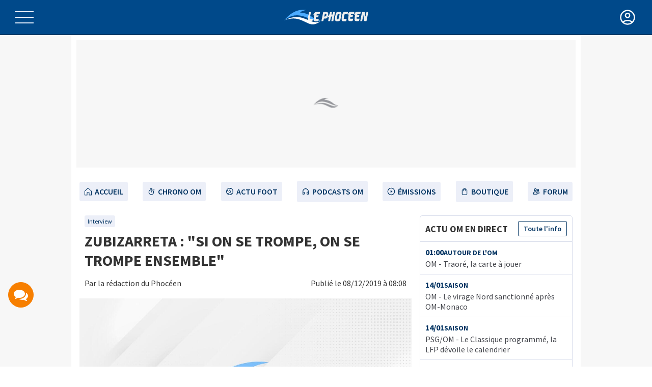

--- FILE ---
content_type: text/html; charset=utf-8
request_url: https://www.lephoceen.fr/infos-om/interview/zubizarreta-si-on-se-trompe-on-se-trompe-ensemble-174956
body_size: 25654
content:
<!DOCTYPE html><html><head><meta charSet="utf-8"/><meta name="viewport" content="width=device-width"/><link rel="icon" href="/favicon.ico"/><script async="" src="https://securepubads.g.doubleclick.net/tag/js/gpt.js"></script><script id="gpt-lephoceen">// Ensure we can interact with the GPT command array.
  window.googletag = window.googletag || { cmd: [] };
  window.lp_gam_config = window.lp_gam_config || {};
  window.lp_gam_config.environment = "web";
  window.lp_gam_config.pagetype = "Article";

  // Prepare GPT to display ads.
  googletag.cmd.push(() => {
    // Disable initial load, to precisely control when ads are requested.
    googletag.pubads().disableInitialLoad();

    // Enable SRA and services.
    googletag.pubads().enableSingleRequest();
    googletag.enableServices();
  });</script><script id="hubvisor-lephoceen">var pubId = '01JEXR42W1XHPGM805RQJMM6TF';
!function(h,u,b,v,i,s,o,r){function n(r){var c=console.error;function o(n){try{n(r)}catch(n){c(n)}}c(r);var n=u[h].cmd;u[h]=function(n,r,c){o(c)},u[h].cmd=n;for(var i=0;i<u[h].cmd.length;++i)o(u[h].cmd[i]);u[h].cmd={push:o}}u[h]=u[h]||function(){var n=arguments;u[h].cmd.push(function(){u[h].apply(null,n)})},u[h].cmd=u[h].cmd||[];var r=setTimeout(n.bind(null,new Error("Hubvisor loading timeout !")),s||3e3);function c(){r&&(clearTimeout(r),r=0)}var o=b.createElement(v);o.async=!0,o.src="https://cdn.hubvisor.io/wrapper/"+i+"/hubvisor.js",b.head.appendChild(o),o.addEventListener("error",function(){c(),n(new Error("Hubvisor loading failed !"))}),u[h].cmd.push(function(){c()});}('Hubvisor',window,document,'script',pubId)</script><script id="taboola-lephoceen">
            window._taboola = window._taboola || [];
    !(function (e, f, u, i) {
      if (!document.getElementById(i)) {
        e.async = 1;
        e.src = u;
        e.id = i;
        f.parentNode.insertBefore(e, f);
      }
    })(document.createElement("script"), document.getElementsByTagName("script")[0], "//cdn.taboola.com/libtrc/lephoceen/loader.js", "tb_loader_script");
    if (window.performance && typeof window.performance.mark == "function") {
      window.performance.mark("tbl_ic");
    }</script><script id="dailymotion-library" type="didomi/javascript" data-vendor="dailymotio-fr3nwMrk" src="https://geo.dailymotion.com/libs/player/xgi6.js" async=""></script><link rel="preload" href="/fonts/sourceSansPro/SourceSansPro-Bold.woff2" as="font" crossorigin=""/><link rel="preload" href="/fonts/sourceSansPro/SourceSansPro-Regular.woff2" as="font" crossorigin=""/><link rel="preload" href="/fonts/sourceSansPro/SourceSansPro-SemiBold.woff2" as="font" crossorigin=""/><title>Zubizarreta : &quot;Si on se trompe, on se trompe ensemble&quot; | OM Actu foot par le Phocéen</title><meta name="robots" content="index,follow"/><meta name="description" content="Andoni Zubizarreta est fier de son duo avec Villas-Boas."/><meta name="twitter:card" content="summary_large_image"/><meta name="twitter:site" content="@lephoceen"/><meta name="twitter:creator" content="@lephoceen"/><meta property="og:title" content="Zubizarreta : &quot;Si on se trompe, on se trompe ensemble&quot;"/><meta property="og:description" content="Andoni Zubizarreta est fier de son duo avec Villas-Boas."/><meta property="og:url" content="https://www.lephoceen.fr/infos-om/interview/zubizarreta-si-on-se-trompe-on-se-trompe-ensemble-174956"/><meta property="og:type" content="article"/><meta property="article:published_time" content="2019-12-08T08:08:26.000+01:00"/><meta property="article:modified_time" content="2019-12-08T09:39:25.000+01:00"/><meta property="article:section" content="Interview"/><meta property="article:tag" content="zubizarretaandoni"/><meta property="og:locale" content="fr_FR"/><link rel="canonical" href="https://www.lephoceen.fr/infos-om/interview/zubizarreta-si-on-se-trompe-on-se-trompe-ensemble-174956"/><script type="application/ld+json">{"@context":"https://schema.org","@type":"NewsArticle","description":"Andoni Zubizarreta est fier de son duo avec Villas-Boas.","keywords":"","mainEntityOfPage":{"@type":"WebPage","@id":"https://www.lephoceen.fr/infos-om/interview/zubizarreta-si-on-se-trompe-on-se-trompe-ensemble-174956"},"headline":"Zubizarreta : &quot;Si on se trompe, on se trompe ensemble&quot;","image":["https://static.lephoceen.net/img/default-3.jpg?v=1575794365","https://static.lephoceen.net/img/default-3.jpg?v=1575794365","https://static.lephoceen.net/img/default-3.jpg?v=1575794365"],"articleSection":"Interview","dateCreated":"2019-12-08T08:08:26.000+01:00","datePublished":"2019-12-08T08:08:26.000+01:00","dateModified":"2019-12-08T09:39:25.000+01:00","author":{"@type":"Organization","name":"Le Phocéen","url":"https://www.lephoceen.fr"},"publisher":{"@type":"Organization","name":"Le Phocéen","logo":{"@type":"ImageObject","url":"https://www.lephoceen.fr/images/logo.svg"}},"articleBody":"Andoni Zubizarreta et André Villas-Boas entretiennent une très belle relation, bien meilleure que celle qu&apos;il entretenait avec Rudi Garcia. Le coach portugais protègerait même le Basque des foudres de la direction américaine du club selon certains échos dans les médias.\nCe dimanche, dans le Journal du Dimanche, Andoni Zubizarreta a évoqué AVB en ces termes : &quot;A l’entraînement, il parle quatre langues. En conférence de presse, il ne cherche ni excuse ni polémique, il n’envoie pas de message subliminal aux dirigeants. Et avec moi, l’échange est naturel, sans lutte de pouvoir. Si on se trompe, on se trompe ensemble. André sait où il met les pieds. Au-delà du terrain, il s’est renseigné sur les enjeux de formation, de marketing...&quot;\n\nSur le même sujet : Andoni Zubizarreta répond aux questions du Phocéen\n\nSur TF1, dans Téléfoot, l&apos;entraîneur de l&apos;OM avait d&apos;ailleurs prévenu : &quot;On a construit une relation qui a été décisive dans mon arrivée à Marseille, a indiqué l’entraîneur, qui se verrait bien finir sa carrière à l’OM, au micro de Téléfoot. Mon futur est intimement lié au sien.&quot; Le lien entre les deux hommes est très bon, en témoigne par exemple l&apos;arrivée de Pipa Benedetto, voeu numéro un de l&apos;ancien coach de Porto."}</script><link rel="preload" href="/fonts/Inter/Inter-Medium.woff2" as="font" crossorigin=""/><link rel="preload" href="/fonts/Inter/Inter-Regular.woff2" as="font" crossorigin=""/><meta name="twitter:widgets:theme" content="light"/><meta name="next-head-count" content="31"/><link rel="preload" href="/_next/static/css/f246ed0b519a5b27.css" as="style"/><link rel="stylesheet" href="/_next/static/css/f246ed0b519a5b27.css" data-n-g=""/><link rel="preload" href="/_next/static/css/3d660cc0594efe48.css" as="style"/><link rel="stylesheet" href="/_next/static/css/3d660cc0594efe48.css" data-n-p=""/><link rel="preload" href="/_next/static/css/4ea4bb836cf8a0c9.css" as="style"/><link rel="stylesheet" href="/_next/static/css/4ea4bb836cf8a0c9.css" data-n-p=""/><link rel="preload" href="/_next/static/css/3c144501b009896b.css" as="style"/><link rel="stylesheet" href="/_next/static/css/3c144501b009896b.css" data-n-p=""/><link rel="preload" href="/_next/static/css/96e31210c813cd18.css" as="style"/><link rel="stylesheet" href="/_next/static/css/96e31210c813cd18.css" data-n-p=""/><noscript data-n-css=""></noscript><script defer="" nomodule="" src="/_next/static/chunks/polyfills-c67a75d1b6f99dc8.js"></script><script src="/_next/static/chunks/webpack-c8fa00c0f9d1324a.js" defer=""></script><script src="/_next/static/chunks/framework-a070cbfff3c750c5.js" defer=""></script><script src="/_next/static/chunks/main-79bbf4efbd7e09c4.js" defer=""></script><script src="/_next/static/chunks/pages/_app-668be0192012fb8f.js" defer=""></script><script src="/_next/static/chunks/74-767f43b9e332ae03.js" defer=""></script><script src="/_next/static/chunks/5101-b09b939e4ad5e1e1.js" defer=""></script><script src="/_next/static/chunks/pages/infos-om/%5Bcategory%5D/%5Bslug%5D-baf20365073c5e88.js" defer=""></script><script src="/_next/static/GCvBDKGdLlIYtufPCqRRm/_buildManifest.js" defer=""></script><script src="/_next/static/GCvBDKGdLlIYtufPCqRRm/_ssgManifest.js" defer=""></script></head><body><div id="__next" data-reactroot=""><div class="layout_layout__f_l0P layout light"><header class="header_headerContainer__H7p3k"><div class="header_mainHeader__hdoqR"><div class="header_burgerMenuBtn__qrBIx"><div class="header_burger__jWuk7 false"><div class="header_line__YpsEt"></div><div class="header_line__YpsEt"></div><div class="header_line__YpsEt"></div></div></div><div class="header_logo__Q4_m9"><a aria-label="OM Actualités Foot de l’Olympique de Marseille" href="/"><img src="/images/logo.svg" width="165" height="37" alt="OM Actualités Foot de l’Olympique de Marseille"/></a></div><button class="container_button__pUhdC"><svg xmlns="http://www.w3.org/2000/svg" height="24" viewBox="0 -960 960 960" width="24" fill="currentColor" class="user-menu_menuIcon__N9cWY user-menu_disconnectedUserMenuIcon__Wvlpl"><path d="M234.846-267.615q56-39.693 116.231-61.039Q411.308-350 480-350q68.692 0 128.923 21.346 60.231 21.346 116.231 61.039 39.615-46 60.231-98.347Q806-418.308 806-480q0-134-96-230t-230-96q-134 0-230 96t-96 230q0 61.692 20.615 114.038 20.616 52.347 60.231 98.347ZM480.104-436q-60.643 0-102.373-41.627Q336-519.254 336-579.896q0-60.643 41.627-102.373Q419.254-724 479.896-724q60.643 0 102.373 41.627Q624-640.746 624-580.104q0 60.643-41.627 102.373Q540.746-436 480.104-436ZM480-88q-80.308 0-152.036-30.801-71.727-30.802-124.807-84.154-53.08-53.353-84.119-125.045Q88-399.692 88-480.5t31.038-152q31.039-71.192 84.119-124.545 53.08-53.352 124.807-84.154Q399.692-872 480.5-872t152 31.038q71.192 31.039 124.308 84.154 53.115 53.116 84.154 124.227Q872-561.469 872-480q0 80.308-30.801 152.036-30.802 71.727-84.154 124.807-53.353 53.08-124.464 84.119Q561.469-88 480-88Zm0-66q50.308 0 102.846-17.846 52.539-17.846 91.539-49.462-39-29.307-89.231-46Q534.923-284 480-284q-54.923 0-105.538 16.308-50.616 16.307-88.847 46.384 39 31.616 91.539 49.462Q429.692-154 480-154Zm0-348q31.692 0 54.846-23.154Q558-548.308 558-580q0-31.692-23.154-54.846Q511.692-658 480-658q-31.692 0-54.846 23.154Q402-611.692 402-580q0 31.692 23.154 54.846Q448.308-502 480-502Zm0-78Zm0 361Z"></path></svg></button><div class="container_container__v4bHV container_containerRight__VewfM"><div class="join-menu_joinMenu__1Rjmd"><p class="join-menu_title__iS71V">Rejoignez notre communauté</p><p class="join-menu_subTitle__c7d5P">pour profiter de vos avantages</p><div class="join-menu_lastLine__IpsNy"><a href="https://forum.lephoceen.fr/account/authorize?response_type=code&amp;client_id=dhqioo0dcnspdakpfzrank5wncpxxpynl&amp;redirect_uri=https%3A%2F%2Fwww.lephoceen.fr%2Flogin-callback&amp;scope=read%20post%20usercp%20conversate&amp;state=%2Finfos-om%2Finterview%2Fzubizarreta-si-on-se-trompe-on-se-trompe-ensemble-174956" aria-label="account" class="join-menu_button__iMkGj join-menu_sm__NwTam join-menu_blue__ktSpw">Connexion / Inscription</a></div></div><div class="user-menu_userMenu___JMOU"><div class="user-menu_displayTheme__lXMI4">Thème d&#x27;affichage<span class="switch-theme_themeBtn__1g4iq switch-theme_light__Au5WZ"></span></div></div></div></div><div class="sidebar"><div><div class="bm-overlay" style="position:fixed;z-index:1000;width:100%;height:100%;background:rgba(0, 0, 0, 0.3);opacity:0;-moz-transform:translate3d(100%, 0, 0);-ms-transform:translate3d(100%, 0, 0);-o-transform:translate3d(100%, 0, 0);-webkit-transform:translate3d(100%, 0, 0);transform:translate3d(100%, 0, 0);transition:opacity 0.3s, transform 0s 0.3s"></div><div><div class="bm-burger-button" style="z-index:1000"><button id="react-burger-menu-btn" style="position:absolute;left:0;top:0;z-index:1;width:100%;height:100%;margin:0;padding:0;border:none;font-size:0;background:transparent;cursor:pointer">Open Menu</button><span><span class="bm-burger-bars" style="position:absolute;height:20%;left:0;right:0;top:0%;opacity:1"></span><span class="bm-burger-bars" style="position:absolute;height:20%;left:0;right:0;top:40%;opacity:1"></span><span class="bm-burger-bars" style="position:absolute;height:20%;left:0;right:0;top:80%;opacity:1"></span></span></div></div><div id="" class="bm-menu-wrap" style="position:fixed;right:inherit;z-index:1100;width:100%;height:100%;-moz-transform:translate3d(-100%, 0, 0);-ms-transform:translate3d(-100%, 0, 0);-o-transform:translate3d(-100%, 0, 0);-webkit-transform:translate3d(-100%, 0, 0);transform:translate3d(-100%, 0, 0);transition:all 0.5s" aria-hidden="true"><div class="bm-menu" style="height:100%;box-sizing:border-box;overflow:auto"><nav class="bm-item-list" style="height:100%"><div class="dropdown"><div class="join-menu_joinMenu__1Rjmd"><p class="join-menu_title__iS71V">Rejoignez notre communauté</p><p class="join-menu_subTitle__c7d5P">pour profiter de vos avantages</p><div class="join-menu_lastLine__IpsNy"><a href="https://forum.lephoceen.fr/account/authorize?response_type=code&amp;client_id=dhqioo0dcnspdakpfzrank5wncpxxpynl&amp;redirect_uri=https%3A%2F%2Fwww.lephoceen.fr%2Flogin-callback&amp;scope=read%20post%20usercp%20conversate&amp;state=%2Finfos-om%2Finterview%2Fzubizarreta-si-on-se-trompe-on-se-trompe-ensemble-174956" aria-label="account" class="join-menu_button__iMkGj join-menu_sm__NwTam join-menu_blue__ktSpw">Connexion / Inscription</a></div></div><div class="menu"><div class="searchbar_search__V7ASS"><div class="searchbar_content__s_yIe"><form><label for="search"><span class="searchbar_visuallyHidden__axx2W">Rechercher</span></label><input type="text" id="search" name="search" placeholder="Rechercher" value=""/><button type="submit" aria-label="search"><svg xmlns="http://www.w3.org/2000/svg" viewBox="0 0 24 24"><g data-name="Layer 2"><g data-name="search"><rect width="24" height="24" opacity="0"></rect><path d="M20.71 19.29l-3.4-3.39A7.92 7.92 0 0 0 19 11a8 8 0 1 0-8 8 7.92 7.92 0 0 0 4.9-1.69l3.39 3.4a1 1 0 0 0 1.42 0 1 1 0 0 0 0-1.42zM5 11a6 6 0 1 1 6 6 6 6 0 0 1-6-6z"></path></g></g></svg></button></form></div></div><a class="menu-item" href="/webradio"><span class="icon-button"></span>Webradio<span class="icon-right"></span></a><span class="menu-item false"><span class="icon-button"></span>Saison OM<span class="icon-right"><svg viewBox="0 0 256 512"><path d="M24.707 38.101L4.908 57.899c-4.686 4.686-4.686 12.284 0 16.971L185.607 256 4.908 437.13c-4.686 4.686-4.686 12.284 0 16.971L24.707 473.9c4.686 4.686 12.284 4.686 16.971 0l209.414-209.414c4.686-4.686 4.686-12.284 0-16.971L41.678 38.101c-4.687-4.687-12.285-4.687-16.971 0z"></path></svg></span></span><span class="menu-item false"><span class="icon-button"></span>Planète Phocéen<span class="icon-right"><svg viewBox="0 0 256 512"><path d="M24.707 38.101L4.908 57.899c-4.686 4.686-4.686 12.284 0 16.971L185.607 256 4.908 437.13c-4.686 4.686-4.686 12.284 0 16.971L24.707 473.9c4.686 4.686 12.284 4.686 16.971 0l209.414-209.414c4.686-4.686 4.686-12.284 0-16.971L41.678 38.101c-4.687-4.687-12.285-4.687-16.971 0z"></path></svg></span></span><span class="menu-item false"><span class="icon-button"></span>Club<span class="icon-right"><svg viewBox="0 0 256 512"><path d="M24.707 38.101L4.908 57.899c-4.686 4.686-4.686 12.284 0 16.971L185.607 256 4.908 437.13c-4.686 4.686-4.686 12.284 0 16.971L24.707 473.9c4.686 4.686 12.284 4.686 16.971 0l209.414-209.414c4.686-4.686 4.686-12.284 0-16.971L41.678 38.101c-4.687-4.687-12.285-4.687-16.971 0z"></path></svg></span></span><a class="menu-item" href="/mercato-om"><span class="icon-button"></span>Mercato OM<span class="icon-right"></span></a><a class="menu-item" href="/tableau-des-transferts"><span class="icon-button"></span>Tableau des transferts<span class="icon-right"></span></a><a class="menu-item" href="/infos-om"><span class="icon-button"></span>Tous nos articles<span class="icon-right"></span></a><a class="menu-item" href="https://support.lephoceen.fr/"><span class="icon-button"></span>Contact / Support<span class="icon-right"></span></a><a class="menu-item" href="https://forum.lephoceen.fr/account/authorize?response_type=code&amp;client_id=dhqioo0dcnspdakpfzrank5wncpxxpynl&amp;redirect_uri=https%3A%2F%2Fwww.lephoceen.fr%2Flogin-callback&amp;scope=read%20post%20usercp%20conversate&amp;state=%2Finfos-om%2Finterview%2Fzubizarreta-si-on-se-trompe-on-se-trompe-ensemble-174956"><span class="icon-button"></span>Connexion<span class="icon-right"></span></a><div class="follow"><a href="https://www.facebook.com/LePhoceen.fr"><span><svg xmlns="http://www.w3.org/2000/svg" data-name="Layer 1" viewBox="0 0 24 24"><path d="M15.12,5.32H17V2.14A26.11,26.11,0,0,0,14.26,2C11.54,2,9.68,3.66,9.68,6.7V9.32H6.61v3.56H9.68V22h3.68V12.88h3.06l.46-3.56H13.36V7.05C13.36,6,13.64,5.32,15.12,5.32Z"></path></svg></span></a><a href="https://twitter.com/lephoceen"><span><svg xmlns="http://www.w3.org/2000/svg" data-name="Layer 1" viewBox="0 0 24 24"><path d="M22,5.8a8.49,8.49,0,0,1-2.36.64,4.13,4.13,0,0,0,1.81-2.27,8.21,8.21,0,0,1-2.61,1,4.1,4.1,0,0,0-7,3.74A11.64,11.64,0,0,1,3.39,4.62a4.16,4.16,0,0,0-.55,2.07A4.09,4.09,0,0,0,4.66,10.1,4.05,4.05,0,0,1,2.8,9.59v.05a4.1,4.1,0,0,0,3.3,4A3.93,3.93,0,0,1,5,13.81a4.9,4.9,0,0,1-.77-.07,4.11,4.11,0,0,0,3.83,2.84A8.22,8.22,0,0,1,3,18.34a7.93,7.93,0,0,1-1-.06,11.57,11.57,0,0,0,6.29,1.85A11.59,11.59,0,0,0,20,8.45c0-.17,0-.35,0-.53A8.43,8.43,0,0,0,22,5.8Z"></path></svg></span></a><a href="https://instagram.com/lephoceenoff"><span><svg xmlns="http://www.w3.org/2000/svg" data-name="Layer 1" viewBox="0 0 24 24"><path d="M17.34,5.46h0a1.2,1.2,0,1,0,1.2,1.2A1.2,1.2,0,0,0,17.34,5.46Zm4.6,2.42a7.59,7.59,0,0,0-.46-2.43,4.94,4.94,0,0,0-1.16-1.77,4.7,4.7,0,0,0-1.77-1.15,7.3,7.3,0,0,0-2.43-.47C15.06,2,14.72,2,12,2s-3.06,0-4.12.06a7.3,7.3,0,0,0-2.43.47A4.78,4.78,0,0,0,3.68,3.68,4.7,4.7,0,0,0,2.53,5.45a7.3,7.3,0,0,0-.47,2.43C2,8.94,2,9.28,2,12s0,3.06.06,4.12a7.3,7.3,0,0,0,.47,2.43,4.7,4.7,0,0,0,1.15,1.77,4.78,4.78,0,0,0,1.77,1.15,7.3,7.3,0,0,0,2.43.47C8.94,22,9.28,22,12,22s3.06,0,4.12-.06a7.3,7.3,0,0,0,2.43-.47,4.7,4.7,0,0,0,1.77-1.15,4.85,4.85,0,0,0,1.16-1.77,7.59,7.59,0,0,0,.46-2.43c0-1.06.06-1.4.06-4.12S22,8.94,21.94,7.88ZM20.14,16a5.61,5.61,0,0,1-.34,1.86,3.06,3.06,0,0,1-.75,1.15,3.19,3.19,0,0,1-1.15.75,5.61,5.61,0,0,1-1.86.34c-1,.05-1.37.06-4,.06s-3,0-4-.06A5.73,5.73,0,0,1,6.1,19.8,3.27,3.27,0,0,1,5,19.05a3,3,0,0,1-.74-1.15A5.54,5.54,0,0,1,3.86,16c0-1-.06-1.37-.06-4s0-3,.06-4A5.54,5.54,0,0,1,4.21,6.1,3,3,0,0,1,5,5,3.14,3.14,0,0,1,6.1,4.2,5.73,5.73,0,0,1,8,3.86c1,0,1.37-.06,4-.06s3,0,4,.06a5.61,5.61,0,0,1,1.86.34A3.06,3.06,0,0,1,19.05,5,3.06,3.06,0,0,1,19.8,6.1,5.61,5.61,0,0,1,20.14,8c.05,1,.06,1.37.06,4S20.19,15,20.14,16ZM12,6.87A5.13,5.13,0,1,0,17.14,12,5.12,5.12,0,0,0,12,6.87Zm0,8.46A3.33,3.33,0,1,1,15.33,12,3.33,3.33,0,0,1,12,15.33Z"></path></svg></span></a><a href="https://www.youtube.com/channel/UCSzx_YuvN_OpWRCjP83V4-Q"><span><svg xmlns="http://www.w3.org/2000/svg" data-name="Layer 1" viewBox="0 0 24 24"><path d="M23,9.71a8.5,8.5,0,0,0-.91-4.13,2.92,2.92,0,0,0-1.72-1A78.36,78.36,0,0,0,12,4.27a78.45,78.45,0,0,0-8.34.3,2.87,2.87,0,0,0-1.46.74c-.9.83-1,2.25-1.1,3.45a48.29,48.29,0,0,0,0,6.48,9.55,9.55,0,0,0,.3,2,3.14,3.14,0,0,0,.71,1.36,2.86,2.86,0,0,0,1.49.78,45.18,45.18,0,0,0,6.5.33c3.5.05,6.57,0,10.2-.28a2.88,2.88,0,0,0,1.53-.78,2.49,2.49,0,0,0,.61-1,10.58,10.58,0,0,0,.52-3.4C23,13.69,23,10.31,23,9.71ZM9.74,14.85V8.66l5.92,3.11C14,12.69,11.81,13.73,9.74,14.85Z"></path></svg></span></a><a href="https://fr.linkedin.com/company/le-phoceen"><span><svg xmlns="http://www.w3.org/2000/svg" width="2500" height="2389" viewBox="0 5 1036 990"><path d="M0 120c0-33.334 11.667-60.834 35-82.5C58.333 15.833 88.667 5 126 5c36.667 0 66.333 10.666 89 32 23.333 22 35 50.666 35 86 0 32-11.333 58.666-34 80-23.333 22-54 33-92 33h-1c-36.667 0-66.333-11-89-33S0 153.333 0 120zm13 875V327h222v668H13zm345 0h222V622c0-23.334 2.667-41.334 8-54 9.333-22.667 23.5-41.834 42.5-57.5 19-15.667 42.833-23.5 71.5-23.5 74.667 0 112 50.333 112 151v357h222V612c0-98.667-23.333-173.5-70-224.5S857.667 311 781 311c-86 0-153 37-201 111v2h-1l1-2v-95H358c1.333 21.333 2 87.666 2 199 0 111.333-.667 267.666-2 469z"></path></svg></span></a></div></div></div></nav></div></div></div></div></header><div class="layout_megabanTopContainer__qKcQC"><div class="ad_megaban__u5w_f ad_ad__YuEef"><div id="div-gpt-desktop-article-header"></div></div></div><div class="top-navigation_navigation__r9l1T"><nav><ul class="top-navigation_menu__XB80E"><li class="top-navigation_menuItem__1Ll7G"><a class="top-navigation_link__uJI8z null" href="/"><svg width="16" height="16" viewBox="0 0 512 512" xmlns="http://www.w3.org/2000/svg"><path fill="var(--ci-primary-color, #000000)" d="M469.666,216.45,271.078,33.749a34,34,0,0,0-47.062.98L41.373,217.373,32,226.745V496H208V328h96V496H480V225.958ZM248.038,56.771c.282,0,.108.061-.013.18C247.9,56.832,247.756,56.771,248.038,56.771ZM448,464H336V328a32,32,0,0,0-32-32H208a32,32,0,0,0-32,32V464H64V240L248.038,57.356c.013-.012.014-.023.024-.035L448,240Z" class="ci-primary"></path></svg>Accueil</a></li><li class="top-navigation_menuItem__1Ll7G"><a class="top-navigation_link__uJI8z null" href="/chrono"><svg xmlns="http://www.w3.org/2000/svg" viewBox="0 0 24 24"><path fill="#000" d="M12 6a8 8 0 1 0 8 8 8 8 0 0 0-8-8Zm0 14a6 6 0 1 1 6-6 6 6 0 0 1-6 6ZM9 4a1 1 0 0 1 1-1h4a1 1 0 0 1 0 2h-4a1 1 0 0 1-1-1Zm12.21 4.21a1 1 0 0 1-1.42 0l-1-1a1 1 0 0 1 1.42-1.42l1 1a1 1 0 0 1 0 1.42ZM13 10v4a1 1 0 0 1-2 0v-4a1 1 0 0 1 2 0Z" data-name="Layer 9"></path></svg>Chrono OM</a></li><li class="top-navigation_menuItem__1Ll7G"><a class="top-navigation_link__uJI8z null" href="/foot"><svg xmlns="http://www.w3.org/2000/svg" viewBox="0 0 32 32" id="ball"><path d="m19.5 13.5-1.7-1.3c-1-.8-2.6-.8-3.7 0l-1.7 1.3c-1 .8-1.4 2.1-1 3.3l.7 2.2c.4 1.3 1.5 2.1 2.9 2.1h2c1.3 0 2.5-.8 2.9-2.1l.7-2.2c.3-1.3-.1-2.6-1.1-3.3zm-.9 2.6-.6 2.2c-.1.4-.5.7-1 .7h-2c-.4 0-.8-.3-1-.7l-.7-2.2c-.1-.4 0-.8.3-1.1l1.7-1.3c.2-.1.4-.2.6-.2s.4.1.6.2l1.7 1.3c.4.3.6.7.4 1.1z"></path><path d="M30 14.8c-.2-2.5-1.1-4.9-2.6-6.9-1.7-2.5-4.3-4.3-7.2-5.2-1.4-.5-2.8-.7-4.2-.7-.7 0-1.4.1-2.1.2-.7.1-1.4.3-2.1.5-2.9.8-5.5 2.7-7.2 5.2l-.6.9c-1.3 2.1-2 4.6-2 7.1v.1c0 3 .9 5.9 2.7 8.3 1.7 2.3 4.1 4 6.8 4.9h.1c1.4.6 2.9.8 4.4.8 1.5 0 3-.2 4.4-.7h.1c.7-.2 1.3-.5 2-.8 1.9-1 3.5-2.4 4.8-4.1C29.1 21.9 30 19 30 16V14.8zm-4-2.7.6-1.7v.1l.3.6c0 .1.1.2.1.3l.3.9.3.9c0 .1 0 .2.1.3 0 .2.1.4.1.7v.1l-1.5-1c-.3-.3-.4-.8-.3-1.2zM14.1 4.2c.1 0 .3 0 .4-.1.2 0 .4 0 .5-.1H16.8c.2 0 .4 0 .5.1.1 0 .3 0 .4.1h.1l-1.4 1.1c-.4.3-.9.3-1.2 0L14 4.2h.1zm-10 10c0-.2.1-.4.1-.6 0-.1 0-.2.1-.3l.3-.9v-.1c.1-.3.2-.5.3-.8 0-.1.1-.2.2-.3.1-.2.2-.4.2-.5 0 0 0-.1.1-.1l.6 1.5c.2.4 0 .9-.4 1.2l-1.5.9zm6.5 12.5c-.2-.1-.4-.2-.5-.3-.1-.1-.2-.1-.3-.2-.2-.1-.5-.3-.7-.5 0 0-.1 0-.1-.1-.3-.2-.5-.4-.8-.6-.1 0-.1 0-.2-.1-.2-.2-.4-.3-.5-.5v-.1l1.8-.1c.4 0 .8.3 1 .7l.3 1.8zm13.9-2.3c-.2.2-.3.3-.5.4 0 .2-.1.2-.2.3-.2.2-.5.4-.8.6-.1 0-.1.1-.2.1-.2.1-.4.3-.6.4-.1.1-.2.1-.3.2-.2.1-.3.2-.5.3h-.1l.5-1.7c.1-.4.5-.7 1-.7l1.7.1c.1 0 0 0 0 0zm1.6-2-3.3-.1c-1.3 0-2.5.9-2.9 2.2l-.9 3.1c-2 .5-4 .5-6 0l-.9-3.1c-.4-1.3-1.6-2.2-3-2.2l-3.3.1c-1.1-1.7-1.7-3.7-1.8-5.7l2.7-1.8c1.1-.8 1.6-2.2 1.1-3.5l-1-3c1.3-1.6 3-2.8 4.8-3.5l2.6 2c.5.4 1.2.6 1.8.6s1.3-.2 1.8-.6l2.6-2c1.9.7 3.5 2 4.8 3.5l-1.1 3.1c-.5 1.3 0 2.7 1.1 3.5l2.7 1.8c-.1 2-.7 3.9-1.8 5.6z"></path></svg>Actu Foot</a></li><li class="top-navigation_menuItem__1Ll7G"><a class="top-navigation_link__uJI8z" href="https://podcasts.lephoceen.fr"><svg width="24" height="24" viewBox="0 0 24 24" fill="none" xmlns="http://www.w3.org/2000/svg"><path fill-rule="evenodd" clip-rule="evenodd" d="M17 21C15.8954 21 15 20.1046 15 19V15C15 13.8954 15.8954 13 17 13H19V12C19 8.13401 15.866 5 12 5C8.13401 5 5 8.13401 5 12V13H7C8.10457 13 9 13.8954 9 15V19C9 20.1046 8.10457 21 7 21H3V12C3 7.02944 7.02944 3 12 3C16.9706 3 21 7.02944 21 12V21H17ZM19 15H17V19H19V15ZM7 15H5V19H7V15Z" fill="currentColor"></path></svg>Podcasts OM</a></li><li class="top-navigation_menuItem__1Ll7G"><a class="top-navigation_link__uJI8z null" href="/emissions"><svg fill="#000000" width="16" height="16" viewBox="0 0 24 24" xmlns="http://www.w3.org/2000/svg"><path d="M12,1A11,11,0,1,0,23,12,11.013,11.013,0,0,0,12,1Zm0,20a9,9,0,1,1,9-9A9.011,9.011,0,0,1,12,21ZM10,8l6,4-6,4Z"></path></svg>émissions</a></li><li class="top-navigation_menuItem__1Ll7G"><a class="top-navigation_link__uJI8z" href="https://www.lephoceenstore.fr"><svg xmlns="http://www.w3.org/2000/svg" height="24px" viewBox="0 -960 960 960" width="24px" fill="#e3e3e3"><path d="M258.62-88q-38.35 0-64.48-26.14Q168-140.27 168-178.62v-436.76q0-38.35 26.14-64.48Q220.27-706 258.62-706H327v-20q0-62.31 44.66-104.15Q416.33-872 480-872t108.34 41.85Q633-788.31 633-726v20h68.38q38.35 0 64.48 26.14Q792-653.73 792-615.38v436.76q0 38.35-26.14 64.48Q739.73-88 701.38-88H258.62Zm0-66h442.76q9.24 0 16.93-7.69 7.69-7.69 7.69-16.93v-436.76q0-9.24-7.69-16.93-7.69-7.69-16.93-7.69H633v87q0 13.54-9.73 23.27T600-520q-13.54 0-23.27-9.73T567-553v-87H393v87q0 13.54-9.73 23.27T360-520q-13.54 0-23.27-9.73T327-553v-87h-68.38q-9.24 0-16.93 7.69-7.69 7.69-7.69 16.93v436.76q0 9.24 7.69 16.93 7.69 7.69 16.93 7.69ZM393-706h174v-20q0-35.23-25.38-57.62Q516.23-806 480-806t-61.62 22.38Q393-761.23 393-726v20ZM234-154v-486 486Z"></path></svg>Boutique</a></li><li class="top-navigation_menuItem__1Ll7G"><a class="top-navigation_link__uJI8z" rel="noopener" target="_blank" href="https://forum.lephoceen.fr"><svg xmlns="http://www.w3.org/2000/svg" data-name="Layer 3" viewBox="0 0 24 24"><circle cx="9" cy="7" r="3" fill="none" stroke="#000" stroke-linejoin="round" stroke-width="2"></circle><path fill="none" stroke="#000" stroke-linejoin="round" stroke-width="2" d="M8,13h2a4,4,0,0,1,4,4v3a0,0,0,0,1,0,0H4a0,0,0,0,1,0,0V17A4,4,0,0,1,8,13Z"></path><circle cx="17" cy="8" r="2" fill="none" stroke="#000" stroke-linejoin="round" stroke-width="2"></circle><path fill="none" stroke="#000" stroke-linejoin="round" stroke-width="2" d="M16,13h2a2,2,0,0,1,2,2v2a0,0,0,0,1,0,0H14a0,0,0,0,1,0,0V15A2,2,0,0,1,16,13Z"></path></svg>Forum</a></li></ul></nav></div><main class="layout_main___EKDi"><div class="order-2"><div><a class="header_category__jJRxb" href="/infos-om/interview">Interview</a></div><h1 class="header_title__3IYSV ">Zubizarreta : &quot;Si on se trompe, on se trompe ensemble&quot;</h1><div class="header_publicationInfos__y5POb"><p>Par <a href="/-equipe-">la rédaction du Phocéen</a></p><p>Publié le 08/12/2019 à 08:08</p></div><img alt="Zubizarreta : &quot;Si on se trompe, on se trompe ensemble&quot;" sizes="100vw" srcSet="/_next/image?url=https%3A%2F%2Fstatic.lephoceen.net%2Fimg%2Fdefault-3.jpg%3Fv%3D1575794365&amp;w=640&amp;q=75 640w, /_next/image?url=https%3A%2F%2Fstatic.lephoceen.net%2Fimg%2Fdefault-3.jpg%3Fv%3D1575794365&amp;w=750&amp;q=75 750w, /_next/image?url=https%3A%2F%2Fstatic.lephoceen.net%2Fimg%2Fdefault-3.jpg%3Fv%3D1575794365&amp;w=828&amp;q=75 828w, /_next/image?url=https%3A%2F%2Fstatic.lephoceen.net%2Fimg%2Fdefault-3.jpg%3Fv%3D1575794365&amp;w=1080&amp;q=75 1080w, /_next/image?url=https%3A%2F%2Fstatic.lephoceen.net%2Fimg%2Fdefault-3.jpg%3Fv%3D1575794365&amp;w=1200&amp;q=75 1200w, /_next/image?url=https%3A%2F%2Fstatic.lephoceen.net%2Fimg%2Fdefault-3.jpg%3Fv%3D1575794365&amp;w=1920&amp;q=75 1920w, /_next/image?url=https%3A%2F%2Fstatic.lephoceen.net%2Fimg%2Fdefault-3.jpg%3Fv%3D1575794365&amp;w=2048&amp;q=75 2048w, /_next/image?url=https%3A%2F%2Fstatic.lephoceen.net%2Fimg%2Fdefault-3.jpg%3Fv%3D1575794365&amp;w=3840&amp;q=75 3840w" src="/_next/image?url=https%3A%2F%2Fstatic.lephoceen.net%2Fimg%2Fdefault-3.jpg%3Fv%3D1575794365&amp;w=3840&amp;q=75" width="689" height="689" decoding="async" data-nimg="future" class="header_illustrationSquare__z4QcY header_illustration__TwUzc" loading="lazy" style="color:transparent;width:100%;height:auto"/><img alt="Zubizarreta : &quot;Si on se trompe, on se trompe ensemble&quot;" sizes="100vw" srcSet="/_next/image?url=https%3A%2F%2Fstatic.lephoceen.net%2Fimg%2Fdefault-3.jpg%3Fv%3D1575794365&amp;w=640&amp;q=75 640w, /_next/image?url=https%3A%2F%2Fstatic.lephoceen.net%2Fimg%2Fdefault-3.jpg%3Fv%3D1575794365&amp;w=750&amp;q=75 750w, /_next/image?url=https%3A%2F%2Fstatic.lephoceen.net%2Fimg%2Fdefault-3.jpg%3Fv%3D1575794365&amp;w=828&amp;q=75 828w, /_next/image?url=https%3A%2F%2Fstatic.lephoceen.net%2Fimg%2Fdefault-3.jpg%3Fv%3D1575794365&amp;w=1080&amp;q=75 1080w, /_next/image?url=https%3A%2F%2Fstatic.lephoceen.net%2Fimg%2Fdefault-3.jpg%3Fv%3D1575794365&amp;w=1200&amp;q=75 1200w, /_next/image?url=https%3A%2F%2Fstatic.lephoceen.net%2Fimg%2Fdefault-3.jpg%3Fv%3D1575794365&amp;w=1920&amp;q=75 1920w, /_next/image?url=https%3A%2F%2Fstatic.lephoceen.net%2Fimg%2Fdefault-3.jpg%3Fv%3D1575794365&amp;w=2048&amp;q=75 2048w, /_next/image?url=https%3A%2F%2Fstatic.lephoceen.net%2Fimg%2Fdefault-3.jpg%3Fv%3D1575794365&amp;w=3840&amp;q=75 3840w" src="/_next/image?url=https%3A%2F%2Fstatic.lephoceen.net%2Fimg%2Fdefault-3.jpg%3Fv%3D1575794365&amp;w=3840&amp;q=75" width="1200" height="675" decoding="async" data-nimg="future" class="header_illustrationWide__x05l1 header_illustration__TwUzc" loading="lazy" style="color:transparent;width:100%;height:auto"/></div><div class="order-3 article_article__3tTrV"><a class="floating-button_button__RvGiv gc-floating-button" title="Commentaires" href="/infos-om/interview/zubizarreta-si-on-se-trompe-on-se-trompe-ensemble-174956/commentaires"><svg xmlns="http://www.w3.org/2000/svg" width="22" height="22" viewBox="0 0 1792 1792"><path d="M1408 768q0 139-94 257t-256.5 186.5-353.5 68.5q-86 0-176-16-124 88-278 128-36 9-86 16h-3q-11 0-20.5-8t-11.5-21q-1-3-1-6.5t.5-6.5 2-6l2.5-5 3.5-5.5 4-5 4.5-5 4-4.5q5-6 23-25t26-29.5 22.5-29 25-38.5 20.5-44q-124-72-195-177t-71-224q0-139 94-257t256.5-186.5 353.5-68.5 353.5 68.5 256.5 186.5 94 257zm384 256q0 120-71 224.5t-195 176.5q10 24 20.5 44t25 38.5 22.5 29 26 29.5 23 25q1 1 4 4.5t4.5 5 4 5 3.5 5.5l2.5 5 2 6 .5 6.5-1 6.5q-3 14-13 22t-22 7q-50-7-86-16-154-40-278-128-90 16-176 16-271 0-472-132 58 4 88 4 161 0 309-45t264-129q125-92 192-212t67-254q0-77-23-152 129 71 204 178t75 230z"></path></svg></a><div class="share_shareArticle__2IUQg"><a target="_blank" title="Partager sur Facebook" class="share_button__wzIDK" href="https://www.facebook.com/sharer/sharer.php?u=https://www.lephoceen.fr/infos-om/interview/zubizarreta-si-on-se-trompe-on-se-trompe-ensemble-174956"><svg aria-hidden="true" focusable="false" data-prefix="fab" data-icon="facebook-f" class="svg-inline--fa fa-facebook-f fa-w-10" role="img" xmlns="http://www.w3.org/2000/svg" viewBox="0 0 320 512"><path fill="currentColor" d="M279.14 288l14.22-92.66h-88.91v-60.13c0-25.35 12.42-50.06 52.24-50.06h40.42V6.26S260.43 0 225.36 0c-73.22 0-121.08 44.38-121.08 124.72v70.62H22.89V288h81.39v224h100.17V288z"></path></svg></a><a target="_blank" title="Partager sur Twitter" class="share_button__wzIDK" href="https://twitter.com/share?url=https://www.lephoceen.fr/infos-om/interview/zubizarreta-si-on-se-trompe-on-se-trompe-ensemble-174956"><svg aria-hidden="true" focusable="false" data-prefix="fab" data-icon="twitter" class="svg-inline--fa fa-twitter fa-w-16" role="img" xmlns="http://www.w3.org/2000/svg" viewBox="0 0 512 512"><path fill="currentColor" d="M459.37 151.716c.325 4.548.325 9.097.325 13.645 0 138.72-105.583 298.558-298.558 298.558-59.452 0-114.68-17.219-161.137-47.106 8.447.974 16.568 1.299 25.34 1.299 49.055 0 94.213-16.568 130.274-44.832-46.132-.975-84.792-31.188-98.112-72.772 6.498.974 12.995 1.624 19.818 1.624 9.421 0 18.843-1.3 27.614-3.573-48.081-9.747-84.143-51.98-84.143-102.985v-1.299c13.969 7.797 30.214 12.67 47.431 13.319-28.264-18.843-46.781-51.005-46.781-87.391 0-19.492 5.197-37.36 14.294-52.954 51.655 63.675 129.3 105.258 216.365 109.807-1.624-7.797-2.599-15.918-2.599-24.04 0-57.828 46.782-104.934 104.934-104.934 30.213 0 57.502 12.67 76.67 33.137 23.715-4.548 46.456-13.32 66.599-25.34-7.798 24.366-24.366 44.833-46.132 57.827 21.117-2.273 41.584-8.122 60.426-16.243-14.292 20.791-32.161 39.308-52.628 54.253z"></path></svg></a><a target="_blank" title="Partager sur Whatsapp" class="share_button__wzIDK" href="whatsapp://send?text=https://www.lephoceen.fr/infos-om/interview/zubizarreta-si-on-se-trompe-on-se-trompe-ensemble-174956"><svg xmlns="http://www.w3.org/2000/svg" viewBox="0 0 16 16"><path d="M8.002 0h-.004C3.587 0 0 3.588 0 8a7.94 7.94 0 0 0 1.523 4.689l-.997 2.972 3.075-.983A7.93 7.93 0 0 0 8.002 16C12.413 16 16 12.411 16 8s-3.587-8-7.998-8zm4.655 11.297c-.193.545-.959.997-1.57 1.129-.418.089-.964.16-2.802-.602-2.351-.974-3.865-3.363-3.983-3.518-.113-.155-.95-1.265-.95-2.413s.583-1.707.818-1.947c.193-.197.512-.287.818-.287.099 0 .188.005.268.009.235.01.353.024.508.395.193.465.663 1.613.719 1.731.057.118.114.278.034.433-.075.16-.141.231-.259.367-.118.136-.23.24-.348.386-.108.127-.23.263-.094.498.136.23.606.997 1.298 1.613.893.795 1.617 1.049 1.876 1.157.193.08.423.061.564-.089.179-.193.4-.513.625-.828.16-.226.362-.254.574-.174.216.075 1.359.64 1.594.757.235.118.39.174.447.273.056.099.056.564-.137 1.11z"></path></svg></a><a title="Partager par email" class="share_button__wzIDK" href="mailto:?subject=Zubizarreta : &quot;Si on se trompe, on se trompe ensemble&quot;&amp;body=Andoni Zubizarreta est fier de son duo avec Villas-Boas. 
Lien de l&#x27;article: https://www.lephoceen.fr/infos-om/interview/zubizarreta-si-on-se-trompe-on-se-trompe-ensemble-174956"><svg aria-hidden="true" focusable="false" data-prefix="fas" data-icon="envelope" class="svg-inline--fa fa-envelope fa-w-16" role="img" xmlns="http://www.w3.org/2000/svg" viewBox="0 0 512 512"><path fill="currentColor" d="M502.3 190.8c3.9-3.1 9.7-.2 9.7 4.7V400c0 26.5-21.5 48-48 48H48c-26.5 0-48-21.5-48-48V195.6c0-5 5.7-7.8 9.7-4.7 22.4 17.4 52.1 39.5 154.1 113.6 21.1 15.4 56.7 47.8 92.2 47.6 35.7.3 72-32.8 92.3-47.6 102-74.1 131.6-96.3 154-113.7zM256 320c23.2.4 56.6-29.2 73.4-41.4 132.7-96.3 142.8-104.7 173.4-128.7 5.8-4.5 9.2-11.5 9.2-18.9v-19c0-26.5-21.5-48-48-48H48C21.5 64 0 85.5 0 112v19c0 7.4 3.4 14.3 9.2 18.9 30.6 23.9 40.7 32.4 173.4 128.7 16.8 12.2 50.2 41.8 73.4 41.4z"></path></svg></a><div class="share_copyButton__Lv_bj"><span class="share_tooltip__xj6zz false">URL copiée</span><button title="Copier l&#x27;URL" class="share_button__wzIDK"><svg xmlns="http://www.w3.org/2000/svg" viewBox="0 0 32 32"><rect width="24" height="24" x="1" y="7" rx="3.2" ry="3.2"></rect><path d="M27.8 1H10.2A3.21 3.21 0 0 0 7 4.2V6h15.53A3.48 3.48 0 0 1 26 9.47V25h1.8a3.21 3.21 0 0 0 3.2-3.2V4.2A3.21 3.21 0 0 0 27.8 1Z"></path></svg></button></div><a class="_button_button__XVJmd" title="Commentaires" href="/infos-om/interview/zubizarreta-si-on-se-trompe-on-se-trompe-ensemble-174956/commentaires"><svg xmlns="http://www.w3.org/2000/svg" width="22" height="22" viewBox="0 0 1792 1792"><path d="M1408 768q0 139-94 257t-256.5 186.5-353.5 68.5q-86 0-176-16-124 88-278 128-36 9-86 16h-3q-11 0-20.5-8t-11.5-21q-1-3-1-6.5t.5-6.5 2-6l2.5-5 3.5-5.5 4-5 4.5-5 4-4.5q5-6 23-25t26-29.5 22.5-29 25-38.5 20.5-44q-124-72-195-177t-71-224q0-139 94-257t256.5-186.5 353.5-68.5 353.5 68.5 256.5 186.5 94 257zm384 256q0 120-71 224.5t-195 176.5q10 24 20.5 44t25 38.5 22.5 29 26 29.5 23 25q1 1 4 4.5t4.5 5 4 5 3.5 5.5l2.5 5 2 6 .5 6.5-1 6.5q-3 14-13 22t-22 7q-50-7-86-16-154-40-278-128-90 16-176 16-271 0-472-132 58 4 88 4 161 0 309-45t264-129q125-92 192-212t67-254q0-77-23-152 129 71 204 178t75 230z"></path></svg><span class="gc-counter" data-url="/infos-om/interview/zubizarreta-si-on-se-trompe-on-se-trompe-ensemble-174956/commentaires" data-uid="content174956"></span></a></div><div class="tags_tags__4CFTW"><a class="tag_tag__dU8n4" href="/tag-zubizarretaandoni"><span>zubizarretaandoni</span></a></div><h2 class="article_synopsis__KduzS">Andoni Zubizarreta est fier de son duo avec Villas-Boas.</h2><div class="ad_infeed__quYzW ad_ad__YuEef ad_container__n_viY"><div id="div-gpt-desktop-article-infeed1"></div></div><div class="newsContent article_contentArticle__7JsuU"><p><strong>Andoni Zubizarreta </strong>et<strong> André Villas-Boas</strong> entretiennent une très belle relation, bien meilleure que celle qu&#x27;il entretenait avec Rudi Garcia. Le coach portugais protègerait même le Basque des foudres de la direction américaine du club selon certains échos dans les médias.</p>
<p>Ce dimanche, dans <em>le Journal du Dimanche</em>, Andoni Zubizarreta a évoqué AVB en ces termes : &quot;<em>A l’entraînement, il parle quatre langues. En conférence de presse, il ne cherche ni excuse ni polémique, il n’envoie pas de message subliminal aux dirigeants. Et avec moi, l’échange est naturel, sans lutte de pouvoir. Si on se trompe, on se trompe ensemble. André sait où il met les pieds. Au-delà du terrain, il s’est renseigné sur les enjeux de formation, de marketing...</em>&quot;</p>
<hr/>
<p>Sur le même sujet : <a href="https://www.lephoceen.fr/infos-om/videos/talk-show/emission-speciale-zubizarreta-repond-a-vos-questions-173844" target="_blank" rel="noopener"><span style="color:#0000ff"><strong>Andoni Zubizarreta répond aux questions du Phocéen</strong></span></a></p>
<hr/>
<p>Sur <em>TF1, dans Téléfoot</em>, l&#x27;entraîneur de l&#x27;OM avait d&#x27;ailleurs prévenu : &quot;<em>On a construit une relation qui a été décisive dans mon arrivée à Marseille, </em>a indiqué l’entraîneur, qui se verrait bien finir sa carrière à l’OM, au micro de <em>Téléfoot. Mon futur est intimement lié au sien.</em>&quot; Le lien entre les deux hommes est très bon, en témoigne par exemple l&#x27;arrivée de Pipa Benedetto, voeu numéro un de l&#x27;ancien coach de Porto.</p></div><div class="article_disclaimer__M1oxV">Notre rôle, c’est de vous faciliter la vie : on rassemble un max d’infos sur l’OM au même endroit, même quand les sources se contredisent. Oui, ça arrive, mais c’est le jeu du mercato et de l’info en continu.
Ce qu’on veut, c’est que vous ne manquiez rien sur notre club de cœur. Et comme aimer l’OM, c’est aussi aimer le foot, on vous relaye chaque jour l’essentiel de ce sport qui nous fait vibrer.</div></div><div id="taboola-autosized-generated-2r" style="order:1000"></div></main><aside class="aside_aside__n52EW"><div class="chrono-aside_container__AfgH_"><div class="chrono-aside_chronoHeader__Sdjy2"><span class="chrono-aside_title__v5MVz">Actu OM en direct</span><a class="chrono-aside_link__dfBcL" href="/chrono">Toute l&#x27;info</a></div><a class="chrono-aside_item__S4Zxp null" href="https://www.lephoceen.fr/infos-om/autour-de-l-om/om-traore-la-carte-a-jouer-232256"><div class="chrono-aside_infos__qPsuq"><span class="chrono-aside_date___tNC4">01:00</span><span class="chrono-aside_category__60f4E">Autour de l&#x27;OM</span></div><span class="chrono-aside_title__v5MVz ">OM - Traoré, la carte à jouer</span></a><a class="chrono-aside_item__S4Zxp null" href="https://www.lephoceen.fr/infos-om/saison/om-le-virage-nord-sanctionne-apres-om-monaco-232259"><div class="chrono-aside_infos__qPsuq"><span class="chrono-aside_date___tNC4">14/01</span><span class="chrono-aside_category__60f4E">Saison</span></div><span class="chrono-aside_title__v5MVz ">OM - Le virage Nord sanctionné après OM-Monaco</span></a><a class="chrono-aside_item__S4Zxp null" href="https://www.lephoceen.fr/infos-om/saison/psg-om-le-classique-programme-la-lfp-devoile-le-calendrier-232258"><div class="chrono-aside_infos__qPsuq"><span class="chrono-aside_date___tNC4">14/01</span><span class="chrono-aside_category__60f4E">Saison</span></div><span class="chrono-aside_title__v5MVz ">PSG/OM - Le Classique programmé, la LFP dévoile le calendrier</span></a><a class="chrono-aside_item__S4Zxp null" href="https://www.lephoceen.fr/infos-om/mercato/officiel-vaz-signe-a-l-as-roma-232255"><div class="chrono-aside_infos__qPsuq"><span class="chrono-aside_date___tNC4">14/01</span><span class="chrono-aside_category__60f4E">Mercato</span></div><span class="chrono-aside_title__v5MVz chrono-aside_important__j5yBQ">Officiel - Vaz signe à l&#x27;AS Roma !</span></a><a class="chrono-aside_item__S4Zxp null" href="https://www.lephoceen.fr/infos-om/mercato/mercato-om-vaz-annonce-son-depart-de-l-om-232257"><div class="chrono-aside_infos__qPsuq"><span class="chrono-aside_date___tNC4">14/01</span><span class="chrono-aside_category__60f4E">Mercato</span></div><span class="chrono-aside_title__v5MVz ">Mercato OM - Vaz annonce son départ de l&#x27;OM </span></a><div class="chrono-aside_pagination__A_Md_"><div class="chrono-aside_buttons__65_j4"><button class="chrono-aside_button__yMq4U" aria-label="previous"><svg viewBox="137.718 -1.001 366.563 644"><path d="M428.36 12.5c16.67-16.67 43.76-16.67 60.42 0 16.67 16.67 16.67 43.76 0 60.42L241.7 320c148.25 148.24 230.61 230.6 247.08 247.08 16.67 16.66 16.67 43.75 0 60.42-16.67 16.66-43.76 16.67-60.42 0-27.72-27.71-249.45-249.37-277.16-277.08a42.308 42.308 0 0 1-12.48-30.34c0-11.1 4.1-22.05 12.48-30.42C206.63 234.23 400.64 40.21 428.36 12.5z"></path></svg></button><span>1<!-- --> / <!-- -->6</span><button class="chrono-aside_button__yMq4U" aria-label="next"><svg viewBox="0 0 238.003 238.003"><path d="M181.776 107.719L78.705 4.648c-6.198-6.198-16.273-6.198-22.47 0s-6.198 16.273 0 22.47l91.883 91.883-91.883 91.883c-6.198 6.198-6.198 16.273 0 22.47s16.273 6.198 22.47 0l103.071-103.039a15.741 15.741 0 0 0 4.64-11.283c0-4.13-1.526-8.199-4.64-11.313z"></path></svg></button></div></div></div><div class="aside_sticky__c1RtX"><div class="ad_pave__60yT4 ad_ad__YuEef ad_container__n_viY"><div id="div-gpt-desktop-article-pave1"></div></div><div class=" slide_slide__8IPPq"><div class="slide_content__M2P8C"><div class="slide_match__AzBkf"><div class="slide_competitionBlock__SX_CG" style="justify-content:space-between"><div style="width:25%;display:flex;justify-content:center;align-items:flex-start"><span><a class="slide_linkAgenda__bX5m2" aria-label="agenda OM" title="Voir l&#x27;agenda OM" href="/agenda"><span class="slide_agenda__BmITD">Agenda</span></a></span></div><div style="display:flex;flex-grow:1;width:50%;justify-content:center;align-items:center"><p class="slide_competitionName__UQ5b0">Ligue 1</p></div><div style="width:25%;display:flex;justify-content:center;align-items:flex-end"><div class="slide_betContainer__fmsHJ"></div></div></div><div class="slide_mInfos__R5Gt2"><small>17/01</small><small>21:05</small><div class="slide_imgContainer__4QlDD"></div></div><div class="slide_teams__Y7jG3"><div class="slide_team__qA63Y"><div class="slide_teamLogo___TUTo"><span style="box-sizing:border-box;display:inline-block;overflow:hidden;width:35px;height:42px;background:none;opacity:1;border:0;margin:0;padding:0;position:relative"><img alt="Angers" src="[data-uri]" decoding="async" data-nimg="fixed" style="position:absolute;top:0;left:0;bottom:0;right:0;box-sizing:border-box;padding:0;border:none;margin:auto;display:block;width:0;height:0;min-width:100%;max-width:100%;min-height:100%;max-height:100%"/><noscript><img alt="Angers" srcSet="/_next/image?url=https%3A%2F%2Fstatic.lephoceen.net%2Fimages%2Fteam%2Flogo%2F246.png&amp;w=48&amp;q=75 1x, /_next/image?url=https%3A%2F%2Fstatic.lephoceen.net%2Fimages%2Fteam%2Flogo%2F246.png&amp;w=96&amp;q=75 2x" src="/_next/image?url=https%3A%2F%2Fstatic.lephoceen.net%2Fimages%2Fteam%2Flogo%2F246.png&amp;w=96&amp;q=75" decoding="async" data-nimg="fixed" style="position:absolute;top:0;left:0;bottom:0;right:0;box-sizing:border-box;padding:0;border:none;margin:auto;display:block;width:0;height:0;min-width:100%;max-width:100%;min-height:100%;max-height:100%" loading="lazy"/></noscript></span></div><span>Angers</span></div><div class="slide_score__599AM"><span>VS</span></div><div class="slide_team__qA63Y"><div class="slide_teamLogo___TUTo"><span style="box-sizing:border-box;display:inline-block;overflow:hidden;width:35px;height:42px;background:none;opacity:1;border:0;margin:0;padding:0;position:relative"><img alt="OM" src="[data-uri]" decoding="async" data-nimg="fixed" style="position:absolute;top:0;left:0;bottom:0;right:0;box-sizing:border-box;padding:0;border:none;margin:auto;display:block;width:0;height:0;min-width:100%;max-width:100%;min-height:100%;max-height:100%"/><noscript><img alt="OM" srcSet="/_next/image?url=https%3A%2F%2Fstatic.lephoceen.net%2Fimages%2Fteam%2Flogo%2F1.png&amp;w=48&amp;q=75 1x, /_next/image?url=https%3A%2F%2Fstatic.lephoceen.net%2Fimages%2Fteam%2Flogo%2F1.png&amp;w=96&amp;q=75 2x" src="/_next/image?url=https%3A%2F%2Fstatic.lephoceen.net%2Fimages%2Fteam%2Flogo%2F1.png&amp;w=96&amp;q=75" decoding="async" data-nimg="fixed" style="position:absolute;top:0;left:0;bottom:0;right:0;box-sizing:border-box;padding:0;border:none;margin:auto;display:block;width:0;height:0;min-width:100%;max-width:100%;min-height:100%;max-height:100%" loading="lazy"/></noscript></span></div><span>OM</span></div></div></div><div class="slide_toggleBtn__wb3eH"><button class="button_button__AbnlE button_md__HB_Xg button_blue__rWPTN">Voir le dernier match</button></div></div></div><div class="classement_ranking__FV7bM classement_shortRanking__F4gyh"><header class="classement_header__l7Ah1"><span class="classement_headerTitle__XGvud">Classement</span><a href="/classement/ligue-1"><span class="classement_moreLink__te1L8">Plus d&#x27;infos</span></a></header><div class="classement_tableContainer__Ej1y8"><table class="classement_table__IvM9v"><thead><tr><th></th><th></th><th>Clubs</th><th>Pts</th><th>J</th><th>diff</th></tr></thead><tbody><tr class=""><td>1</td><td><span style="box-sizing:border-box;display:inline-block;overflow:hidden;width:14px;height:17px;background:none;opacity:1;border:0;margin:0;padding:0;position:relative"><img alt="Lens" src="[data-uri]" decoding="async" data-nimg="fixed" style="position:absolute;top:0;left:0;bottom:0;right:0;box-sizing:border-box;padding:0;border:none;margin:auto;display:block;width:0;height:0;min-width:100%;max-width:100%;min-height:100%;max-height:100%"/><noscript><img alt="Lens" srcSet="/_next/image?url=https%3A%2F%2Fstatic.lephoceen.net%2Fimages%2Fteam%2Flogo%2F117.png&amp;w=16&amp;q=75 1x, /_next/image?url=https%3A%2F%2Fstatic.lephoceen.net%2Fimages%2Fteam%2Flogo%2F117.png&amp;w=32&amp;q=75 2x" src="/_next/image?url=https%3A%2F%2Fstatic.lephoceen.net%2Fimages%2Fteam%2Flogo%2F117.png&amp;w=32&amp;q=75" decoding="async" data-nimg="fixed" style="position:absolute;top:0;left:0;bottom:0;right:0;box-sizing:border-box;padding:0;border:none;margin:auto;display:block;width:0;height:0;min-width:100%;max-width:100%;min-height:100%;max-height:100%" loading="lazy"/></noscript></span></td><td>Lens</td><td>40</td><td>17</td><td>18</td></tr><tr class=""><td>2</td><td><span style="box-sizing:border-box;display:inline-block;overflow:hidden;width:14px;height:17px;background:none;opacity:1;border:0;margin:0;padding:0;position:relative"><img alt="Paris" src="[data-uri]" decoding="async" data-nimg="fixed" style="position:absolute;top:0;left:0;bottom:0;right:0;box-sizing:border-box;padding:0;border:none;margin:auto;display:block;width:0;height:0;min-width:100%;max-width:100%;min-height:100%;max-height:100%"/><noscript><img alt="Paris" srcSet="/_next/image?url=https%3A%2F%2Fstatic.lephoceen.net%2Fimages%2Fteam%2Flogo%2F5.png&amp;w=16&amp;q=75 1x, /_next/image?url=https%3A%2F%2Fstatic.lephoceen.net%2Fimages%2Fteam%2Flogo%2F5.png&amp;w=32&amp;q=75 2x" src="/_next/image?url=https%3A%2F%2Fstatic.lephoceen.net%2Fimages%2Fteam%2Flogo%2F5.png&amp;w=32&amp;q=75" decoding="async" data-nimg="fixed" style="position:absolute;top:0;left:0;bottom:0;right:0;box-sizing:border-box;padding:0;border:none;margin:auto;display:block;width:0;height:0;min-width:100%;max-width:100%;min-height:100%;max-height:100%" loading="lazy"/></noscript></span></td><td>Paris</td><td>39</td><td>17</td><td>22</td></tr><tr class="classement_om__0hPY7"><td>3</td><td><span style="box-sizing:border-box;display:inline-block;overflow:hidden;width:14px;height:17px;background:none;opacity:1;border:0;margin:0;padding:0;position:relative"><img alt="OM" src="[data-uri]" decoding="async" data-nimg="fixed" style="position:absolute;top:0;left:0;bottom:0;right:0;box-sizing:border-box;padding:0;border:none;margin:auto;display:block;width:0;height:0;min-width:100%;max-width:100%;min-height:100%;max-height:100%"/><noscript><img alt="OM" srcSet="/_next/image?url=https%3A%2F%2Fstatic.lephoceen.net%2Fimages%2Fteam%2Flogo%2F1.png&amp;w=16&amp;q=75 1x, /_next/image?url=https%3A%2F%2Fstatic.lephoceen.net%2Fimages%2Fteam%2Flogo%2F1.png&amp;w=32&amp;q=75 2x" src="/_next/image?url=https%3A%2F%2Fstatic.lephoceen.net%2Fimages%2Fteam%2Flogo%2F1.png&amp;w=32&amp;q=75" decoding="async" data-nimg="fixed" style="position:absolute;top:0;left:0;bottom:0;right:0;box-sizing:border-box;padding:0;border:none;margin:auto;display:block;width:0;height:0;min-width:100%;max-width:100%;min-height:100%;max-height:100%" loading="lazy"/></noscript></span></td><td>OM</td><td>32</td><td>17</td><td>19</td></tr><tr class=""><td>4</td><td><span style="box-sizing:border-box;display:inline-block;overflow:hidden;width:14px;height:17px;background:none;opacity:1;border:0;margin:0;padding:0;position:relative"><img alt="Lille" src="[data-uri]" decoding="async" data-nimg="fixed" style="position:absolute;top:0;left:0;bottom:0;right:0;box-sizing:border-box;padding:0;border:none;margin:auto;display:block;width:0;height:0;min-width:100%;max-width:100%;min-height:100%;max-height:100%"/><noscript><img alt="Lille" srcSet="/_next/image?url=https%3A%2F%2Fstatic.lephoceen.net%2Fimages%2Fteam%2Flogo%2F41.png&amp;w=16&amp;q=75 1x, /_next/image?url=https%3A%2F%2Fstatic.lephoceen.net%2Fimages%2Fteam%2Flogo%2F41.png&amp;w=32&amp;q=75 2x" src="/_next/image?url=https%3A%2F%2Fstatic.lephoceen.net%2Fimages%2Fteam%2Flogo%2F41.png&amp;w=32&amp;q=75" decoding="async" data-nimg="fixed" style="position:absolute;top:0;left:0;bottom:0;right:0;box-sizing:border-box;padding:0;border:none;margin:auto;display:block;width:0;height:0;min-width:100%;max-width:100%;min-height:100%;max-height:100%" loading="lazy"/></noscript></span></td><td>Lille</td><td>32</td><td>17</td><td>11</td></tr><tr class=""><td>5</td><td><span style="box-sizing:border-box;display:inline-block;overflow:hidden;width:14px;height:17px;background:none;opacity:1;border:0;margin:0;padding:0;position:relative"><img alt="Lyon" src="[data-uri]" decoding="async" data-nimg="fixed" style="position:absolute;top:0;left:0;bottom:0;right:0;box-sizing:border-box;padding:0;border:none;margin:auto;display:block;width:0;height:0;min-width:100%;max-width:100%;min-height:100%;max-height:100%"/><noscript><img alt="Lyon" srcSet="/_next/image?url=https%3A%2F%2Fstatic.lephoceen.net%2Fimages%2Fteam%2Flogo%2F4.png&amp;w=16&amp;q=75 1x, /_next/image?url=https%3A%2F%2Fstatic.lephoceen.net%2Fimages%2Fteam%2Flogo%2F4.png&amp;w=32&amp;q=75 2x" src="/_next/image?url=https%3A%2F%2Fstatic.lephoceen.net%2Fimages%2Fteam%2Flogo%2F4.png&amp;w=32&amp;q=75" decoding="async" data-nimg="fixed" style="position:absolute;top:0;left:0;bottom:0;right:0;box-sizing:border-box;padding:0;border:none;margin:auto;display:block;width:0;height:0;min-width:100%;max-width:100%;min-height:100%;max-height:100%" loading="lazy"/></noscript></span></td><td>Lyon</td><td>30</td><td>17</td><td>8</td></tr></tbody></table></div></div></div></aside><footer class="footer_footer__CKQ67"><div class="footer_footerPartnersTitle__hi3sG">Partenaires</div><div class="footer_footerPartners__cZpcz"><a href="https://www.bfmtv.com/marseille/" aria-label="bfm" rel="noopener noreferrer nofollow" target="_blank"><span style="box-sizing:border-box;display:inline-block;overflow:hidden;width:60px;height:60px;background:none;opacity:1;border:0;margin:0;padding:0;position:relative"><img alt="bfm" src="[data-uri]" decoding="async" data-nimg="fixed" style="position:absolute;top:0;left:0;bottom:0;right:0;box-sizing:border-box;padding:0;border:none;margin:auto;display:block;width:0;height:0;min-width:100%;max-width:100%;min-height:100%;max-height:100%"/><noscript><img alt="bfm" srcSet="/_next/image?url=%2Fimages%2Fpartners%2Fbfm.png&amp;w=64&amp;q=75 1x, /_next/image?url=%2Fimages%2Fpartners%2Fbfm.png&amp;w=128&amp;q=75 2x" src="/_next/image?url=%2Fimages%2Fpartners%2Fbfm.png&amp;w=128&amp;q=75" decoding="async" data-nimg="fixed" style="position:absolute;top:0;left:0;bottom:0;right:0;box-sizing:border-box;padding:0;border:none;margin:auto;display:block;width:0;height:0;min-width:100%;max-width:100%;min-height:100%;max-height:100%" loading="lazy"/></noscript></span></a><a href="https://www.footmercato.net/" aria-label="footmercato" rel="noopener noreferrer nofollow" target="_blank"><span style="box-sizing:border-box;display:inline-block;overflow:hidden;width:106px;height:38px;background:none;opacity:1;border:0;margin:0;padding:0;position:relative"><img alt="footmercato" src="[data-uri]" decoding="async" data-nimg="fixed" style="position:absolute;top:0;left:0;bottom:0;right:0;box-sizing:border-box;padding:0;border:none;margin:auto;display:block;width:0;height:0;min-width:100%;max-width:100%;min-height:100%;max-height:100%"/><noscript><img alt="footmercato" srcSet="/_next/image?url=%2Fimages%2Fpartners%2Ffootmercato.png&amp;w=128&amp;q=75 1x, /_next/image?url=%2Fimages%2Fpartners%2Ffootmercato.png&amp;w=256&amp;q=75 2x" src="/_next/image?url=%2Fimages%2Fpartners%2Ffootmercato.png&amp;w=256&amp;q=75" decoding="async" data-nimg="fixed" style="position:absolute;top:0;left:0;bottom:0;right:0;box-sizing:border-box;padding:0;border:none;margin:auto;display:block;width:0;height:0;min-width:100%;max-width:100%;min-height:100%;max-height:100%" loading="lazy"/></noscript></span></a><a href="https://www.goldeagles.fr/" aria-label="gold eagles" rel="noopener noreferrer nofollow" target="_blank"><span style="box-sizing:border-box;display:inline-block;overflow:hidden;width:95px;height:75px;background:none;opacity:1;border:0;margin:0;padding:0;position:relative"><img alt="Restaurant - brasserie Gold Eagles à La Valentine" src="[data-uri]" decoding="async" data-nimg="fixed" style="position:absolute;top:0;left:0;bottom:0;right:0;box-sizing:border-box;padding:0;border:none;margin:auto;display:block;width:0;height:0;min-width:100%;max-width:100%;min-height:100%;max-height:100%"/><noscript><img alt="Restaurant - brasserie Gold Eagles à La Valentine" srcSet="/_next/image?url=%2Fimages%2Fpartners%2Fgold-eagles.png&amp;w=96&amp;q=75 1x, /_next/image?url=%2Fimages%2Fpartners%2Fgold-eagles.png&amp;w=256&amp;q=75 2x" src="/_next/image?url=%2Fimages%2Fpartners%2Fgold-eagles.png&amp;w=256&amp;q=75" decoding="async" data-nimg="fixed" style="position:absolute;top:0;left:0;bottom:0;right:0;box-sizing:border-box;padding:0;border:none;margin:auto;display:block;width:0;height:0;min-width:100%;max-width:100%;min-height:100%;max-height:100%" loading="lazy"/></noscript></span></a><a href="https://www.sofoot.com/" aria-label="sofoot" rel="noopener noreferrer nofollow" target="_blank"><span style="box-sizing:border-box;display:inline-block;overflow:hidden;width:90px;height:23px;background:none;opacity:1;border:0;margin:0;padding:0;position:relative"><img alt="SoFoot" src="[data-uri]" decoding="async" data-nimg="fixed" style="position:absolute;top:0;left:0;bottom:0;right:0;box-sizing:border-box;padding:0;border:none;margin:auto;display:block;width:0;height:0;min-width:100%;max-width:100%;min-height:100%;max-height:100%"/><noscript><img alt="SoFoot" srcSet="/_next/image?url=%2Fimages%2Fpartners%2Fsofoot.jpg&amp;w=96&amp;q=75 1x, /_next/image?url=%2Fimages%2Fpartners%2Fsofoot.jpg&amp;w=256&amp;q=75 2x" src="/_next/image?url=%2Fimages%2Fpartners%2Fsofoot.jpg&amp;w=256&amp;q=75" decoding="async" data-nimg="fixed" style="position:absolute;top:0;left:0;bottom:0;right:0;box-sizing:border-box;padding:0;border:none;margin:auto;display:block;width:0;height:0;min-width:100%;max-width:100%;min-height:100%;max-height:100%" loading="lazy"/></noscript></span></a></div><small class="footer_footerSection__owAMW">Le Phocéen est inscrit à la Cnil - n°1309280</small><nav class="footer_footerSection__owAMW footer_footerNavigation__xZx8M"><a href="https://support.lephoceen.fr" rel="noopener noreferrer" target="_blank">Annonceurs</a><a href="https://support.lephoceen.fr" rel="noopener noreferrer" target="_blank">Contacts</a><a href="https://support.lephoceen.fr" rel="noopener noreferrer" target="_blank">Signaler un contenu illicite</a><a href="/-credits-">Crédits</a><a href="/-cgu-">Conditions générales d&#x27;utilisation</a><a href="/-politique_de_confidentialite-">Politique de confidentialité</a><a href="/-mentions_legales-">Mentions Légales</a><button>Cookies</button></nav><small class="footer_footerSection__owAMW">Copyright © &quot;1997-2025&quot; Le Phocéen - Tous droits réservés.</small></footer><div class="ad_sticky__jHrUb ad_ad__YuEef"><div id="div-gpt-desktop-article-sticky"></div></div></div></div><script id="__NEXT_DATA__" type="application/json">{"props":{"pageProps":{"data":{"id":174956,"title":"Zubizarreta : \"Si on se trompe, on se trompe ensemble\"","title_seo":null,"type":"news","text":"Andoni Zubizarreta est fier de son duo avec Villas-Boas.","images":{"16x9":{"url":"https://static.lephoceen.net/img/default-3.jpg?v=1575794365"},"689x689":{"url":"https://static.lephoceen.net/img/default-3.jpg?v=1575794365"},"282x423":{"url":"https://static.lephoceen.net/img/default-3.jpg?v=1575794365"}},"category":{"id":7,"name":"Interview","url":"interview"},"theme":{"id":1,"label":"OM","slug":"om"},"tags":[{"id":2377,"slug":"zubizarretaandoni"}],"date":{"publish_at":{"timestamp":1575788906,"shortdate":"08/12","longdate":"08/12/2019","shorttime":"08:08","longtime":"08:08:26","timeago":"7 ans","original":"2019-12-08 08:08:26"},"updated_at":{"timestamp":1575794365,"shortdate":"08/12","longdate":"08/12/2019","shorttime":"09:39","longtime":"09:39:25","timeago":"7 ans","original":"2019-12-08 09:39:25"}},"commentDisabled":false,"isImportant":false,"isPubli":false,"slug":"/infos-om/interview/zubizarreta-si-on-se-trompe-on-se-trompe-ensemble-174956","premiumonly":false,"disableAdvertising":false,"video":false,"body":{"partOne":"\u003cp\u003e\u003cstrong\u003eAndoni Zubizarreta \u003c/strong\u003eet\u003cstrong\u003e André Villas-Boas\u003c/strong\u003e entretiennent une très belle relation, bien meilleure que celle qu'il entretenait avec Rudi Garcia. Le coach portugais protègerait même le Basque des foudres de la direction américaine du club selon certains échos dans les médias.\u003c/p\u003e\n\u003cp\u003eCe dimanche, dans \u003cem\u003ele Journal du Dimanche\u003c/em\u003e, Andoni Zubizarreta a évoqué AVB en ces termes : \"\u003cem\u003eA l’entraînement, il parle quatre langues. En conférence de presse, il ne cherche ni excuse ni polémique, il n’envoie pas de message subliminal aux dirigeants. Et avec moi, l’échange est naturel, sans lutte de pouvoir. Si on se trompe, on se trompe ensemble. André sait où il met les pieds. Au-delà du terrain, il s’est renseigné sur les enjeux de formation, de marketing...\u003c/em\u003e\"\u003c/p\u003e\n\u003chr\u003e\n\u003cp\u003eSur le même sujet : \u003ca href=\"https://www.lephoceen.fr/infos-om/videos/talk-show/emission-speciale-zubizarreta-repond-a-vos-questions-173844\" target=\"_blank\" rel=\"noopener\"\u003e\u003cspan style=\"color: #0000ff;\"\u003e\u003cstrong\u003eAndoni Zubizarreta répond aux questions du Phocéen\u003c/strong\u003e\u003c/span\u003e\u003c/a\u003e\u003c/p\u003e\n\u003chr\u003e\n\u003cp\u003eSur \u003cem\u003eTF1, dans Téléfoot\u003c/em\u003e, l'entraîneur de l'OM avait d'ailleurs prévenu : \"\u003cem\u003eOn a construit une relation qui a été décisive dans mon arrivée à Marseille, \u003c/em\u003ea indiqué l’entraîneur, qui se verrait bien finir sa carrière à l’OM, au micro de \u003cem\u003eTéléfoot. Mon futur est intimement lié au sien.\u003c/em\u003e\" Le lien entre les deux hommes est très bon, en témoigne par exemple l'arrivée de Pipa Benedetto, voeu numéro un de l'ancien coach de Porto.\u003c/p\u003e","partTwo":"","asText":"Andoni Zubizarreta et André Villas-Boas entretiennent une très belle relation, bien meilleure que celle qu'il entretenait avec Rudi Garcia. Le coach portugais protègerait même le Basque des foudres de la direction américaine du club selon certains échos dans les médias.\nCe dimanche, dans le Journal du Dimanche, Andoni Zubizarreta a évoqué AVB en ces termes : \"A l’entraînement, il parle quatre langues. En conférence de presse, il ne cherche ni excuse ni polémique, il n’envoie pas de message subliminal aux dirigeants. Et avec moi, l’échange est naturel, sans lutte de pouvoir. Si on se trompe, on se trompe ensemble. André sait où il met les pieds. Au-delà du terrain, il s’est renseigné sur les enjeux de formation, de marketing...\"\n\nSur le même sujet : Andoni Zubizarreta répond aux questions du Phocéen\n\nSur TF1, dans Téléfoot, l'entraîneur de l'OM avait d'ailleurs prévenu : \"On a construit une relation qui a été décisive dans mon arrivée à Marseille, a indiqué l’entraîneur, qui se verrait bien finir sa carrière à l’OM, au micro de Téléfoot. Mon futur est intimement lié au sien.\" Le lien entre les deux hommes est très bon, en témoigne par exemple l'arrivée de Pipa Benedetto, voeu numéro un de l'ancien coach de Porto."}},"isAuth":false,"revisionID":null,"currentUrl":"https://www.lephoceen.fr/infos-om/interview/zubizarreta-si-on-se-trompe-on-se-trompe-ensemble-174956","publishedTime":"2019-12-08T08:08:26.000+01:00","modifiedTime":"2019-12-08T09:39:25.000+01:00","tagsForMeta":["zubizarretaandoni"],"imagesForMeta":[],"disableAdvertising":false,"taboolaUrl":"https://www.lephoceen.fr/infos-om/interview/zubizarreta-si-on-se-trompe-on-se-trompe-ensemble-174956","taboolaPageType":"article","GPTPageType":"article","pageType":"Article"},"slideDatas":{"last":{"id":10454,"isLive":false,"date":{"timestamp":1768334400,"shortdate":"13/01","longdate":"13/01/2026","shorttime":"21:00","longtime":"21:00:00","timeago":"1 jour","original":"2026-01-13 21:00:00"},"tv":{"id":74,"name":"BeIn Sport","logo":{"url":"https://static.lephoceen.net/images/tv/logo/74.png"}},"team":{"home":{"id":516,"name":"Bayeux","logo":{"url":"https://static.lephoceen.net/images/team/logo/516.png"}},"away":{"id":1,"name":"OM","logo":{"url":"https://static.lephoceen.net/images/team/logo/1.png"}}},"score":{"home":0,"away":9},"state":{"label":"Terminé","code":"ended"},"matchday":{"id":1686,"shortname":"16e"},"competition":{"id":8,"url":"coupe-de-france","name":"Coupe de France"}},"next":{"id":10254,"isLive":false,"date":{"timestamp":1768680300,"shortdate":"17/01","longdate":"17/01/2026","shorttime":"21:05","longtime":"21:05:00","timeago":null,"original":"2026-01-17 21:05:00"},"tv":null,"team":{"home":{"id":246,"name":"Angers","logo":{"url":"https://static.lephoceen.net/images/team/logo/246.png"}},"away":{"id":1,"name":"OM","logo":{"url":"https://static.lephoceen.net/images/team/logo/1.png"}}},"score":{"home":null,"away":null},"state":{"label":"A venir","code":"coming_soon"},"matchday":{"id":1650,"shortname":"J18"},"competition":{"id":2,"url":"ligue-1","name":"Ligue 1"}},"betLink":"https://media.unibet.fr/redirect.aspx?pid=270170\u0026bid=4000","betPixel":""},"rankingDatas":{"id":2,"name":"Ligue 1","shortname":"L1","availableSeasons":[{"id":11,"name":"2004-2005"},{"id":10,"name":"2005-2006"},{"id":9,"name":"2006-2007"},{"id":8,"name":"2007-2008"},{"id":7,"name":"2008-2009"},{"id":6,"name":"2009-2010"},{"id":5,"name":"2010-2011"},{"id":4,"name":"2011-2012"},{"id":2,"name":"2012-2013"},{"id":1,"name":"2013-2014"},{"id":3,"name":"2014-2015"},{"id":12,"name":"2015-2016"},{"id":13,"name":"2016-2017"},{"id":14,"name":"2017-2018"},{"id":15,"name":"2018-2019"},{"id":16,"name":"2019-2020"},{"id":17,"name":"2020-2021"},{"id":18,"name":"2021-2022"},{"id":19,"name":"2022-2023"},{"id":20,"name":"2023-2024"},{"id":21,"name":"2024-2025"},{"id":22,"name":"2025-2026"}],"tAvailableRules":[{"key":"general","label":"Général"},{"key":"home","label":"Domicile"},{"key":"away","label":"Exterieur"},{"key":"offensive","label":"Attaque"},{"key":"defense","label":"Défense"},{"key":"difference","label":"Différence"},{"key":"offensivehome","label":"Attaque à domicile"},{"key":"offensiveaway","label":"Attaque à l'extérieur"},{"key":"defensehome","label":"Défense à domicile"},{"key":"defenseaway","label":"Défense à l'extérieur"},{"key":"englishaverage","label":"Moyenne Anglaise"},{"key":"offensivechallenge","label":"Challenge offensif"}],"table":[{"team":{"id":117,"name":"Lens","logo":{"url":"https://static.lephoceen.net/images/team/logo/117.png"}},"position":1,"points":40,"played":17,"won":13,"drawn":1,"lost":3,"goals_for":31,"goals_against":13,"goal_difference":18},{"team":{"id":5,"name":"Paris","logo":{"url":"https://static.lephoceen.net/images/team/logo/5.png"}},"position":2,"points":39,"played":17,"won":12,"drawn":3,"lost":2,"goals_for":37,"goals_against":15,"goal_difference":22},{"team":{"id":1,"name":"OM","logo":{"url":"https://static.lephoceen.net/images/team/logo/1.png"}},"position":3,"points":32,"played":17,"won":10,"drawn":2,"lost":5,"goals_for":36,"goals_against":17,"goal_difference":19},{"team":{"id":41,"name":"Lille","logo":{"url":"https://static.lephoceen.net/images/team/logo/41.png"}},"position":4,"points":32,"played":17,"won":10,"drawn":2,"lost":5,"goals_for":33,"goals_against":22,"goal_difference":11},{"team":{"id":4,"name":"Lyon","logo":{"url":"https://static.lephoceen.net/images/team/logo/4.png"}},"position":5,"points":30,"played":17,"won":9,"drawn":3,"lost":5,"goals_for":25,"goals_against":17,"goal_difference":8}]},"chronoDatas":[{"id":232256,"type":"news","title":"OM - Traoré, la carte à jouer","title_seo":"","text":"Longtemps freiné par les blessures, Hamed Junior Traoré retrouve peu à peu confiance et sensations à l’OM. Décisif en Coupe de France et remarqué face au PSG, l’international ivoirien peut devenir un joker de luxe dans la deuxième partie de saison. Un atout précieux pour Roberto De Zerbi et l’Olympique de Marseille.","category":{"id":3,"name":"Autour de l'OM","url":"autour-de-l-om"},"images":{"16x9":{"url":"https://static.lephoceen.net/images/une/251031_traoré.jpg?v=1768428831"},"689x689":{"url":"https://static.lephoceen.net/images/une-689x689/251031_traore_689.jpg?v=1768428831"},"282x423":{"url":"https://static.lephoceen.net/images/une/251031_traoré.jpg?v=1768428831"}},"date":{"publish_at":{"timestamp":1768435223,"shortdate":"15/01","longdate":"15/01/2026","shorttime":"01:00","longtime":"01:00:23","timeago":"5 heures","original":"2026-01-15 01:00:23"},"updated_at":{"timestamp":1768435223,"shortdate":"15/01","longdate":"15/01/2026","shorttime":"01:00","longtime":"01:00:23","timeago":"5 heures","original":"2026-01-15 01:00:23"}},"isStar":true,"isImportant":false,"isPubli":false,"slug":"/infos-om/autour-de-l-om/om-traore-la-carte-a-jouer-232256","alreadyRead":false},{"id":232259,"type":"news","title":"OM - Le virage Nord sanctionné après OM-Monaco","title_seo":"","text":"Les groupes de supporters de l’OM installés dans le virage De Peretti ont été sanctionnés après l’usage massif de fumigènes lors de la réception de Monaco. La commission de discipline de la LFP a décidé la fermeture du virage Nord pour un match ferme, assorti d’un avec sursis. Cette décision, liée à un coup d’envoi retardé, sera appliquée lors de la venue de Lens, un rendez-vous important du calendrier de Ligue 1 française cette saison.","category":{"id":28,"name":"Saison","url":"saison"},"images":{"16x9":{"url":"https://static.lephoceen.net/images/une/Virage_Nord_Fumi_1200.jpg?v=1768425600"},"689x689":{"url":"https://static.lephoceen.net/images/une-689x689/Virage_Nord_Fumi_689.jpg?v=1768425600"},"282x423":{"url":"https://static.lephoceen.net/images/une/Virage_Nord_Fumi_1200.jpg?v=1768425600"}},"date":{"publish_at":{"timestamp":1768429228,"shortdate":"14/01","longdate":"14/01/2026","shorttime":"23:20","longtime":"23:20:28","timeago":"7 heures","original":"2026-01-14 23:20:28"},"updated_at":{"timestamp":1768429228,"shortdate":"14/01","longdate":"14/01/2026","shorttime":"23:20","longtime":"23:20:28","timeago":"7 heures","original":"2026-01-14 23:20:28"}},"isStar":false,"isImportant":false,"isPubli":false,"slug":"/infos-om/saison/om-le-virage-nord-sanctionne-apres-om-monaco-232259","alreadyRead":false},{"id":232258,"type":"news","title":"PSG/OM - Le Classique programmé, la LFP dévoile le calendrier","title_seo":"","text":"La 21e journée de Ligue 1 s’annonce comme l’un des temps forts de la saison avec le choc très attendu entre le Paris Saint-Germain et l’Olympique de Marseille. La LFP a officialisé la programmation complète de ce week-end de championnat, marqué également par plusieurs affiches importantes dans la course aux premières places. Le Classique se jouera en clôture, le dimanche soir, à 20h45, au Parc des Princes, dans un contexte sportif particulièrement relevé.","category":{"id":28,"name":"Saison","url":"saison"},"images":{"16x9":{"url":"https://static.lephoceen.net/images/une/250922_PSG_PAIXAO.jpg?v=1768419007"},"689x689":{"url":"https://static.lephoceen.net/images/une-689x689/250922_PSG_PAIXAO_689.jpg?v=1768419007"},"282x423":{"url":"https://static.lephoceen.net/images/une/250922_PSG_PAIXAO.jpg?v=1768419007"}},"date":{"publish_at":{"timestamp":1768423225,"shortdate":"14/01","longdate":"14/01/2026","shorttime":"21:40","longtime":"21:40:25","timeago":"9 heures","original":"2026-01-14 21:40:25"},"updated_at":{"timestamp":1768423225,"shortdate":"14/01","longdate":"14/01/2026","shorttime":"21:40","longtime":"21:40:25","timeago":"9 heures","original":"2026-01-14 21:40:25"}},"isStar":false,"isImportant":false,"isPubli":false,"slug":"/infos-om/saison/psg-om-le-classique-programme-la-lfp-devoile-le-calendrier-232258","alreadyRead":false},{"id":232255,"type":"news","title":"Officiel - Vaz signe à l'AS Roma !","title_seo":"","text":"L’AS Roma a officialisé le transfert de Robinio Vaz pour 25 millions d’euros, bonus compris. Recruté pour seulement 200 000 euros il y a deux ans, l’attaquant français offre une plus-value spectaculaire à l’OM, avec en prime 10 % à la revente négociés dans l’opération.","category":{"id":5,"name":"Mercato","url":"mercato"},"images":{"16x9":{"url":"https://static.lephoceen.net/images/une/Vaz_Aubameyang_Joie_1200.jpg?v=1768418617"},"689x689":{"url":"https://static.lephoceen.net/images/une-689x689/Vaz_Aubameyang_Joie_689.jpg?v=1768418617"},"282x423":{"url":"https://static.lephoceen.net/images/une/Vaz_Aubameyang_Joie_1200.jpg?v=1768418617"}},"date":{"publish_at":{"timestamp":1768422153,"shortdate":"14/01","longdate":"14/01/2026","shorttime":"21:22","longtime":"21:22:33","timeago":"9 heures","original":"2026-01-14 21:22:33"},"updated_at":{"timestamp":1768422153,"shortdate":"14/01","longdate":"14/01/2026","shorttime":"21:22","longtime":"21:22:33","timeago":"9 heures","original":"2026-01-14 21:22:33"}},"isStar":true,"isImportant":true,"isPubli":false,"slug":"/infos-om/mercato/officiel-vaz-signe-a-l-as-roma-232255","alreadyRead":false},{"id":232257,"type":"news","title":"Mercato OM - Vaz annonce son départ de l'OM ","title_seo":"","text":"Le transfert de Robinio Vaz vers l’AS Roma est sur le point d’être officialisé. Arrivé à Rome mardi soir, le jeune attaquant de 18 ans s’est déjà exprimé pour faire ses adieux à l’Olympique de Marseille. Son futur entraîneur a également commenté cette arrivée, évoquant un projet à long terme. L’opération, estimée à 25 millions d’euros bonus compris, représente une plus-value majeure pour le club marseillais.","category":{"id":5,"name":"Mercato","url":"mercato"},"images":{"16x9":{"url":"https://static.lephoceen.net/images/une/Vaz_250917_1200.jpg?v=1768411135"},"689x689":{"url":"https://static.lephoceen.net/images/une-689x689/Vaz_250917_689.jpg?v=1768411135"},"282x423":{"url":"https://static.lephoceen.net/images/une/Vaz_250917_1200.jpg?v=1768411135"}},"date":{"publish_at":{"timestamp":1768414812,"shortdate":"14/01","longdate":"14/01/2026","shorttime":"19:20","longtime":"19:20:12","timeago":"11 heures","original":"2026-01-14 19:20:12"},"updated_at":{"timestamp":1768414812,"shortdate":"14/01","longdate":"14/01/2026","shorttime":"19:20","longtime":"19:20:12","timeago":"11 heures","original":"2026-01-14 19:20:12"}},"isStar":false,"isImportant":false,"isPubli":false,"slug":"/infos-om/mercato/mercato-om-vaz-annonce-son-depart-de-l-om-232257","alreadyRead":false},{"id":232254,"type":"news","title":"Foot - Pogba, l’aveu de Thiago Scuro sur un plan qui ne prend pas","title_seo":"","text":"En conférence de presse, le directeur général de l’AS Monaco, Thiago Scuro, a reconnu que le plan initial autour de Paul Pogba ne fonctionnait pas comme espéré. Perturbé et en manque de rythme, le milieu français cherche toujours à retrouver un vrai rôle au sein du groupe. Un constat lucide, qui fera sourire certains Marseillais, eux qui avaient déjà écarté l’idée d’un tel pari quand d’autres sur les réseaux en rêvaient.","category":{"id":44,"name":"Vue de Marseille","url":"vdm"},"images":{"16x9":{"url":"https://static.lephoceen.net/images/une/241008_pogba.jpg?v=1768403538"},"689x689":{"url":"https://static.lephoceen.net/images/une-689x689/241011_pogba2_689.jpg?v=1768403538"},"282x423":{"url":"https://static.lephoceen.net/images/une/241008_pogba.jpg?v=1768403538"}},"date":{"publish_at":{"timestamp":1768409299,"shortdate":"14/01","longdate":"14/01/2026","shorttime":"17:48","longtime":"17:48:19","timeago":"13 heures","original":"2026-01-14 17:48:19"},"updated_at":{"timestamp":1768409299,"shortdate":"14/01","longdate":"14/01/2026","shorttime":"17:48","longtime":"17:48:19","timeago":"13 heures","original":"2026-01-14 17:48:19"}},"isStar":false,"isImportant":false,"isPubli":false,"slug":"/infos-om/vdm/foot-pogba-l-aveu-de-thiago-scuro-sur-un-plan-qui-ne-prend-pas-232254","alreadyRead":false},{"id":232253,"type":"news","title":"OM - Le beau geste de l’OM envers Bayeux après le 0-9 en Coupe de France","title_seo":"","text":"Après la lourde défaite de Bayeux contre l’OM (0-9) en Coupe de France, le club normand a reçu un geste fort du président marseillais Pablo Longoria. L’Olympique de Marseille a choisi de laisser l’intégralité de la recette du match à son adversaire amateur. Un geste salué par Luis Ferreira-Pavesi, président de Bayeux, qui a souligné la classe du club phocéen et évoqué l’impact financier positif pour la formation locale.","category":{"id":3,"name":"Autour de l'OM","url":"autour-de-l-om"},"images":{"16x9":{"url":"https://static.lephoceen.net/images/une/251127_LongoriaBenatia.jpg?v=1768401814"},"689x689":{"url":"https://static.lephoceen.net/images/une-689x689/251127_LongoriaBenatia_689.jpg?v=1768401814"},"282x423":{"url":"https://static.lephoceen.net/images/une/251127_LongoriaBenatia.jpg?v=1768401814"}},"date":{"publish_at":{"timestamp":1768407037,"shortdate":"14/01","longdate":"14/01/2026","shorttime":"17:10","longtime":"17:10:37","timeago":"13 heures","original":"2026-01-14 17:10:37"},"updated_at":{"timestamp":1768407037,"shortdate":"14/01","longdate":"14/01/2026","shorttime":"17:10","longtime":"17:10:37","timeago":"13 heures","original":"2026-01-14 17:10:37"}},"isStar":false,"isImportant":false,"isPubli":false,"slug":"/infos-om/autour-de-l-om/om-le-beau-geste-de-l-om-envers-bayeux-apres-le-0-9-en-coupe-de-france-232253","alreadyRead":false},{"id":232252,"type":"link","title":"L'OM en direct des RS – Comment on aborde la série du mois de janvier ?","title_seo":"","link":"https://www.lephoceen.fr/infos-om/autour-de-l-om/l-om-en-direct-des-rs-le-bel-echange-entre-pavard-et-un-joueur-de-bayeux-232239","category":{"id":3,"name":"Autour de l'OM","url":"autour-de-l-om"},"images":{"16x9":{"url":"https://static.lephoceen.net/images/une/en_direct_rs_1200.jpg?v=1768397808"},"689x689":{"url":"https://static.lephoceen.net/images/une-689x689/en_direct_rs_689.jpg?v=1768397808"},"282x423":{"url":"https://static.lephoceen.net/images/une/en_direct_rs_1200.jpg?v=1768397808"}},"date":{"publish_at":{"timestamp":1768404877,"shortdate":"14/01","longdate":"14/01/2026","shorttime":"16:34","longtime":"16:34:37","timeago":"14 heures","original":"2026-01-14 16:34:37"},"updated_at":{"timestamp":1768404877,"shortdate":"14/01","longdate":"14/01/2026","shorttime":"16:34","longtime":"16:34:37","timeago":"14 heures","original":"2026-01-14 16:34:37"}},"isStar":false,"isImportant":false,"isPubli":false,"slug":"/infos-om/autour-de-l-om/l-om-en-direct-des-rs-le-bel-echange-entre-pavard-et-un-joueur-de-bayeux-232239","alreadyRead":false},{"id":232251,"type":"news","title":"Équipe de France U17 - 34 joueurs retenus, un Olympien à l’honneur","title_seo":"","text":"La Fédération Française de Football a publié la première liste 2026 de l’équipe de France U17, retenue pour un stage à Clairefontaine du 18 au 22 janvier. Le sélectionneur José Alcocer a convoqué un groupe élargi de 34 joueurs, dont le jeune Marseillais Saïd Remadnia. Une belle reconnaissance pour l’attaquant olympien, observé par la FFF pour ses performances en club. Les Bleuets préparent le deuxième tour qualificatif à l’Euro U17 prévu en mars.","category":{"id":3,"name":"Autour de l'OM","url":"autour-de-l-om"},"images":{"16x9":{"url":"https://static.lephoceen.net/images/une/formation16_9.jpg?v=1768396063"},"689x689":{"url":"https://static.lephoceen.net/images/une-689x689/formation16_9_689.jpg?v=1768396063"},"282x423":{"url":"https://static.lephoceen.net/images/une/formation16_9.jpg?v=1768396063"}},"date":{"publish_at":{"timestamp":1768403116,"shortdate":"14/01","longdate":"14/01/2026","shorttime":"16:05","longtime":"16:05:16","timeago":"14 heures","original":"2026-01-14 16:05:16"},"updated_at":{"timestamp":1768403116,"shortdate":"14/01","longdate":"14/01/2026","shorttime":"16:05","longtime":"16:05:16","timeago":"14 heures","original":"2026-01-14 16:05:16"}},"isStar":false,"isImportant":false,"isPubli":false,"slug":"/infos-om/autour-de-l-om/equipe-de-france-u17-34-joueurs-retenus-un-olympien-a-l-honneur-232251","alreadyRead":false},{"id":232238,"type":"news","title":"Greenwood - \"Il faut désormais penser à la suite\"","title_seo":"","text":"L’Olympique de Marseille a largement dominé Bayeux lors des seizièmes de finale de la Coupe de France. Face à une formation de Régional 1, les Marseillais se sont imposés 9-0, portés par un triplé de Mason Greenwood. L’attaquant anglais s’est exprimé après la rencontre au micro de beIN Sports, saluant l’engagement de l’adversaire et appelant à se projeter rapidement vers la suite de la compétition après un match maîtrisé de bout en bout sans discussion.","category":{"id":7,"name":"Interview","url":"interview"},"images":{"16x9":{"url":"https://static.lephoceen.net/images/une/251214_greenwood_monaco.jpg?v=1768392886"},"689x689":{"url":"https://static.lephoceen.net/images/une-689x689/251214_greenwood_monaco_689.jpg?v=1768392886"},"282x423":{"url":"https://static.lephoceen.net/images/une/251214_greenwood_monaco.jpg?v=1768392886"}},"date":{"publish_at":{"timestamp":1768401620,"shortdate":"14/01","longdate":"14/01/2026","shorttime":"15:40","longtime":"15:40:20","timeago":"15 heures","original":"2026-01-14 15:40:20"},"updated_at":{"timestamp":1768401620,"shortdate":"14/01","longdate":"14/01/2026","shorttime":"15:40","longtime":"15:40:20","timeago":"15 heures","original":"2026-01-14 15:40:20"}},"isStar":false,"isImportant":false,"isPubli":false,"slug":"/infos-om/interview/greenwood-il-faut-desormais-penser-a-la-suite-232238","alreadyRead":false},{"id":232250,"type":"news","title":"Foot - Griezmann \"a toujours la magie\" !","title_seo":"","text":"Antoine Griezmann a offert la qualification à l’Atlético de Madrid sur la pelouse du Deportivo La Corogne grâce à un superbe coup franc.","category":{"id":44,"name":"Vue de Marseille","url":"vdm"},"images":{"16x9":{"url":"https://static.lephoceen.net/images/une/240826_Griezmann_1200.jpg?v=1768395416"},"689x689":{"url":"https://static.lephoceen.net/images/une-689x689/240826_Griezmann_689.jpg?v=1768395416"},"282x423":{"url":"https://static.lephoceen.net/images/une/240826_Griezmann_1200.jpg?v=1768395416"}},"date":{"publish_at":{"timestamp":1768399975,"shortdate":"14/01","longdate":"14/01/2026","shorttime":"15:12","longtime":"15:12:55","timeago":"15 heures","original":"2026-01-14 15:12:55"},"updated_at":{"timestamp":1768399975,"shortdate":"14/01","longdate":"14/01/2026","shorttime":"15:12","longtime":"15:12:55","timeago":"15 heures","original":"2026-01-14 15:12:55"}},"isStar":false,"isImportant":false,"isPubli":false,"slug":"/infos-om/vdm/foot-griezmann-a-toujours-la-magie-232250","alreadyRead":false},{"id":232249,"type":"news","title":"Ligue 1 – Le HAC officialise l’arrivée d’un joueur qui a affronté l’OM en LDC","title_seo":"","text":"Sofiane Boufal rejoint le Havre. Libre après la résiliation de son contrat à l’Union Saint-Gilloise, l’international marocain de 32 ans retrouve la Ligue 1. Offensif révélé à Angers puis passé par le LOSC, Southampton, Celta Vigo et Al-Rayyan, il totalise 46 sélections avec le Maroc, dont 7 titularisations lors de la Coupe du Monde 2022. HAC annonce 99 matches de Ligue 1 et 11 en coupes européennes. Il portera le numéro 17 au Stade Océane.","category":{"id":44,"name":"Vue de Marseille","url":"vdm"},"images":{"16x9":{"url":"https://static.lephoceen.net/images/une/Boufal_1200.jpg?v=1768393434"},"689x689":{"url":"https://static.lephoceen.net/images/une-689x689/Boufal_689.jpg?v=1768393434"},"282x423":{"url":"https://static.lephoceen.net/images/une/Boufal_1200.jpg?v=1768393434"}},"date":{"publish_at":{"timestamp":1768397035,"shortdate":"14/01","longdate":"14/01/2026","shorttime":"14:23","longtime":"14:23:55","timeago":"16 heures","original":"2026-01-14 14:23:55"},"updated_at":{"timestamp":1768397035,"shortdate":"14/01","longdate":"14/01/2026","shorttime":"14:23","longtime":"14:23:55","timeago":"16 heures","original":"2026-01-14 14:23:55"}},"isStar":false,"isImportant":false,"isPubli":false,"slug":"/infos-om/vdm/ligue-1-le-hac-officialise-l-arrivee-d-un-joueur-qui-a-affronte-l-om-en-ldc-232249","alreadyRead":false},{"id":232248,"type":"news","title":"CDF/8es - OM-Rennes programmé en prime sur France 2","title_seo":"","text":"La Fédération Française de Football a dévoilé ce lundi la programmation télévisée des huitièmes de finale de la Coupe de France. L’Olympique de Marseille affrontera Rennes le mardi 3 février à 21h10, un match diffusé à la fois sur France 2 et beIN Sports. Huit rencontres sont prévues entre le 3 et le 5 février, dont un multiplex le mercredi. Le dernier match opposera Strasbourg à Monaco le jeudi soir à 21h.","category":{"id":3,"name":"Autour de l'OM","url":"autour-de-l-om"},"images":{"16x9":{"url":"https://static.lephoceen.net/images/une/250815_rennes_OM_gouiri.jpg?v=1768392489"},"689x689":{"url":"https://static.lephoceen.net/images/une-689x689/250815_rennes_OM_gouiri_689.jpg?v=1768392489"},"282x423":{"url":"https://static.lephoceen.net/images/une/250815_rennes_OM_gouiri.jpg?v=1768392489"}},"date":{"publish_at":{"timestamp":1768395878,"shortdate":"14/01","longdate":"14/01/2026","shorttime":"14:04","longtime":"14:04:38","timeago":"16 heures","original":"2026-01-14 14:04:38"},"updated_at":{"timestamp":1768395878,"shortdate":"14/01","longdate":"14/01/2026","shorttime":"14:04","longtime":"14:04:38","timeago":"16 heures","original":"2026-01-14 14:04:38"}},"isStar":true,"isImportant":false,"isPubli":false,"slug":"/infos-om/autour-de-l-om/cdf-8es-om-rennes-programme-en-prime-sur-france-2-232248","alreadyRead":false},{"id":232247,"type":"video","title":"Replay de l'OM au Café avec Slim Hanayen !","title_seo":"","text":"Retrouvez le replay de l'OM au Café de ce mercredi 14 janvier avec Slim Hanayen.","category":{"id":55,"name":"OM au café","url":"om-au-cafe"},"images":{"16x9":{"url":"https://static.lephoceen.net/images/une/Image_OMKF_Slim_Hanayen.jpg?v=1768386471"},"689x689":{"url":"https://static.lephoceen.net/images/une-689x689/Image_OMKF_Slim_Hanayen_689.jpg?v=1768386471"},"282x423":{"url":"https://static.lephoceen.net/images/une/Image_OMKF_Slim_Hanayen.jpg?v=1768386471"}},"date":{"publish_at":{"timestamp":1768390208,"shortdate":"14/01","longdate":"14/01/2026","shorttime":"12:30","longtime":"12:30:08","timeago":"18 heures","original":"2026-01-14 12:30:08"},"updated_at":{"timestamp":1768390208,"shortdate":"14/01","longdate":"14/01/2026","shorttime":"12:30","longtime":"12:30:08","timeago":"18 heures","original":"2026-01-14 12:30:08"}},"isStar":false,"isImportant":false,"isPubli":false,"slug":"/videos-om/om-au-cafe/replay-de-l-om-au-cafe-avec-slim-hanayen-232247","alreadyRead":false},{"id":232246,"type":"link","title":"L'OM en direct des RS - visite médicale en cours pour Vaz à la Roma ","title_seo":"","link":"https://www.lephoceen.fr/infos-om/autour-de-l-om/l-om-en-direct-des-rs-le-bel-echange-entre-pavard-et-un-joueur-de-bayeux-232239","category":{"id":32,"name":"Direct Live","url":"direct-live"},"images":{"16x9":{"url":"https://static.lephoceen.net/images/une/en_direct_rs_1200.jpg?v=1768384411"},"689x689":{"url":"https://static.lephoceen.net/images/une-689x689/en_direct_rs_689.jpg?v=1768384411"},"282x423":{"url":"https://static.lephoceen.net/images/une/en_direct_rs_1200.jpg?v=1768384411"}},"date":{"publish_at":{"timestamp":1768388133,"shortdate":"14/01","longdate":"14/01/2026","shorttime":"11:55","longtime":"11:55:33","timeago":"18 heures","original":"2026-01-14 11:55:33"},"updated_at":{"timestamp":1768388133,"shortdate":"14/01","longdate":"14/01/2026","shorttime":"11:55","longtime":"11:55:33","timeago":"18 heures","original":"2026-01-14 11:55:33"}},"isStar":false,"isImportant":false,"isPubli":false,"slug":"/infos-om/autour-de-l-om/l-om-en-direct-des-rs-le-bel-echange-entre-pavard-et-un-joueur-de-bayeux-232239","alreadyRead":false},{"id":232245,"type":"news","title":"OM - Quand l’OM marque plus en un match que Caen en huit matchs à d'Ornano","title_seo":"","text":"C’est une statistique qui a fait sourire sur les réseaux sociaux. Après la large victoire de l’Olympique de Marseille contre Bayeux en Coupe de France, des supporters de Caen ont souligné que l’OM avait inscrit plus de buts en un match que le Stade Malherbe à domicile cette saison. Une comparaison née de l’autodérision, mais révélatrice des difficultés offensives actuelles du club normand. ","category":{"id":3,"name":"Autour de l'OM","url":"autour-de-l-om"},"images":{"16x9":{"url":"https://static.lephoceen.net/images/une/260113_joie_bayeux.jpg?v=1768392848"},"689x689":{"url":"https://static.lephoceen.net/images/une-689x689/260113_joie_bayeux_689.jpg?v=1768392848"},"282x423":{"url":"https://static.lephoceen.net/images/une/260113_joie_bayeux.jpg?v=1768392848"}},"date":{"publish_at":{"timestamp":1768386038,"shortdate":"14/01","longdate":"14/01/2026","shorttime":"11:20","longtime":"11:20:38","timeago":"19 heures","original":"2026-01-14 11:20:38"},"updated_at":{"timestamp":1768392848,"shortdate":"14/01","longdate":"14/01/2026","shorttime":"13:14","longtime":"13:14:08","timeago":"17 heures","original":"2026-01-14 13:14:08"}},"isStar":false,"isImportant":false,"isPubli":false,"slug":"/infos-om/autour-de-l-om/om-quand-l-om-marque-plus-en-un-match-que-caen-en-huit-matchs-a-d-ornano-232245","alreadyRead":false},{"id":232244,"type":"news","title":"Foot - Manchester United a trouvé son nouvel entraîneur et oublie donc la piste De Zerbi","title_seo":"","text":"Après douze saisons passées sous le maillot de Manchester United, Michael Carrick retrouve Old Trafford avec une autre mission. Le club mancunien a officialisé la nomination de l’ancien milieu de terrain comme entraîneur principal jusqu’à la fin de la saison 2025-26. Il succède à Ruben Amorim, après un intérim de Darren Fletcher, dans un contexte sportif délicat, sans coupes nationales ni compétition européenne, avec la seule Premier League comme horizon, immédiat sous pression sportive forte.","category":{"id":44,"name":"Vue de Marseille","url":"vdm"},"images":{"16x9":{"url":"https://static.lephoceen.net/images/une/foot_image_2.jpg?v=1768379363"},"689x689":{"url":"https://static.lephoceen.net/images/une-689x689/foot_16_9_689.jpg?v=1768379363"},"282x423":{"url":"https://static.lephoceen.net/images/une/foot_image_2.jpg?v=1768379363"}},"date":{"publish_at":{"timestamp":1768383199,"shortdate":"14/01","longdate":"14/01/2026","shorttime":"10:33","longtime":"10:33:19","timeago":"20 heures","original":"2026-01-14 10:33:19"},"updated_at":{"timestamp":1768383199,"shortdate":"14/01","longdate":"14/01/2026","shorttime":"10:33","longtime":"10:33:19","timeago":"20 heures","original":"2026-01-14 10:33:19"}},"isStar":false,"isImportant":false,"isPubli":false,"slug":"/infos-om/vdm/foot-manchester-united-a-trouve-son-nouvel-entraineur-et-oublie-donc-la-piste-de-zerbi-232244","alreadyRead":false},{"id":232243,"type":"news","title":"OM - \"Vaz tu ne savais pas s'il allait devenir Osimhen ou Bamba Dieng\"","title_seo":"","text":"Arrivé à Rome, Robinio Vaz se rapproche d’un départ de l’Olympique de Marseille vers l’AS Roma. L’attaquant franco-sénégalais doit passer sa visite médicale avant de signer un contrat de quatre ans. Le transfert est estimé à 25 millions d’euros, bonus compris. Dans l’After Foot sur RMC Sport, Walid Acherchour a jugé l’opération logique et financièrement avantageuse pour le club marseillais. Il a également évoqué le contexte sportif entourant cette vente hivernale jugée irrefusable.","category":{"id":3,"name":"Autour de l'OM","url":"autour-de-l-om"},"images":{"16x9":{"url":"https://static.lephoceen.net/images/une/251029_vaz_angers.jpg?v=1768374841"},"689x689":{"url":"https://static.lephoceen.net/images/une-689x689/251029_vaz_angers_689.jpg?v=1768374841"},"282x423":{"url":"https://static.lephoceen.net/images/une/251029_vaz_angers.jpg?v=1768374841"}},"date":{"publish_at":{"timestamp":1768380414,"shortdate":"14/01","longdate":"14/01/2026","shorttime":"09:46","longtime":"09:46:54","timeago":"21 heures","original":"2026-01-14 09:46:54"},"updated_at":{"timestamp":1768380414,"shortdate":"14/01","longdate":"14/01/2026","shorttime":"09:46","longtime":"09:46:54","timeago":"21 heures","original":"2026-01-14 09:46:54"}},"isStar":false,"isImportant":false,"isPubli":false,"slug":"/infos-om/autour-de-l-om/om-vaz-tu-ne-savais-pas-s-il-allait-devenir-osimhen-ou-bamba-dieng-232243","alreadyRead":false},{"id":232239,"type":"news","title":"L'OM en direct des RS – le bel échange entre Pavard et un joueur de Bayeux","title_seo":"","text":"Suivez en temps réel les réactions, annonces et buzz venus tout droit des réseaux sociaux ! Maillot, mercato, clash, breaking news ou sujets légers: voilà une sélection en direct des posts les plus marquants. Une sélection 100 % OM, 100 % chaude, à commenter ensemble, sans filtre. Restez connectés !","category":{"id":3,"name":"Autour de l'OM","url":"autour-de-l-om"},"images":{"16x9":{"url":"https://static.lephoceen.net/images/une/en_direct_rs_1200.jpg?v=1768402903"},"689x689":{"url":"https://static.lephoceen.net/images/une-689x689/en_direct_rs_689.jpg?v=1768402903"},"282x423":{"url":"https://static.lephoceen.net/images/une/en_direct_rs_1200.jpg?v=1768402903"}},"date":{"publish_at":{"timestamp":1768378845,"shortdate":"14/01","longdate":"14/01/2026","shorttime":"09:20","longtime":"09:20:45","timeago":"21 heures","original":"2026-01-14 09:20:45"},"updated_at":{"timestamp":1768402903,"shortdate":"14/01","longdate":"14/01/2026","shorttime":"16:01","longtime":"16:01:43","timeago":"14 heures","original":"2026-01-14 16:01:43"}},"isStar":false,"isImportant":false,"isPubli":false,"slug":"/infos-om/autour-de-l-om/l-om-en-direct-des-rs-le-bel-echange-entre-pavard-et-un-joueur-de-bayeux-232239","alreadyRead":false},{"id":232237,"type":"news","title":"OM - Angel Gomes suspendu contre Lens ?","title_seo":"","text":"Touché par le nouveau barème disciplinaire, l’Olympique de Marseille va devoir composer sans Angel Gomes. Averti lors du match de Coupe de France face à Bayeux, le milieu a atteint le seuil de cinq cartons jaunes sur la saison. Une sanction automatique doit tomber après la prochaine commission de discipline, programmée demain. Sauf retournement, Gomes sera suspendu pour la prochaine rencontre de championnat au Vélodrome, prévue contre Lens.","category":{"id":28,"name":"Saison","url":"saison"},"images":{"16x9":{"url":"https://static.lephoceen.net/images/une/260113_gomes_bayeux.jpg?v=1768374432"},"689x689":{"url":"https://static.lephoceen.net/images/une-689x689/260113_gomes_bayeux_689.jpg?v=1768374432"},"282x423":{"url":"https://static.lephoceen.net/images/une/260113_gomes_bayeux.jpg?v=1768374432"}},"date":{"publish_at":{"timestamp":1768378122,"shortdate":"14/01","longdate":"14/01/2026","shorttime":"09:08","longtime":"09:08:42","timeago":"21 heures","original":"2026-01-14 09:08:42"},"updated_at":{"timestamp":1768378122,"shortdate":"14/01","longdate":"14/01/2026","shorttime":"09:08","longtime":"09:08:42","timeago":"21 heures","original":"2026-01-14 09:08:42"}},"isStar":false,"isImportant":false,"isPubli":false,"slug":"/infos-om/saison/om-angel-gomes-suspendu-contre-lens-232237","alreadyRead":false},{"id":232226,"type":"news","title":"Bayeux 0/9 OM - les notes de la presse ","title_seo":"","text":"Retour sur les notes distribuées dans la presse pour les joueurs de l'OM après la victoire 9/0 en Coupe de France contre Bayeux. Vous en avez l'habitude, vous pouvez retrouver en vidéo les tops et flops du Phocéen pour comprendre le mécanisme de notation des joueurs. ","category":{"id":3,"name":"Autour de l'OM","url":"autour-de-l-om"},"images":{"16x9":{"url":"https://static.lephoceen.net/images/une/260113_gomes_bayeux.jpg?v=1768373473"},"689x689":{"url":"https://static.lephoceen.net/images/une-689x689/260113_gomes_bayeux_689.jpg?v=1768373473"},"282x423":{"url":"https://static.lephoceen.net/images/une/260113_gomes_bayeux.jpg?v=1768373473"}},"date":{"publish_at":{"timestamp":1768377609,"shortdate":"14/01","longdate":"14/01/2026","shorttime":"09:00","longtime":"09:00:09","timeago":"21 heures","original":"2026-01-14 09:00:09"},"updated_at":{"timestamp":1768377609,"shortdate":"14/01","longdate":"14/01/2026","shorttime":"09:00","longtime":"09:00:09","timeago":"21 heures","original":"2026-01-14 09:00:09"}},"isStar":true,"isImportant":false,"isPubli":false,"slug":"/infos-om/autour-de-l-om/bayeux-0-9-om-les-notes-de-la-presse-232226","alreadyRead":false},{"id":232241,"type":"news","title":"OM - Affluences en hausse, le Vélodrome encore au sommet","title_seo":"","text":"Le championnat de Ligue 1 continue d’attirer les foules. À mi-saison, la LFP a dévoilé des chiffres d’affluence en nette progression, établissant un record depuis le passage à 18 clubs. Avec plus de 4,18 millions de spectateurs recensés lors de la phase aller, les stades affichent un taux de remplissage élevé. Marseille domine toujours le classement, tandis que plusieurs clubs dépassent les 90 % de remplissage.","category":{"id":3,"name":"Autour de l'OM","url":"autour-de-l-om"},"images":{"16x9":{"url":"https://static.lephoceen.net/images/une/220914_velodrome.jpg?v=1768345249"},"689x689":{"url":"https://static.lephoceen.net/images/une-689x689/220914_velodrome_689.jpg?v=1768345249"},"282x423":{"url":"https://static.lephoceen.net/images/une/220914_velodrome.jpg?v=1768345249"}},"date":{"publish_at":{"timestamp":1768376845,"shortdate":"14/01","longdate":"14/01/2026","shorttime":"08:47","longtime":"08:47:25","timeago":"22 heures","original":"2026-01-14 08:47:25"},"updated_at":{"timestamp":1768376845,"shortdate":"14/01","longdate":"14/01/2026","shorttime":"08:47","longtime":"08:47:25","timeago":"22 heures","original":"2026-01-14 08:47:25"}},"isStar":false,"isImportant":false,"isPubli":false,"slug":"/infos-om/autour-de-l-om/om-affluences-en-hausse-le-velodrome-encore-au-sommet-232241","alreadyRead":false},{"id":232242,"type":"news","title":"Bayeux 0/9 OM - Pavard assume les ambitions élevées de l’OM en Coupe de France","title_seo":"","text":"L’Olympique de Marseille a parfaitement négocié son entrée en Coupe de France en écrasant Bayeux 9-0. Qualifiés pour les huitièmes face à Stade Rennais FC, les Olympiens ont livré une prestation sérieuse et appliquée. Après la rencontre, Benjamin Pavard a salué l’adversaire et mis en avant le travail collectif, tout en rappelant les objectifs élevés du club sur l’ensemble des compétitions disputées cette saison.","category":{"id":7,"name":"Interview","url":"interview"},"images":{"16x9":{"url":"https://static.lephoceen.net/images/une/260108_pavard.jpg?v=1768345609"},"689x689":{"url":"https://static.lephoceen.net/images/une-689x689/260108_pavard_689.jpg?v=1768345609"},"282x423":{"url":"https://static.lephoceen.net/images/une/260108_pavard.jpg?v=1768345609"}},"date":{"publish_at":{"timestamp":1768375839,"shortdate":"14/01","longdate":"14/01/2026","shorttime":"08:30","longtime":"08:30:39","timeago":"22 heures","original":"2026-01-14 08:30:39"},"updated_at":{"timestamp":1768375839,"shortdate":"14/01","longdate":"14/01/2026","shorttime":"08:30","longtime":"08:30:39","timeago":"22 heures","original":"2026-01-14 08:30:39"}},"isStar":false,"isImportant":false,"isPubli":false,"slug":"/infos-om/interview/bayeux-0-9-om-pavard-assume-les-ambitions-elevees-de-l-om-en-coupe-de-france-232242","alreadyRead":false},{"id":232225,"type":"news","title":"Bayeux 0/9 OM - Bayeux balayé, l'OM rêve enfin de Coupe","title_seo":"","text":"Large vainqueur du Bayeux FC en seizièmes de finale de la Coupe de France, l’Olympique de Marseille a confirmé son statut de favori dans un tableau désormais ouvert après l’élimination du PSG. Sérieux et dominateurs, les hommes de Roberto De Zerbi se projettent vers un huitième de finale face à Rennes au Vélodrome. Une opportunité réelle pour l’OM de viser un trophée attendu depuis 1989.","category":{"id":28,"name":"Saison","url":"saison"},"images":{"16x9":{"url":"https://static.lephoceen.net/images/une/revuedepresse16_9.jpg?v=1768344877"},"689x689":{"url":"https://static.lephoceen.net/images/une-689x689/revuedepresse16_9_689.jpg?v=1768344877"},"282x423":{"url":"https://static.lephoceen.net/images/une/revuedepresse16_9.jpg?v=1768344877"}},"date":{"publish_at":{"timestamp":1768374902,"shortdate":"14/01","longdate":"14/01/2026","shorttime":"08:15","longtime":"08:15:02","timeago":"22 heures","original":"2026-01-14 08:15:02"},"updated_at":{"timestamp":1768374902,"shortdate":"14/01","longdate":"14/01/2026","shorttime":"08:15","longtime":"08:15:02","timeago":"22 heures","original":"2026-01-14 08:15:02"}},"isStar":false,"isImportant":false,"isPubli":false,"slug":"/infos-om/saison/bayeux-0-9-om-bayeux-balaye-l-om-reve-enfin-de-coupe-232225","alreadyRead":false},{"id":232240,"type":"news","title":"Bayeux 0/9 OM -  sans enseignements mais pas sans utilité","title_seo":"","text":"Large vainqueur de Bayeux (9-0) en Coupe de France, l’Olympique de Marseille a assuré l’essentiel sans tirer de véritables enseignements sportifs. Sérieux, appliqués, les Marseillais ont profité du match pour prendre du rythme et faire des statistiques, dans une rencontre sans réelle adversité avant le choc face à Rennes.","category":{"id":28,"name":"Saison","url":"saison"},"images":{"16x9":{"url":"https://static.lephoceen.net/images/une/260113_emerson_bayeux.jpg?v=1768344870"},"689x689":{"url":"https://static.lephoceen.net/images/une-689x689/260113_emerson_bayeux_689.jpg?v=1768344870"},"282x423":{"url":"https://static.lephoceen.net/images/une/260113_emerson_bayeux.jpg?v=1768344870"}},"date":{"publish_at":{"timestamp":1768348856,"shortdate":"14/01","longdate":"14/01/2026","shorttime":"01:00","longtime":"01:00:56","timeago":"1 jour","original":"2026-01-14 01:00:56"},"updated_at":{"timestamp":1768348856,"shortdate":"14/01","longdate":"14/01/2026","shorttime":"01:00","longtime":"01:00:56","timeago":"1 jour","original":"2026-01-14 01:00:56"}},"isStar":true,"isImportant":false,"isPubli":false,"slug":"/infos-om/saison/bayeux-0-9-om-sans-enseignements-mais-pas-sans-utilite-232240","alreadyRead":false},{"id":232236,"type":"news","title":"Bayeux 0/9 OM - \"C'est Leo notre capitaine !\", Medina met les choses au clair sur le rôle de capitaine","title_seo":"","text":"Capitaine pour la première fois avec l’OM lors du large succès à Bayeux, Facundo Medina a livré une analyse mesurée après la qualification en Coupe de France. Le défenseur a insisté sur l’humilité du groupe, la présence de nombreux leaders et l’ambition d’aller loin dans la compétition. Il a également évoqué son intégration progressive, l’état d’esprit collectif et le prochain rendez-vous face à Rennes après une victoire nette conclue sur un score sans appel extérieur.","category":{"id":7,"name":"Interview","url":"interview"},"images":{"16x9":{"url":"https://static.lephoceen.net/images/une/260102_medina_3.jpg?v=1768343496"},"689x689":{"url":"https://static.lephoceen.net/images/une-689x689/260102_medina_3_689.jpg?v=1768343496"},"282x423":{"url":"https://static.lephoceen.net/images/une/260102_medina_3.jpg?v=1768343496"}},"date":{"publish_at":{"timestamp":1768347190,"shortdate":"14/01","longdate":"14/01/2026","shorttime":"00:33","longtime":"00:33:10","timeago":"1 jour","original":"2026-01-14 00:33:10"},"updated_at":{"timestamp":1768347190,"shortdate":"14/01","longdate":"14/01/2026","shorttime":"00:33","longtime":"00:33:10","timeago":"1 jour","original":"2026-01-14 00:33:10"}},"isStar":false,"isImportant":false,"isPubli":false,"slug":"/infos-om/interview/bayeux-0-9-om-c-est-leo-notre-capitaine-medina-met-les-choses-au-clair-sur-le-role-de-capitaine-232236","alreadyRead":false},{"id":232235,"type":"news","title":"Bayeux/OM - De Zerbi : « Tous les matches doivent être joués comme une finale »","title_seo":"","text":"Après la large victoire de l’OM à Bayeux (0-9) en Coupe de France, Roberto De Zerbi a salué le sérieux de ses joueurs tout en regrettant la blessure d’Angel Gomes. L’entraîneur marseillais refuse le statut de favori malgré l’élimination du PSG et insiste sur l’importance de rester concentré contre toutes les équipes. Il revient aussi sur la gestion du groupe et la symbolique du brassard confié à Medina et Greenwood.","category":{"id":7,"name":"Interview","url":"interview"},"images":{"16x9":{"url":"https://static.lephoceen.net/images/une/260107_DeZerbi.jpg?v=1768343542"},"689x689":{"url":"https://static.lephoceen.net/images/une-689x689/260108_dezerbi_689.jpg?v=1768343542"},"282x423":{"url":"https://static.lephoceen.net/images/une/260107_DeZerbi.jpg?v=1768343542"}},"date":{"publish_at":{"timestamp":1768346380,"shortdate":"14/01","longdate":"14/01/2026","shorttime":"00:19","longtime":"00:19:40","timeago":"1 jour","original":"2026-01-14 00:19:40"},"updated_at":{"timestamp":1768346380,"shortdate":"14/01","longdate":"14/01/2026","shorttime":"00:19","longtime":"00:19:40","timeago":"1 jour","original":"2026-01-14 00:19:40"}},"isStar":true,"isImportant":false,"isPubli":false,"slug":"/infos-om/interview/bayeux-om-de-zerbi-tous-les-matches-doivent-etre-joues-comme-une-finale-232235","alreadyRead":false},{"id":232234,"type":"news","title":"Bayeux 0-9 OM - l’humour d’Eric Fouda après la claque marseillaise","title_seo":"","text":"Malgré la lourde défaite du Bayeux FC face à l’Olympique de Marseille (0-9) en Coupe de France, l’entraîneur Eric Fouda a choisi l’humour et le respect pour évoquer la rencontre. Le technicien normand a reconnu la supériorité des Olympiens, tout en saluant la belle aventure humaine vécue par son équipe. Le président Luis Ferreira-Pavesi a lui aussi retenu la classe du club marseillais, notamment le geste de Pablo Longoria envers Bayeux.","category":{"id":3,"name":"Autour de l'OM","url":"autour-de-l-om"},"images":{"16x9":{"url":"https://static.lephoceen.net/images/une/260113_medina_bayeux.jpg?v=1768342592"},"689x689":{"url":"https://static.lephoceen.net/images/une-689x689/260113_medina_bayeux_689.jpg?v=1768342592"},"282x423":{"url":"https://static.lephoceen.net/images/une/260113_medina_bayeux.jpg?v=1768342592"}},"date":{"publish_at":{"timestamp":1768345976,"shortdate":"14/01","longdate":"14/01/2026","shorttime":"00:12","longtime":"00:12:56","timeago":"1 jour","original":"2026-01-14 00:12:56"},"updated_at":{"timestamp":1768345976,"shortdate":"14/01","longdate":"14/01/2026","shorttime":"00:12","longtime":"00:12:56","timeago":"1 jour","original":"2026-01-14 00:12:56"}},"isStar":false,"isImportant":false,"isPubli":false,"slug":"/infos-om/autour-de-l-om/bayeux-0-9-om-l-humour-d-eric-fouda-apres-la-claque-marseillaise-232234","alreadyRead":false},{"id":232233,"type":"news","title":"Bayeux 0/9 OM - les notes des Olympiens !","title_seo":"","text":"Retrouvez les notes des Olympiens après leur victoire 9/0 en 16es de finale de coupe de France contre Bayeux.","category":{"id":3,"name":"Autour de l'OM","url":"autour-de-l-om"},"images":{"16x9":{"url":"https://static.lephoceen.net/images/une/260113_joie_bayeux.jpg?v=1768340873"},"689x689":{"url":"https://static.lephoceen.net/images/une-689x689/260113_joie_bayeux_689.jpg?v=1768340873"},"282x423":{"url":"https://static.lephoceen.net/images/une/260113_joie_bayeux.jpg?v=1768340873"}},"date":{"publish_at":{"timestamp":1768344629,"shortdate":"13/01","longdate":"13/01/2026","shorttime":"23:50","longtime":"23:50:29","timeago":"1 jour","original":"2026-01-13 23:50:29"},"updated_at":{"timestamp":1768344629,"shortdate":"13/01","longdate":"13/01/2026","shorttime":"23:50","longtime":"23:50:29","timeago":"1 jour","original":"2026-01-13 23:50:29"}},"isStar":true,"isImportant":false,"isPubli":false,"slug":"/infos-om/autour-de-l-om/bayeux-0-9-om-les-notes-des-olympiens-232233","alreadyRead":false},{"id":232227,"type":"video","title":"Bayeux 0/9 OM - la troisième mi-temps","title_seo":"","text":"Retrouvez la troisième mi-temps du Phocéen après la victoire 9/0 de l'OM en Coupe de France contre Bayeux.","category":{"id":53,"name":"La 3e mi-temps du Phocéen","url":"3e-mi-temps"},"images":{"16x9":{"url":"https://static.lephoceen.net/images/une/Image_Emission/Couverture/3e_mitemps_16_9.jpg?v=1768339078"},"689x689":{"url":"https://static.lephoceen.net/images/une-689x689/Couverture/IMAGE_3MT_689.jpg?v=1768339078"},"282x423":{"url":"https://static.lephoceen.net/images/une/Image_Emission/Couverture/3e_mitemps_16_9.jpg?v=1768339078"}},"date":{"publish_at":{"timestamp":1768343437,"shortdate":"13/01","longdate":"13/01/2026","shorttime":"23:30","longtime":"23:30:37","timeago":"1 jour","original":"2026-01-13 23:30:37"},"updated_at":{"timestamp":1768343437,"shortdate":"13/01","longdate":"13/01/2026","shorttime":"23:30","longtime":"23:30:37","timeago":"1 jour","original":"2026-01-13 23:30:37"}},"isStar":false,"isImportant":false,"isPubli":false,"slug":"/videos-om/3e-mi-temps/bayeux-0-9-om-la-troisieme-mi-temps-232227","alreadyRead":false}],"userAgent":"Mozilla/5.0 (Macintosh; Intel Mac OS X 10_15_7) AppleWebKit/537.36 (KHTML, like Gecko) Chrome/131.0.0.0 Safari/537.36; ClaudeBot/1.0; +claudebot@anthropic.com)","slidePosition":null,"displayChronoAside":true,"user":null,"__N_SSP":true},"page":"/infos-om/[category]/[slug]","query":{"category":"interview","slug":"zubizarreta-si-on-se-trompe-on-se-trompe-ensemble-174956"},"buildId":"GCvBDKGdLlIYtufPCqRRm","isFallback":false,"gssp":true,"appGip":true,"scriptLoader":[]}</script></body></html>

--- FILE ---
content_type: text/css; charset=UTF-8
request_url: https://www.lephoceen.fr/_next/static/css/f246ed0b519a5b27.css
body_size: 19658
content:
@font-face{font-family:InterRegular;font-display:swap;src:local("InterRegular"),url(/fonts/Inter/Inter-Regular.woff2) format("truetype")}@font-face{font-family:InterMedium;font-display:swap;src:local("InterMedium"),url(/fonts/Inter/Inter-Medium.woff2) format("truetype")}@font-face{font-family:SourceSansProRegular;font-display:swap;src:local("SourceSansProRegular"),url(/fonts/sourceSansPro/SourceSansPro-Regular.woff2) format("truetype")}@font-face{font-family:SourceSansProSemiBold;font-display:swap;src:local("SourceSansProSemiBold"),url(/fonts/sourceSansPro/SourceSansPro-SemiBold.woff2) format("truetype")}@font-face{font-family:SourceSansProBold;font-display:swap;src:local("SourceSansProBold"),url(/fonts/sourceSansPro/SourceSansPro-Bold.woff2) format("truetype")}:root{--headerHeight:59px}@media(min-width:690px){:root{--headerHeight:69px}}#dailymotion-pip{--position-bottom:110px}#dailymotion-pip-large-viewport{width:410px!important;height:230px!important;--position-bottom:110px;--position-right:0}#dailymotion-pip-small-viewport{--position-top:59px}.block{display:block;width:100%}.order-1,.star{order:1}.order-2{order:2}.order-3{order:3}.order-4{order:4}.order-5{order:5}.order-6{order:6}.order-7{order:7}.order-8{order:8}.order-9{order:9}.order-10{order:10}.order-11{order:11}.order-12{order:12}.order-13{order:13}.order-14{order:14}.order-15{order:15}.order-16{order:16}.order-17{order:17}.order-18{order:18}.order-19{order:19}.order-20{order:20}div[class^=order-]{display:block;width:100%}.custom-dark-swal-container .custom-dark-swal-popup{background:#21252e}.custom-dark-swal-container .custom-dark-swal-popup .custom-dark-swal-title{font-size:24px;color:#e8f0fd}.custom-dark-swal-container .custom-dark-swal-popup .custom-dark-swal-html{font-size:16px;color:#c0c8da}.custom-dark-swal-container .custom-dark-swal-popup .custom-dark-swal-icon{width:4em;height:4em;color:#f77f00;border-color:#f77f00}.custom-dark-swal-container .custom-dark-swal-popup .custom-dark-swal-confirm-button{background-color:#4dacff}.custom-dark-swal-container .custom-dark-swal-popup .custom-dark-swal-cancel-button{background-color:#828da0}.custom-light-swal-container .custom-light-swal-popup{background:#fff}.custom-light-swal-container .custom-light-swal-popup .custom-light-swal-title{font-size:24px;color:#333}.custom-light-swal-container .custom-light-swal-popup .custom-light-swal-html{font-size:16px;color:#44464c}.custom-light-swal-container .custom-light-swal-popup .custom-light-swal-icon{width:4em;height:4em;color:#f77f00;border-color:#f77f00}.custom-light-swal-container .custom-light-swal-popup .custom-light-swal-confirm-button{background-color:#043563}.custom-light-swal-container .custom-light-swal-popup .custom-light-swal-cancel-button{background-color:#6f767c}.Toastify .Toastify__toast-container .Toastify__toast.toast-custom{background-color:var(--fadeColorDesktop)}.Toastify .Toastify__toast-container .Toastify__toast.toast-custom .Toastify__toast-body>div:last-child{color:var(--textPrimary)}.Toastify .Toastify__toast-container .Toastify__toast.toast-custom.Toastify__toast--success .Toastify__toast-body .Toastify__toast-icon svg{fill:var(--green)}.Toastify .Toastify__toast-container .Toastify__toast.toast-custom.Toastify__toast--error .Toastify__toast-body .Toastify__toast-icon svg{fill:var(--red)}.Toastify .Toastify__toast-container .Toastify__toast.toast-custom .Toastify__progress-bar--success{background-color:var(--green)}.Toastify .Toastify__toast-container .Toastify__toast.toast-custom .Toastify__progress-bar--error{background-color:var(--red)}.customModal{background:#00000075!important;position:absolute!important;top:130px!important;right:0!important;border-radius:5px;border:1px solid #3a3a3a;display:flex!important;flex-direction:column;align-items:flex-start;gap:1rem;padding:1rem 2rem!important;backdrop-filter:blur(2px)}.customModal.noBeta{top:80px!important}.customModal .userName{font-family:SourceSansProRegular;display:block;color:#ddd;font-size:16px;width:100%;position:relative}.customModal .userName span{display:block}.customModal .userName span:first-child{font-size:12px}.customModal .userName span:last-child{font-family:SourceSansProBold}.customModal .useroptionsLink{text-decoration:none}.customModal .useroptionsLink:focus{outline:0}.customModal .useroptionsBtn,.customModal .useroptionsLink{display:block;color:#fff;font-family:SourceSansProSemiBold;transition:.3s;font-size:16px;cursor:pointer;padding:8px 0}.customModal .useroptionsBtn:hover,.customModal .useroptionsLink:hover{color:#ccc}.customModal .useroptionsBtn{background:transparent;border:none;outline:none}body,body.dark{color:#e8f0fd}body.light{color:#333}body.overflow-auto{overflow:auto}body.overflow-hidden{overflow:hidden;max-height:100vh}.layout.auto-habillage{padding-top:170px;background-repeat:no-repeat;background-position:top 119px right 50%;background-size:1280px 1000px;background-color:var(--primaryBgMobile)}.layout.auto-habillage.no-ad{padding-top:290px}.layout.auto-habillage.no-ad.noBeta{padding-top:240px}.layout.auto-habillage.noBeta{background-position:top 69px right 50%}.layout.no-ad{padding-top:130px}.layout.no-ad.noBeta{padding-top:70px}body,html{padding:0;margin:0;font-family:SourceSansProRegular;background-color:var(--primaryBgMobile)}body ul,html ul{list-style:none;margin:0;padding:0}body a,html a{color:var(--textPrimary);text-decoration:none}body .icon-button svg,html .icon-button svg{display:block}body .sidebar,html .sidebar{position:absolute;z-index:9999;top:59px;left:0;bottom:0}body .bm-menu-wrap .bm-menu,html .bm-menu-wrap .bm-menu{background:var(--bgMenu);font-size:1.15em}body .bm-menu-wrap .bm-menu .bm-item-list,html .bm-menu-wrap .bm-menu .bm-item-list{color:var(--textPrimary)}body .bm-menu-wrap .bm-menu .bm-item-list .dropdown,html .bm-menu-wrap .bm-menu .bm-item-list .dropdown{position:absolute;top:0;width:100%;z-index:10000;left:0;height:100%;background-color:var(--bgMenu);overflow-x:hidden;transition:height .5s ease}body .bm-menu-wrap .bm-menu .bm-item-list .dropdown::-webkit-scrollbar,html .bm-menu-wrap .bm-menu .bm-item-list .dropdown::-webkit-scrollbar{width:4px;height:4px}body .bm-menu-wrap .bm-menu .bm-item-list .dropdown::-webkit-scrollbar-track,html .bm-menu-wrap .bm-menu .bm-item-list .dropdown::-webkit-scrollbar-track{background-color:var(--scrollbarTrack)}body .bm-menu-wrap .bm-menu .bm-item-list .dropdown::-webkit-scrollbar-thumb,html .bm-menu-wrap .bm-menu .bm-item-list .dropdown::-webkit-scrollbar-thumb{background-color:var(--scrollbarThumb);border-radius:10px}body .bm-menu-wrap .bm-menu .bm-item-list .dropdown .menu,html .bm-menu-wrap .bm-menu .bm-item-list .dropdown .menu{width:100%}body .bm-menu-wrap .bm-menu .bm-item-list .dropdown .menu .menu-category .menu-category-name,html .bm-menu-wrap .bm-menu .bm-item-list .dropdown .menu .menu-category .menu-category-name{display:block;font-family:SourceSansProBold;font-size:18px;padding:10px 1rem}body .bm-menu-wrap .bm-menu .bm-item-list .dropdown .menu .menu-category .menu-item,html .bm-menu-wrap .bm-menu .bm-item-list .dropdown .menu .menu-category .menu-item{border-bottom:none;padding-left:2rem}body .bm-menu-wrap .bm-menu .bm-item-list .dropdown .menu .menu-category .menu-item .icon-button,html .bm-menu-wrap .bm-menu .bm-item-list .dropdown .menu .menu-category .menu-item .icon-button{content:"";width:6px;height:6px;background-color:var(--primary);border-radius:50%}body .bm-menu-wrap .bm-menu .bm-item-list .dropdown .menu .menu-item,html .bm-menu-wrap .bm-menu .bm-item-list .dropdown .menu .menu-item{font-family:SourceSansProRegular;font-size:16px;color:var(--textPrimary);cursor:pointer;display:flex;align-items:center;transition:all .5s;padding:1rem}body .bm-menu-wrap .bm-menu .bm-item-list .dropdown .menu .menu-item .icon-button,html .bm-menu-wrap .bm-menu .bm-item-list .dropdown .menu .menu-item .icon-button{margin-right:.5rem}body .bm-menu-wrap .bm-menu .bm-item-list .dropdown .menu .menu-item .icon-button:hover,html .bm-menu-wrap .bm-menu .bm-item-list .dropdown .menu .menu-item .icon-button:hover{filter:none}body .bm-menu-wrap .bm-menu .bm-item-list .dropdown .menu .menu-item .icon-right,html .bm-menu-wrap .bm-menu .bm-item-list .dropdown .menu .menu-item .icon-right{width:8px;fill:var(--textPrimary);margin-left:auto;transition:.5s}body .bm-menu-wrap .bm-menu .bm-item-list .dropdown .menu .menu-item.active,html .bm-menu-wrap .bm-menu .bm-item-list .dropdown .menu .menu-item.active{color:var(--primary)}body .bm-menu-wrap .bm-menu .bm-item-list .dropdown .menu .menu-item.active .icon-right,html .bm-menu-wrap .bm-menu .bm-item-list .dropdown .menu .menu-item.active .icon-right{fill:var(--primary);transform:rotate(180deg)}body .bm-menu-wrap .bm-menu .bm-item-list .dropdown .menu .menu-item:hover,html .bm-menu-wrap .bm-menu .bm-item-list .dropdown .menu .menu-item:hover{background-color:var(--hoverMenuItems);color:var(--primary)}body .bm-menu-wrap .bm-menu .bm-item-list .dropdown .menu .menu-item:hover .icon-right,html .bm-menu-wrap .bm-menu .bm-item-list .dropdown .menu .menu-item:hover .icon-right{fill:var(--primary)}body .bm-menu-wrap .bm-menu .bm-item-list .dropdown .menu[class*=menu-secondary] .menu-item:not(:first-child) .icon-button,html .bm-menu-wrap .bm-menu .bm-item-list .dropdown .menu[class*=menu-secondary] .menu-item:not(:first-child) .icon-button{content:"";width:6px;height:6px;background-color:var(--primary);border-radius:50%}body .bm-menu-wrap .bm-menu .bm-item-list .dropdown .menu[class*=menu-secondary] .menu-item:first-child,html .bm-menu-wrap .bm-menu .bm-item-list .dropdown .menu[class*=menu-secondary] .menu-item:first-child{font-family:SourceSansProBold;font-size:20px}body .bm-menu-wrap .bm-menu .bm-item-list .dropdown .menu[class*=menu-secondary] .menu-item:first-child .icon-button,html .bm-menu-wrap .bm-menu .bm-item-list .dropdown .menu[class*=menu-secondary] .menu-item:first-child .icon-button{background-color:var(--bgMenuIcon);border-radius:50%;padding:5px;margin-right:10px;display:flex;align-items:center;justify-content:center}body .bm-menu-wrap .bm-menu .bm-item-list .dropdown .menu.menu-primary-enter,html .bm-menu-wrap .bm-menu .bm-item-list .dropdown .menu.menu-primary-enter{position:absolute;transform:translateX(-110%)}body .bm-menu-wrap .bm-menu .bm-item-list .dropdown .menu.menu-primary-enter-active,html .bm-menu-wrap .bm-menu .bm-item-list .dropdown .menu.menu-primary-enter-active{transform:translateX(0);transition:all .5s ease}body .bm-menu-wrap .bm-menu .bm-item-list .dropdown .menu.menu-primary-exit,html .bm-menu-wrap .bm-menu .bm-item-list .dropdown .menu.menu-primary-exit{position:absolute}body .bm-menu-wrap .bm-menu .bm-item-list .dropdown .menu.menu-primary-exit-active,html .bm-menu-wrap .bm-menu .bm-item-list .dropdown .menu.menu-primary-exit-active{transform:translateX(-110%);transition:all .5s ease}body .bm-menu-wrap .bm-menu .bm-item-list .dropdown .menu.menu-secondary-enter,html .bm-menu-wrap .bm-menu .bm-item-list .dropdown .menu.menu-secondary-enter{transform:translateX(110%)}body .bm-menu-wrap .bm-menu .bm-item-list .dropdown .menu.menu-secondary-enter-active,html .bm-menu-wrap .bm-menu .bm-item-list .dropdown .menu.menu-secondary-enter-active{transform:translateX(0);transition:all .5s ease}body .bm-menu-wrap .bm-menu .bm-item-list .dropdown .menu.menu-secondary-exit-active,html .bm-menu-wrap .bm-menu .bm-item-list .dropdown .menu.menu-secondary-exit-active{transform:translateX(110%);transition:all .5s ease}body .bm-menu-wrap .bm-menu .bm-item-list .dropdown .menu .follow,html .bm-menu-wrap .bm-menu .bm-item-list .dropdown .menu .follow{height:50px;margin-top:2rem;margin-bottom:59px;display:flex;flex-wrap:nowrap;justify-content:space-evenly;align-items:center}body .bm-menu-wrap .bm-menu .bm-item-list .dropdown .menu .follow span,html .bm-menu-wrap .bm-menu .bm-item-list .dropdown .menu .follow span{border:1px solid var(--primary);padding:5px;border-radius:5px;width:35px;height:35px;display:flex;justify-content:center;align-items:center;transition:.3s;cursor:pointer}body .bm-menu-wrap .bm-menu .bm-item-list .dropdown .menu .follow span:hover,html .bm-menu-wrap .bm-menu .bm-item-list .dropdown .menu .follow span:hover{background-color:var(--fadeColorMobile)}body .bm-menu-wrap .bm-menu .bm-item-list .dropdown .menu .follow span svg,html .bm-menu-wrap .bm-menu .bm-item-list .dropdown .menu .follow span svg{width:20px;height:20px;transition:.3s;fill:var(--primary)}body .bm-menu-wrap .bm-menu .bm-item-list .submenu-desktop,html .bm-menu-wrap .bm-menu .bm-item-list .submenu-desktop{position:absolute;top:0;bottom:0;left:300px;width:100%;height:100%;background-color:var(--fadeColorDesktop);transition:.3s}body .bm-menu-wrap .bm-menu .bm-item-list .submenu-desktop .menu-category .menu-category-name,html .bm-menu-wrap .bm-menu .bm-item-list .submenu-desktop .menu-category .menu-category-name{display:block;font-family:SourceSansProBold;font-size:18px;padding:10px 1rem}body .bm-menu-wrap .bm-menu .bm-item-list .submenu-desktop .menu-category .menu-item,html .bm-menu-wrap .bm-menu .bm-item-list .submenu-desktop .menu-category .menu-item{border-bottom:none;padding-left:2rem}body .bm-menu-wrap .bm-menu .bm-item-list .submenu-desktop .menu-category .menu-item .icon-button,html .bm-menu-wrap .bm-menu .bm-item-list .submenu-desktop .menu-category .menu-item .icon-button{content:"";width:6px;height:6px;background-color:var(--primary);border-radius:50%}body .bm-menu-wrap .bm-menu .bm-item-list .submenu-desktop .menu-item,html .bm-menu-wrap .bm-menu .bm-item-list .submenu-desktop .menu-item{font-family:SourceSansProRegular;font-size:16px;color:var(--textPrimary);cursor:pointer;display:flex;align-items:center;transition:all .5s;padding:1rem}body .bm-menu-wrap .bm-menu .bm-item-list .submenu-desktop .menu-item .icon-button,html .bm-menu-wrap .bm-menu .bm-item-list .submenu-desktop .menu-item .icon-button{margin-right:.5rem}body .bm-menu-wrap .bm-menu .bm-item-list .submenu-desktop .menu-item .icon-button:hover,html .bm-menu-wrap .bm-menu .bm-item-list .submenu-desktop .menu-item .icon-button:hover{filter:none}body .bm-menu-wrap .bm-menu .bm-item-list .submenu-desktop .menu-item .icon-right,html .bm-menu-wrap .bm-menu .bm-item-list .submenu-desktop .menu-item .icon-right{width:8px;fill:var(--textPrimary);margin-left:auto;transition:.5s}body .bm-menu-wrap .bm-menu .bm-item-list .submenu-desktop .menu-item:hover,html .bm-menu-wrap .bm-menu .bm-item-list .submenu-desktop .menu-item:hover{background-color:var(--hoverMenuItems);color:var(--primary)}body .bm-menu-wrap .bm-menu .bm-item-list .submenu-desktop .menu-item:hover .icon-right,html .bm-menu-wrap .bm-menu .bm-item-list .submenu-desktop .menu-item:hover .icon-right{fill:var(--primary)}body .bm-menu-wrap .bm-menu .bm-item-list .submenu-desktop[class*=menu-secondary] .menu-item:not(:first-child) .icon-button,html .bm-menu-wrap .bm-menu .bm-item-list .submenu-desktop[class*=menu-secondary] .menu-item:not(:first-child) .icon-button{content:"";width:6px;height:6px;background-color:var(--primary);border-radius:50%}body .bm-menu-wrap .bm-menu .bm-item-list .submenu-desktop[class*=menu-secondary] .menu-item:first-child,html .bm-menu-wrap .bm-menu .bm-item-list .submenu-desktop[class*=menu-secondary] .menu-item:first-child{font-family:SourceSansProBold;font-size:20px}body .bm-menu-wrap .bm-menu .bm-item-list .submenu-desktop[class*=menu-secondary] .menu-item:first-child .icon-button,html .bm-menu-wrap .bm-menu .bm-item-list .submenu-desktop[class*=menu-secondary] .menu-item:first-child .icon-button{background-color:var(--bgMenuIcon);border-radius:50%;padding:5px;margin-right:10px;display:flex;align-items:center;justify-content:center}body .bm-menu-wrap .bm-menu .bm-item-list .bm-item,html .bm-menu-wrap .bm-menu .bm-item-list .bm-item{display:inline-block;padding:1rem 0}body .bm-overlay,html .bm-overlay{background:rgba(14,18,23,.7)!important}body .newsContent .imgCenter,html .newsContent .imgCenter{margin-left:auto;margin-right:auto}body .newsContent .imgRight,html .newsContent .imgRight{margin-left:auto}body .newsContent .revue-de-presse,html .newsContent .revue-de-presse{display:flex;align-items:center;flex-wrap:wrap;margin-bottom:1rem;border-top:2px solid var(--primary);padding-top:.5rem}body .newsContent .revue-de-presse>img,html .newsContent .revue-de-presse>img{margin:0;aspect-ratio:1;width:75px}body .newsContent .revue-de-presse h2,html .newsContent .revue-de-presse h2{font-weight:700;margin:0;padding:0 1rem;display:flex;align-items:center;color:var(--primary);min-height:75px;width:calc(100% - 75px)}body .newsContent .revue-de-presse p,html .newsContent .revue-de-presse p{padding:0;flex-basis:100%;margin:.5rem 0 0}body .newsContent .heading1,html .newsContent .heading1{display:flex;align-items:center;padding:15px;background-color:var(--fadeColorDesktop);border-bottom:2px solid var(--border);gap:15px}body .newsContent .heading1__image,html .newsContent .heading1__image{width:60px;height:60px}body .newsContent .heading1__text,html .newsContent .heading1__text{font-family:InterMedium;font-size:18px;display:inline-block}body .newsContent .summary,html .newsContent .summary{display:flex;flex-direction:column;border:1px solid var(--border);position:relative;padding:0;background:var(--fadeColorDesktop);border-radius:5px;width:100%;max-width:400px;margin:auto auto 15px}body .newsContent .summary__image,html .newsContent .summary__image{width:100%;position:relative;border-top-left-radius:5px;border-top-right-radius:5px}body .newsContent .summary__image img,html .newsContent .summary__image img{width:100%;border-top-left-radius:5px;border-top-right-radius:5px;-o-object-fit:cover;object-fit:cover;aspect-ratio:16/9}body .newsContent .summary__title,html .newsContent .summary__title{padding:10px;color:var(--lightGray);font-weight:700;text-align:center;margin:0}body .newsContent .summary__title a,html .newsContent .summary__title a{display:block}body .newsContent .programtv,html .newsContent .programtv{margin:0 auto 1rem;padding-bottom:.5rem;border-radius:.5rem;border-width:1px;border-color:var(--border);border-style:solid;box-shadow:0 1px 3px 0 rgba(0,0,0,.1),0 1px 2px 0 rgba(0,0,0,.06)}body .newsContent .programtv p,html .newsContent .programtv p{margin:0;padding:0 .5rem}body .newsContent .programtv p:first-of-type,html .newsContent .programtv p:first-of-type{display:flex;gap:.5rem;align-items:center;border-top-left-radius:.5rem;border-top-right-radius:.5rem;background-color:var(--fadeColorDesktop);text-transform:capitalize;padding:.5rem;margin-bottom:.5rem}body .newsContent .programtv p:nth-of-type(2),html .newsContent .programtv p:nth-of-type(2){font-size:.75rem;line-height:1rem}body .newsContent .programtv p:nth-of-type(3),html .newsContent .programtv p:nth-of-type(3){font-size:1.125rem;line-height:1.75rem;font-weight:700}body .newsContent .programtv p:nth-of-type(4),html .newsContent .programtv p:nth-of-type(4){font-size:.75rem;line-height:1rem}body .newsContent .programtv p:last-of-type,html .newsContent .programtv p:last-of-type{display:flex;margin-top:.75rem;flex-wrap:wrap;gap:.5rem}body .newsContent .programtv p:last-of-type span,html .newsContent .programtv p:last-of-type span{padding:.125rem .625rem;border-radius:9999px;font-size:.75rem;line-height:1rem;font-weight:500;color:#1f2937;background-color:#f3f4f6}body .newsContent .lineup,html .newsContent .lineup{margin-bottom:1rem;border-radius:.5rem;border:1px solid var(--border);box-shadow:0 1px 3px 0 rgba(0,0,0,.1),0 1px 2px 0 rgba(0,0,0,.06)}body .newsContent .lineup h2,html .newsContent .lineup h2{text-align:center;font-weight:700;margin:0;background-color:var(--bgContents);text-transform:uppercase;padding:.5rem;border-top-left-radius:.5rem;border-top-right-radius:.5rem}body .newsContent .lineup p,html .newsContent .lineup p{text-align:center;padding:.5rem;border-bottom:1px solid var(--border);margin:0}body .newsContent .lineup p:last-child,html .newsContent .lineup p:last-child{border-bottom-width:0}body .newsContent .notes h2 img,html .newsContent .notes h2 img{display:inline-block;margin-right:8px}body .newsContent .notes>div,html .newsContent .notes>div{background:var(--fadeColorMobile);background:var(--notesGradientMobile);display:flex;gap:12px;align-items:center;justify-content:space-between;border-radius:6px}body .newsContent .notes>div img,html .newsContent .notes>div img{width:40px;height:40px;border-radius:9999px;margin-left:12px}body .newsContent .notes>div span,html .newsContent .notes>div span{flex-grow:1;display:flex;flex-direction:column;line-height:20px}body .newsContent .notes>div>strong,html .newsContent .notes>div>strong{font-weight:700;font-family:SourceSansProSemiBold;text-align:center;font-size:1.125rem;line-height:1.75rem;width:160px;padding:20px 12px 20px 80px;background-color:var(--fadeColorMobile);clip-path:polygon(50% 0,100% 0,100% 100%,0 100%)}body .newsContent .notes p,html .newsContent .notes p{margin:0 0 16px;padding:4px 8px}body .newsContent .notes hr,html .newsContent .notes hr{margin:1.5em 0}body .newsContent .notes hr+p,html .newsContent .notes hr+p{padding:0}body .newsContent .content-card,html .newsContent .content-card{display:flex;flex-direction:column;margin:0 auto 16px;border-radius:.5rem;border-width:1px;border-color:var(--border);max-width:24rem;background-color:var(--bgContents);box-shadow:0 1px 3px 0 rgba(0,0,0,.1),0 1px 2px 0 rgba(0,0,0,.06)}body .newsContent .content-card:hover,html .newsContent .content-card:hover{cursor:pointer}body .newsContent .content-card img,html .newsContent .content-card img{display:block;border-top-left-radius:.5rem;border-top-right-radius:.5rem}body .newsContent .content-card span,html .newsContent .content-card span{display:block;padding:1.25rem}body .newsContent .read-also,html .newsContent .read-also{background-color:var(--fadeColorMobile);margin-top:16px;margin-bottom:16px;position:relative;padding-left:15px;padding-top:10px}body .newsContent .read-also .read-also-header,html .newsContent .read-also .read-also-header{display:block;font-weight:700;color:var(--textPrimary);text-transform:uppercase;font-size:18px;margin-bottom:8px}body .newsContent .read-also .read-also-content,html .newsContent .read-also .read-also-content{display:flex;flex-direction:column}body .newsContent .read-also .read-also-content .read-also-link,html .newsContent .read-also .read-also-content .read-also-link{margin:8px 0;text-decoration:none}body .newsContent .read-also .read-also-content .read-also-link:hover .read-also-item .read-also-title,html .newsContent .read-also .read-also-content .read-also-link:hover .read-also-item .read-also-title{color:var(--primary)}body .newsContent .read-also .read-also-content .read-also-link .read-also-item,html .newsContent .read-also .read-also-content .read-also-link .read-also-item{display:flex;align-items:flex-start;gap:10px}body .newsContent .read-also .read-also-content .read-also-link .read-also-item .read-also-image,html .newsContent .read-also .read-also-content .read-also-link .read-also-item .read-also-image{min-width:100px}body .newsContent .read-also .read-also-content .read-also-link .read-also-item .read-also-image img,html .newsContent .read-also .read-also-content .read-also-link .read-also-item .read-also-image img{width:100%}body .newsContent .read-also .read-also-content .read-also-link .read-also-item .read-also-title,html .newsContent .read-also .read-also-content .read-also-link .read-also-item .read-also-title{transition:.3s;font-weight:600;font-size:18px;color:var(--lightGray)}body .newsContent .read-also:before,html .newsContent .read-also:before{content:"";position:absolute;width:4px;height:100%;top:0;left:0;background-color:var(--primary)}body .newsContent .tweet,html .newsContent .tweet{display:flex;max-width:100%;overflow:hidden;justify-content:center}a{text-decoration:none;color:inherit}*{box-sizing:border-box}@media screen and (min-width:690px){body .sidebar,html .sidebar{top:69px}body .burger-menu-btn,html .burger-menu-btn{left:30px;top:72px}body .burger-menu-btn.noBeta,html .burger-menu-btn.noBeta{top:22px}body main .slide,html main .slide{display:none}body .newsContent .read-also,html .newsContent .read-also{background-color:var(--fadeColorDesktop)}body .layout.noBeta,html .layout.noBeta{grid-template-areas:"header header header header" ". megabanTop megabanTop ." ". hp-title hp-title ." ". top-nav top-nav ." ". main right-aside ." ". adbanner adbanner ." ". faq faq ." ". bottom-text bottom-text ." "footer footer footer footer"}}@media screen and (min-width:690px)and (min-width:1590px){.layout.auto-habillage{background-size:1616px 1000px}}body:has([role=alertdialog]){overflow:hidden}.button-link{background:none;border:none;cursor:pointer;padding:0}.button-link:focus{outline:none}.sr-only{position:absolute;width:1px;height:1px;padding:0;margin:-1px;overflow:hidden;clip:rect(0,0,0,0);white-space:nowrap;border-width:0}.layout{--primary:#4dacff;--primaryOpacity:rgba(77,172,255,.15);--darkenPrimary:#0188ff;--filterPrimary:invert(68%) sepia(32%) saturate(4790%) hue-rotate(183deg) brightness(99%) contrast(105%);--lightBlue:#4dacff;--primaryBgMobile:#121318;--primaryBgDesktop:#121318;--mainBgMobile:#121318;--mainBgDesktop:#121318;--asideBgMobile:#121318;--asideBgDesktop:#121318;--bgLayout:#121318;--bgBetabanner:#121318;--bgBetaOrange:rgba(247,127,0,.15);--darkenBg:#21252e;--hoverSubHeader:#4dacff;--fadeColorMobile:#21252e;--fadeColorDesktop:#21252e;--bgContents:#21252e;--fadeColorHover:#262e3e;--textPrimary:#e8f0fd;--filterTextPrimary:invert(100%) sepia(34%) saturate(4306%) hue-rotate(178deg) brightness(107%) contrast(98%);--textSecondary:#e8f0fd;--starCategory:#4dacff;--textContent:#e8f0fd;--darkGray:#828da0;--lightGray:#c0c8da;--liveGray:#828da0;--filterLightGray:invert(91%) sepia(4%) saturate(1116%) hue-rotate(188deg) brightness(88%) contrast(93%);--border:#3a3a3a;--selectBorder:#4e4e4e;--filterBorder:invert(28%) sepia(3%) saturate(6%) hue-rotate(326deg) brightness(91%) contrast(79%);--borderHover:#646464;--red:#fa5858;--redOpacity:rgba(250,88,88,.15);--redLight:#fa5858;--filterRed:invert(70%) sepia(73%) saturate(7443%) hue-rotate(335deg) brightness(121%) contrast(95%);--bgPartner:#121318;--green:#396;--filterGreen:invert(49%) sepia(90%) saturate(448%) hue-rotate(82deg) brightness(97%) contrast(90%);--notesGradientMobile:linear-gradient(0deg,#21252e,rgba(33,37,46,0));--notesGradientDesktop:linear-gradient(0deg,#21252e,rgba(33,37,46,0));--topGradient:linear-gradient(180deg,#21252e 10%,rgba(33,37,46,.7) 45%,rgba(33,37,46,.3) 90%,rgba(33,37,46,0));--leftGradient:linear-gradient(90deg,#21252e,rgba(33,37,46,.9) 20%,rgba(33,37,46,0));--bottomGradient:linear-gradient(0deg,#21252e,rgba(33,37,46,.9) 20%,rgba(33,37,46,0));--darkBottomGradient:linear-gradient(0deg,#21252e 10%,rgba(33,37,46,.7) 45%,rgba(33,37,46,.3) 90%,rgba(33,37,46,0));--starBottomGradient:linear-gradient(0deg,#121318 10%,rgba(18,19,24,.7) 45%,rgba(18,19,24,.3) 90%,rgba(18,19,24,0));--subHeaderSeparator:1px solid #4dacff;--cardGradientMobile:linear-gradient(0deg,#21252e,rgba(33,37,46,.9) 20%,rgba(33,37,46,0));--cardGradientDesktop:linear-gradient(0deg,#21252e,rgba(33,37,46,.9) 20%,rgba(33,37,46,0));--rowGradientMobile:linear-gradient(90deg,#21252e,rgba(33,37,46,.8) 30%,rgba(33,37,46,0));--rowGradientDesktop:linear-gradient(90deg,#21252e,rgba(33,37,46,.8) 30%,rgba(33,37,46,0));--bgSubHeader:linear-gradient(180deg,#121318 10%,rgba(18,19,24,.7) 45%,rgba(18,19,24,.5) 75%,rgba(18,19,24,0));--bgFooter:#121318;--videoGradient:linear-gradient(0deg,#21252e,rgba(33,37,46,.5) 30%,rgba(33,37,46,0));--liveGradientMobile:linear-gradient(180deg,#121318,rgba(18,19,24,.9) 20%,rgba(18,19,24,0));--liveGradientDesktop:linear-gradient(180deg,#121318,rgba(18,19,24,.9) 20%,rgba(18,19,24,0));--bgSubHeaderDesktop:#21252e;--carrouselLeftGradient:linear-gradient(90deg,#21252e 10%,rgba(33,37,46,0));--carrouselRightGradient:linear-gradient(-90deg,#21252e 10%,rgba(33,37,46,0));--carrouselBtns:#e8f0fd;--carrouselBgMobile:#21252e;--carrouselBgDesktop:#21252e;--carrouselBorder:#3a3a3a;--borderCarrouselItem:#e8f0fd;--bgMenu:#121318;--borderMenuItems:#3a3a3a;--hoverMenuItems:#272d35;--bgMenuIcon:#484a4d;--bgSearchbar:#2a2e35;--scrollbarTrack:#121318;--scrollbarThumb:#3a3a3a;--playerCard:url(/images/card_dark.svg);--yellow:#dee131;--orange:#f77f00;--filterOrange:invert(63%) sepia(73%) saturate(4888%) hue-rotate(9deg) brightness(104%) contrast(108%);--orangeOpacity:rgba(247,127,0,.15);--tagBg:url(/images/waves_dark.svg);--transfer-bg-head-green:#d1fae5;--transfer-bg-head-red:#fde8e8;--transfer-bg-group:#f9fafb;--transfer-text-group:#6b7280}.layout.dark{--primary:#4dacff;--primaryOpacity:rgba(77,172,255,.15);--darkenPrimary:#0188ff;--filterPrimary:invert(68%) sepia(32%) saturate(4790%) hue-rotate(183deg) brightness(99%) contrast(105%);--lightBlue:#4dacff;--primaryBgMobile:#121318;--primaryBgDesktop:#121318;--mainBgMobile:#121318;--mainBgDesktop:#121318;--asideBgMobile:#121318;--asideBgDesktop:#121318;--bgLayout:#121318;--bgBetabanner:#121318;--bgBetaOrange:rgba(247,127,0,.15);--darkenBg:#21252e;--hoverSubHeader:#4dacff;--fadeColorMobile:#21252e;--fadeColorDesktop:#21252e;--bgContents:#21252e;--fadeColorHover:#262e3e;--textPrimary:#e8f0fd;--filterTextPrimary:invert(100%) sepia(34%) saturate(4306%) hue-rotate(178deg) brightness(107%) contrast(98%);--textSecondary:#e8f0fd;--starCategory:#4dacff;--textContent:#e8f0fd;--darkGray:#828da0;--lightGray:#c0c8da;--liveGray:#828da0;--filterLightGray:invert(91%) sepia(4%) saturate(1116%) hue-rotate(188deg) brightness(88%) contrast(93%);--border:#3a3a3a;--selectBorder:#4e4e4e;--filterBorder:invert(28%) sepia(3%) saturate(6%) hue-rotate(326deg) brightness(91%) contrast(79%);--borderHover:#646464;--red:#fa5858;--redOpacity:rgba(250,88,88,.15);--redLight:#fa5858;--filterRed:invert(70%) sepia(73%) saturate(7443%) hue-rotate(335deg) brightness(121%) contrast(95%);--bgPartner:#121318;--green:#396;--filterGreen:invert(49%) sepia(90%) saturate(448%) hue-rotate(82deg) brightness(97%) contrast(90%);--notesGradientMobile:linear-gradient(0deg,#21252e,rgba(33,37,46,0));--notesGradientDesktop:linear-gradient(0deg,#21252e,rgba(33,37,46,0));--topGradient:linear-gradient(180deg,#21252e 10%,rgba(33,37,46,.7) 45%,rgba(33,37,46,.3) 90%,rgba(33,37,46,0));--leftGradient:linear-gradient(90deg,#21252e,rgba(33,37,46,.9) 20%,rgba(33,37,46,0));--bottomGradient:linear-gradient(0deg,#21252e,rgba(33,37,46,.9) 20%,rgba(33,37,46,0));--darkBottomGradient:linear-gradient(0deg,#21252e 10%,rgba(33,37,46,.7) 45%,rgba(33,37,46,.3) 90%,rgba(33,37,46,0));--starBottomGradient:linear-gradient(0deg,#121318 10%,rgba(18,19,24,.7) 45%,rgba(18,19,24,.3) 90%,rgba(18,19,24,0));--subHeaderSeparator:1px solid #4dacff;--cardGradientMobile:linear-gradient(0deg,#21252e,rgba(33,37,46,.9) 20%,rgba(33,37,46,0));--cardGradientDesktop:linear-gradient(0deg,#21252e,rgba(33,37,46,.9) 20%,rgba(33,37,46,0));--rowGradientMobile:linear-gradient(90deg,#21252e,rgba(33,37,46,.8) 30%,rgba(33,37,46,0));--rowGradientDesktop:linear-gradient(90deg,#21252e,rgba(33,37,46,.8) 30%,rgba(33,37,46,0));--bgSubHeader:linear-gradient(180deg,#121318 10%,rgba(18,19,24,.7) 45%,rgba(18,19,24,.5) 75%,rgba(18,19,24,0));--bgFooter:#121318;--videoGradient:linear-gradient(0deg,#21252e,rgba(33,37,46,.5) 30%,rgba(33,37,46,0));--liveGradientMobile:linear-gradient(180deg,#121318,rgba(18,19,24,.9) 20%,rgba(18,19,24,0));--liveGradientDesktop:linear-gradient(180deg,#121318,rgba(18,19,24,.9) 20%,rgba(18,19,24,0));--bgSubHeaderDesktop:#21252e;--carrouselLeftGradient:linear-gradient(90deg,#21252e 10%,rgba(33,37,46,0));--carrouselRightGradient:linear-gradient(-90deg,#21252e 10%,rgba(33,37,46,0));--carrouselBtns:#e8f0fd;--carrouselBgMobile:#21252e;--carrouselBgDesktop:#21252e;--carrouselBorder:#3a3a3a;--borderCarrouselItem:#e8f0fd;--bgMenu:#121318;--borderMenuItems:#3a3a3a;--hoverMenuItems:#272d35;--bgMenuIcon:#484a4d;--bgSearchbar:#2a2e35;--scrollbarTrack:#121318;--scrollbarThumb:#3a3a3a;--playerCard:url(/images/card_dark.svg);--yellow:#dee131;--orange:#f77f00;--filterOrange:invert(63%) sepia(73%) saturate(4888%) hue-rotate(9deg) brightness(104%) contrast(108%);--orangeOpacity:rgba(2,2,1,.15);--tagBg:url(/images/waves_dark.svg);--transfer-bg-head-green:#10b981;--transfer-bg-head-red:#f05252;--transfer-bg-group:#374151;--transfer-text-group:#9ca3af}.layout.light{--primary:#043563;--primaryOpacity:rgba(0,74,138,.15);--darkenPrimary:#00213e;--filterPrimary:brightness(0) saturate(100%) invert(9%) sepia(65%) saturate(4939%) hue-rotate(198deg) brightness(94%) contrast(97%);--lightBlue:#043563;--primaryBgMobile:#f7f7f7;--primaryBgDesktop:#f7f7f7;--mainBgMobile:#fff;--mainBgDesktop:#fff;--asideBgMobile:#fff;--asideBgDesktop:#fff;--bgLayout:#00498a;--bgBetabanner:#043563;--bgBetaOrange:#043563;--darkenBg:#354672;--hoverSubHeader:#fff;--fadeColorMobile:#eceff8;--fadeColorDesktop:#eceff8;--bgContents:#f7f7f7;--fadeColorHover:#dde0eb;--textPrimary:#333;--filterTextPrimary:invert(17%) sepia(0%) saturate(25%) hue-rotate(179deg) brightness(100%) contrast(92%);--textSecondary:#e8f0fd;--starCategory:#9ea8b1;--textContent:#2a2a2a;--darkGray:#6f767c;--lightGray:#44464c;--liveGray:#898b8f;--filterLightGray:invert(26%) sepia(8%) saturate(427%) hue-rotate(187deg) brightness(94%) contrast(91%);--border:#d8ddeb;--selectBorder:#043563;--filterBorder:invert(13%) sepia(54%) saturate(5969%) hue-rotate(197deg) brightness(93%) contrast(102%);--borderHover:#c9c9c9;--red:#a60000;--redOpacity:rgba(166,0,0,.15);--redLight:#fa5858;--filterRed:invert(10%) sepia(70%) saturate(5586%) hue-rotate(357deg) brightness(102%) contrast(109%);--bgPartner:#437c46;--green:#396;--filterGreen:invert(49%) sepia(90%) saturate(448%) hue-rotate(82deg) brightness(97%) contrast(90%);--notesGradientMobile:linear-gradient(0deg,#dde1f0,rgba(221,225,240,0));--notesGradientDesktop:linear-gradient(0deg,#eceff8,rgba(236,239,248,0));--topGradient:linear-gradient(180deg,#21252e 10%,rgba(33,37,46,.7) 45%,rgba(33,37,46,.3) 90%,rgba(33,37,46,0));--leftGradient:linear-gradient(90deg,#21252e,rgba(33,37,46,.9) 20%,rgba(33,37,46,0));--bottomGradient:linear-gradient(0deg,#21252e,rgba(33,37,46,.9) 20%,rgba(33,37,46,0));--darkBottomGradient:linear-gradient(0deg,#121318 10%,rgba(18,19,24,.7) 45%,rgba(18,19,24,.3) 90%,rgba(18,19,24,0));--starBottomGradient:linear-gradient(0deg,#121318 10%,rgba(18,19,24,.7) 45%,rgba(18,19,24,.3) 90%,rgba(18,19,24,0));--videoGradient:none;--carrouselLeftGradient:none;--carrouselRightGradient:none;--carrouselBtns:#4dacff;--carrouselBgMobile:#eceff8;--carrouselBgDesktop:#eceff8;--carrouselBorder:#d8ddeb;--borderCarrouselItem:#043563;--subHeaderSeparator:none;--cardGradientMobile:none;--cardGradientDesktop:none;--rowGradientMobile:linear-gradient(90deg,#f7f7f7 10%,hsla(0,0%,97%,.2) 30%,hsla(0,0%,97%,0) 50%);--rowGradientDesktop:linear-gradient(90deg,#f7f7f7,hsla(0,0%,97%,.2) 17.5%,hsla(0,0%,97%,0) 30%);--bgFooter:#00498a;--bgSubHeader:linear-gradient(180deg,#4c5e8b 10%,rgba(76,94,139,.7) 45%,rgba(76,94,139,.5) 75%,rgba(76,94,139,0));--liveGradientMobile:linear-gradient(180deg,#eceff8,rgba(236,239,248,.9) 20%,rgba(236,239,248,0));--liveGradientDesktop:linear-gradient(180deg,#fff,hsla(0,0%,100%,.9) 20%,hsla(0,0%,100%,0));--bgSubHeaderDesktop:#3b4766;--bgMenu:#eaecf5;--borderMenuItems:#cfd7e9;--hoverMenuItems:#dae0ee;--bgMenuIcon:#c4cde2;--bgSearchbar:#c5cce4;--scrollbarTrack:#ccd5f0;--scrollbarThumb:#838fb6;--playerCard:url(/images/card_light.svg);--yellow:#eddb00;--orange:#f77f00;--filterOrange:invert(63%) sepia(73%) saturate(4888%) hue-rotate(9deg) brightness(104%) contrast(108%);--orangeOpacity:rgba(247,127,0,.15);--tagBg:url(/images/waves_light.svg)}#nprogress{pointer-events:none}#nprogress:before{content:"";position:fixed;top:0;left:0;right:0;bottom:0;width:100%;height:100%;background-color:rgba(0,0,0,.5);z-index:10050}#nprogress .bar{display:none}#nprogress .peg{display:block;position:absolute;right:0;width:100px;height:100%;box-shadow:0 0 10px #4dacff,0 0 5px #4dacff;opacity:1;transform:rotate(3deg) translateY(-4px)}#nprogress .spinner{display:block;position:fixed;z-index:10100;top:50%;right:50%;transform:translate(50%,-50%)}#nprogress .spinner-icon{width:45px;height:45px;box-sizing:border-box;border-color:#4dacff transparent transparent #4dacff;border-style:solid;border-width:2px;border-radius:50%;animation:nprogress-spinner .4s linear infinite}.nprogress-custom-parent{overflow:hidden;position:relative}.nprogress-custom-parent #nprogress .bar,.nprogress-custom-parent #nprogress .spinner{position:absolute}@keyframes nprogress-spinner{0%{transform:rotate(0deg)}to{transform:rotate(1turn)}}.join-menu_layout__lYNch{--primary:#4dacff;--primaryOpacity:rgba(77,172,255,.15);--darkenPrimary:#0188ff;--filterPrimary:invert(68%) sepia(32%) saturate(4790%) hue-rotate(183deg) brightness(99%) contrast(105%);--lightBlue:#4dacff;--primaryBgMobile:#121318;--primaryBgDesktop:#121318;--mainBgMobile:#121318;--mainBgDesktop:#121318;--asideBgMobile:#121318;--asideBgDesktop:#121318;--bgLayout:#121318;--bgBetabanner:#121318;--bgBetaOrange:rgba(247,127,0,.15);--darkenBg:#21252e;--hoverSubHeader:#4dacff;--fadeColorMobile:#21252e;--fadeColorDesktop:#21252e;--bgContents:#21252e;--fadeColorHover:#262e3e;--textPrimary:#e8f0fd;--filterTextPrimary:invert(100%) sepia(34%) saturate(4306%) hue-rotate(178deg) brightness(107%) contrast(98%);--textSecondary:#e8f0fd;--starCategory:#4dacff;--textContent:#e8f0fd;--darkGray:#828da0;--lightGray:#c0c8da;--liveGray:#828da0;--filterLightGray:invert(91%) sepia(4%) saturate(1116%) hue-rotate(188deg) brightness(88%) contrast(93%);--border:#3a3a3a;--selectBorder:#4e4e4e;--filterBorder:invert(28%) sepia(3%) saturate(6%) hue-rotate(326deg) brightness(91%) contrast(79%);--borderHover:#646464;--red:#fa5858;--redOpacity:rgba(250,88,88,.15);--redLight:#fa5858;--filterRed:invert(70%) sepia(73%) saturate(7443%) hue-rotate(335deg) brightness(121%) contrast(95%);--bgPartner:#121318;--green:#396;--filterGreen:invert(49%) sepia(90%) saturate(448%) hue-rotate(82deg) brightness(97%) contrast(90%);--notesGradientMobile:linear-gradient(0deg,#21252e,rgba(33,37,46,0));--notesGradientDesktop:linear-gradient(0deg,#21252e,rgba(33,37,46,0));--topGradient:linear-gradient(180deg,#21252e 10%,rgba(33,37,46,.7) 45%,rgba(33,37,46,.3) 90%,rgba(33,37,46,0));--leftGradient:linear-gradient(90deg,#21252e,rgba(33,37,46,.9) 20%,rgba(33,37,46,0));--bottomGradient:linear-gradient(0deg,#21252e,rgba(33,37,46,.9) 20%,rgba(33,37,46,0));--darkBottomGradient:linear-gradient(0deg,#21252e 10%,rgba(33,37,46,.7) 45%,rgba(33,37,46,.3) 90%,rgba(33,37,46,0));--starBottomGradient:linear-gradient(0deg,#121318 10%,rgba(18,19,24,.7) 45%,rgba(18,19,24,.3) 90%,rgba(18,19,24,0));--subHeaderSeparator:1px solid #4dacff;--cardGradientMobile:linear-gradient(0deg,#21252e,rgba(33,37,46,.9) 20%,rgba(33,37,46,0));--cardGradientDesktop:linear-gradient(0deg,#21252e,rgba(33,37,46,.9) 20%,rgba(33,37,46,0));--rowGradientMobile:linear-gradient(90deg,#21252e,rgba(33,37,46,.8) 30%,rgba(33,37,46,0));--rowGradientDesktop:linear-gradient(90deg,#21252e,rgba(33,37,46,.8) 30%,rgba(33,37,46,0));--bgSubHeader:linear-gradient(180deg,#121318 10%,rgba(18,19,24,.7) 45%,rgba(18,19,24,.5) 75%,rgba(18,19,24,0));--bgFooter:#121318;--videoGradient:linear-gradient(0deg,#21252e,rgba(33,37,46,.5) 30%,rgba(33,37,46,0));--liveGradientMobile:linear-gradient(180deg,#121318,rgba(18,19,24,.9) 20%,rgba(18,19,24,0));--liveGradientDesktop:linear-gradient(180deg,#121318,rgba(18,19,24,.9) 20%,rgba(18,19,24,0));--bgSubHeaderDesktop:#21252e;--carrouselLeftGradient:linear-gradient(90deg,#21252e 10%,rgba(33,37,46,0));--carrouselRightGradient:linear-gradient(-90deg,#21252e 10%,rgba(33,37,46,0));--carrouselBtns:#e8f0fd;--carrouselBgMobile:#21252e;--carrouselBgDesktop:#21252e;--carrouselBorder:#3a3a3a;--borderCarrouselItem:#e8f0fd;--bgMenu:#121318;--borderMenuItems:#3a3a3a;--hoverMenuItems:#272d35;--bgMenuIcon:#484a4d;--bgSearchbar:#2a2e35;--scrollbarTrack:#121318;--scrollbarThumb:#3a3a3a;--playerCard:url(/images/card_dark.svg);--yellow:#dee131;--orange:#f77f00;--filterOrange:invert(63%) sepia(73%) saturate(4888%) hue-rotate(9deg) brightness(104%) contrast(108%);--orangeOpacity:rgba(247,127,0,.15);--tagBg:url(/images/waves_dark.svg);--transfer-bg-head-green:#d1fae5;--transfer-bg-head-red:#fde8e8;--transfer-bg-group:#f9fafb;--transfer-text-group:#6b7280}.join-menu_layout__lYNch.join-menu_dark__ZOiAO{--primary:#4dacff;--primaryOpacity:rgba(77,172,255,.15);--darkenPrimary:#0188ff;--filterPrimary:invert(68%) sepia(32%) saturate(4790%) hue-rotate(183deg) brightness(99%) contrast(105%);--lightBlue:#4dacff;--primaryBgMobile:#121318;--primaryBgDesktop:#121318;--mainBgMobile:#121318;--mainBgDesktop:#121318;--asideBgMobile:#121318;--asideBgDesktop:#121318;--bgLayout:#121318;--bgBetabanner:#121318;--bgBetaOrange:rgba(247,127,0,.15);--darkenBg:#21252e;--hoverSubHeader:#4dacff;--fadeColorMobile:#21252e;--fadeColorDesktop:#21252e;--bgContents:#21252e;--fadeColorHover:#262e3e;--textPrimary:#e8f0fd;--filterTextPrimary:invert(100%) sepia(34%) saturate(4306%) hue-rotate(178deg) brightness(107%) contrast(98%);--textSecondary:#e8f0fd;--starCategory:#4dacff;--textContent:#e8f0fd;--darkGray:#828da0;--lightGray:#c0c8da;--liveGray:#828da0;--filterLightGray:invert(91%) sepia(4%) saturate(1116%) hue-rotate(188deg) brightness(88%) contrast(93%);--border:#3a3a3a;--selectBorder:#4e4e4e;--filterBorder:invert(28%) sepia(3%) saturate(6%) hue-rotate(326deg) brightness(91%) contrast(79%);--borderHover:#646464;--red:#fa5858;--redOpacity:rgba(250,88,88,.15);--redLight:#fa5858;--filterRed:invert(70%) sepia(73%) saturate(7443%) hue-rotate(335deg) brightness(121%) contrast(95%);--bgPartner:#121318;--green:#396;--filterGreen:invert(49%) sepia(90%) saturate(448%) hue-rotate(82deg) brightness(97%) contrast(90%);--notesGradientMobile:linear-gradient(0deg,#21252e,rgba(33,37,46,0));--notesGradientDesktop:linear-gradient(0deg,#21252e,rgba(33,37,46,0));--topGradient:linear-gradient(180deg,#21252e 10%,rgba(33,37,46,.7) 45%,rgba(33,37,46,.3) 90%,rgba(33,37,46,0));--leftGradient:linear-gradient(90deg,#21252e,rgba(33,37,46,.9) 20%,rgba(33,37,46,0));--bottomGradient:linear-gradient(0deg,#21252e,rgba(33,37,46,.9) 20%,rgba(33,37,46,0));--darkBottomGradient:linear-gradient(0deg,#21252e 10%,rgba(33,37,46,.7) 45%,rgba(33,37,46,.3) 90%,rgba(33,37,46,0));--starBottomGradient:linear-gradient(0deg,#121318 10%,rgba(18,19,24,.7) 45%,rgba(18,19,24,.3) 90%,rgba(18,19,24,0));--subHeaderSeparator:1px solid #4dacff;--cardGradientMobile:linear-gradient(0deg,#21252e,rgba(33,37,46,.9) 20%,rgba(33,37,46,0));--cardGradientDesktop:linear-gradient(0deg,#21252e,rgba(33,37,46,.9) 20%,rgba(33,37,46,0));--rowGradientMobile:linear-gradient(90deg,#21252e,rgba(33,37,46,.8) 30%,rgba(33,37,46,0));--rowGradientDesktop:linear-gradient(90deg,#21252e,rgba(33,37,46,.8) 30%,rgba(33,37,46,0));--bgSubHeader:linear-gradient(180deg,#121318 10%,rgba(18,19,24,.7) 45%,rgba(18,19,24,.5) 75%,rgba(18,19,24,0));--bgFooter:#121318;--videoGradient:linear-gradient(0deg,#21252e,rgba(33,37,46,.5) 30%,rgba(33,37,46,0));--liveGradientMobile:linear-gradient(180deg,#121318,rgba(18,19,24,.9) 20%,rgba(18,19,24,0));--liveGradientDesktop:linear-gradient(180deg,#121318,rgba(18,19,24,.9) 20%,rgba(18,19,24,0));--bgSubHeaderDesktop:#21252e;--carrouselLeftGradient:linear-gradient(90deg,#21252e 10%,rgba(33,37,46,0));--carrouselRightGradient:linear-gradient(-90deg,#21252e 10%,rgba(33,37,46,0));--carrouselBtns:#e8f0fd;--carrouselBgMobile:#21252e;--carrouselBgDesktop:#21252e;--carrouselBorder:#3a3a3a;--borderCarrouselItem:#e8f0fd;--bgMenu:#121318;--borderMenuItems:#3a3a3a;--hoverMenuItems:#272d35;--bgMenuIcon:#484a4d;--bgSearchbar:#2a2e35;--scrollbarTrack:#121318;--scrollbarThumb:#3a3a3a;--playerCard:url(/images/card_dark.svg);--yellow:#dee131;--orange:#f77f00;--filterOrange:invert(63%) sepia(73%) saturate(4888%) hue-rotate(9deg) brightness(104%) contrast(108%);--orangeOpacity:rgba(2,2,1,.15);--tagBg:url(/images/waves_dark.svg);--transfer-bg-head-green:#10b981;--transfer-bg-head-red:#f05252;--transfer-bg-group:#374151;--transfer-text-group:#9ca3af}.join-menu_layout__lYNch.join-menu_light__1gsyS{--primary:#043563;--primaryOpacity:rgba(0,74,138,.15);--darkenPrimary:#00213e;--filterPrimary:brightness(0) saturate(100%) invert(9%) sepia(65%) saturate(4939%) hue-rotate(198deg) brightness(94%) contrast(97%);--lightBlue:#043563;--primaryBgMobile:#f7f7f7;--primaryBgDesktop:#f7f7f7;--mainBgMobile:#fff;--mainBgDesktop:#fff;--asideBgMobile:#fff;--asideBgDesktop:#fff;--bgLayout:#00498a;--bgBetabanner:#043563;--bgBetaOrange:#043563;--darkenBg:#354672;--hoverSubHeader:#fff;--fadeColorMobile:#eceff8;--fadeColorDesktop:#eceff8;--bgContents:#f7f7f7;--fadeColorHover:#dde0eb;--textPrimary:#333;--filterTextPrimary:invert(17%) sepia(0%) saturate(25%) hue-rotate(179deg) brightness(100%) contrast(92%);--textSecondary:#e8f0fd;--starCategory:#9ea8b1;--textContent:#2a2a2a;--darkGray:#6f767c;--lightGray:#44464c;--liveGray:#898b8f;--filterLightGray:invert(26%) sepia(8%) saturate(427%) hue-rotate(187deg) brightness(94%) contrast(91%);--border:#d8ddeb;--selectBorder:#043563;--filterBorder:invert(13%) sepia(54%) saturate(5969%) hue-rotate(197deg) brightness(93%) contrast(102%);--borderHover:#c9c9c9;--red:#a60000;--redOpacity:rgba(166,0,0,.15);--redLight:#fa5858;--filterRed:invert(10%) sepia(70%) saturate(5586%) hue-rotate(357deg) brightness(102%) contrast(109%);--bgPartner:#437c46;--green:#396;--filterGreen:invert(49%) sepia(90%) saturate(448%) hue-rotate(82deg) brightness(97%) contrast(90%);--notesGradientMobile:linear-gradient(0deg,#dde1f0,rgba(221,225,240,0));--notesGradientDesktop:linear-gradient(0deg,#eceff8,rgba(236,239,248,0));--topGradient:linear-gradient(180deg,#21252e 10%,rgba(33,37,46,.7) 45%,rgba(33,37,46,.3) 90%,rgba(33,37,46,0));--leftGradient:linear-gradient(90deg,#21252e,rgba(33,37,46,.9) 20%,rgba(33,37,46,0));--bottomGradient:linear-gradient(0deg,#21252e,rgba(33,37,46,.9) 20%,rgba(33,37,46,0));--darkBottomGradient:linear-gradient(0deg,#121318 10%,rgba(18,19,24,.7) 45%,rgba(18,19,24,.3) 90%,rgba(18,19,24,0));--starBottomGradient:linear-gradient(0deg,#121318 10%,rgba(18,19,24,.7) 45%,rgba(18,19,24,.3) 90%,rgba(18,19,24,0));--videoGradient:none;--carrouselLeftGradient:none;--carrouselRightGradient:none;--carrouselBtns:#4dacff;--carrouselBgMobile:#eceff8;--carrouselBgDesktop:#eceff8;--carrouselBorder:#d8ddeb;--borderCarrouselItem:#043563;--subHeaderSeparator:none;--cardGradientMobile:none;--cardGradientDesktop:none;--rowGradientMobile:linear-gradient(90deg,#f7f7f7 10%,hsla(0,0%,97%,.2) 30%,hsla(0,0%,97%,0) 50%);--rowGradientDesktop:linear-gradient(90deg,#f7f7f7,hsla(0,0%,97%,.2) 17.5%,hsla(0,0%,97%,0) 30%);--bgFooter:#00498a;--bgSubHeader:linear-gradient(180deg,#4c5e8b 10%,rgba(76,94,139,.7) 45%,rgba(76,94,139,.5) 75%,rgba(76,94,139,0));--liveGradientMobile:linear-gradient(180deg,#eceff8,rgba(236,239,248,.9) 20%,rgba(236,239,248,0));--liveGradientDesktop:linear-gradient(180deg,#fff,hsla(0,0%,100%,.9) 20%,hsla(0,0%,100%,0));--bgSubHeaderDesktop:#3b4766;--bgMenu:#eaecf5;--borderMenuItems:#cfd7e9;--hoverMenuItems:#dae0ee;--bgMenuIcon:#c4cde2;--bgSearchbar:#c5cce4;--scrollbarTrack:#ccd5f0;--scrollbarThumb:#838fb6;--playerCard:url(/images/card_light.svg);--yellow:#eddb00;--orange:#f77f00;--filterOrange:invert(63%) sepia(73%) saturate(4888%) hue-rotate(9deg) brightness(104%) contrast(108%);--orangeOpacity:rgba(247,127,0,.15);--tagBg:url(/images/waves_light.svg)}.join-menu_joinMenu__1Rjmd{max-width:500px;padding:15px;display:flex;flex-direction:column;align-items:center;justify-content:center;text-align:center}.join-menu_joinMenu__1Rjmd,.join-menu_joinMenu__1Rjmd .join-menu_lastLine__IpsNy{width:100%;position:relative}.join-menu_joinMenu__1Rjmd .join-menu_lastLine__IpsNy p{display:inline}.join-menu_joinMenu__1Rjmd .join-menu_title__iS71V{font-size:20px;font-family:SourceSansProBold;margin:0}.join-menu_joinMenu__1Rjmd .join-menu_subTitle__c7d5P{font-size:16px;font-family:SourceSansProRegular;margin-bottom:1.5rem;margin-top:10px}.join-menu_blocAvatar__zGEHv{margin-right:0;position:relative;z-index:1;margin-bottom:10px}.join-menu_blocAvatar__zGEHv:before{position:absolute;top:-4px;right:-4px;left:-4px;bottom:-4px;z-index:0;overflow:hidden;border:1px solid #ccc;border-radius:50%;background:#fff;content:""}.join-menu_blocAvatar__zGEHv:after{position:absolute;top:-5px;left:-5px;bottom:-5px;right:52%;z-index:1;content:""}.join-menu_avatarRound__FS3ig{overflow:hidden;border-radius:50%}.join-menu_userAvatar__KIZbU{position:relative;width:30px;height:30px;vertical-align:middle}.join-menu_button__iMkGj{border-radius:5px;background-color:var(--mainBgMobile);cursor:pointer;text-align:center;width:-moz-fit-content;width:fit-content;transition:.3s}.join-menu_button__iMkGj.join-menu_blue__ktSpw{border:1px solid var(--primary);color:var(--primary)}.join-menu_button__iMkGj.join-menu_blue__ktSpw:hover{background-color:var(--fadeColorMobile)}.join-menu_button__iMkGj.join-menu_lightGray__4C29V{border:1px solid var(--lightGray);color:var(--lightGray)}.join-menu_button__iMkGj.join-menu_lightGray__4C29V:hover{background-color:var(--fadeColorMobile)}.join-menu_button__iMkGj.join-menu_darkGray__2DCrW{border:1px solid var(--darkGray);color:var(--darkGray)}.join-menu_button__iMkGj.join-menu_darkGray__2DCrW:hover{background-color:var(--fadeColorMobile)}.join-menu_button__iMkGj.join-menu_sm__NwTam{font-size:14px;font-family:SourceSansProRegular;padding:5px 10px}.join-menu_button__iMkGj.join-menu_md__tgoz5{font-size:16px;font-family:SourceSansProSemiBold;padding:10px 20px}.join-menu_button__iMkGj.join-menu_lg__Xmknv{font-size:18px;font-family:SourceSansProSemiBold;padding:15px 30px}@media screen and (min-width:690px){.join-menu_button__iMkGj{background-color:var(--mainBgDesktop)}.join-menu_button__iMkGj.join-menu_blue__ktSpw:hover{background-color:var(--fadeColorDesktop)}}.react-responsive-modal-root{position:fixed;top:0;bottom:0;left:0;right:0;z-index:1000}.react-responsive-modal-overlay{background:rgba(0,0,0,.5);position:fixed;top:0;bottom:0;left:0;right:0;z-index:-1}.react-responsive-modal-container{height:100%;outline:0;overflow-x:hidden;overflow-y:auto;text-align:center}.react-responsive-modal-containerCenter:after{width:0;height:100%;content:"";display:inline-block;vertical-align:middle}.react-responsive-modal-modal{max-width:800px;display:inline-block;text-align:left;vertical-align:middle;background:#fff;box-shadow:0 12px 15px 0 rgba(0,0,0,.25);margin:1.2rem;padding:1.2rem;position:relative;overflow-y:auto}.react-responsive-modal-closeButton{position:absolute;top:14px;right:14px;border:none;padding:0;cursor:pointer;background-color:transparent;display:flex}@keyframes react-responsive-modal-overlay-in{0%{opacity:0}to{opacity:1}}@keyframes react-responsive-modal-overlay-out{0%{opacity:1}to{opacity:0}}@keyframes react-responsive-modal-modal-in{0%{transform:scale(.96);opacity:0}to{transform:scale(100%);opacity:1}}@keyframes react-responsive-modal-modal-out{0%{transform:scale(100%);opacity:1}to{transform:scale(.96);opacity:0}}.searchbar_layout__5mK79{--primary:#4dacff;--primaryOpacity:rgba(77,172,255,.15);--darkenPrimary:#0188ff;--filterPrimary:invert(68%) sepia(32%) saturate(4790%) hue-rotate(183deg) brightness(99%) contrast(105%);--lightBlue:#4dacff;--primaryBgMobile:#121318;--primaryBgDesktop:#121318;--mainBgMobile:#121318;--mainBgDesktop:#121318;--asideBgMobile:#121318;--asideBgDesktop:#121318;--bgLayout:#121318;--bgBetabanner:#121318;--bgBetaOrange:rgba(247,127,0,.15);--darkenBg:#21252e;--hoverSubHeader:#4dacff;--fadeColorMobile:#21252e;--fadeColorDesktop:#21252e;--bgContents:#21252e;--fadeColorHover:#262e3e;--textPrimary:#e8f0fd;--filterTextPrimary:invert(100%) sepia(34%) saturate(4306%) hue-rotate(178deg) brightness(107%) contrast(98%);--textSecondary:#e8f0fd;--starCategory:#4dacff;--textContent:#e8f0fd;--darkGray:#828da0;--lightGray:#c0c8da;--liveGray:#828da0;--filterLightGray:invert(91%) sepia(4%) saturate(1116%) hue-rotate(188deg) brightness(88%) contrast(93%);--border:#3a3a3a;--selectBorder:#4e4e4e;--filterBorder:invert(28%) sepia(3%) saturate(6%) hue-rotate(326deg) brightness(91%) contrast(79%);--borderHover:#646464;--red:#fa5858;--redOpacity:rgba(250,88,88,.15);--redLight:#fa5858;--filterRed:invert(70%) sepia(73%) saturate(7443%) hue-rotate(335deg) brightness(121%) contrast(95%);--bgPartner:#121318;--green:#396;--filterGreen:invert(49%) sepia(90%) saturate(448%) hue-rotate(82deg) brightness(97%) contrast(90%);--notesGradientMobile:linear-gradient(0deg,#21252e,rgba(33,37,46,0));--notesGradientDesktop:linear-gradient(0deg,#21252e,rgba(33,37,46,0));--topGradient:linear-gradient(180deg,#21252e 10%,rgba(33,37,46,.7) 45%,rgba(33,37,46,.3) 90%,rgba(33,37,46,0));--leftGradient:linear-gradient(90deg,#21252e,rgba(33,37,46,.9) 20%,rgba(33,37,46,0));--bottomGradient:linear-gradient(0deg,#21252e,rgba(33,37,46,.9) 20%,rgba(33,37,46,0));--darkBottomGradient:linear-gradient(0deg,#21252e 10%,rgba(33,37,46,.7) 45%,rgba(33,37,46,.3) 90%,rgba(33,37,46,0));--starBottomGradient:linear-gradient(0deg,#121318 10%,rgba(18,19,24,.7) 45%,rgba(18,19,24,.3) 90%,rgba(18,19,24,0));--subHeaderSeparator:1px solid #4dacff;--cardGradientMobile:linear-gradient(0deg,#21252e,rgba(33,37,46,.9) 20%,rgba(33,37,46,0));--cardGradientDesktop:linear-gradient(0deg,#21252e,rgba(33,37,46,.9) 20%,rgba(33,37,46,0));--rowGradientMobile:linear-gradient(90deg,#21252e,rgba(33,37,46,.8) 30%,rgba(33,37,46,0));--rowGradientDesktop:linear-gradient(90deg,#21252e,rgba(33,37,46,.8) 30%,rgba(33,37,46,0));--bgSubHeader:linear-gradient(180deg,#121318 10%,rgba(18,19,24,.7) 45%,rgba(18,19,24,.5) 75%,rgba(18,19,24,0));--bgFooter:#121318;--videoGradient:linear-gradient(0deg,#21252e,rgba(33,37,46,.5) 30%,rgba(33,37,46,0));--liveGradientMobile:linear-gradient(180deg,#121318,rgba(18,19,24,.9) 20%,rgba(18,19,24,0));--liveGradientDesktop:linear-gradient(180deg,#121318,rgba(18,19,24,.9) 20%,rgba(18,19,24,0));--bgSubHeaderDesktop:#21252e;--carrouselLeftGradient:linear-gradient(90deg,#21252e 10%,rgba(33,37,46,0));--carrouselRightGradient:linear-gradient(-90deg,#21252e 10%,rgba(33,37,46,0));--carrouselBtns:#e8f0fd;--carrouselBgMobile:#21252e;--carrouselBgDesktop:#21252e;--carrouselBorder:#3a3a3a;--borderCarrouselItem:#e8f0fd;--bgMenu:#121318;--borderMenuItems:#3a3a3a;--hoverMenuItems:#272d35;--bgMenuIcon:#484a4d;--bgSearchbar:#2a2e35;--scrollbarTrack:#121318;--scrollbarThumb:#3a3a3a;--playerCard:url(/images/card_dark.svg);--yellow:#dee131;--orange:#f77f00;--filterOrange:invert(63%) sepia(73%) saturate(4888%) hue-rotate(9deg) brightness(104%) contrast(108%);--orangeOpacity:rgba(247,127,0,.15);--tagBg:url(/images/waves_dark.svg);--transfer-bg-head-green:#d1fae5;--transfer-bg-head-red:#fde8e8;--transfer-bg-group:#f9fafb;--transfer-text-group:#6b7280}.searchbar_layout__5mK79.searchbar_dark__sX48_{--primary:#4dacff;--primaryOpacity:rgba(77,172,255,.15);--darkenPrimary:#0188ff;--filterPrimary:invert(68%) sepia(32%) saturate(4790%) hue-rotate(183deg) brightness(99%) contrast(105%);--lightBlue:#4dacff;--primaryBgMobile:#121318;--primaryBgDesktop:#121318;--mainBgMobile:#121318;--mainBgDesktop:#121318;--asideBgMobile:#121318;--asideBgDesktop:#121318;--bgLayout:#121318;--bgBetabanner:#121318;--bgBetaOrange:rgba(247,127,0,.15);--darkenBg:#21252e;--hoverSubHeader:#4dacff;--fadeColorMobile:#21252e;--fadeColorDesktop:#21252e;--bgContents:#21252e;--fadeColorHover:#262e3e;--textPrimary:#e8f0fd;--filterTextPrimary:invert(100%) sepia(34%) saturate(4306%) hue-rotate(178deg) brightness(107%) contrast(98%);--textSecondary:#e8f0fd;--starCategory:#4dacff;--textContent:#e8f0fd;--darkGray:#828da0;--lightGray:#c0c8da;--liveGray:#828da0;--filterLightGray:invert(91%) sepia(4%) saturate(1116%) hue-rotate(188deg) brightness(88%) contrast(93%);--border:#3a3a3a;--selectBorder:#4e4e4e;--filterBorder:invert(28%) sepia(3%) saturate(6%) hue-rotate(326deg) brightness(91%) contrast(79%);--borderHover:#646464;--red:#fa5858;--redOpacity:rgba(250,88,88,.15);--redLight:#fa5858;--filterRed:invert(70%) sepia(73%) saturate(7443%) hue-rotate(335deg) brightness(121%) contrast(95%);--bgPartner:#121318;--green:#396;--filterGreen:invert(49%) sepia(90%) saturate(448%) hue-rotate(82deg) brightness(97%) contrast(90%);--notesGradientMobile:linear-gradient(0deg,#21252e,rgba(33,37,46,0));--notesGradientDesktop:linear-gradient(0deg,#21252e,rgba(33,37,46,0));--topGradient:linear-gradient(180deg,#21252e 10%,rgba(33,37,46,.7) 45%,rgba(33,37,46,.3) 90%,rgba(33,37,46,0));--leftGradient:linear-gradient(90deg,#21252e,rgba(33,37,46,.9) 20%,rgba(33,37,46,0));--bottomGradient:linear-gradient(0deg,#21252e,rgba(33,37,46,.9) 20%,rgba(33,37,46,0));--darkBottomGradient:linear-gradient(0deg,#21252e 10%,rgba(33,37,46,.7) 45%,rgba(33,37,46,.3) 90%,rgba(33,37,46,0));--starBottomGradient:linear-gradient(0deg,#121318 10%,rgba(18,19,24,.7) 45%,rgba(18,19,24,.3) 90%,rgba(18,19,24,0));--subHeaderSeparator:1px solid #4dacff;--cardGradientMobile:linear-gradient(0deg,#21252e,rgba(33,37,46,.9) 20%,rgba(33,37,46,0));--cardGradientDesktop:linear-gradient(0deg,#21252e,rgba(33,37,46,.9) 20%,rgba(33,37,46,0));--rowGradientMobile:linear-gradient(90deg,#21252e,rgba(33,37,46,.8) 30%,rgba(33,37,46,0));--rowGradientDesktop:linear-gradient(90deg,#21252e,rgba(33,37,46,.8) 30%,rgba(33,37,46,0));--bgSubHeader:linear-gradient(180deg,#121318 10%,rgba(18,19,24,.7) 45%,rgba(18,19,24,.5) 75%,rgba(18,19,24,0));--bgFooter:#121318;--videoGradient:linear-gradient(0deg,#21252e,rgba(33,37,46,.5) 30%,rgba(33,37,46,0));--liveGradientMobile:linear-gradient(180deg,#121318,rgba(18,19,24,.9) 20%,rgba(18,19,24,0));--liveGradientDesktop:linear-gradient(180deg,#121318,rgba(18,19,24,.9) 20%,rgba(18,19,24,0));--bgSubHeaderDesktop:#21252e;--carrouselLeftGradient:linear-gradient(90deg,#21252e 10%,rgba(33,37,46,0));--carrouselRightGradient:linear-gradient(-90deg,#21252e 10%,rgba(33,37,46,0));--carrouselBtns:#e8f0fd;--carrouselBgMobile:#21252e;--carrouselBgDesktop:#21252e;--carrouselBorder:#3a3a3a;--borderCarrouselItem:#e8f0fd;--bgMenu:#121318;--borderMenuItems:#3a3a3a;--hoverMenuItems:#272d35;--bgMenuIcon:#484a4d;--bgSearchbar:#2a2e35;--scrollbarTrack:#121318;--scrollbarThumb:#3a3a3a;--playerCard:url(/images/card_dark.svg);--yellow:#dee131;--orange:#f77f00;--filterOrange:invert(63%) sepia(73%) saturate(4888%) hue-rotate(9deg) brightness(104%) contrast(108%);--orangeOpacity:rgba(2,2,1,.15);--tagBg:url(/images/waves_dark.svg);--transfer-bg-head-green:#10b981;--transfer-bg-head-red:#f05252;--transfer-bg-group:#374151;--transfer-text-group:#9ca3af}.searchbar_layout__5mK79.searchbar_light__KFrPD{--primary:#043563;--primaryOpacity:rgba(0,74,138,.15);--darkenPrimary:#00213e;--filterPrimary:brightness(0) saturate(100%) invert(9%) sepia(65%) saturate(4939%) hue-rotate(198deg) brightness(94%) contrast(97%);--lightBlue:#043563;--primaryBgMobile:#f7f7f7;--primaryBgDesktop:#f7f7f7;--mainBgMobile:#fff;--mainBgDesktop:#fff;--asideBgMobile:#fff;--asideBgDesktop:#fff;--bgLayout:#00498a;--bgBetabanner:#043563;--bgBetaOrange:#043563;--darkenBg:#354672;--hoverSubHeader:#fff;--fadeColorMobile:#eceff8;--fadeColorDesktop:#eceff8;--bgContents:#f7f7f7;--fadeColorHover:#dde0eb;--textPrimary:#333;--filterTextPrimary:invert(17%) sepia(0%) saturate(25%) hue-rotate(179deg) brightness(100%) contrast(92%);--textSecondary:#e8f0fd;--starCategory:#9ea8b1;--textContent:#2a2a2a;--darkGray:#6f767c;--lightGray:#44464c;--liveGray:#898b8f;--filterLightGray:invert(26%) sepia(8%) saturate(427%) hue-rotate(187deg) brightness(94%) contrast(91%);--border:#d8ddeb;--selectBorder:#043563;--filterBorder:invert(13%) sepia(54%) saturate(5969%) hue-rotate(197deg) brightness(93%) contrast(102%);--borderHover:#c9c9c9;--red:#a60000;--redOpacity:rgba(166,0,0,.15);--redLight:#fa5858;--filterRed:invert(10%) sepia(70%) saturate(5586%) hue-rotate(357deg) brightness(102%) contrast(109%);--bgPartner:#437c46;--green:#396;--filterGreen:invert(49%) sepia(90%) saturate(448%) hue-rotate(82deg) brightness(97%) contrast(90%);--notesGradientMobile:linear-gradient(0deg,#dde1f0,rgba(221,225,240,0));--notesGradientDesktop:linear-gradient(0deg,#eceff8,rgba(236,239,248,0));--topGradient:linear-gradient(180deg,#21252e 10%,rgba(33,37,46,.7) 45%,rgba(33,37,46,.3) 90%,rgba(33,37,46,0));--leftGradient:linear-gradient(90deg,#21252e,rgba(33,37,46,.9) 20%,rgba(33,37,46,0));--bottomGradient:linear-gradient(0deg,#21252e,rgba(33,37,46,.9) 20%,rgba(33,37,46,0));--darkBottomGradient:linear-gradient(0deg,#121318 10%,rgba(18,19,24,.7) 45%,rgba(18,19,24,.3) 90%,rgba(18,19,24,0));--starBottomGradient:linear-gradient(0deg,#121318 10%,rgba(18,19,24,.7) 45%,rgba(18,19,24,.3) 90%,rgba(18,19,24,0));--videoGradient:none;--carrouselLeftGradient:none;--carrouselRightGradient:none;--carrouselBtns:#4dacff;--carrouselBgMobile:#eceff8;--carrouselBgDesktop:#eceff8;--carrouselBorder:#d8ddeb;--borderCarrouselItem:#043563;--subHeaderSeparator:none;--cardGradientMobile:none;--cardGradientDesktop:none;--rowGradientMobile:linear-gradient(90deg,#f7f7f7 10%,hsla(0,0%,97%,.2) 30%,hsla(0,0%,97%,0) 50%);--rowGradientDesktop:linear-gradient(90deg,#f7f7f7,hsla(0,0%,97%,.2) 17.5%,hsla(0,0%,97%,0) 30%);--bgFooter:#00498a;--bgSubHeader:linear-gradient(180deg,#4c5e8b 10%,rgba(76,94,139,.7) 45%,rgba(76,94,139,.5) 75%,rgba(76,94,139,0));--liveGradientMobile:linear-gradient(180deg,#eceff8,rgba(236,239,248,.9) 20%,rgba(236,239,248,0));--liveGradientDesktop:linear-gradient(180deg,#fff,hsla(0,0%,100%,.9) 20%,hsla(0,0%,100%,0));--bgSubHeaderDesktop:#3b4766;--bgMenu:#eaecf5;--borderMenuItems:#cfd7e9;--hoverMenuItems:#dae0ee;--bgMenuIcon:#c4cde2;--bgSearchbar:#c5cce4;--scrollbarTrack:#ccd5f0;--scrollbarThumb:#838fb6;--playerCard:url(/images/card_light.svg);--yellow:#eddb00;--orange:#f77f00;--filterOrange:invert(63%) sepia(73%) saturate(4888%) hue-rotate(9deg) brightness(104%) contrast(108%);--orangeOpacity:rgba(247,127,0,.15);--tagBg:url(/images/waves_light.svg)}.searchbar_search__V7ASS{width:100%;max-width:500px;margin:0 auto 20px;padding:0 15px;background-color:var(--bgMenu);border-radius:5px}.searchbar_search__V7ASS .searchbar_content__s_yIe{margin-top:20px}.searchbar_search__V7ASS .searchbar_content__s_yIe form{position:relative}.searchbar_search__V7ASS .searchbar_content__s_yIe form label .searchbar_visuallyHidden__axx2W{clip:rect(0 0 0 0);clip-path:inset(50%);height:1px;overflow:hidden;position:absolute;white-space:nowrap;width:1px}.searchbar_search__V7ASS .searchbar_content__s_yIe form input{font-family:SourceSansProRegular;-webkit-appearance:none;outline:none;background-color:var(--fadeColorMobile);color:var(--textPrimary);border:1px solid var(--primary);padding:15px 40px 15px 20px;border-radius:5px;width:100%;font-size:16px}.searchbar_search__V7ASS .searchbar_content__s_yIe form input::-moz-placeholder{color:var(--lightGray)}.searchbar_search__V7ASS .searchbar_content__s_yIe form input:-ms-input-placeholder{color:var(--lightGray)}.searchbar_search__V7ASS .searchbar_content__s_yIe form input::placeholder{color:var(--lightGray)}.searchbar_search__V7ASS .searchbar_content__s_yIe form button{position:absolute;padding:0;right:0;top:50%;transform:translate(-50%,-50%);background:transparent;border:none;cursor:pointer}.searchbar_search__V7ASS .searchbar_content__s_yIe form button svg{width:24px;fill:var(--primary)}@media screen and (min-width:690px){.searchbar_search__V7ASS .searchbar_content__s_yIe form input{background-color:var(--fadeColorDesktop)}}.container_layout__wDIAJ{--primary:#4dacff;--primaryOpacity:rgba(77,172,255,.15);--darkenPrimary:#0188ff;--filterPrimary:invert(68%) sepia(32%) saturate(4790%) hue-rotate(183deg) brightness(99%) contrast(105%);--lightBlue:#4dacff;--primaryBgMobile:#121318;--primaryBgDesktop:#121318;--mainBgMobile:#121318;--mainBgDesktop:#121318;--asideBgMobile:#121318;--asideBgDesktop:#121318;--bgLayout:#121318;--bgBetabanner:#121318;--bgBetaOrange:rgba(247,127,0,.15);--darkenBg:#21252e;--hoverSubHeader:#4dacff;--fadeColorMobile:#21252e;--fadeColorDesktop:#21252e;--bgContents:#21252e;--fadeColorHover:#262e3e;--textPrimary:#e8f0fd;--filterTextPrimary:invert(100%) sepia(34%) saturate(4306%) hue-rotate(178deg) brightness(107%) contrast(98%);--textSecondary:#e8f0fd;--starCategory:#4dacff;--textContent:#e8f0fd;--darkGray:#828da0;--lightGray:#c0c8da;--liveGray:#828da0;--filterLightGray:invert(91%) sepia(4%) saturate(1116%) hue-rotate(188deg) brightness(88%) contrast(93%);--border:#3a3a3a;--selectBorder:#4e4e4e;--filterBorder:invert(28%) sepia(3%) saturate(6%) hue-rotate(326deg) brightness(91%) contrast(79%);--borderHover:#646464;--red:#fa5858;--redOpacity:rgba(250,88,88,.15);--redLight:#fa5858;--filterRed:invert(70%) sepia(73%) saturate(7443%) hue-rotate(335deg) brightness(121%) contrast(95%);--bgPartner:#121318;--green:#396;--filterGreen:invert(49%) sepia(90%) saturate(448%) hue-rotate(82deg) brightness(97%) contrast(90%);--notesGradientMobile:linear-gradient(0deg,#21252e,rgba(33,37,46,0));--notesGradientDesktop:linear-gradient(0deg,#21252e,rgba(33,37,46,0));--topGradient:linear-gradient(180deg,#21252e 10%,rgba(33,37,46,.7) 45%,rgba(33,37,46,.3) 90%,rgba(33,37,46,0));--leftGradient:linear-gradient(90deg,#21252e,rgba(33,37,46,.9) 20%,rgba(33,37,46,0));--bottomGradient:linear-gradient(0deg,#21252e,rgba(33,37,46,.9) 20%,rgba(33,37,46,0));--darkBottomGradient:linear-gradient(0deg,#21252e 10%,rgba(33,37,46,.7) 45%,rgba(33,37,46,.3) 90%,rgba(33,37,46,0));--starBottomGradient:linear-gradient(0deg,#121318 10%,rgba(18,19,24,.7) 45%,rgba(18,19,24,.3) 90%,rgba(18,19,24,0));--subHeaderSeparator:1px solid #4dacff;--cardGradientMobile:linear-gradient(0deg,#21252e,rgba(33,37,46,.9) 20%,rgba(33,37,46,0));--cardGradientDesktop:linear-gradient(0deg,#21252e,rgba(33,37,46,.9) 20%,rgba(33,37,46,0));--rowGradientMobile:linear-gradient(90deg,#21252e,rgba(33,37,46,.8) 30%,rgba(33,37,46,0));--rowGradientDesktop:linear-gradient(90deg,#21252e,rgba(33,37,46,.8) 30%,rgba(33,37,46,0));--bgSubHeader:linear-gradient(180deg,#121318 10%,rgba(18,19,24,.7) 45%,rgba(18,19,24,.5) 75%,rgba(18,19,24,0));--bgFooter:#121318;--videoGradient:linear-gradient(0deg,#21252e,rgba(33,37,46,.5) 30%,rgba(33,37,46,0));--liveGradientMobile:linear-gradient(180deg,#121318,rgba(18,19,24,.9) 20%,rgba(18,19,24,0));--liveGradientDesktop:linear-gradient(180deg,#121318,rgba(18,19,24,.9) 20%,rgba(18,19,24,0));--bgSubHeaderDesktop:#21252e;--carrouselLeftGradient:linear-gradient(90deg,#21252e 10%,rgba(33,37,46,0));--carrouselRightGradient:linear-gradient(-90deg,#21252e 10%,rgba(33,37,46,0));--carrouselBtns:#e8f0fd;--carrouselBgMobile:#21252e;--carrouselBgDesktop:#21252e;--carrouselBorder:#3a3a3a;--borderCarrouselItem:#e8f0fd;--bgMenu:#121318;--borderMenuItems:#3a3a3a;--hoverMenuItems:#272d35;--bgMenuIcon:#484a4d;--bgSearchbar:#2a2e35;--scrollbarTrack:#121318;--scrollbarThumb:#3a3a3a;--playerCard:url(/images/card_dark.svg);--yellow:#dee131;--orange:#f77f00;--filterOrange:invert(63%) sepia(73%) saturate(4888%) hue-rotate(9deg) brightness(104%) contrast(108%);--orangeOpacity:rgba(247,127,0,.15);--tagBg:url(/images/waves_dark.svg);--transfer-bg-head-green:#d1fae5;--transfer-bg-head-red:#fde8e8;--transfer-bg-group:#f9fafb;--transfer-text-group:#6b7280}.container_layout__wDIAJ.container_dark__9H_1_{--primary:#4dacff;--primaryOpacity:rgba(77,172,255,.15);--darkenPrimary:#0188ff;--filterPrimary:invert(68%) sepia(32%) saturate(4790%) hue-rotate(183deg) brightness(99%) contrast(105%);--lightBlue:#4dacff;--primaryBgMobile:#121318;--primaryBgDesktop:#121318;--mainBgMobile:#121318;--mainBgDesktop:#121318;--asideBgMobile:#121318;--asideBgDesktop:#121318;--bgLayout:#121318;--bgBetabanner:#121318;--bgBetaOrange:rgba(247,127,0,.15);--darkenBg:#21252e;--hoverSubHeader:#4dacff;--fadeColorMobile:#21252e;--fadeColorDesktop:#21252e;--bgContents:#21252e;--fadeColorHover:#262e3e;--textPrimary:#e8f0fd;--filterTextPrimary:invert(100%) sepia(34%) saturate(4306%) hue-rotate(178deg) brightness(107%) contrast(98%);--textSecondary:#e8f0fd;--starCategory:#4dacff;--textContent:#e8f0fd;--darkGray:#828da0;--lightGray:#c0c8da;--liveGray:#828da0;--filterLightGray:invert(91%) sepia(4%) saturate(1116%) hue-rotate(188deg) brightness(88%) contrast(93%);--border:#3a3a3a;--selectBorder:#4e4e4e;--filterBorder:invert(28%) sepia(3%) saturate(6%) hue-rotate(326deg) brightness(91%) contrast(79%);--borderHover:#646464;--red:#fa5858;--redOpacity:rgba(250,88,88,.15);--redLight:#fa5858;--filterRed:invert(70%) sepia(73%) saturate(7443%) hue-rotate(335deg) brightness(121%) contrast(95%);--bgPartner:#121318;--green:#396;--filterGreen:invert(49%) sepia(90%) saturate(448%) hue-rotate(82deg) brightness(97%) contrast(90%);--notesGradientMobile:linear-gradient(0deg,#21252e,rgba(33,37,46,0));--notesGradientDesktop:linear-gradient(0deg,#21252e,rgba(33,37,46,0));--topGradient:linear-gradient(180deg,#21252e 10%,rgba(33,37,46,.7) 45%,rgba(33,37,46,.3) 90%,rgba(33,37,46,0));--leftGradient:linear-gradient(90deg,#21252e,rgba(33,37,46,.9) 20%,rgba(33,37,46,0));--bottomGradient:linear-gradient(0deg,#21252e,rgba(33,37,46,.9) 20%,rgba(33,37,46,0));--darkBottomGradient:linear-gradient(0deg,#21252e 10%,rgba(33,37,46,.7) 45%,rgba(33,37,46,.3) 90%,rgba(33,37,46,0));--starBottomGradient:linear-gradient(0deg,#121318 10%,rgba(18,19,24,.7) 45%,rgba(18,19,24,.3) 90%,rgba(18,19,24,0));--subHeaderSeparator:1px solid #4dacff;--cardGradientMobile:linear-gradient(0deg,#21252e,rgba(33,37,46,.9) 20%,rgba(33,37,46,0));--cardGradientDesktop:linear-gradient(0deg,#21252e,rgba(33,37,46,.9) 20%,rgba(33,37,46,0));--rowGradientMobile:linear-gradient(90deg,#21252e,rgba(33,37,46,.8) 30%,rgba(33,37,46,0));--rowGradientDesktop:linear-gradient(90deg,#21252e,rgba(33,37,46,.8) 30%,rgba(33,37,46,0));--bgSubHeader:linear-gradient(180deg,#121318 10%,rgba(18,19,24,.7) 45%,rgba(18,19,24,.5) 75%,rgba(18,19,24,0));--bgFooter:#121318;--videoGradient:linear-gradient(0deg,#21252e,rgba(33,37,46,.5) 30%,rgba(33,37,46,0));--liveGradientMobile:linear-gradient(180deg,#121318,rgba(18,19,24,.9) 20%,rgba(18,19,24,0));--liveGradientDesktop:linear-gradient(180deg,#121318,rgba(18,19,24,.9) 20%,rgba(18,19,24,0));--bgSubHeaderDesktop:#21252e;--carrouselLeftGradient:linear-gradient(90deg,#21252e 10%,rgba(33,37,46,0));--carrouselRightGradient:linear-gradient(-90deg,#21252e 10%,rgba(33,37,46,0));--carrouselBtns:#e8f0fd;--carrouselBgMobile:#21252e;--carrouselBgDesktop:#21252e;--carrouselBorder:#3a3a3a;--borderCarrouselItem:#e8f0fd;--bgMenu:#121318;--borderMenuItems:#3a3a3a;--hoverMenuItems:#272d35;--bgMenuIcon:#484a4d;--bgSearchbar:#2a2e35;--scrollbarTrack:#121318;--scrollbarThumb:#3a3a3a;--playerCard:url(/images/card_dark.svg);--yellow:#dee131;--orange:#f77f00;--filterOrange:invert(63%) sepia(73%) saturate(4888%) hue-rotate(9deg) brightness(104%) contrast(108%);--orangeOpacity:rgba(2,2,1,.15);--tagBg:url(/images/waves_dark.svg);--transfer-bg-head-green:#10b981;--transfer-bg-head-red:#f05252;--transfer-bg-group:#374151;--transfer-text-group:#9ca3af}.container_layout__wDIAJ.container_light__gQ4_d{--primary:#043563;--primaryOpacity:rgba(0,74,138,.15);--darkenPrimary:#00213e;--filterPrimary:brightness(0) saturate(100%) invert(9%) sepia(65%) saturate(4939%) hue-rotate(198deg) brightness(94%) contrast(97%);--lightBlue:#043563;--primaryBgMobile:#f7f7f7;--primaryBgDesktop:#f7f7f7;--mainBgMobile:#fff;--mainBgDesktop:#fff;--asideBgMobile:#fff;--asideBgDesktop:#fff;--bgLayout:#00498a;--bgBetabanner:#043563;--bgBetaOrange:#043563;--darkenBg:#354672;--hoverSubHeader:#fff;--fadeColorMobile:#eceff8;--fadeColorDesktop:#eceff8;--bgContents:#f7f7f7;--fadeColorHover:#dde0eb;--textPrimary:#333;--filterTextPrimary:invert(17%) sepia(0%) saturate(25%) hue-rotate(179deg) brightness(100%) contrast(92%);--textSecondary:#e8f0fd;--starCategory:#9ea8b1;--textContent:#2a2a2a;--darkGray:#6f767c;--lightGray:#44464c;--liveGray:#898b8f;--filterLightGray:invert(26%) sepia(8%) saturate(427%) hue-rotate(187deg) brightness(94%) contrast(91%);--border:#d8ddeb;--selectBorder:#043563;--filterBorder:invert(13%) sepia(54%) saturate(5969%) hue-rotate(197deg) brightness(93%) contrast(102%);--borderHover:#c9c9c9;--red:#a60000;--redOpacity:rgba(166,0,0,.15);--redLight:#fa5858;--filterRed:invert(10%) sepia(70%) saturate(5586%) hue-rotate(357deg) brightness(102%) contrast(109%);--bgPartner:#437c46;--green:#396;--filterGreen:invert(49%) sepia(90%) saturate(448%) hue-rotate(82deg) brightness(97%) contrast(90%);--notesGradientMobile:linear-gradient(0deg,#dde1f0,rgba(221,225,240,0));--notesGradientDesktop:linear-gradient(0deg,#eceff8,rgba(236,239,248,0));--topGradient:linear-gradient(180deg,#21252e 10%,rgba(33,37,46,.7) 45%,rgba(33,37,46,.3) 90%,rgba(33,37,46,0));--leftGradient:linear-gradient(90deg,#21252e,rgba(33,37,46,.9) 20%,rgba(33,37,46,0));--bottomGradient:linear-gradient(0deg,#21252e,rgba(33,37,46,.9) 20%,rgba(33,37,46,0));--darkBottomGradient:linear-gradient(0deg,#121318 10%,rgba(18,19,24,.7) 45%,rgba(18,19,24,.3) 90%,rgba(18,19,24,0));--starBottomGradient:linear-gradient(0deg,#121318 10%,rgba(18,19,24,.7) 45%,rgba(18,19,24,.3) 90%,rgba(18,19,24,0));--videoGradient:none;--carrouselLeftGradient:none;--carrouselRightGradient:none;--carrouselBtns:#4dacff;--carrouselBgMobile:#eceff8;--carrouselBgDesktop:#eceff8;--carrouselBorder:#d8ddeb;--borderCarrouselItem:#043563;--subHeaderSeparator:none;--cardGradientMobile:none;--cardGradientDesktop:none;--rowGradientMobile:linear-gradient(90deg,#f7f7f7 10%,hsla(0,0%,97%,.2) 30%,hsla(0,0%,97%,0) 50%);--rowGradientDesktop:linear-gradient(90deg,#f7f7f7,hsla(0,0%,97%,.2) 17.5%,hsla(0,0%,97%,0) 30%);--bgFooter:#00498a;--bgSubHeader:linear-gradient(180deg,#4c5e8b 10%,rgba(76,94,139,.7) 45%,rgba(76,94,139,.5) 75%,rgba(76,94,139,0));--liveGradientMobile:linear-gradient(180deg,#eceff8,rgba(236,239,248,.9) 20%,rgba(236,239,248,0));--liveGradientDesktop:linear-gradient(180deg,#fff,hsla(0,0%,100%,.9) 20%,hsla(0,0%,100%,0));--bgSubHeaderDesktop:#3b4766;--bgMenu:#eaecf5;--borderMenuItems:#cfd7e9;--hoverMenuItems:#dae0ee;--bgMenuIcon:#c4cde2;--bgSearchbar:#c5cce4;--scrollbarTrack:#ccd5f0;--scrollbarThumb:#838fb6;--playerCard:url(/images/card_light.svg);--yellow:#eddb00;--orange:#f77f00;--filterOrange:invert(63%) sepia(73%) saturate(4888%) hue-rotate(9deg) brightness(104%) contrast(108%);--orangeOpacity:rgba(247,127,0,.15);--tagBg:url(/images/waves_light.svg)}.container_button__pUhdC{background:none;border:0;padding:0}.container_button__pUhdC svg{display:block}.container_container__v4bHV{display:none;position:absolute;z-index:9999;padding:8px;background:var(--bgMenu);color:var(--textPrimary);font-size:1.15em;top:var(--headerHeight);width:100vw;height:calc(100vh - var(--headerHeight));overflow:auto}.container_open__cc8_3{display:block}.container_containerRight__VewfM{right:0}.container_containerLeft__HsI5m{left:0}.container_overlay__yFfHk{position:absolute;z-index:9999;top:var(--headerHeight);width:100vw;height:calc(100vh - var(--headerHeight));background:rgba(14,18,23,.7)}.container_overlayRight__6Wj1b{right:0}.container_overlayLeft__JKQnC{left:0}@media(min-width:641px){.container_container__v4bHV{width:400px}}.switch-theme_layout__7QDwk{--primary:#4dacff;--primaryOpacity:rgba(77,172,255,.15);--darkenPrimary:#0188ff;--filterPrimary:invert(68%) sepia(32%) saturate(4790%) hue-rotate(183deg) brightness(99%) contrast(105%);--lightBlue:#4dacff;--primaryBgMobile:#121318;--primaryBgDesktop:#121318;--mainBgMobile:#121318;--mainBgDesktop:#121318;--asideBgMobile:#121318;--asideBgDesktop:#121318;--bgLayout:#121318;--bgBetabanner:#121318;--bgBetaOrange:rgba(247,127,0,.15);--darkenBg:#21252e;--hoverSubHeader:#4dacff;--fadeColorMobile:#21252e;--fadeColorDesktop:#21252e;--bgContents:#21252e;--fadeColorHover:#262e3e;--textPrimary:#e8f0fd;--filterTextPrimary:invert(100%) sepia(34%) saturate(4306%) hue-rotate(178deg) brightness(107%) contrast(98%);--textSecondary:#e8f0fd;--starCategory:#4dacff;--textContent:#e8f0fd;--darkGray:#828da0;--lightGray:#c0c8da;--liveGray:#828da0;--filterLightGray:invert(91%) sepia(4%) saturate(1116%) hue-rotate(188deg) brightness(88%) contrast(93%);--border:#3a3a3a;--selectBorder:#4e4e4e;--filterBorder:invert(28%) sepia(3%) saturate(6%) hue-rotate(326deg) brightness(91%) contrast(79%);--borderHover:#646464;--red:#fa5858;--redOpacity:rgba(250,88,88,.15);--redLight:#fa5858;--filterRed:invert(70%) sepia(73%) saturate(7443%) hue-rotate(335deg) brightness(121%) contrast(95%);--bgPartner:#121318;--green:#396;--filterGreen:invert(49%) sepia(90%) saturate(448%) hue-rotate(82deg) brightness(97%) contrast(90%);--notesGradientMobile:linear-gradient(0deg,#21252e,rgba(33,37,46,0));--notesGradientDesktop:linear-gradient(0deg,#21252e,rgba(33,37,46,0));--topGradient:linear-gradient(180deg,#21252e 10%,rgba(33,37,46,.7) 45%,rgba(33,37,46,.3) 90%,rgba(33,37,46,0));--leftGradient:linear-gradient(90deg,#21252e,rgba(33,37,46,.9) 20%,rgba(33,37,46,0));--bottomGradient:linear-gradient(0deg,#21252e,rgba(33,37,46,.9) 20%,rgba(33,37,46,0));--darkBottomGradient:linear-gradient(0deg,#21252e 10%,rgba(33,37,46,.7) 45%,rgba(33,37,46,.3) 90%,rgba(33,37,46,0));--starBottomGradient:linear-gradient(0deg,#121318 10%,rgba(18,19,24,.7) 45%,rgba(18,19,24,.3) 90%,rgba(18,19,24,0));--subHeaderSeparator:1px solid #4dacff;--cardGradientMobile:linear-gradient(0deg,#21252e,rgba(33,37,46,.9) 20%,rgba(33,37,46,0));--cardGradientDesktop:linear-gradient(0deg,#21252e,rgba(33,37,46,.9) 20%,rgba(33,37,46,0));--rowGradientMobile:linear-gradient(90deg,#21252e,rgba(33,37,46,.8) 30%,rgba(33,37,46,0));--rowGradientDesktop:linear-gradient(90deg,#21252e,rgba(33,37,46,.8) 30%,rgba(33,37,46,0));--bgSubHeader:linear-gradient(180deg,#121318 10%,rgba(18,19,24,.7) 45%,rgba(18,19,24,.5) 75%,rgba(18,19,24,0));--bgFooter:#121318;--videoGradient:linear-gradient(0deg,#21252e,rgba(33,37,46,.5) 30%,rgba(33,37,46,0));--liveGradientMobile:linear-gradient(180deg,#121318,rgba(18,19,24,.9) 20%,rgba(18,19,24,0));--liveGradientDesktop:linear-gradient(180deg,#121318,rgba(18,19,24,.9) 20%,rgba(18,19,24,0));--bgSubHeaderDesktop:#21252e;--carrouselLeftGradient:linear-gradient(90deg,#21252e 10%,rgba(33,37,46,0));--carrouselRightGradient:linear-gradient(-90deg,#21252e 10%,rgba(33,37,46,0));--carrouselBtns:#e8f0fd;--carrouselBgMobile:#21252e;--carrouselBgDesktop:#21252e;--carrouselBorder:#3a3a3a;--borderCarrouselItem:#e8f0fd;--bgMenu:#121318;--borderMenuItems:#3a3a3a;--hoverMenuItems:#272d35;--bgMenuIcon:#484a4d;--bgSearchbar:#2a2e35;--scrollbarTrack:#121318;--scrollbarThumb:#3a3a3a;--playerCard:url(/images/card_dark.svg);--yellow:#dee131;--orange:#f77f00;--filterOrange:invert(63%) sepia(73%) saturate(4888%) hue-rotate(9deg) brightness(104%) contrast(108%);--orangeOpacity:rgba(247,127,0,.15);--tagBg:url(/images/waves_dark.svg);--transfer-bg-head-green:#d1fae5;--transfer-bg-head-red:#fde8e8;--transfer-bg-group:#f9fafb;--transfer-text-group:#6b7280}.switch-theme_layout__7QDwk.switch-theme_dark___PELI{--primary:#4dacff;--primaryOpacity:rgba(77,172,255,.15);--darkenPrimary:#0188ff;--filterPrimary:invert(68%) sepia(32%) saturate(4790%) hue-rotate(183deg) brightness(99%) contrast(105%);--lightBlue:#4dacff;--primaryBgMobile:#121318;--primaryBgDesktop:#121318;--mainBgMobile:#121318;--mainBgDesktop:#121318;--asideBgMobile:#121318;--asideBgDesktop:#121318;--bgLayout:#121318;--bgBetabanner:#121318;--bgBetaOrange:rgba(247,127,0,.15);--darkenBg:#21252e;--hoverSubHeader:#4dacff;--fadeColorMobile:#21252e;--fadeColorDesktop:#21252e;--bgContents:#21252e;--fadeColorHover:#262e3e;--textPrimary:#e8f0fd;--filterTextPrimary:invert(100%) sepia(34%) saturate(4306%) hue-rotate(178deg) brightness(107%) contrast(98%);--textSecondary:#e8f0fd;--starCategory:#4dacff;--textContent:#e8f0fd;--darkGray:#828da0;--lightGray:#c0c8da;--liveGray:#828da0;--filterLightGray:invert(91%) sepia(4%) saturate(1116%) hue-rotate(188deg) brightness(88%) contrast(93%);--border:#3a3a3a;--selectBorder:#4e4e4e;--filterBorder:invert(28%) sepia(3%) saturate(6%) hue-rotate(326deg) brightness(91%) contrast(79%);--borderHover:#646464;--red:#fa5858;--redOpacity:rgba(250,88,88,.15);--redLight:#fa5858;--filterRed:invert(70%) sepia(73%) saturate(7443%) hue-rotate(335deg) brightness(121%) contrast(95%);--bgPartner:#121318;--green:#396;--filterGreen:invert(49%) sepia(90%) saturate(448%) hue-rotate(82deg) brightness(97%) contrast(90%);--notesGradientMobile:linear-gradient(0deg,#21252e,rgba(33,37,46,0));--notesGradientDesktop:linear-gradient(0deg,#21252e,rgba(33,37,46,0));--topGradient:linear-gradient(180deg,#21252e 10%,rgba(33,37,46,.7) 45%,rgba(33,37,46,.3) 90%,rgba(33,37,46,0));--leftGradient:linear-gradient(90deg,#21252e,rgba(33,37,46,.9) 20%,rgba(33,37,46,0));--bottomGradient:linear-gradient(0deg,#21252e,rgba(33,37,46,.9) 20%,rgba(33,37,46,0));--darkBottomGradient:linear-gradient(0deg,#21252e 10%,rgba(33,37,46,.7) 45%,rgba(33,37,46,.3) 90%,rgba(33,37,46,0));--starBottomGradient:linear-gradient(0deg,#121318 10%,rgba(18,19,24,.7) 45%,rgba(18,19,24,.3) 90%,rgba(18,19,24,0));--subHeaderSeparator:1px solid #4dacff;--cardGradientMobile:linear-gradient(0deg,#21252e,rgba(33,37,46,.9) 20%,rgba(33,37,46,0));--cardGradientDesktop:linear-gradient(0deg,#21252e,rgba(33,37,46,.9) 20%,rgba(33,37,46,0));--rowGradientMobile:linear-gradient(90deg,#21252e,rgba(33,37,46,.8) 30%,rgba(33,37,46,0));--rowGradientDesktop:linear-gradient(90deg,#21252e,rgba(33,37,46,.8) 30%,rgba(33,37,46,0));--bgSubHeader:linear-gradient(180deg,#121318 10%,rgba(18,19,24,.7) 45%,rgba(18,19,24,.5) 75%,rgba(18,19,24,0));--bgFooter:#121318;--videoGradient:linear-gradient(0deg,#21252e,rgba(33,37,46,.5) 30%,rgba(33,37,46,0));--liveGradientMobile:linear-gradient(180deg,#121318,rgba(18,19,24,.9) 20%,rgba(18,19,24,0));--liveGradientDesktop:linear-gradient(180deg,#121318,rgba(18,19,24,.9) 20%,rgba(18,19,24,0));--bgSubHeaderDesktop:#21252e;--carrouselLeftGradient:linear-gradient(90deg,#21252e 10%,rgba(33,37,46,0));--carrouselRightGradient:linear-gradient(-90deg,#21252e 10%,rgba(33,37,46,0));--carrouselBtns:#e8f0fd;--carrouselBgMobile:#21252e;--carrouselBgDesktop:#21252e;--carrouselBorder:#3a3a3a;--borderCarrouselItem:#e8f0fd;--bgMenu:#121318;--borderMenuItems:#3a3a3a;--hoverMenuItems:#272d35;--bgMenuIcon:#484a4d;--bgSearchbar:#2a2e35;--scrollbarTrack:#121318;--scrollbarThumb:#3a3a3a;--playerCard:url(/images/card_dark.svg);--yellow:#dee131;--orange:#f77f00;--filterOrange:invert(63%) sepia(73%) saturate(4888%) hue-rotate(9deg) brightness(104%) contrast(108%);--orangeOpacity:rgba(2,2,1,.15);--tagBg:url(/images/waves_dark.svg);--transfer-bg-head-green:#10b981;--transfer-bg-head-red:#f05252;--transfer-bg-group:#374151;--transfer-text-group:#9ca3af}.switch-theme_layout__7QDwk.switch-theme_light__Au5WZ{--primary:#043563;--primaryOpacity:rgba(0,74,138,.15);--darkenPrimary:#00213e;--filterPrimary:brightness(0) saturate(100%) invert(9%) sepia(65%) saturate(4939%) hue-rotate(198deg) brightness(94%) contrast(97%);--lightBlue:#043563;--primaryBgMobile:#f7f7f7;--primaryBgDesktop:#f7f7f7;--mainBgMobile:#fff;--mainBgDesktop:#fff;--asideBgMobile:#fff;--asideBgDesktop:#fff;--bgLayout:#00498a;--bgBetabanner:#043563;--bgBetaOrange:#043563;--darkenBg:#354672;--hoverSubHeader:#fff;--fadeColorMobile:#eceff8;--fadeColorDesktop:#eceff8;--bgContents:#f7f7f7;--fadeColorHover:#dde0eb;--textPrimary:#333;--filterTextPrimary:invert(17%) sepia(0%) saturate(25%) hue-rotate(179deg) brightness(100%) contrast(92%);--textSecondary:#e8f0fd;--starCategory:#9ea8b1;--textContent:#2a2a2a;--darkGray:#6f767c;--lightGray:#44464c;--liveGray:#898b8f;--filterLightGray:invert(26%) sepia(8%) saturate(427%) hue-rotate(187deg) brightness(94%) contrast(91%);--border:#d8ddeb;--selectBorder:#043563;--filterBorder:invert(13%) sepia(54%) saturate(5969%) hue-rotate(197deg) brightness(93%) contrast(102%);--borderHover:#c9c9c9;--red:#a60000;--redOpacity:rgba(166,0,0,.15);--redLight:#fa5858;--filterRed:invert(10%) sepia(70%) saturate(5586%) hue-rotate(357deg) brightness(102%) contrast(109%);--bgPartner:#437c46;--green:#396;--filterGreen:invert(49%) sepia(90%) saturate(448%) hue-rotate(82deg) brightness(97%) contrast(90%);--notesGradientMobile:linear-gradient(0deg,#dde1f0,rgba(221,225,240,0));--notesGradientDesktop:linear-gradient(0deg,#eceff8,rgba(236,239,248,0));--topGradient:linear-gradient(180deg,#21252e 10%,rgba(33,37,46,.7) 45%,rgba(33,37,46,.3) 90%,rgba(33,37,46,0));--leftGradient:linear-gradient(90deg,#21252e,rgba(33,37,46,.9) 20%,rgba(33,37,46,0));--bottomGradient:linear-gradient(0deg,#21252e,rgba(33,37,46,.9) 20%,rgba(33,37,46,0));--darkBottomGradient:linear-gradient(0deg,#121318 10%,rgba(18,19,24,.7) 45%,rgba(18,19,24,.3) 90%,rgba(18,19,24,0));--starBottomGradient:linear-gradient(0deg,#121318 10%,rgba(18,19,24,.7) 45%,rgba(18,19,24,.3) 90%,rgba(18,19,24,0));--videoGradient:none;--carrouselLeftGradient:none;--carrouselRightGradient:none;--carrouselBtns:#4dacff;--carrouselBgMobile:#eceff8;--carrouselBgDesktop:#eceff8;--carrouselBorder:#d8ddeb;--borderCarrouselItem:#043563;--subHeaderSeparator:none;--cardGradientMobile:none;--cardGradientDesktop:none;--rowGradientMobile:linear-gradient(90deg,#f7f7f7 10%,hsla(0,0%,97%,.2) 30%,hsla(0,0%,97%,0) 50%);--rowGradientDesktop:linear-gradient(90deg,#f7f7f7,hsla(0,0%,97%,.2) 17.5%,hsla(0,0%,97%,0) 30%);--bgFooter:#00498a;--bgSubHeader:linear-gradient(180deg,#4c5e8b 10%,rgba(76,94,139,.7) 45%,rgba(76,94,139,.5) 75%,rgba(76,94,139,0));--liveGradientMobile:linear-gradient(180deg,#eceff8,rgba(236,239,248,.9) 20%,rgba(236,239,248,0));--liveGradientDesktop:linear-gradient(180deg,#fff,hsla(0,0%,100%,.9) 20%,hsla(0,0%,100%,0));--bgSubHeaderDesktop:#3b4766;--bgMenu:#eaecf5;--borderMenuItems:#cfd7e9;--hoverMenuItems:#dae0ee;--bgMenuIcon:#c4cde2;--bgSearchbar:#c5cce4;--scrollbarTrack:#ccd5f0;--scrollbarThumb:#838fb6;--playerCard:url(/images/card_light.svg);--yellow:#eddb00;--orange:#f77f00;--filterOrange:invert(63%) sepia(73%) saturate(4888%) hue-rotate(9deg) brightness(104%) contrast(108%);--orangeOpacity:rgba(247,127,0,.15);--tagBg:url(/images/waves_light.svg)}.switch-theme_themeBtn__1g4iq{cursor:pointer;width:55px;height:30px;background:hsla(0,0%,100%,.2);display:block;border-radius:100px;position:relative}.switch-theme_themeBtn__1g4iq:after{color:#000;top:5px;background:#fff;border-radius:90px;transition:.3s}.switch-theme_themeBtn__1g4iq:after,.switch-theme_themeBtn__1g4iq:before{display:flex;justify-content:center;align-items:center;position:absolute;width:20px;height:20px}.switch-theme_themeBtn__1g4iq:before{top:6px;filter:invert(1)}.switch-theme_themeBtn__1g4iq.switch-theme_light__Au5WZ{background:var(--primary)}.switch-theme_themeBtn__1g4iq.switch-theme_light__Au5WZ:after{left:25px;transform:translateX(-100%);content:url('data:image/svg+xml; utf8, <svg width="12" height="12" viewBox="0 0 24 24" fill="none" xmlns="http://www.w3.org/2000/svg"><path fillRule="evenodd" clipRule="evenodd" d="M12 16C14.2091 16 16 14.2091 16 12C16 9.79086 14.2091 8 12 8C9.79086 8 8 9.79086 8 12C8 14.2091 9.79086 16 12 16ZM12 18C15.3137 18 18 15.3137 18 12C18 8.68629 15.3137 6 12 6C8.68629 6 6 8.68629 6 12C6 15.3137 8.68629 18 12 18Z" fill="currentColor" /><path fillRule="evenodd" clipRule="evenodd" d="M11 0H13V4.06189C12.6724 4.02104 12.3387 4 12 4C11.6613 4 11.3276 4.02104 11 4.06189V0ZM7.0943 5.68018L4.22173 2.80761L2.80752 4.22183L5.6801 7.09441C6.09071 6.56618 6.56608 6.0908 7.0943 5.68018ZM4.06189 11H0V13H4.06189C4.02104 12.6724 4 12.3387 4 12C4 11.6613 4.02104 11.3276 4.06189 11ZM5.6801 16.9056L2.80751 19.7782L4.22173 21.1924L7.0943 18.3198C6.56608 17.9092 6.09071 17.4338 5.6801 16.9056ZM11 19.9381V24H13V19.9381C12.6724 19.979 12.3387 20 12 20C11.6613 20 11.3276 19.979 11 19.9381ZM16.9056 18.3199L19.7781 21.1924L21.1923 19.7782L18.3198 16.9057C17.9092 17.4339 17.4338 17.9093 16.9056 18.3199ZM19.9381 13H24V11H19.9381C19.979 11.3276 20 11.6613 20 12C20 12.3387 19.979 12.6724 19.9381 13ZM18.3198 7.0943L21.1923 4.22183L19.7781 2.80762L16.9056 5.6801C17.4338 6.09071 17.9092 6.56608 18.3198 7.0943Z" fill="currentColor" /></svg>')}.switch-theme_themeBtn__1g4iq.switch-theme_light__Au5WZ:before{content:url('data:image/svg+xml; utf8, <svg width="14" height="14" viewBox="0 0 24 24" fill="none" xmlns="http://www.w3.org/2000/svg"><path fillRule="evenodd" clipRule="evenodd" d="M12.2256 2.00253C9.59172 1.94346 6.93894 2.9189 4.92893 4.92891C1.02369 8.83415 1.02369 15.1658 4.92893 19.071C8.83418 22.9763 15.1658 22.9763 19.0711 19.071C21.0811 17.061 22.0565 14.4082 21.9975 11.7743C21.9796 10.9772 21.8669 10.1818 21.6595 9.40643C21.0933 9.9488 20.5078 10.4276 19.9163 10.8425C18.5649 11.7906 17.1826 12.4053 15.9301 12.6837C14.0241 13.1072 12.7156 12.7156 12 12C11.2844 11.2844 10.8928 9.97588 11.3163 8.0699C11.5947 6.81738 12.2094 5.43511 13.1575 4.08368C13.5724 3.49221 14.0512 2.90664 14.5935 2.34046C13.8182 2.13305 13.0228 2.02041 12.2256 2.00253ZM17.6569 17.6568C18.9081 16.4056 19.6582 14.8431 19.9072 13.2186C16.3611 15.2643 12.638 15.4664 10.5858 13.4142C8.53361 11.362 8.73568 7.63895 10.7814 4.09281C9.1569 4.34184 7.59434 5.09193 6.34315 6.34313C3.21895 9.46732 3.21895 14.5326 6.34315 17.6568C9.46734 20.781 14.5327 20.781 17.6569 17.6568Z" fill="currentColor" /></svg>');right:5px}.switch-theme_themeBtn__1g4iq.switch-theme_dark___PELI:after{right:5px;content:url('data:image/svg+xml; utf8, <svg width="12" height="12" viewBox="0 0 24 24" fill="none" xmlns="http://www.w3.org/2000/svg"><path fillRule="evenodd" clipRule="evenodd" d="M12.2256 2.00253C9.59172 1.94346 6.93894 2.9189 4.92893 4.92891C1.02369 8.83415 1.02369 15.1658 4.92893 19.071C8.83418 22.9763 15.1658 22.9763 19.0711 19.071C21.0811 17.061 22.0565 14.4082 21.9975 11.7743C21.9796 10.9772 21.8669 10.1818 21.6595 9.40643C21.0933 9.9488 20.5078 10.4276 19.9163 10.8425C18.5649 11.7906 17.1826 12.4053 15.9301 12.6837C14.0241 13.1072 12.7156 12.7156 12 12C11.2844 11.2844 10.8928 9.97588 11.3163 8.0699C11.5947 6.81738 12.2094 5.43511 13.1575 4.08368C13.5724 3.49221 14.0512 2.90664 14.5935 2.34046C13.8182 2.13305 13.0228 2.02041 12.2256 2.00253ZM17.6569 17.6568C18.9081 16.4056 19.6582 14.8431 19.9072 13.2186C16.3611 15.2643 12.638 15.4664 10.5858 13.4142C8.53361 11.362 8.73568 7.63895 10.7814 4.09281C9.1569 4.34184 7.59434 5.09193 6.34315 6.34313C3.21895 9.46732 3.21895 14.5326 6.34315 17.6568C9.46734 20.781 14.5327 20.781 17.6569 17.6568Z" fill="currentColor" /></svg>')}.switch-theme_themeBtn__1g4iq.switch-theme_dark___PELI:before{content:url('data:image/svg+xml; utf8, <svg width="14" height="14" viewBox="0 0 24 24" fill="none" xmlns="http://www.w3.org/2000/svg"><path fillRule="evenodd" clipRule="evenodd" d="M12 16C14.2091 16 16 14.2091 16 12C16 9.79086 14.2091 8 12 8C9.79086 8 8 9.79086 8 12C8 14.2091 9.79086 16 12 16ZM12 18C15.3137 18 18 15.3137 18 12C18 8.68629 15.3137 6 12 6C8.68629 6 6 8.68629 6 12C6 15.3137 8.68629 18 12 18Z" fill="currentColor" /><path fillRule="evenodd" clipRule="evenodd" d="M11 0H13V4.06189C12.6724 4.02104 12.3387 4 12 4C11.6613 4 11.3276 4.02104 11 4.06189V0ZM7.0943 5.68018L4.22173 2.80761L2.80752 4.22183L5.6801 7.09441C6.09071 6.56618 6.56608 6.0908 7.0943 5.68018ZM4.06189 11H0V13H4.06189C4.02104 12.6724 4 12.3387 4 12C4 11.6613 4.02104 11.3276 4.06189 11ZM5.6801 16.9056L2.80751 19.7782L4.22173 21.1924L7.0943 18.3198C6.56608 17.9092 6.09071 17.4338 5.6801 16.9056ZM11 19.9381V24H13V19.9381C12.6724 19.979 12.3387 20 12 20C11.6613 20 11.3276 19.979 11 19.9381ZM16.9056 18.3199L19.7781 21.1924L21.1923 19.7782L18.3198 16.9057C17.9092 17.4339 17.4338 17.9093 16.9056 18.3199ZM19.9381 13H24V11H19.9381C19.979 11.3276 20 11.6613 20 12C20 12.3387 19.979 12.6724 19.9381 13ZM18.3198 7.0943L21.1923 4.22183L19.7781 2.80762L16.9056 5.6801C17.4338 6.09071 17.9092 6.56608 18.3198 7.0943Z" fill="currentColor" /></svg>');left:5px}.user-menu_layout__dkd51{--primary:#4dacff;--primaryOpacity:rgba(77,172,255,.15);--darkenPrimary:#0188ff;--filterPrimary:invert(68%) sepia(32%) saturate(4790%) hue-rotate(183deg) brightness(99%) contrast(105%);--lightBlue:#4dacff;--primaryBgMobile:#121318;--primaryBgDesktop:#121318;--mainBgMobile:#121318;--mainBgDesktop:#121318;--asideBgMobile:#121318;--asideBgDesktop:#121318;--bgLayout:#121318;--bgBetabanner:#121318;--bgBetaOrange:rgba(247,127,0,.15);--darkenBg:#21252e;--hoverSubHeader:#4dacff;--fadeColorMobile:#21252e;--fadeColorDesktop:#21252e;--bgContents:#21252e;--fadeColorHover:#262e3e;--textPrimary:#e8f0fd;--filterTextPrimary:invert(100%) sepia(34%) saturate(4306%) hue-rotate(178deg) brightness(107%) contrast(98%);--textSecondary:#e8f0fd;--starCategory:#4dacff;--textContent:#e8f0fd;--darkGray:#828da0;--lightGray:#c0c8da;--liveGray:#828da0;--filterLightGray:invert(91%) sepia(4%) saturate(1116%) hue-rotate(188deg) brightness(88%) contrast(93%);--border:#3a3a3a;--selectBorder:#4e4e4e;--filterBorder:invert(28%) sepia(3%) saturate(6%) hue-rotate(326deg) brightness(91%) contrast(79%);--borderHover:#646464;--red:#fa5858;--redOpacity:rgba(250,88,88,.15);--redLight:#fa5858;--filterRed:invert(70%) sepia(73%) saturate(7443%) hue-rotate(335deg) brightness(121%) contrast(95%);--bgPartner:#121318;--green:#396;--filterGreen:invert(49%) sepia(90%) saturate(448%) hue-rotate(82deg) brightness(97%) contrast(90%);--notesGradientMobile:linear-gradient(0deg,#21252e,rgba(33,37,46,0));--notesGradientDesktop:linear-gradient(0deg,#21252e,rgba(33,37,46,0));--topGradient:linear-gradient(180deg,#21252e 10%,rgba(33,37,46,.7) 45%,rgba(33,37,46,.3) 90%,rgba(33,37,46,0));--leftGradient:linear-gradient(90deg,#21252e,rgba(33,37,46,.9) 20%,rgba(33,37,46,0));--bottomGradient:linear-gradient(0deg,#21252e,rgba(33,37,46,.9) 20%,rgba(33,37,46,0));--darkBottomGradient:linear-gradient(0deg,#21252e 10%,rgba(33,37,46,.7) 45%,rgba(33,37,46,.3) 90%,rgba(33,37,46,0));--starBottomGradient:linear-gradient(0deg,#121318 10%,rgba(18,19,24,.7) 45%,rgba(18,19,24,.3) 90%,rgba(18,19,24,0));--subHeaderSeparator:1px solid #4dacff;--cardGradientMobile:linear-gradient(0deg,#21252e,rgba(33,37,46,.9) 20%,rgba(33,37,46,0));--cardGradientDesktop:linear-gradient(0deg,#21252e,rgba(33,37,46,.9) 20%,rgba(33,37,46,0));--rowGradientMobile:linear-gradient(90deg,#21252e,rgba(33,37,46,.8) 30%,rgba(33,37,46,0));--rowGradientDesktop:linear-gradient(90deg,#21252e,rgba(33,37,46,.8) 30%,rgba(33,37,46,0));--bgSubHeader:linear-gradient(180deg,#121318 10%,rgba(18,19,24,.7) 45%,rgba(18,19,24,.5) 75%,rgba(18,19,24,0));--bgFooter:#121318;--videoGradient:linear-gradient(0deg,#21252e,rgba(33,37,46,.5) 30%,rgba(33,37,46,0));--liveGradientMobile:linear-gradient(180deg,#121318,rgba(18,19,24,.9) 20%,rgba(18,19,24,0));--liveGradientDesktop:linear-gradient(180deg,#121318,rgba(18,19,24,.9) 20%,rgba(18,19,24,0));--bgSubHeaderDesktop:#21252e;--carrouselLeftGradient:linear-gradient(90deg,#21252e 10%,rgba(33,37,46,0));--carrouselRightGradient:linear-gradient(-90deg,#21252e 10%,rgba(33,37,46,0));--carrouselBtns:#e8f0fd;--carrouselBgMobile:#21252e;--carrouselBgDesktop:#21252e;--carrouselBorder:#3a3a3a;--borderCarrouselItem:#e8f0fd;--bgMenu:#121318;--borderMenuItems:#3a3a3a;--hoverMenuItems:#272d35;--bgMenuIcon:#484a4d;--bgSearchbar:#2a2e35;--scrollbarTrack:#121318;--scrollbarThumb:#3a3a3a;--playerCard:url(/images/card_dark.svg);--yellow:#dee131;--orange:#f77f00;--filterOrange:invert(63%) sepia(73%) saturate(4888%) hue-rotate(9deg) brightness(104%) contrast(108%);--orangeOpacity:rgba(247,127,0,.15);--tagBg:url(/images/waves_dark.svg);--transfer-bg-head-green:#d1fae5;--transfer-bg-head-red:#fde8e8;--transfer-bg-group:#f9fafb;--transfer-text-group:#6b7280}.user-menu_layout__dkd51.user-menu_dark__3Wd_Y{--primary:#4dacff;--primaryOpacity:rgba(77,172,255,.15);--darkenPrimary:#0188ff;--filterPrimary:invert(68%) sepia(32%) saturate(4790%) hue-rotate(183deg) brightness(99%) contrast(105%);--lightBlue:#4dacff;--primaryBgMobile:#121318;--primaryBgDesktop:#121318;--mainBgMobile:#121318;--mainBgDesktop:#121318;--asideBgMobile:#121318;--asideBgDesktop:#121318;--bgLayout:#121318;--bgBetabanner:#121318;--bgBetaOrange:rgba(247,127,0,.15);--darkenBg:#21252e;--hoverSubHeader:#4dacff;--fadeColorMobile:#21252e;--fadeColorDesktop:#21252e;--bgContents:#21252e;--fadeColorHover:#262e3e;--textPrimary:#e8f0fd;--filterTextPrimary:invert(100%) sepia(34%) saturate(4306%) hue-rotate(178deg) brightness(107%) contrast(98%);--textSecondary:#e8f0fd;--starCategory:#4dacff;--textContent:#e8f0fd;--darkGray:#828da0;--lightGray:#c0c8da;--liveGray:#828da0;--filterLightGray:invert(91%) sepia(4%) saturate(1116%) hue-rotate(188deg) brightness(88%) contrast(93%);--border:#3a3a3a;--selectBorder:#4e4e4e;--filterBorder:invert(28%) sepia(3%) saturate(6%) hue-rotate(326deg) brightness(91%) contrast(79%);--borderHover:#646464;--red:#fa5858;--redOpacity:rgba(250,88,88,.15);--redLight:#fa5858;--filterRed:invert(70%) sepia(73%) saturate(7443%) hue-rotate(335deg) brightness(121%) contrast(95%);--bgPartner:#121318;--green:#396;--filterGreen:invert(49%) sepia(90%) saturate(448%) hue-rotate(82deg) brightness(97%) contrast(90%);--notesGradientMobile:linear-gradient(0deg,#21252e,rgba(33,37,46,0));--notesGradientDesktop:linear-gradient(0deg,#21252e,rgba(33,37,46,0));--topGradient:linear-gradient(180deg,#21252e 10%,rgba(33,37,46,.7) 45%,rgba(33,37,46,.3) 90%,rgba(33,37,46,0));--leftGradient:linear-gradient(90deg,#21252e,rgba(33,37,46,.9) 20%,rgba(33,37,46,0));--bottomGradient:linear-gradient(0deg,#21252e,rgba(33,37,46,.9) 20%,rgba(33,37,46,0));--darkBottomGradient:linear-gradient(0deg,#21252e 10%,rgba(33,37,46,.7) 45%,rgba(33,37,46,.3) 90%,rgba(33,37,46,0));--starBottomGradient:linear-gradient(0deg,#121318 10%,rgba(18,19,24,.7) 45%,rgba(18,19,24,.3) 90%,rgba(18,19,24,0));--subHeaderSeparator:1px solid #4dacff;--cardGradientMobile:linear-gradient(0deg,#21252e,rgba(33,37,46,.9) 20%,rgba(33,37,46,0));--cardGradientDesktop:linear-gradient(0deg,#21252e,rgba(33,37,46,.9) 20%,rgba(33,37,46,0));--rowGradientMobile:linear-gradient(90deg,#21252e,rgba(33,37,46,.8) 30%,rgba(33,37,46,0));--rowGradientDesktop:linear-gradient(90deg,#21252e,rgba(33,37,46,.8) 30%,rgba(33,37,46,0));--bgSubHeader:linear-gradient(180deg,#121318 10%,rgba(18,19,24,.7) 45%,rgba(18,19,24,.5) 75%,rgba(18,19,24,0));--bgFooter:#121318;--videoGradient:linear-gradient(0deg,#21252e,rgba(33,37,46,.5) 30%,rgba(33,37,46,0));--liveGradientMobile:linear-gradient(180deg,#121318,rgba(18,19,24,.9) 20%,rgba(18,19,24,0));--liveGradientDesktop:linear-gradient(180deg,#121318,rgba(18,19,24,.9) 20%,rgba(18,19,24,0));--bgSubHeaderDesktop:#21252e;--carrouselLeftGradient:linear-gradient(90deg,#21252e 10%,rgba(33,37,46,0));--carrouselRightGradient:linear-gradient(-90deg,#21252e 10%,rgba(33,37,46,0));--carrouselBtns:#e8f0fd;--carrouselBgMobile:#21252e;--carrouselBgDesktop:#21252e;--carrouselBorder:#3a3a3a;--borderCarrouselItem:#e8f0fd;--bgMenu:#121318;--borderMenuItems:#3a3a3a;--hoverMenuItems:#272d35;--bgMenuIcon:#484a4d;--bgSearchbar:#2a2e35;--scrollbarTrack:#121318;--scrollbarThumb:#3a3a3a;--playerCard:url(/images/card_dark.svg);--yellow:#dee131;--orange:#f77f00;--filterOrange:invert(63%) sepia(73%) saturate(4888%) hue-rotate(9deg) brightness(104%) contrast(108%);--orangeOpacity:rgba(2,2,1,.15);--tagBg:url(/images/waves_dark.svg);--transfer-bg-head-green:#10b981;--transfer-bg-head-red:#f05252;--transfer-bg-group:#374151;--transfer-text-group:#9ca3af}.user-menu_layout__dkd51.user-menu_light__U1b_Q{--primary:#043563;--primaryOpacity:rgba(0,74,138,.15);--darkenPrimary:#00213e;--filterPrimary:brightness(0) saturate(100%) invert(9%) sepia(65%) saturate(4939%) hue-rotate(198deg) brightness(94%) contrast(97%);--lightBlue:#043563;--primaryBgMobile:#f7f7f7;--primaryBgDesktop:#f7f7f7;--mainBgMobile:#fff;--mainBgDesktop:#fff;--asideBgMobile:#fff;--asideBgDesktop:#fff;--bgLayout:#00498a;--bgBetabanner:#043563;--bgBetaOrange:#043563;--darkenBg:#354672;--hoverSubHeader:#fff;--fadeColorMobile:#eceff8;--fadeColorDesktop:#eceff8;--bgContents:#f7f7f7;--fadeColorHover:#dde0eb;--textPrimary:#333;--filterTextPrimary:invert(17%) sepia(0%) saturate(25%) hue-rotate(179deg) brightness(100%) contrast(92%);--textSecondary:#e8f0fd;--starCategory:#9ea8b1;--textContent:#2a2a2a;--darkGray:#6f767c;--lightGray:#44464c;--liveGray:#898b8f;--filterLightGray:invert(26%) sepia(8%) saturate(427%) hue-rotate(187deg) brightness(94%) contrast(91%);--border:#d8ddeb;--selectBorder:#043563;--filterBorder:invert(13%) sepia(54%) saturate(5969%) hue-rotate(197deg) brightness(93%) contrast(102%);--borderHover:#c9c9c9;--red:#a60000;--redOpacity:rgba(166,0,0,.15);--redLight:#fa5858;--filterRed:invert(10%) sepia(70%) saturate(5586%) hue-rotate(357deg) brightness(102%) contrast(109%);--bgPartner:#437c46;--green:#396;--filterGreen:invert(49%) sepia(90%) saturate(448%) hue-rotate(82deg) brightness(97%) contrast(90%);--notesGradientMobile:linear-gradient(0deg,#dde1f0,rgba(221,225,240,0));--notesGradientDesktop:linear-gradient(0deg,#eceff8,rgba(236,239,248,0));--topGradient:linear-gradient(180deg,#21252e 10%,rgba(33,37,46,.7) 45%,rgba(33,37,46,.3) 90%,rgba(33,37,46,0));--leftGradient:linear-gradient(90deg,#21252e,rgba(33,37,46,.9) 20%,rgba(33,37,46,0));--bottomGradient:linear-gradient(0deg,#21252e,rgba(33,37,46,.9) 20%,rgba(33,37,46,0));--darkBottomGradient:linear-gradient(0deg,#121318 10%,rgba(18,19,24,.7) 45%,rgba(18,19,24,.3) 90%,rgba(18,19,24,0));--starBottomGradient:linear-gradient(0deg,#121318 10%,rgba(18,19,24,.7) 45%,rgba(18,19,24,.3) 90%,rgba(18,19,24,0));--videoGradient:none;--carrouselLeftGradient:none;--carrouselRightGradient:none;--carrouselBtns:#4dacff;--carrouselBgMobile:#eceff8;--carrouselBgDesktop:#eceff8;--carrouselBorder:#d8ddeb;--borderCarrouselItem:#043563;--subHeaderSeparator:none;--cardGradientMobile:none;--cardGradientDesktop:none;--rowGradientMobile:linear-gradient(90deg,#f7f7f7 10%,hsla(0,0%,97%,.2) 30%,hsla(0,0%,97%,0) 50%);--rowGradientDesktop:linear-gradient(90deg,#f7f7f7,hsla(0,0%,97%,.2) 17.5%,hsla(0,0%,97%,0) 30%);--bgFooter:#00498a;--bgSubHeader:linear-gradient(180deg,#4c5e8b 10%,rgba(76,94,139,.7) 45%,rgba(76,94,139,.5) 75%,rgba(76,94,139,0));--liveGradientMobile:linear-gradient(180deg,#eceff8,rgba(236,239,248,.9) 20%,rgba(236,239,248,0));--liveGradientDesktop:linear-gradient(180deg,#fff,hsla(0,0%,100%,.9) 20%,hsla(0,0%,100%,0));--bgSubHeaderDesktop:#3b4766;--bgMenu:#eaecf5;--borderMenuItems:#cfd7e9;--hoverMenuItems:#dae0ee;--bgMenuIcon:#c4cde2;--bgSearchbar:#c5cce4;--scrollbarTrack:#ccd5f0;--scrollbarThumb:#838fb6;--playerCard:url(/images/card_light.svg);--yellow:#eddb00;--orange:#f77f00;--filterOrange:invert(63%) sepia(73%) saturate(4888%) hue-rotate(9deg) brightness(104%) contrast(108%);--orangeOpacity:rgba(247,127,0,.15);--tagBg:url(/images/waves_light.svg)}.user-menu_userMenu___JMOU{display:flex;margin-top:16px;margin-bottom:16px;gap:16px;flex-direction:column}.user-menu_userMenu___JMOU>*{height:30px}.user-menu_displayTheme__lXMI4{display:flex;justify-content:space-between;align-items:center}.user-menu_menuIcon__N9cWY{cursor:pointer}.user-menu_disconnectedUserMenuIcon__Wvlpl{width:36px;height:36px;fill:#fff}.user-menu_userAvatar__q_TuU{border-radius:100%;padding:4px;background:#fff}.user-menu_userAvatar__q_TuU img{border-radius:100%;display:block}.user-menu_disconnectButton__HnsNN{text-align:left;font-family:inherit;font-size:inherit;color:inherit}.header_layout__9iccr{--primary:#4dacff;--primaryOpacity:rgba(77,172,255,.15);--darkenPrimary:#0188ff;--filterPrimary:invert(68%) sepia(32%) saturate(4790%) hue-rotate(183deg) brightness(99%) contrast(105%);--lightBlue:#4dacff;--primaryBgMobile:#121318;--primaryBgDesktop:#121318;--mainBgMobile:#121318;--mainBgDesktop:#121318;--asideBgMobile:#121318;--asideBgDesktop:#121318;--bgLayout:#121318;--bgBetabanner:#121318;--bgBetaOrange:rgba(247,127,0,.15);--darkenBg:#21252e;--hoverSubHeader:#4dacff;--fadeColorMobile:#21252e;--fadeColorDesktop:#21252e;--bgContents:#21252e;--fadeColorHover:#262e3e;--textPrimary:#e8f0fd;--filterTextPrimary:invert(100%) sepia(34%) saturate(4306%) hue-rotate(178deg) brightness(107%) contrast(98%);--textSecondary:#e8f0fd;--starCategory:#4dacff;--textContent:#e8f0fd;--darkGray:#828da0;--lightGray:#c0c8da;--liveGray:#828da0;--filterLightGray:invert(91%) sepia(4%) saturate(1116%) hue-rotate(188deg) brightness(88%) contrast(93%);--border:#3a3a3a;--selectBorder:#4e4e4e;--filterBorder:invert(28%) sepia(3%) saturate(6%) hue-rotate(326deg) brightness(91%) contrast(79%);--borderHover:#646464;--red:#fa5858;--redOpacity:rgba(250,88,88,.15);--redLight:#fa5858;--filterRed:invert(70%) sepia(73%) saturate(7443%) hue-rotate(335deg) brightness(121%) contrast(95%);--bgPartner:#121318;--green:#396;--filterGreen:invert(49%) sepia(90%) saturate(448%) hue-rotate(82deg) brightness(97%) contrast(90%);--notesGradientMobile:linear-gradient(0deg,#21252e,rgba(33,37,46,0));--notesGradientDesktop:linear-gradient(0deg,#21252e,rgba(33,37,46,0));--topGradient:linear-gradient(180deg,#21252e 10%,rgba(33,37,46,.7) 45%,rgba(33,37,46,.3) 90%,rgba(33,37,46,0));--leftGradient:linear-gradient(90deg,#21252e,rgba(33,37,46,.9) 20%,rgba(33,37,46,0));--bottomGradient:linear-gradient(0deg,#21252e,rgba(33,37,46,.9) 20%,rgba(33,37,46,0));--darkBottomGradient:linear-gradient(0deg,#21252e 10%,rgba(33,37,46,.7) 45%,rgba(33,37,46,.3) 90%,rgba(33,37,46,0));--starBottomGradient:linear-gradient(0deg,#121318 10%,rgba(18,19,24,.7) 45%,rgba(18,19,24,.3) 90%,rgba(18,19,24,0));--subHeaderSeparator:1px solid #4dacff;--cardGradientMobile:linear-gradient(0deg,#21252e,rgba(33,37,46,.9) 20%,rgba(33,37,46,0));--cardGradientDesktop:linear-gradient(0deg,#21252e,rgba(33,37,46,.9) 20%,rgba(33,37,46,0));--rowGradientMobile:linear-gradient(90deg,#21252e,rgba(33,37,46,.8) 30%,rgba(33,37,46,0));--rowGradientDesktop:linear-gradient(90deg,#21252e,rgba(33,37,46,.8) 30%,rgba(33,37,46,0));--bgSubHeader:linear-gradient(180deg,#121318 10%,rgba(18,19,24,.7) 45%,rgba(18,19,24,.5) 75%,rgba(18,19,24,0));--bgFooter:#121318;--videoGradient:linear-gradient(0deg,#21252e,rgba(33,37,46,.5) 30%,rgba(33,37,46,0));--liveGradientMobile:linear-gradient(180deg,#121318,rgba(18,19,24,.9) 20%,rgba(18,19,24,0));--liveGradientDesktop:linear-gradient(180deg,#121318,rgba(18,19,24,.9) 20%,rgba(18,19,24,0));--bgSubHeaderDesktop:#21252e;--carrouselLeftGradient:linear-gradient(90deg,#21252e 10%,rgba(33,37,46,0));--carrouselRightGradient:linear-gradient(-90deg,#21252e 10%,rgba(33,37,46,0));--carrouselBtns:#e8f0fd;--carrouselBgMobile:#21252e;--carrouselBgDesktop:#21252e;--carrouselBorder:#3a3a3a;--borderCarrouselItem:#e8f0fd;--bgMenu:#121318;--borderMenuItems:#3a3a3a;--hoverMenuItems:#272d35;--bgMenuIcon:#484a4d;--bgSearchbar:#2a2e35;--scrollbarTrack:#121318;--scrollbarThumb:#3a3a3a;--playerCard:url(/images/card_dark.svg);--yellow:#dee131;--orange:#f77f00;--filterOrange:invert(63%) sepia(73%) saturate(4888%) hue-rotate(9deg) brightness(104%) contrast(108%);--orangeOpacity:rgba(247,127,0,.15);--tagBg:url(/images/waves_dark.svg);--transfer-bg-head-green:#d1fae5;--transfer-bg-head-red:#fde8e8;--transfer-bg-group:#f9fafb;--transfer-text-group:#6b7280}.header_layout__9iccr.header_dark__AYafz{--primary:#4dacff;--primaryOpacity:rgba(77,172,255,.15);--darkenPrimary:#0188ff;--filterPrimary:invert(68%) sepia(32%) saturate(4790%) hue-rotate(183deg) brightness(99%) contrast(105%);--lightBlue:#4dacff;--primaryBgMobile:#121318;--primaryBgDesktop:#121318;--mainBgMobile:#121318;--mainBgDesktop:#121318;--asideBgMobile:#121318;--asideBgDesktop:#121318;--bgLayout:#121318;--bgBetabanner:#121318;--bgBetaOrange:rgba(247,127,0,.15);--darkenBg:#21252e;--hoverSubHeader:#4dacff;--fadeColorMobile:#21252e;--fadeColorDesktop:#21252e;--bgContents:#21252e;--fadeColorHover:#262e3e;--textPrimary:#e8f0fd;--filterTextPrimary:invert(100%) sepia(34%) saturate(4306%) hue-rotate(178deg) brightness(107%) contrast(98%);--textSecondary:#e8f0fd;--starCategory:#4dacff;--textContent:#e8f0fd;--darkGray:#828da0;--lightGray:#c0c8da;--liveGray:#828da0;--filterLightGray:invert(91%) sepia(4%) saturate(1116%) hue-rotate(188deg) brightness(88%) contrast(93%);--border:#3a3a3a;--selectBorder:#4e4e4e;--filterBorder:invert(28%) sepia(3%) saturate(6%) hue-rotate(326deg) brightness(91%) contrast(79%);--borderHover:#646464;--red:#fa5858;--redOpacity:rgba(250,88,88,.15);--redLight:#fa5858;--filterRed:invert(70%) sepia(73%) saturate(7443%) hue-rotate(335deg) brightness(121%) contrast(95%);--bgPartner:#121318;--green:#396;--filterGreen:invert(49%) sepia(90%) saturate(448%) hue-rotate(82deg) brightness(97%) contrast(90%);--notesGradientMobile:linear-gradient(0deg,#21252e,rgba(33,37,46,0));--notesGradientDesktop:linear-gradient(0deg,#21252e,rgba(33,37,46,0));--topGradient:linear-gradient(180deg,#21252e 10%,rgba(33,37,46,.7) 45%,rgba(33,37,46,.3) 90%,rgba(33,37,46,0));--leftGradient:linear-gradient(90deg,#21252e,rgba(33,37,46,.9) 20%,rgba(33,37,46,0));--bottomGradient:linear-gradient(0deg,#21252e,rgba(33,37,46,.9) 20%,rgba(33,37,46,0));--darkBottomGradient:linear-gradient(0deg,#21252e 10%,rgba(33,37,46,.7) 45%,rgba(33,37,46,.3) 90%,rgba(33,37,46,0));--starBottomGradient:linear-gradient(0deg,#121318 10%,rgba(18,19,24,.7) 45%,rgba(18,19,24,.3) 90%,rgba(18,19,24,0));--subHeaderSeparator:1px solid #4dacff;--cardGradientMobile:linear-gradient(0deg,#21252e,rgba(33,37,46,.9) 20%,rgba(33,37,46,0));--cardGradientDesktop:linear-gradient(0deg,#21252e,rgba(33,37,46,.9) 20%,rgba(33,37,46,0));--rowGradientMobile:linear-gradient(90deg,#21252e,rgba(33,37,46,.8) 30%,rgba(33,37,46,0));--rowGradientDesktop:linear-gradient(90deg,#21252e,rgba(33,37,46,.8) 30%,rgba(33,37,46,0));--bgSubHeader:linear-gradient(180deg,#121318 10%,rgba(18,19,24,.7) 45%,rgba(18,19,24,.5) 75%,rgba(18,19,24,0));--bgFooter:#121318;--videoGradient:linear-gradient(0deg,#21252e,rgba(33,37,46,.5) 30%,rgba(33,37,46,0));--liveGradientMobile:linear-gradient(180deg,#121318,rgba(18,19,24,.9) 20%,rgba(18,19,24,0));--liveGradientDesktop:linear-gradient(180deg,#121318,rgba(18,19,24,.9) 20%,rgba(18,19,24,0));--bgSubHeaderDesktop:#21252e;--carrouselLeftGradient:linear-gradient(90deg,#21252e 10%,rgba(33,37,46,0));--carrouselRightGradient:linear-gradient(-90deg,#21252e 10%,rgba(33,37,46,0));--carrouselBtns:#e8f0fd;--carrouselBgMobile:#21252e;--carrouselBgDesktop:#21252e;--carrouselBorder:#3a3a3a;--borderCarrouselItem:#e8f0fd;--bgMenu:#121318;--borderMenuItems:#3a3a3a;--hoverMenuItems:#272d35;--bgMenuIcon:#484a4d;--bgSearchbar:#2a2e35;--scrollbarTrack:#121318;--scrollbarThumb:#3a3a3a;--playerCard:url(/images/card_dark.svg);--yellow:#dee131;--orange:#f77f00;--filterOrange:invert(63%) sepia(73%) saturate(4888%) hue-rotate(9deg) brightness(104%) contrast(108%);--orangeOpacity:rgba(2,2,1,.15);--tagBg:url(/images/waves_dark.svg);--transfer-bg-head-green:#10b981;--transfer-bg-head-red:#f05252;--transfer-bg-group:#374151;--transfer-text-group:#9ca3af}.header_layout__9iccr.header_light__BGrN4{--primary:#043563;--primaryOpacity:rgba(0,74,138,.15);--darkenPrimary:#00213e;--filterPrimary:brightness(0) saturate(100%) invert(9%) sepia(65%) saturate(4939%) hue-rotate(198deg) brightness(94%) contrast(97%);--lightBlue:#043563;--primaryBgMobile:#f7f7f7;--primaryBgDesktop:#f7f7f7;--mainBgMobile:#fff;--mainBgDesktop:#fff;--asideBgMobile:#fff;--asideBgDesktop:#fff;--bgLayout:#00498a;--bgBetabanner:#043563;--bgBetaOrange:#043563;--darkenBg:#354672;--hoverSubHeader:#fff;--fadeColorMobile:#eceff8;--fadeColorDesktop:#eceff8;--bgContents:#f7f7f7;--fadeColorHover:#dde0eb;--textPrimary:#333;--filterTextPrimary:invert(17%) sepia(0%) saturate(25%) hue-rotate(179deg) brightness(100%) contrast(92%);--textSecondary:#e8f0fd;--starCategory:#9ea8b1;--textContent:#2a2a2a;--darkGray:#6f767c;--lightGray:#44464c;--liveGray:#898b8f;--filterLightGray:invert(26%) sepia(8%) saturate(427%) hue-rotate(187deg) brightness(94%) contrast(91%);--border:#d8ddeb;--selectBorder:#043563;--filterBorder:invert(13%) sepia(54%) saturate(5969%) hue-rotate(197deg) brightness(93%) contrast(102%);--borderHover:#c9c9c9;--red:#a60000;--redOpacity:rgba(166,0,0,.15);--redLight:#fa5858;--filterRed:invert(10%) sepia(70%) saturate(5586%) hue-rotate(357deg) brightness(102%) contrast(109%);--bgPartner:#437c46;--green:#396;--filterGreen:invert(49%) sepia(90%) saturate(448%) hue-rotate(82deg) brightness(97%) contrast(90%);--notesGradientMobile:linear-gradient(0deg,#dde1f0,rgba(221,225,240,0));--notesGradientDesktop:linear-gradient(0deg,#eceff8,rgba(236,239,248,0));--topGradient:linear-gradient(180deg,#21252e 10%,rgba(33,37,46,.7) 45%,rgba(33,37,46,.3) 90%,rgba(33,37,46,0));--leftGradient:linear-gradient(90deg,#21252e,rgba(33,37,46,.9) 20%,rgba(33,37,46,0));--bottomGradient:linear-gradient(0deg,#21252e,rgba(33,37,46,.9) 20%,rgba(33,37,46,0));--darkBottomGradient:linear-gradient(0deg,#121318 10%,rgba(18,19,24,.7) 45%,rgba(18,19,24,.3) 90%,rgba(18,19,24,0));--starBottomGradient:linear-gradient(0deg,#121318 10%,rgba(18,19,24,.7) 45%,rgba(18,19,24,.3) 90%,rgba(18,19,24,0));--videoGradient:none;--carrouselLeftGradient:none;--carrouselRightGradient:none;--carrouselBtns:#4dacff;--carrouselBgMobile:#eceff8;--carrouselBgDesktop:#eceff8;--carrouselBorder:#d8ddeb;--borderCarrouselItem:#043563;--subHeaderSeparator:none;--cardGradientMobile:none;--cardGradientDesktop:none;--rowGradientMobile:linear-gradient(90deg,#f7f7f7 10%,hsla(0,0%,97%,.2) 30%,hsla(0,0%,97%,0) 50%);--rowGradientDesktop:linear-gradient(90deg,#f7f7f7,hsla(0,0%,97%,.2) 17.5%,hsla(0,0%,97%,0) 30%);--bgFooter:#00498a;--bgSubHeader:linear-gradient(180deg,#4c5e8b 10%,rgba(76,94,139,.7) 45%,rgba(76,94,139,.5) 75%,rgba(76,94,139,0));--liveGradientMobile:linear-gradient(180deg,#eceff8,rgba(236,239,248,.9) 20%,rgba(236,239,248,0));--liveGradientDesktop:linear-gradient(180deg,#fff,hsla(0,0%,100%,.9) 20%,hsla(0,0%,100%,0));--bgSubHeaderDesktop:#3b4766;--bgMenu:#eaecf5;--borderMenuItems:#cfd7e9;--hoverMenuItems:#dae0ee;--bgMenuIcon:#c4cde2;--bgSearchbar:#c5cce4;--scrollbarTrack:#ccd5f0;--scrollbarThumb:#838fb6;--playerCard:url(/images/card_light.svg);--yellow:#eddb00;--orange:#f77f00;--filterOrange:invert(63%) sepia(73%) saturate(4888%) hue-rotate(9deg) brightness(104%) contrast(108%);--orangeOpacity:rgba(247,127,0,.15);--tagBg:url(/images/waves_light.svg)}.header_headerContainer__H7p3k{grid-area:header;width:100%;position:sticky;z-index:10000;margin:auto;top:0;transition:all .5s}.header_mainHeader__hdoqR{border-bottom:2px solid var(--primary);background:var(--bgLayout);display:flex;justify-content:space-between;align-items:center;width:100%;gap:5px;padding:10px 15px}.header_burgerMenuBtn__qrBIx{display:block!important}.header_burgerMenuBtn__qrBIx .header_burger__jWuk7{cursor:pointer;display:flex;flex-direction:column;justify-content:space-between;height:24px!important;width:36px!important}.header_burgerMenuBtn__qrBIx .header_burger__jWuk7 .header_line__YpsEt{background-color:var(--textSecondary);height:2px;width:100%;transition:.3s}.header_burgerMenuBtn__qrBIx .header_burger__jWuk7.header_closeBtn____ovG .header_line__YpsEt:first-child{transform:rotate(45deg) translate(9px,6px)}.header_burgerMenuBtn__qrBIx .header_burger__jWuk7.header_closeBtn____ovG .header_line__YpsEt:last-child{transform:rotate(-45deg) translate(9px,-6px)}.header_burgerMenuBtn__qrBIx .header_burger__jWuk7.header_closeBtn____ovG .header_line__YpsEt:nth-child(2){opacity:0}.header_headerGoBack__MnHa0{color:#fff}.header_logo__Q4_m9 a{display:flex}.header_options__svlVv{display:flex;align-items:center;gap:15px}.header_user__WEQyQ svg{display:block;width:30px;height:30px;transition:.3s;fill:#e8f0fd}.header_blocAvatar__9nlxx{margin-right:0;position:relative;z-index:1;cursor:pointer}.header_blocAvatar__9nlxx:before{position:absolute;top:-4px;right:-4px;left:-4px;bottom:-4px;z-index:0;overflow:hidden;border:1px solid #ccc;border-radius:50%;background:#fff;content:""}.header_blocAvatar__9nlxx:after{position:absolute;top:-5px;left:-5px;bottom:-5px;right:52%;z-index:1;content:""}.header_avatarRound___Jkj2{overflow:hidden;border-radius:50%}.header_userAvatar__Q_jQ1{position:relative;width:30px;height:30px;vertical-align:middle}.header_subHeader__VfXWl{background-color:var(--bgSubHeader);background:var(--bgSubHeader)}.header_subHeader__VfXWl nav{position:relative}.header_subHeader__VfXWl nav ul{margin:0;padding:5px 10px 10px;list-style-type:none;display:flex;align-items:center;gap:20px;overflow-x:scroll}.header_subHeader__VfXWl nav ul li{flex-shrink:0}.header_subHeader__VfXWl nav ul li a{font-family:SourceSansProBold;font-size:18px;text-decoration:none;color:var(--textSecondary);text-transform:uppercase}.header_subHeader__VfXWl nav ul li a svg{filter:invert(1)}@media screen and (min-width:690px){.header_headerContainer__H7p3k .header_header__FfSP_{background:var(--bgLayout)}.header_headerContainer__H7p3k .header_mainHeader__hdoqR{padding:15px 30px;margin:auto;border-bottom:2px solid var(--primary)}.header_headerContainer__H7p3k .header_mainHeader__hdoqR .header_options__svlVv{gap:25px}.header_headerContainer__H7p3k .header_subHeader__VfXWl{border-top:var(--subHeaderSeparator);background:var(--bgSubHeaderDesktop)}.header_headerContainer__H7p3k .header_subHeader__VfXWl nav ul{padding:8px 10px;justify-content:space-around;overflow-x:hidden}.header_headerContainer__H7p3k .header_subHeader__VfXWl nav ul li a{font-size:14px;transition:.3s;color:var(--textSecondary)}.header_headerContainer__H7p3k .header_subHeader__VfXWl nav ul li a:hover{color:var(--hoverSubHeader)}}.footer_layout__nZmox{--primary:#4dacff;--primaryOpacity:rgba(77,172,255,.15);--darkenPrimary:#0188ff;--filterPrimary:invert(68%) sepia(32%) saturate(4790%) hue-rotate(183deg) brightness(99%) contrast(105%);--lightBlue:#4dacff;--primaryBgMobile:#121318;--primaryBgDesktop:#121318;--mainBgMobile:#121318;--mainBgDesktop:#121318;--asideBgMobile:#121318;--asideBgDesktop:#121318;--bgLayout:#121318;--bgBetabanner:#121318;--bgBetaOrange:rgba(247,127,0,.15);--darkenBg:#21252e;--hoverSubHeader:#4dacff;--fadeColorMobile:#21252e;--fadeColorDesktop:#21252e;--bgContents:#21252e;--fadeColorHover:#262e3e;--textPrimary:#e8f0fd;--filterTextPrimary:invert(100%) sepia(34%) saturate(4306%) hue-rotate(178deg) brightness(107%) contrast(98%);--textSecondary:#e8f0fd;--starCategory:#4dacff;--textContent:#e8f0fd;--darkGray:#828da0;--lightGray:#c0c8da;--liveGray:#828da0;--filterLightGray:invert(91%) sepia(4%) saturate(1116%) hue-rotate(188deg) brightness(88%) contrast(93%);--border:#3a3a3a;--selectBorder:#4e4e4e;--filterBorder:invert(28%) sepia(3%) saturate(6%) hue-rotate(326deg) brightness(91%) contrast(79%);--borderHover:#646464;--red:#fa5858;--redOpacity:rgba(250,88,88,.15);--redLight:#fa5858;--filterRed:invert(70%) sepia(73%) saturate(7443%) hue-rotate(335deg) brightness(121%) contrast(95%);--bgPartner:#121318;--green:#396;--filterGreen:invert(49%) sepia(90%) saturate(448%) hue-rotate(82deg) brightness(97%) contrast(90%);--notesGradientMobile:linear-gradient(0deg,#21252e,rgba(33,37,46,0));--notesGradientDesktop:linear-gradient(0deg,#21252e,rgba(33,37,46,0));--topGradient:linear-gradient(180deg,#21252e 10%,rgba(33,37,46,.7) 45%,rgba(33,37,46,.3) 90%,rgba(33,37,46,0));--leftGradient:linear-gradient(90deg,#21252e,rgba(33,37,46,.9) 20%,rgba(33,37,46,0));--bottomGradient:linear-gradient(0deg,#21252e,rgba(33,37,46,.9) 20%,rgba(33,37,46,0));--darkBottomGradient:linear-gradient(0deg,#21252e 10%,rgba(33,37,46,.7) 45%,rgba(33,37,46,.3) 90%,rgba(33,37,46,0));--starBottomGradient:linear-gradient(0deg,#121318 10%,rgba(18,19,24,.7) 45%,rgba(18,19,24,.3) 90%,rgba(18,19,24,0));--subHeaderSeparator:1px solid #4dacff;--cardGradientMobile:linear-gradient(0deg,#21252e,rgba(33,37,46,.9) 20%,rgba(33,37,46,0));--cardGradientDesktop:linear-gradient(0deg,#21252e,rgba(33,37,46,.9) 20%,rgba(33,37,46,0));--rowGradientMobile:linear-gradient(90deg,#21252e,rgba(33,37,46,.8) 30%,rgba(33,37,46,0));--rowGradientDesktop:linear-gradient(90deg,#21252e,rgba(33,37,46,.8) 30%,rgba(33,37,46,0));--bgSubHeader:linear-gradient(180deg,#121318 10%,rgba(18,19,24,.7) 45%,rgba(18,19,24,.5) 75%,rgba(18,19,24,0));--bgFooter:#121318;--videoGradient:linear-gradient(0deg,#21252e,rgba(33,37,46,.5) 30%,rgba(33,37,46,0));--liveGradientMobile:linear-gradient(180deg,#121318,rgba(18,19,24,.9) 20%,rgba(18,19,24,0));--liveGradientDesktop:linear-gradient(180deg,#121318,rgba(18,19,24,.9) 20%,rgba(18,19,24,0));--bgSubHeaderDesktop:#21252e;--carrouselLeftGradient:linear-gradient(90deg,#21252e 10%,rgba(33,37,46,0));--carrouselRightGradient:linear-gradient(-90deg,#21252e 10%,rgba(33,37,46,0));--carrouselBtns:#e8f0fd;--carrouselBgMobile:#21252e;--carrouselBgDesktop:#21252e;--carrouselBorder:#3a3a3a;--borderCarrouselItem:#e8f0fd;--bgMenu:#121318;--borderMenuItems:#3a3a3a;--hoverMenuItems:#272d35;--bgMenuIcon:#484a4d;--bgSearchbar:#2a2e35;--scrollbarTrack:#121318;--scrollbarThumb:#3a3a3a;--playerCard:url(/images/card_dark.svg);--yellow:#dee131;--orange:#f77f00;--filterOrange:invert(63%) sepia(73%) saturate(4888%) hue-rotate(9deg) brightness(104%) contrast(108%);--orangeOpacity:rgba(247,127,0,.15);--tagBg:url(/images/waves_dark.svg);--transfer-bg-head-green:#d1fae5;--transfer-bg-head-red:#fde8e8;--transfer-bg-group:#f9fafb;--transfer-text-group:#6b7280}.footer_layout__nZmox.footer_dark__kGDS9{--primary:#4dacff;--primaryOpacity:rgba(77,172,255,.15);--darkenPrimary:#0188ff;--filterPrimary:invert(68%) sepia(32%) saturate(4790%) hue-rotate(183deg) brightness(99%) contrast(105%);--lightBlue:#4dacff;--primaryBgMobile:#121318;--primaryBgDesktop:#121318;--mainBgMobile:#121318;--mainBgDesktop:#121318;--asideBgMobile:#121318;--asideBgDesktop:#121318;--bgLayout:#121318;--bgBetabanner:#121318;--bgBetaOrange:rgba(247,127,0,.15);--darkenBg:#21252e;--hoverSubHeader:#4dacff;--fadeColorMobile:#21252e;--fadeColorDesktop:#21252e;--bgContents:#21252e;--fadeColorHover:#262e3e;--textPrimary:#e8f0fd;--filterTextPrimary:invert(100%) sepia(34%) saturate(4306%) hue-rotate(178deg) brightness(107%) contrast(98%);--textSecondary:#e8f0fd;--starCategory:#4dacff;--textContent:#e8f0fd;--darkGray:#828da0;--lightGray:#c0c8da;--liveGray:#828da0;--filterLightGray:invert(91%) sepia(4%) saturate(1116%) hue-rotate(188deg) brightness(88%) contrast(93%);--border:#3a3a3a;--selectBorder:#4e4e4e;--filterBorder:invert(28%) sepia(3%) saturate(6%) hue-rotate(326deg) brightness(91%) contrast(79%);--borderHover:#646464;--red:#fa5858;--redOpacity:rgba(250,88,88,.15);--redLight:#fa5858;--filterRed:invert(70%) sepia(73%) saturate(7443%) hue-rotate(335deg) brightness(121%) contrast(95%);--bgPartner:#121318;--green:#396;--filterGreen:invert(49%) sepia(90%) saturate(448%) hue-rotate(82deg) brightness(97%) contrast(90%);--notesGradientMobile:linear-gradient(0deg,#21252e,rgba(33,37,46,0));--notesGradientDesktop:linear-gradient(0deg,#21252e,rgba(33,37,46,0));--topGradient:linear-gradient(180deg,#21252e 10%,rgba(33,37,46,.7) 45%,rgba(33,37,46,.3) 90%,rgba(33,37,46,0));--leftGradient:linear-gradient(90deg,#21252e,rgba(33,37,46,.9) 20%,rgba(33,37,46,0));--bottomGradient:linear-gradient(0deg,#21252e,rgba(33,37,46,.9) 20%,rgba(33,37,46,0));--darkBottomGradient:linear-gradient(0deg,#21252e 10%,rgba(33,37,46,.7) 45%,rgba(33,37,46,.3) 90%,rgba(33,37,46,0));--starBottomGradient:linear-gradient(0deg,#121318 10%,rgba(18,19,24,.7) 45%,rgba(18,19,24,.3) 90%,rgba(18,19,24,0));--subHeaderSeparator:1px solid #4dacff;--cardGradientMobile:linear-gradient(0deg,#21252e,rgba(33,37,46,.9) 20%,rgba(33,37,46,0));--cardGradientDesktop:linear-gradient(0deg,#21252e,rgba(33,37,46,.9) 20%,rgba(33,37,46,0));--rowGradientMobile:linear-gradient(90deg,#21252e,rgba(33,37,46,.8) 30%,rgba(33,37,46,0));--rowGradientDesktop:linear-gradient(90deg,#21252e,rgba(33,37,46,.8) 30%,rgba(33,37,46,0));--bgSubHeader:linear-gradient(180deg,#121318 10%,rgba(18,19,24,.7) 45%,rgba(18,19,24,.5) 75%,rgba(18,19,24,0));--bgFooter:#121318;--videoGradient:linear-gradient(0deg,#21252e,rgba(33,37,46,.5) 30%,rgba(33,37,46,0));--liveGradientMobile:linear-gradient(180deg,#121318,rgba(18,19,24,.9) 20%,rgba(18,19,24,0));--liveGradientDesktop:linear-gradient(180deg,#121318,rgba(18,19,24,.9) 20%,rgba(18,19,24,0));--bgSubHeaderDesktop:#21252e;--carrouselLeftGradient:linear-gradient(90deg,#21252e 10%,rgba(33,37,46,0));--carrouselRightGradient:linear-gradient(-90deg,#21252e 10%,rgba(33,37,46,0));--carrouselBtns:#e8f0fd;--carrouselBgMobile:#21252e;--carrouselBgDesktop:#21252e;--carrouselBorder:#3a3a3a;--borderCarrouselItem:#e8f0fd;--bgMenu:#121318;--borderMenuItems:#3a3a3a;--hoverMenuItems:#272d35;--bgMenuIcon:#484a4d;--bgSearchbar:#2a2e35;--scrollbarTrack:#121318;--scrollbarThumb:#3a3a3a;--playerCard:url(/images/card_dark.svg);--yellow:#dee131;--orange:#f77f00;--filterOrange:invert(63%) sepia(73%) saturate(4888%) hue-rotate(9deg) brightness(104%) contrast(108%);--orangeOpacity:rgba(2,2,1,.15);--tagBg:url(/images/waves_dark.svg);--transfer-bg-head-green:#10b981;--transfer-bg-head-red:#f05252;--transfer-bg-group:#374151;--transfer-text-group:#9ca3af}.footer_layout__nZmox.footer_light__nJxF6{--primary:#043563;--primaryOpacity:rgba(0,74,138,.15);--darkenPrimary:#00213e;--filterPrimary:brightness(0) saturate(100%) invert(9%) sepia(65%) saturate(4939%) hue-rotate(198deg) brightness(94%) contrast(97%);--lightBlue:#043563;--primaryBgMobile:#f7f7f7;--primaryBgDesktop:#f7f7f7;--mainBgMobile:#fff;--mainBgDesktop:#fff;--asideBgMobile:#fff;--asideBgDesktop:#fff;--bgLayout:#00498a;--bgBetabanner:#043563;--bgBetaOrange:#043563;--darkenBg:#354672;--hoverSubHeader:#fff;--fadeColorMobile:#eceff8;--fadeColorDesktop:#eceff8;--bgContents:#f7f7f7;--fadeColorHover:#dde0eb;--textPrimary:#333;--filterTextPrimary:invert(17%) sepia(0%) saturate(25%) hue-rotate(179deg) brightness(100%) contrast(92%);--textSecondary:#e8f0fd;--starCategory:#9ea8b1;--textContent:#2a2a2a;--darkGray:#6f767c;--lightGray:#44464c;--liveGray:#898b8f;--filterLightGray:invert(26%) sepia(8%) saturate(427%) hue-rotate(187deg) brightness(94%) contrast(91%);--border:#d8ddeb;--selectBorder:#043563;--filterBorder:invert(13%) sepia(54%) saturate(5969%) hue-rotate(197deg) brightness(93%) contrast(102%);--borderHover:#c9c9c9;--red:#a60000;--redOpacity:rgba(166,0,0,.15);--redLight:#fa5858;--filterRed:invert(10%) sepia(70%) saturate(5586%) hue-rotate(357deg) brightness(102%) contrast(109%);--bgPartner:#437c46;--green:#396;--filterGreen:invert(49%) sepia(90%) saturate(448%) hue-rotate(82deg) brightness(97%) contrast(90%);--notesGradientMobile:linear-gradient(0deg,#dde1f0,rgba(221,225,240,0));--notesGradientDesktop:linear-gradient(0deg,#eceff8,rgba(236,239,248,0));--topGradient:linear-gradient(180deg,#21252e 10%,rgba(33,37,46,.7) 45%,rgba(33,37,46,.3) 90%,rgba(33,37,46,0));--leftGradient:linear-gradient(90deg,#21252e,rgba(33,37,46,.9) 20%,rgba(33,37,46,0));--bottomGradient:linear-gradient(0deg,#21252e,rgba(33,37,46,.9) 20%,rgba(33,37,46,0));--darkBottomGradient:linear-gradient(0deg,#121318 10%,rgba(18,19,24,.7) 45%,rgba(18,19,24,.3) 90%,rgba(18,19,24,0));--starBottomGradient:linear-gradient(0deg,#121318 10%,rgba(18,19,24,.7) 45%,rgba(18,19,24,.3) 90%,rgba(18,19,24,0));--videoGradient:none;--carrouselLeftGradient:none;--carrouselRightGradient:none;--carrouselBtns:#4dacff;--carrouselBgMobile:#eceff8;--carrouselBgDesktop:#eceff8;--carrouselBorder:#d8ddeb;--borderCarrouselItem:#043563;--subHeaderSeparator:none;--cardGradientMobile:none;--cardGradientDesktop:none;--rowGradientMobile:linear-gradient(90deg,#f7f7f7 10%,hsla(0,0%,97%,.2) 30%,hsla(0,0%,97%,0) 50%);--rowGradientDesktop:linear-gradient(90deg,#f7f7f7,hsla(0,0%,97%,.2) 17.5%,hsla(0,0%,97%,0) 30%);--bgFooter:#00498a;--bgSubHeader:linear-gradient(180deg,#4c5e8b 10%,rgba(76,94,139,.7) 45%,rgba(76,94,139,.5) 75%,rgba(76,94,139,0));--liveGradientMobile:linear-gradient(180deg,#eceff8,rgba(236,239,248,.9) 20%,rgba(236,239,248,0));--liveGradientDesktop:linear-gradient(180deg,#fff,hsla(0,0%,100%,.9) 20%,hsla(0,0%,100%,0));--bgSubHeaderDesktop:#3b4766;--bgMenu:#eaecf5;--borderMenuItems:#cfd7e9;--hoverMenuItems:#dae0ee;--bgMenuIcon:#c4cde2;--bgSearchbar:#c5cce4;--scrollbarTrack:#ccd5f0;--scrollbarThumb:#838fb6;--playerCard:url(/images/card_light.svg);--yellow:#eddb00;--orange:#f77f00;--filterOrange:invert(63%) sepia(73%) saturate(4888%) hue-rotate(9deg) brightness(104%) contrast(108%);--orangeOpacity:rgba(247,127,0,.15);--tagBg:url(/images/waves_light.svg)}.footer_footer__CKQ67{grid-area:footer;color:var(--textSecondary);background-color:var(--bgFooter);border-top:1px solid var(--border);margin:auto;width:100%;padding:16px 16px 100px}.footer_footerPartnersTitle__hi3sG{font-size:18px;text-align:center;font-weight:700;padding-top:0}.footer_footerPartners__cZpcz{border-bottom:1px solid var(--border);margin:30px auto 16px;padding-bottom:16px;max-width:1200px;display:flex;flex-wrap:wrap;gap:15px;justify-content:space-evenly;align-items:center}.footer_footerSection__owAMW{text-align:center;font-size:14px;padding:6px;display:block}.footer_footerNavigation__xZx8M{padding:6px;text-align:center;margin:0 auto}.footer_footerNavigation__xZx8M button{background-color:transparent;border:none;cursor:pointer}.footer_footerNavigation__xZx8M a,.footer_footerNavigation__xZx8M button{text-align:center;font-size:16px;font-weight:700;display:inline-block;padding:8px;color:var(--textSecondary);text-decoration:none;position:relative}.footer_footerNavigation__xZx8M a:not(:last-child):after,.footer_footerNavigation__xZx8M button:not(:last-child):after{content:"|";position:relative;left:8px}.button_layout__HBppq{--primary:#4dacff;--primaryOpacity:rgba(77,172,255,.15);--darkenPrimary:#0188ff;--filterPrimary:invert(68%) sepia(32%) saturate(4790%) hue-rotate(183deg) brightness(99%) contrast(105%);--lightBlue:#4dacff;--primaryBgMobile:#121318;--primaryBgDesktop:#121318;--mainBgMobile:#121318;--mainBgDesktop:#121318;--asideBgMobile:#121318;--asideBgDesktop:#121318;--bgLayout:#121318;--bgBetabanner:#121318;--bgBetaOrange:rgba(247,127,0,.15);--darkenBg:#21252e;--hoverSubHeader:#4dacff;--fadeColorMobile:#21252e;--fadeColorDesktop:#21252e;--bgContents:#21252e;--fadeColorHover:#262e3e;--textPrimary:#e8f0fd;--filterTextPrimary:invert(100%) sepia(34%) saturate(4306%) hue-rotate(178deg) brightness(107%) contrast(98%);--textSecondary:#e8f0fd;--starCategory:#4dacff;--textContent:#e8f0fd;--darkGray:#828da0;--lightGray:#c0c8da;--liveGray:#828da0;--filterLightGray:invert(91%) sepia(4%) saturate(1116%) hue-rotate(188deg) brightness(88%) contrast(93%);--border:#3a3a3a;--selectBorder:#4e4e4e;--filterBorder:invert(28%) sepia(3%) saturate(6%) hue-rotate(326deg) brightness(91%) contrast(79%);--borderHover:#646464;--red:#fa5858;--redOpacity:rgba(250,88,88,.15);--redLight:#fa5858;--filterRed:invert(70%) sepia(73%) saturate(7443%) hue-rotate(335deg) brightness(121%) contrast(95%);--bgPartner:#121318;--green:#396;--filterGreen:invert(49%) sepia(90%) saturate(448%) hue-rotate(82deg) brightness(97%) contrast(90%);--notesGradientMobile:linear-gradient(0deg,#21252e,rgba(33,37,46,0));--notesGradientDesktop:linear-gradient(0deg,#21252e,rgba(33,37,46,0));--topGradient:linear-gradient(180deg,#21252e 10%,rgba(33,37,46,.7) 45%,rgba(33,37,46,.3) 90%,rgba(33,37,46,0));--leftGradient:linear-gradient(90deg,#21252e,rgba(33,37,46,.9) 20%,rgba(33,37,46,0));--bottomGradient:linear-gradient(0deg,#21252e,rgba(33,37,46,.9) 20%,rgba(33,37,46,0));--darkBottomGradient:linear-gradient(0deg,#21252e 10%,rgba(33,37,46,.7) 45%,rgba(33,37,46,.3) 90%,rgba(33,37,46,0));--starBottomGradient:linear-gradient(0deg,#121318 10%,rgba(18,19,24,.7) 45%,rgba(18,19,24,.3) 90%,rgba(18,19,24,0));--subHeaderSeparator:1px solid #4dacff;--cardGradientMobile:linear-gradient(0deg,#21252e,rgba(33,37,46,.9) 20%,rgba(33,37,46,0));--cardGradientDesktop:linear-gradient(0deg,#21252e,rgba(33,37,46,.9) 20%,rgba(33,37,46,0));--rowGradientMobile:linear-gradient(90deg,#21252e,rgba(33,37,46,.8) 30%,rgba(33,37,46,0));--rowGradientDesktop:linear-gradient(90deg,#21252e,rgba(33,37,46,.8) 30%,rgba(33,37,46,0));--bgSubHeader:linear-gradient(180deg,#121318 10%,rgba(18,19,24,.7) 45%,rgba(18,19,24,.5) 75%,rgba(18,19,24,0));--bgFooter:#121318;--videoGradient:linear-gradient(0deg,#21252e,rgba(33,37,46,.5) 30%,rgba(33,37,46,0));--liveGradientMobile:linear-gradient(180deg,#121318,rgba(18,19,24,.9) 20%,rgba(18,19,24,0));--liveGradientDesktop:linear-gradient(180deg,#121318,rgba(18,19,24,.9) 20%,rgba(18,19,24,0));--bgSubHeaderDesktop:#21252e;--carrouselLeftGradient:linear-gradient(90deg,#21252e 10%,rgba(33,37,46,0));--carrouselRightGradient:linear-gradient(-90deg,#21252e 10%,rgba(33,37,46,0));--carrouselBtns:#e8f0fd;--carrouselBgMobile:#21252e;--carrouselBgDesktop:#21252e;--carrouselBorder:#3a3a3a;--borderCarrouselItem:#e8f0fd;--bgMenu:#121318;--borderMenuItems:#3a3a3a;--hoverMenuItems:#272d35;--bgMenuIcon:#484a4d;--bgSearchbar:#2a2e35;--scrollbarTrack:#121318;--scrollbarThumb:#3a3a3a;--playerCard:url(/images/card_dark.svg);--yellow:#dee131;--orange:#f77f00;--filterOrange:invert(63%) sepia(73%) saturate(4888%) hue-rotate(9deg) brightness(104%) contrast(108%);--orangeOpacity:rgba(247,127,0,.15);--tagBg:url(/images/waves_dark.svg);--transfer-bg-head-green:#d1fae5;--transfer-bg-head-red:#fde8e8;--transfer-bg-group:#f9fafb;--transfer-text-group:#6b7280}.button_layout__HBppq.button_dark__f9RPa{--primary:#4dacff;--primaryOpacity:rgba(77,172,255,.15);--darkenPrimary:#0188ff;--filterPrimary:invert(68%) sepia(32%) saturate(4790%) hue-rotate(183deg) brightness(99%) contrast(105%);--lightBlue:#4dacff;--primaryBgMobile:#121318;--primaryBgDesktop:#121318;--mainBgMobile:#121318;--mainBgDesktop:#121318;--asideBgMobile:#121318;--asideBgDesktop:#121318;--bgLayout:#121318;--bgBetabanner:#121318;--bgBetaOrange:rgba(247,127,0,.15);--darkenBg:#21252e;--hoverSubHeader:#4dacff;--fadeColorMobile:#21252e;--fadeColorDesktop:#21252e;--bgContents:#21252e;--fadeColorHover:#262e3e;--textPrimary:#e8f0fd;--filterTextPrimary:invert(100%) sepia(34%) saturate(4306%) hue-rotate(178deg) brightness(107%) contrast(98%);--textSecondary:#e8f0fd;--starCategory:#4dacff;--textContent:#e8f0fd;--darkGray:#828da0;--lightGray:#c0c8da;--liveGray:#828da0;--filterLightGray:invert(91%) sepia(4%) saturate(1116%) hue-rotate(188deg) brightness(88%) contrast(93%);--border:#3a3a3a;--selectBorder:#4e4e4e;--filterBorder:invert(28%) sepia(3%) saturate(6%) hue-rotate(326deg) brightness(91%) contrast(79%);--borderHover:#646464;--red:#fa5858;--redOpacity:rgba(250,88,88,.15);--redLight:#fa5858;--filterRed:invert(70%) sepia(73%) saturate(7443%) hue-rotate(335deg) brightness(121%) contrast(95%);--bgPartner:#121318;--green:#396;--filterGreen:invert(49%) sepia(90%) saturate(448%) hue-rotate(82deg) brightness(97%) contrast(90%);--notesGradientMobile:linear-gradient(0deg,#21252e,rgba(33,37,46,0));--notesGradientDesktop:linear-gradient(0deg,#21252e,rgba(33,37,46,0));--topGradient:linear-gradient(180deg,#21252e 10%,rgba(33,37,46,.7) 45%,rgba(33,37,46,.3) 90%,rgba(33,37,46,0));--leftGradient:linear-gradient(90deg,#21252e,rgba(33,37,46,.9) 20%,rgba(33,37,46,0));--bottomGradient:linear-gradient(0deg,#21252e,rgba(33,37,46,.9) 20%,rgba(33,37,46,0));--darkBottomGradient:linear-gradient(0deg,#21252e 10%,rgba(33,37,46,.7) 45%,rgba(33,37,46,.3) 90%,rgba(33,37,46,0));--starBottomGradient:linear-gradient(0deg,#121318 10%,rgba(18,19,24,.7) 45%,rgba(18,19,24,.3) 90%,rgba(18,19,24,0));--subHeaderSeparator:1px solid #4dacff;--cardGradientMobile:linear-gradient(0deg,#21252e,rgba(33,37,46,.9) 20%,rgba(33,37,46,0));--cardGradientDesktop:linear-gradient(0deg,#21252e,rgba(33,37,46,.9) 20%,rgba(33,37,46,0));--rowGradientMobile:linear-gradient(90deg,#21252e,rgba(33,37,46,.8) 30%,rgba(33,37,46,0));--rowGradientDesktop:linear-gradient(90deg,#21252e,rgba(33,37,46,.8) 30%,rgba(33,37,46,0));--bgSubHeader:linear-gradient(180deg,#121318 10%,rgba(18,19,24,.7) 45%,rgba(18,19,24,.5) 75%,rgba(18,19,24,0));--bgFooter:#121318;--videoGradient:linear-gradient(0deg,#21252e,rgba(33,37,46,.5) 30%,rgba(33,37,46,0));--liveGradientMobile:linear-gradient(180deg,#121318,rgba(18,19,24,.9) 20%,rgba(18,19,24,0));--liveGradientDesktop:linear-gradient(180deg,#121318,rgba(18,19,24,.9) 20%,rgba(18,19,24,0));--bgSubHeaderDesktop:#21252e;--carrouselLeftGradient:linear-gradient(90deg,#21252e 10%,rgba(33,37,46,0));--carrouselRightGradient:linear-gradient(-90deg,#21252e 10%,rgba(33,37,46,0));--carrouselBtns:#e8f0fd;--carrouselBgMobile:#21252e;--carrouselBgDesktop:#21252e;--carrouselBorder:#3a3a3a;--borderCarrouselItem:#e8f0fd;--bgMenu:#121318;--borderMenuItems:#3a3a3a;--hoverMenuItems:#272d35;--bgMenuIcon:#484a4d;--bgSearchbar:#2a2e35;--scrollbarTrack:#121318;--scrollbarThumb:#3a3a3a;--playerCard:url(/images/card_dark.svg);--yellow:#dee131;--orange:#f77f00;--filterOrange:invert(63%) sepia(73%) saturate(4888%) hue-rotate(9deg) brightness(104%) contrast(108%);--orangeOpacity:rgba(2,2,1,.15);--tagBg:url(/images/waves_dark.svg);--transfer-bg-head-green:#10b981;--transfer-bg-head-red:#f05252;--transfer-bg-group:#374151;--transfer-text-group:#9ca3af}.button_layout__HBppq.button_light__qsIxu{--primary:#043563;--primaryOpacity:rgba(0,74,138,.15);--darkenPrimary:#00213e;--filterPrimary:brightness(0) saturate(100%) invert(9%) sepia(65%) saturate(4939%) hue-rotate(198deg) brightness(94%) contrast(97%);--lightBlue:#043563;--primaryBgMobile:#f7f7f7;--primaryBgDesktop:#f7f7f7;--mainBgMobile:#fff;--mainBgDesktop:#fff;--asideBgMobile:#fff;--asideBgDesktop:#fff;--bgLayout:#00498a;--bgBetabanner:#043563;--bgBetaOrange:#043563;--darkenBg:#354672;--hoverSubHeader:#fff;--fadeColorMobile:#eceff8;--fadeColorDesktop:#eceff8;--bgContents:#f7f7f7;--fadeColorHover:#dde0eb;--textPrimary:#333;--filterTextPrimary:invert(17%) sepia(0%) saturate(25%) hue-rotate(179deg) brightness(100%) contrast(92%);--textSecondary:#e8f0fd;--starCategory:#9ea8b1;--textContent:#2a2a2a;--darkGray:#6f767c;--lightGray:#44464c;--liveGray:#898b8f;--filterLightGray:invert(26%) sepia(8%) saturate(427%) hue-rotate(187deg) brightness(94%) contrast(91%);--border:#d8ddeb;--selectBorder:#043563;--filterBorder:invert(13%) sepia(54%) saturate(5969%) hue-rotate(197deg) brightness(93%) contrast(102%);--borderHover:#c9c9c9;--red:#a60000;--redOpacity:rgba(166,0,0,.15);--redLight:#fa5858;--filterRed:invert(10%) sepia(70%) saturate(5586%) hue-rotate(357deg) brightness(102%) contrast(109%);--bgPartner:#437c46;--green:#396;--filterGreen:invert(49%) sepia(90%) saturate(448%) hue-rotate(82deg) brightness(97%) contrast(90%);--notesGradientMobile:linear-gradient(0deg,#dde1f0,rgba(221,225,240,0));--notesGradientDesktop:linear-gradient(0deg,#eceff8,rgba(236,239,248,0));--topGradient:linear-gradient(180deg,#21252e 10%,rgba(33,37,46,.7) 45%,rgba(33,37,46,.3) 90%,rgba(33,37,46,0));--leftGradient:linear-gradient(90deg,#21252e,rgba(33,37,46,.9) 20%,rgba(33,37,46,0));--bottomGradient:linear-gradient(0deg,#21252e,rgba(33,37,46,.9) 20%,rgba(33,37,46,0));--darkBottomGradient:linear-gradient(0deg,#121318 10%,rgba(18,19,24,.7) 45%,rgba(18,19,24,.3) 90%,rgba(18,19,24,0));--starBottomGradient:linear-gradient(0deg,#121318 10%,rgba(18,19,24,.7) 45%,rgba(18,19,24,.3) 90%,rgba(18,19,24,0));--videoGradient:none;--carrouselLeftGradient:none;--carrouselRightGradient:none;--carrouselBtns:#4dacff;--carrouselBgMobile:#eceff8;--carrouselBgDesktop:#eceff8;--carrouselBorder:#d8ddeb;--borderCarrouselItem:#043563;--subHeaderSeparator:none;--cardGradientMobile:none;--cardGradientDesktop:none;--rowGradientMobile:linear-gradient(90deg,#f7f7f7 10%,hsla(0,0%,97%,.2) 30%,hsla(0,0%,97%,0) 50%);--rowGradientDesktop:linear-gradient(90deg,#f7f7f7,hsla(0,0%,97%,.2) 17.5%,hsla(0,0%,97%,0) 30%);--bgFooter:#00498a;--bgSubHeader:linear-gradient(180deg,#4c5e8b 10%,rgba(76,94,139,.7) 45%,rgba(76,94,139,.5) 75%,rgba(76,94,139,0));--liveGradientMobile:linear-gradient(180deg,#eceff8,rgba(236,239,248,.9) 20%,rgba(236,239,248,0));--liveGradientDesktop:linear-gradient(180deg,#fff,hsla(0,0%,100%,.9) 20%,hsla(0,0%,100%,0));--bgSubHeaderDesktop:#3b4766;--bgMenu:#eaecf5;--borderMenuItems:#cfd7e9;--hoverMenuItems:#dae0ee;--bgMenuIcon:#c4cde2;--bgSearchbar:#c5cce4;--scrollbarTrack:#ccd5f0;--scrollbarThumb:#838fb6;--playerCard:url(/images/card_light.svg);--yellow:#eddb00;--orange:#f77f00;--filterOrange:invert(63%) sepia(73%) saturate(4888%) hue-rotate(9deg) brightness(104%) contrast(108%);--orangeOpacity:rgba(247,127,0,.15);--tagBg:url(/images/waves_light.svg)}.button_button__AbnlE{border-radius:5px;background-color:var(--mainBgMobile);cursor:pointer;text-align:center;width:-moz-fit-content;width:fit-content;transition:.3s}.button_button__AbnlE:disabled{opacity:.3;cursor:default}.button_button__AbnlE.button_blue__rWPTN{border:1px solid var(--primary);color:var(--primary)}.button_button__AbnlE.button_blue__rWPTN:hover{background-color:var(--fadeColorMobile)}.button_button__AbnlE.button_lightGray__s4_iU{border:1px solid var(--lightGray);color:var(--lightGray)}.button_button__AbnlE.button_lightGray__s4_iU:hover{background-color:var(--fadeColorMobile)}.button_button__AbnlE.button_darkGray__rSECg{border:1px solid var(--darkGray);color:var(--darkGray)}.button_button__AbnlE.button_darkGray__rSECg:hover{background-color:var(--fadeColorMobile)}.button_button__AbnlE.button_sm__H1jy0{font-size:14px;font-family:SourceSansProRegular;padding:5px 10px}.button_button__AbnlE.button_md__HB_Xg{font-size:16px;font-family:SourceSansProSemiBold;padding:10px 20px}.button_button__AbnlE.button_lg__Q_fZT{font-size:18px;font-family:SourceSansProSemiBold;padding:15px 30px}@media screen and (min-width:690px){.button_button__AbnlE{background-color:var(--mainBgDesktop)}.button_button__AbnlE.button_blue__rWPTN:hover{background-color:var(--fadeColorDesktop)}}.slide_layout__XLiHs{--primary:#4dacff;--primaryOpacity:rgba(77,172,255,.15);--darkenPrimary:#0188ff;--filterPrimary:invert(68%) sepia(32%) saturate(4790%) hue-rotate(183deg) brightness(99%) contrast(105%);--lightBlue:#4dacff;--primaryBgMobile:#121318;--primaryBgDesktop:#121318;--mainBgMobile:#121318;--mainBgDesktop:#121318;--asideBgMobile:#121318;--asideBgDesktop:#121318;--bgLayout:#121318;--bgBetabanner:#121318;--bgBetaOrange:rgba(247,127,0,.15);--darkenBg:#21252e;--hoverSubHeader:#4dacff;--fadeColorMobile:#21252e;--fadeColorDesktop:#21252e;--bgContents:#21252e;--fadeColorHover:#262e3e;--textPrimary:#e8f0fd;--filterTextPrimary:invert(100%) sepia(34%) saturate(4306%) hue-rotate(178deg) brightness(107%) contrast(98%);--textSecondary:#e8f0fd;--starCategory:#4dacff;--textContent:#e8f0fd;--darkGray:#828da0;--lightGray:#c0c8da;--liveGray:#828da0;--filterLightGray:invert(91%) sepia(4%) saturate(1116%) hue-rotate(188deg) brightness(88%) contrast(93%);--border:#3a3a3a;--selectBorder:#4e4e4e;--filterBorder:invert(28%) sepia(3%) saturate(6%) hue-rotate(326deg) brightness(91%) contrast(79%);--borderHover:#646464;--red:#fa5858;--redOpacity:rgba(250,88,88,.15);--redLight:#fa5858;--filterRed:invert(70%) sepia(73%) saturate(7443%) hue-rotate(335deg) brightness(121%) contrast(95%);--bgPartner:#121318;--green:#396;--filterGreen:invert(49%) sepia(90%) saturate(448%) hue-rotate(82deg) brightness(97%) contrast(90%);--notesGradientMobile:linear-gradient(0deg,#21252e,rgba(33,37,46,0));--notesGradientDesktop:linear-gradient(0deg,#21252e,rgba(33,37,46,0));--topGradient:linear-gradient(180deg,#21252e 10%,rgba(33,37,46,.7) 45%,rgba(33,37,46,.3) 90%,rgba(33,37,46,0));--leftGradient:linear-gradient(90deg,#21252e,rgba(33,37,46,.9) 20%,rgba(33,37,46,0));--bottomGradient:linear-gradient(0deg,#21252e,rgba(33,37,46,.9) 20%,rgba(33,37,46,0));--darkBottomGradient:linear-gradient(0deg,#21252e 10%,rgba(33,37,46,.7) 45%,rgba(33,37,46,.3) 90%,rgba(33,37,46,0));--starBottomGradient:linear-gradient(0deg,#121318 10%,rgba(18,19,24,.7) 45%,rgba(18,19,24,.3) 90%,rgba(18,19,24,0));--subHeaderSeparator:1px solid #4dacff;--cardGradientMobile:linear-gradient(0deg,#21252e,rgba(33,37,46,.9) 20%,rgba(33,37,46,0));--cardGradientDesktop:linear-gradient(0deg,#21252e,rgba(33,37,46,.9) 20%,rgba(33,37,46,0));--rowGradientMobile:linear-gradient(90deg,#21252e,rgba(33,37,46,.8) 30%,rgba(33,37,46,0));--rowGradientDesktop:linear-gradient(90deg,#21252e,rgba(33,37,46,.8) 30%,rgba(33,37,46,0));--bgSubHeader:linear-gradient(180deg,#121318 10%,rgba(18,19,24,.7) 45%,rgba(18,19,24,.5) 75%,rgba(18,19,24,0));--bgFooter:#121318;--videoGradient:linear-gradient(0deg,#21252e,rgba(33,37,46,.5) 30%,rgba(33,37,46,0));--liveGradientMobile:linear-gradient(180deg,#121318,rgba(18,19,24,.9) 20%,rgba(18,19,24,0));--liveGradientDesktop:linear-gradient(180deg,#121318,rgba(18,19,24,.9) 20%,rgba(18,19,24,0));--bgSubHeaderDesktop:#21252e;--carrouselLeftGradient:linear-gradient(90deg,#21252e 10%,rgba(33,37,46,0));--carrouselRightGradient:linear-gradient(-90deg,#21252e 10%,rgba(33,37,46,0));--carrouselBtns:#e8f0fd;--carrouselBgMobile:#21252e;--carrouselBgDesktop:#21252e;--carrouselBorder:#3a3a3a;--borderCarrouselItem:#e8f0fd;--bgMenu:#121318;--borderMenuItems:#3a3a3a;--hoverMenuItems:#272d35;--bgMenuIcon:#484a4d;--bgSearchbar:#2a2e35;--scrollbarTrack:#121318;--scrollbarThumb:#3a3a3a;--playerCard:url(/images/card_dark.svg);--yellow:#dee131;--orange:#f77f00;--filterOrange:invert(63%) sepia(73%) saturate(4888%) hue-rotate(9deg) brightness(104%) contrast(108%);--orangeOpacity:rgba(247,127,0,.15);--tagBg:url(/images/waves_dark.svg);--transfer-bg-head-green:#d1fae5;--transfer-bg-head-red:#fde8e8;--transfer-bg-group:#f9fafb;--transfer-text-group:#6b7280}.slide_layout__XLiHs.slide_dark__0AVVV{--primary:#4dacff;--primaryOpacity:rgba(77,172,255,.15);--darkenPrimary:#0188ff;--filterPrimary:invert(68%) sepia(32%) saturate(4790%) hue-rotate(183deg) brightness(99%) contrast(105%);--lightBlue:#4dacff;--primaryBgMobile:#121318;--primaryBgDesktop:#121318;--mainBgMobile:#121318;--mainBgDesktop:#121318;--asideBgMobile:#121318;--asideBgDesktop:#121318;--bgLayout:#121318;--bgBetabanner:#121318;--bgBetaOrange:rgba(247,127,0,.15);--darkenBg:#21252e;--hoverSubHeader:#4dacff;--fadeColorMobile:#21252e;--fadeColorDesktop:#21252e;--bgContents:#21252e;--fadeColorHover:#262e3e;--textPrimary:#e8f0fd;--filterTextPrimary:invert(100%) sepia(34%) saturate(4306%) hue-rotate(178deg) brightness(107%) contrast(98%);--textSecondary:#e8f0fd;--starCategory:#4dacff;--textContent:#e8f0fd;--darkGray:#828da0;--lightGray:#c0c8da;--liveGray:#828da0;--filterLightGray:invert(91%) sepia(4%) saturate(1116%) hue-rotate(188deg) brightness(88%) contrast(93%);--border:#3a3a3a;--selectBorder:#4e4e4e;--filterBorder:invert(28%) sepia(3%) saturate(6%) hue-rotate(326deg) brightness(91%) contrast(79%);--borderHover:#646464;--red:#fa5858;--redOpacity:rgba(250,88,88,.15);--redLight:#fa5858;--filterRed:invert(70%) sepia(73%) saturate(7443%) hue-rotate(335deg) brightness(121%) contrast(95%);--bgPartner:#121318;--green:#396;--filterGreen:invert(49%) sepia(90%) saturate(448%) hue-rotate(82deg) brightness(97%) contrast(90%);--notesGradientMobile:linear-gradient(0deg,#21252e,rgba(33,37,46,0));--notesGradientDesktop:linear-gradient(0deg,#21252e,rgba(33,37,46,0));--topGradient:linear-gradient(180deg,#21252e 10%,rgba(33,37,46,.7) 45%,rgba(33,37,46,.3) 90%,rgba(33,37,46,0));--leftGradient:linear-gradient(90deg,#21252e,rgba(33,37,46,.9) 20%,rgba(33,37,46,0));--bottomGradient:linear-gradient(0deg,#21252e,rgba(33,37,46,.9) 20%,rgba(33,37,46,0));--darkBottomGradient:linear-gradient(0deg,#21252e 10%,rgba(33,37,46,.7) 45%,rgba(33,37,46,.3) 90%,rgba(33,37,46,0));--starBottomGradient:linear-gradient(0deg,#121318 10%,rgba(18,19,24,.7) 45%,rgba(18,19,24,.3) 90%,rgba(18,19,24,0));--subHeaderSeparator:1px solid #4dacff;--cardGradientMobile:linear-gradient(0deg,#21252e,rgba(33,37,46,.9) 20%,rgba(33,37,46,0));--cardGradientDesktop:linear-gradient(0deg,#21252e,rgba(33,37,46,.9) 20%,rgba(33,37,46,0));--rowGradientMobile:linear-gradient(90deg,#21252e,rgba(33,37,46,.8) 30%,rgba(33,37,46,0));--rowGradientDesktop:linear-gradient(90deg,#21252e,rgba(33,37,46,.8) 30%,rgba(33,37,46,0));--bgSubHeader:linear-gradient(180deg,#121318 10%,rgba(18,19,24,.7) 45%,rgba(18,19,24,.5) 75%,rgba(18,19,24,0));--bgFooter:#121318;--videoGradient:linear-gradient(0deg,#21252e,rgba(33,37,46,.5) 30%,rgba(33,37,46,0));--liveGradientMobile:linear-gradient(180deg,#121318,rgba(18,19,24,.9) 20%,rgba(18,19,24,0));--liveGradientDesktop:linear-gradient(180deg,#121318,rgba(18,19,24,.9) 20%,rgba(18,19,24,0));--bgSubHeaderDesktop:#21252e;--carrouselLeftGradient:linear-gradient(90deg,#21252e 10%,rgba(33,37,46,0));--carrouselRightGradient:linear-gradient(-90deg,#21252e 10%,rgba(33,37,46,0));--carrouselBtns:#e8f0fd;--carrouselBgMobile:#21252e;--carrouselBgDesktop:#21252e;--carrouselBorder:#3a3a3a;--borderCarrouselItem:#e8f0fd;--bgMenu:#121318;--borderMenuItems:#3a3a3a;--hoverMenuItems:#272d35;--bgMenuIcon:#484a4d;--bgSearchbar:#2a2e35;--scrollbarTrack:#121318;--scrollbarThumb:#3a3a3a;--playerCard:url(/images/card_dark.svg);--yellow:#dee131;--orange:#f77f00;--filterOrange:invert(63%) sepia(73%) saturate(4888%) hue-rotate(9deg) brightness(104%) contrast(108%);--orangeOpacity:rgba(2,2,1,.15);--tagBg:url(/images/waves_dark.svg);--transfer-bg-head-green:#10b981;--transfer-bg-head-red:#f05252;--transfer-bg-group:#374151;--transfer-text-group:#9ca3af}.slide_layout__XLiHs.slide_light__TWMN6{--primary:#043563;--primaryOpacity:rgba(0,74,138,.15);--darkenPrimary:#00213e;--filterPrimary:brightness(0) saturate(100%) invert(9%) sepia(65%) saturate(4939%) hue-rotate(198deg) brightness(94%) contrast(97%);--lightBlue:#043563;--primaryBgMobile:#f7f7f7;--primaryBgDesktop:#f7f7f7;--mainBgMobile:#fff;--mainBgDesktop:#fff;--asideBgMobile:#fff;--asideBgDesktop:#fff;--bgLayout:#00498a;--bgBetabanner:#043563;--bgBetaOrange:#043563;--darkenBg:#354672;--hoverSubHeader:#fff;--fadeColorMobile:#eceff8;--fadeColorDesktop:#eceff8;--bgContents:#f7f7f7;--fadeColorHover:#dde0eb;--textPrimary:#333;--filterTextPrimary:invert(17%) sepia(0%) saturate(25%) hue-rotate(179deg) brightness(100%) contrast(92%);--textSecondary:#e8f0fd;--starCategory:#9ea8b1;--textContent:#2a2a2a;--darkGray:#6f767c;--lightGray:#44464c;--liveGray:#898b8f;--filterLightGray:invert(26%) sepia(8%) saturate(427%) hue-rotate(187deg) brightness(94%) contrast(91%);--border:#d8ddeb;--selectBorder:#043563;--filterBorder:invert(13%) sepia(54%) saturate(5969%) hue-rotate(197deg) brightness(93%) contrast(102%);--borderHover:#c9c9c9;--red:#a60000;--redOpacity:rgba(166,0,0,.15);--redLight:#fa5858;--filterRed:invert(10%) sepia(70%) saturate(5586%) hue-rotate(357deg) brightness(102%) contrast(109%);--bgPartner:#437c46;--green:#396;--filterGreen:invert(49%) sepia(90%) saturate(448%) hue-rotate(82deg) brightness(97%) contrast(90%);--notesGradientMobile:linear-gradient(0deg,#dde1f0,rgba(221,225,240,0));--notesGradientDesktop:linear-gradient(0deg,#eceff8,rgba(236,239,248,0));--topGradient:linear-gradient(180deg,#21252e 10%,rgba(33,37,46,.7) 45%,rgba(33,37,46,.3) 90%,rgba(33,37,46,0));--leftGradient:linear-gradient(90deg,#21252e,rgba(33,37,46,.9) 20%,rgba(33,37,46,0));--bottomGradient:linear-gradient(0deg,#21252e,rgba(33,37,46,.9) 20%,rgba(33,37,46,0));--darkBottomGradient:linear-gradient(0deg,#121318 10%,rgba(18,19,24,.7) 45%,rgba(18,19,24,.3) 90%,rgba(18,19,24,0));--starBottomGradient:linear-gradient(0deg,#121318 10%,rgba(18,19,24,.7) 45%,rgba(18,19,24,.3) 90%,rgba(18,19,24,0));--videoGradient:none;--carrouselLeftGradient:none;--carrouselRightGradient:none;--carrouselBtns:#4dacff;--carrouselBgMobile:#eceff8;--carrouselBgDesktop:#eceff8;--carrouselBorder:#d8ddeb;--borderCarrouselItem:#043563;--subHeaderSeparator:none;--cardGradientMobile:none;--cardGradientDesktop:none;--rowGradientMobile:linear-gradient(90deg,#f7f7f7 10%,hsla(0,0%,97%,.2) 30%,hsla(0,0%,97%,0) 50%);--rowGradientDesktop:linear-gradient(90deg,#f7f7f7,hsla(0,0%,97%,.2) 17.5%,hsla(0,0%,97%,0) 30%);--bgFooter:#00498a;--bgSubHeader:linear-gradient(180deg,#4c5e8b 10%,rgba(76,94,139,.7) 45%,rgba(76,94,139,.5) 75%,rgba(76,94,139,0));--liveGradientMobile:linear-gradient(180deg,#eceff8,rgba(236,239,248,.9) 20%,rgba(236,239,248,0));--liveGradientDesktop:linear-gradient(180deg,#fff,hsla(0,0%,100%,.9) 20%,hsla(0,0%,100%,0));--bgSubHeaderDesktop:#3b4766;--bgMenu:#eaecf5;--borderMenuItems:#cfd7e9;--hoverMenuItems:#dae0ee;--bgMenuIcon:#c4cde2;--bgSearchbar:#c5cce4;--scrollbarTrack:#ccd5f0;--scrollbarThumb:#838fb6;--playerCard:url(/images/card_light.svg);--yellow:#eddb00;--orange:#f77f00;--filterOrange:invert(63%) sepia(73%) saturate(4888%) hue-rotate(9deg) brightness(104%) contrast(108%);--orangeOpacity:rgba(247,127,0,.15);--tagBg:url(/images/waves_light.svg)}.slide_slide__8IPPq{width:100%;padding:10px 10px 1rem}.slide_slide__8IPPq .slide_content__M2P8C{color:var(--textPrimary);display:flex;flex-direction:column;align-items:center;border:1px solid var(--border);border-radius:5px;position:relative;padding-bottom:40px}.slide_slide__8IPPq .slide_content__M2P8C .slide_toggleBtn__wb3eH{position:absolute;bottom:-20px}.slide_slide__8IPPq:has(.slide_toggleBtn__wb3eH){margin-bottom:16px}.slide_watchbutton__lNBNV{margin-left:10px;margin-right:10px}.slide_match__AzBkf{flex-direction:column;justify-content:center;height:100%;width:100%}.slide_match__AzBkf .slide_competitionBlock__SX_CG{font-family:SourceSansProSemiBold;display:flex;align-items:center;justify-content:space-between;padding:5px;border-bottom:1px solid var(--border)}.slide_match__AzBkf .slide_competitionBlock__SX_CG .slide_space__erLqD{display:flex;flex-direction:row}.slide_match__AzBkf .slide_competitionBlock__SX_CG .slide_linkAgenda__bX5m2{cursor:pointer;width:22px;height:22px}.slide_match__AzBkf .slide_competitionBlock__SX_CG .slide_linkAgenda__bX5m2 .slide_agenda__BmITD{position:relative;display:flex;flex-direction:column;align-items:center;justify-content:center;font-size:12px;color:var(--primary);font-family:SourceSansProSemiBold}.slide_match__AzBkf .slide_competitionBlock__SX_CG .slide_linkAgenda__bX5m2 .slide_agenda__BmITD:before{content:url('data:image/svg+xml; utf8, <svg xmlns="http://www.w3.org/2000/svg" data-name="Layer 1" viewBox="0 0 24 24"><path d="M12,19a1,1,0,1,0-1-1A1,1,0,0,0,12,19Zm5,0a1,1,0,1,0-1-1A1,1,0,0,0,17,19Zm0-4a1,1,0,1,0-1-1A1,1,0,0,0,17,15Zm-5,0a1,1,0,1,0-1-1A1,1,0,0,0,12,15ZM19,3H18V2a1,1,0,0,0-2,0V3H8V2A1,1,0,0,0,6,2V3H5A3,3,0,0,0,2,6V20a3,3,0,0,0,3,3H19a3,3,0,0,0,3-3V6A3,3,0,0,0,19,3Zm1,17a1,1,0,0,1-1,1H5a1,1,0,0,1-1-1V11H20ZM20,9H4V6A1,1,0,0,1,5,5H6V6A1,1,0,0,0,8,6V5h8V6a1,1,0,0,0,2,0V5h1a1,1,0,0,1,1,1ZM7,15a1,1,0,1,0-1-1A1,1,0,0,0,7,15Zm0,4a1,1,0,1,0-1-1A1,1,0,0,0,7,19Z"/></svg>');display:block;width:22px;height:22px;filter:var(--filterPrimary)}.slide_match__AzBkf .slide_competitionBlock__SX_CG .slide_liveBtn__yruPV{padding-left:30px;position:relative}.slide_match__AzBkf .slide_competitionBlock__SX_CG .slide_liveBtn__yruPV .slide_circle__GWO8N{position:absolute;left:15px;top:50%;transform:translateX(-50%) translateY(-50%);width:10px;height:10px}.slide_match__AzBkf .slide_competitionBlock__SX_CG .slide_liveBtn__yruPV .slide_circle__GWO8N:before{content:"";position:relative;display:block;width:250%;height:250%;box-sizing:border-box;margin-left:-75%;margin-top:-75%;border-radius:45px;background-color:#ff5252;animation:slide_pulse__AI9ul 1.5s cubic-bezier(.215,.61,.355,1) infinite}.slide_match__AzBkf .slide_competitionBlock__SX_CG .slide_liveBtn__yruPV .slide_circle__GWO8N:after{content:"";position:absolute;left:.5px;top:.5px;display:block;width:100%;height:100%;background-color:#ff5252;border-radius:50px;animation:slide_circle__GWO8N 1.5s cubic-bezier(.455,.03,.515,.955) -.4s infinite}.slide_match__AzBkf .slide_competitionBlock__SX_CG .slide_betContainer__fmsHJ,.slide_match__AzBkf .slide_competitionBlock__SX_CG .slide_competitionName__UQ5b0{text-align:center}.slide_match__AzBkf .slide_competitionBlock__SX_CG .slide_betContainer__fmsHJ .slide_betLink__0rkJh{padding:5px 10px;background-color:transparent;border:1px solid var(--primary);color:var(--primary);text-decoration:none;font-size:14px;border-radius:3px;transition:.3s}.slide_match__AzBkf .slide_competitionBlock__SX_CG .slide_betContainer__fmsHJ .slide_betLink__0rkJh:hover{background-color:var(--fadeColorMobile)}.slide_match__AzBkf .slide_mInfos__R5Gt2{display:flex;justify-content:center;padding-top:10px;position:relative}.slide_match__AzBkf .slide_mInfos__R5Gt2 small{color:var(--textPrimary);font-size:14px}.slide_match__AzBkf .slide_mInfos__R5Gt2 small:first-child:after{content:"|";margin:0 5px}.slide_match__AzBkf .slide_mInfos__R5Gt2 .slide_imgContainer__4QlDD{position:absolute;top:35px;left:50%;transform:translateX(-50%)}.slide_match__AzBkf .slide_teams__Y7jG3{display:flex;justify-content:space-around;align-items:center;font-size:26px;padding:5px 0;font-weight:600}.slide_match__AzBkf .slide_teams__Y7jG3 .slide_team__qA63Y{display:flex;flex-direction:column;align-items:center}.slide_match__AzBkf .slide_teams__Y7jG3 .slide_team__qA63Y .slide_teamLogo___TUTo{width:85px;height:85px;display:flex;justify-content:center;align-items:center;background-color:var(--fadeColorMobile);border-radius:100%;position:relative;margin-bottom:10px;z-index:100}.slide_match__AzBkf .slide_teams__Y7jG3 .slide_team__qA63Y .slide_teamLogo___TUTo:before{content:"";width:65px;height:65px;position:absolute;top:50%;left:50%;border-radius:100%;transform:translate(-50%,-50%);background-color:var(--primaryBgMobile);box-shadow:0 0 3px 0 #414141;z-index:-5}.slide_match__AzBkf .slide_teams__Y7jG3 .slide_team__qA63Y span{font-size:16px;font-family:SourceSansProSemiBold}.slide_match__AzBkf .slide_teams__Y7jG3 .slide_score__599AM span{margin:0 4px;color:var(--textPrimary)}.slide_match__AzBkf .slide_teams__Y7jG3 .slide_score__599AM span.slide_winner__2UVr6{color:var(--primary)}.slide_match__AzBkf .slide_betLogo__weLdD{height:30px;width:-moz-fit-content;display:flex;width:fit-content;justify-content:center;align-items:center;margin:10px auto;padding:5px 10px;background-color:var(--bgPartner)}.slide_match__AzBkf .slide_oddsGroup__9P0Wk{display:flex;flex-direction:row;justify-content:center}.slide_match__AzBkf .slide_oddsButton__oOyNx{display:flex;flex-direction:row;align-items:center;height:30px;width:50px;margin-left:10px;margin-right:10px;border:1px solid var(--border);border-radius:8px;padding:5px;background-color:var(--fadeColorMobile)}.slide_match__AzBkf .slide_marketDescription__ufrsE{color:var(--darkGray);font-size:12px}.slide_match__AzBkf .slide_betLoading__cURYO{display:flex;justify-content:center;align-items:center}.slide_match__AzBkf .slide_betLoading__cURYO .slide_loader__jNuBa{display:flex;position:relative;gap:3px}.slide_match__AzBkf .slide_betLoading__cURYO .slide_loader__jNuBa .slide_loaderBar__foxED{position:relative;background-color:var(--primary);width:2px;height:16px;animation:slide_loaderBars__H2t_W 1s ease-in-out infinite}.slide_match__AzBkf .slide_betLoading__cURYO .slide_loader__jNuBa .slide_loaderBar__foxED:nth-child(2){animation-delay:.125s}.slide_match__AzBkf .slide_betLoading__cURYO .slide_loader__jNuBa .slide_loaderBar__foxED:nth-child(3){animation-delay:.25s}.slide_match__AzBkf .slide_textBlueBet__4K9zS{color:var(--primary);font-size:14px}@media screen and (min-width:690px){.slide_slide__8IPPq{padding:0 0 1rem}.slide_slide__8IPPq .slide_content__M2P8C{margin:0}.slide_slide__8IPPq .slide_content__M2P8C .slide_match__AzBkf .slide_teams__Y7jG3 .slide_team__qA63Y .slide_teamLogo___TUTo{background-color:var(--fadeColorDesktop)}.slide_slide__8IPPq .slide_content__M2P8C .slide_match__AzBkf .slide_teams__Y7jG3 .slide_team__qA63Y .slide_teamLogo___TUTo:before{background-color:var(--primaryBgDesktop)}.slide_slide__8IPPq .slide_oddsButton__oOyNx{background-color:var(--fadeColorDesktop)}}@keyframes slide_loaderBars__H2t_W{0%,40%,to{transform:scaleY(.5)}20%{transform:scaleY(1)}}@keyframes slide_pulse__AI9ul{0%{transform:scale(.33)}80%,to{opacity:0}}@keyframes slide_circle__GWO8N{0%{transform:scale(.8)}50%{transform:scale(1)}to{transform:scale(.8)}}.header-title_layout__2RuuH{--primary:#4dacff;--primaryOpacity:rgba(77,172,255,.15);--darkenPrimary:#0188ff;--filterPrimary:invert(68%) sepia(32%) saturate(4790%) hue-rotate(183deg) brightness(99%) contrast(105%);--lightBlue:#4dacff;--primaryBgMobile:#121318;--primaryBgDesktop:#121318;--mainBgMobile:#121318;--mainBgDesktop:#121318;--asideBgMobile:#121318;--asideBgDesktop:#121318;--bgLayout:#121318;--bgBetabanner:#121318;--bgBetaOrange:rgba(247,127,0,.15);--darkenBg:#21252e;--hoverSubHeader:#4dacff;--fadeColorMobile:#21252e;--fadeColorDesktop:#21252e;--bgContents:#21252e;--fadeColorHover:#262e3e;--textPrimary:#e8f0fd;--filterTextPrimary:invert(100%) sepia(34%) saturate(4306%) hue-rotate(178deg) brightness(107%) contrast(98%);--textSecondary:#e8f0fd;--starCategory:#4dacff;--textContent:#e8f0fd;--darkGray:#828da0;--lightGray:#c0c8da;--liveGray:#828da0;--filterLightGray:invert(91%) sepia(4%) saturate(1116%) hue-rotate(188deg) brightness(88%) contrast(93%);--border:#3a3a3a;--selectBorder:#4e4e4e;--filterBorder:invert(28%) sepia(3%) saturate(6%) hue-rotate(326deg) brightness(91%) contrast(79%);--borderHover:#646464;--red:#fa5858;--redOpacity:rgba(250,88,88,.15);--redLight:#fa5858;--filterRed:invert(70%) sepia(73%) saturate(7443%) hue-rotate(335deg) brightness(121%) contrast(95%);--bgPartner:#121318;--green:#396;--filterGreen:invert(49%) sepia(90%) saturate(448%) hue-rotate(82deg) brightness(97%) contrast(90%);--notesGradientMobile:linear-gradient(0deg,#21252e,rgba(33,37,46,0));--notesGradientDesktop:linear-gradient(0deg,#21252e,rgba(33,37,46,0));--topGradient:linear-gradient(180deg,#21252e 10%,rgba(33,37,46,.7) 45%,rgba(33,37,46,.3) 90%,rgba(33,37,46,0));--leftGradient:linear-gradient(90deg,#21252e,rgba(33,37,46,.9) 20%,rgba(33,37,46,0));--bottomGradient:linear-gradient(0deg,#21252e,rgba(33,37,46,.9) 20%,rgba(33,37,46,0));--darkBottomGradient:linear-gradient(0deg,#21252e 10%,rgba(33,37,46,.7) 45%,rgba(33,37,46,.3) 90%,rgba(33,37,46,0));--starBottomGradient:linear-gradient(0deg,#121318 10%,rgba(18,19,24,.7) 45%,rgba(18,19,24,.3) 90%,rgba(18,19,24,0));--subHeaderSeparator:1px solid #4dacff;--cardGradientMobile:linear-gradient(0deg,#21252e,rgba(33,37,46,.9) 20%,rgba(33,37,46,0));--cardGradientDesktop:linear-gradient(0deg,#21252e,rgba(33,37,46,.9) 20%,rgba(33,37,46,0));--rowGradientMobile:linear-gradient(90deg,#21252e,rgba(33,37,46,.8) 30%,rgba(33,37,46,0));--rowGradientDesktop:linear-gradient(90deg,#21252e,rgba(33,37,46,.8) 30%,rgba(33,37,46,0));--bgSubHeader:linear-gradient(180deg,#121318 10%,rgba(18,19,24,.7) 45%,rgba(18,19,24,.5) 75%,rgba(18,19,24,0));--bgFooter:#121318;--videoGradient:linear-gradient(0deg,#21252e,rgba(33,37,46,.5) 30%,rgba(33,37,46,0));--liveGradientMobile:linear-gradient(180deg,#121318,rgba(18,19,24,.9) 20%,rgba(18,19,24,0));--liveGradientDesktop:linear-gradient(180deg,#121318,rgba(18,19,24,.9) 20%,rgba(18,19,24,0));--bgSubHeaderDesktop:#21252e;--carrouselLeftGradient:linear-gradient(90deg,#21252e 10%,rgba(33,37,46,0));--carrouselRightGradient:linear-gradient(-90deg,#21252e 10%,rgba(33,37,46,0));--carrouselBtns:#e8f0fd;--carrouselBgMobile:#21252e;--carrouselBgDesktop:#21252e;--carrouselBorder:#3a3a3a;--borderCarrouselItem:#e8f0fd;--bgMenu:#121318;--borderMenuItems:#3a3a3a;--hoverMenuItems:#272d35;--bgMenuIcon:#484a4d;--bgSearchbar:#2a2e35;--scrollbarTrack:#121318;--scrollbarThumb:#3a3a3a;--playerCard:url(/images/card_dark.svg);--yellow:#dee131;--orange:#f77f00;--filterOrange:invert(63%) sepia(73%) saturate(4888%) hue-rotate(9deg) brightness(104%) contrast(108%);--orangeOpacity:rgba(247,127,0,.15);--tagBg:url(/images/waves_dark.svg);--transfer-bg-head-green:#d1fae5;--transfer-bg-head-red:#fde8e8;--transfer-bg-group:#f9fafb;--transfer-text-group:#6b7280}.header-title_layout__2RuuH.header-title_dark__Nu42c{--primary:#4dacff;--primaryOpacity:rgba(77,172,255,.15);--darkenPrimary:#0188ff;--filterPrimary:invert(68%) sepia(32%) saturate(4790%) hue-rotate(183deg) brightness(99%) contrast(105%);--lightBlue:#4dacff;--primaryBgMobile:#121318;--primaryBgDesktop:#121318;--mainBgMobile:#121318;--mainBgDesktop:#121318;--asideBgMobile:#121318;--asideBgDesktop:#121318;--bgLayout:#121318;--bgBetabanner:#121318;--bgBetaOrange:rgba(247,127,0,.15);--darkenBg:#21252e;--hoverSubHeader:#4dacff;--fadeColorMobile:#21252e;--fadeColorDesktop:#21252e;--bgContents:#21252e;--fadeColorHover:#262e3e;--textPrimary:#e8f0fd;--filterTextPrimary:invert(100%) sepia(34%) saturate(4306%) hue-rotate(178deg) brightness(107%) contrast(98%);--textSecondary:#e8f0fd;--starCategory:#4dacff;--textContent:#e8f0fd;--darkGray:#828da0;--lightGray:#c0c8da;--liveGray:#828da0;--filterLightGray:invert(91%) sepia(4%) saturate(1116%) hue-rotate(188deg) brightness(88%) contrast(93%);--border:#3a3a3a;--selectBorder:#4e4e4e;--filterBorder:invert(28%) sepia(3%) saturate(6%) hue-rotate(326deg) brightness(91%) contrast(79%);--borderHover:#646464;--red:#fa5858;--redOpacity:rgba(250,88,88,.15);--redLight:#fa5858;--filterRed:invert(70%) sepia(73%) saturate(7443%) hue-rotate(335deg) brightness(121%) contrast(95%);--bgPartner:#121318;--green:#396;--filterGreen:invert(49%) sepia(90%) saturate(448%) hue-rotate(82deg) brightness(97%) contrast(90%);--notesGradientMobile:linear-gradient(0deg,#21252e,rgba(33,37,46,0));--notesGradientDesktop:linear-gradient(0deg,#21252e,rgba(33,37,46,0));--topGradient:linear-gradient(180deg,#21252e 10%,rgba(33,37,46,.7) 45%,rgba(33,37,46,.3) 90%,rgba(33,37,46,0));--leftGradient:linear-gradient(90deg,#21252e,rgba(33,37,46,.9) 20%,rgba(33,37,46,0));--bottomGradient:linear-gradient(0deg,#21252e,rgba(33,37,46,.9) 20%,rgba(33,37,46,0));--darkBottomGradient:linear-gradient(0deg,#21252e 10%,rgba(33,37,46,.7) 45%,rgba(33,37,46,.3) 90%,rgba(33,37,46,0));--starBottomGradient:linear-gradient(0deg,#121318 10%,rgba(18,19,24,.7) 45%,rgba(18,19,24,.3) 90%,rgba(18,19,24,0));--subHeaderSeparator:1px solid #4dacff;--cardGradientMobile:linear-gradient(0deg,#21252e,rgba(33,37,46,.9) 20%,rgba(33,37,46,0));--cardGradientDesktop:linear-gradient(0deg,#21252e,rgba(33,37,46,.9) 20%,rgba(33,37,46,0));--rowGradientMobile:linear-gradient(90deg,#21252e,rgba(33,37,46,.8) 30%,rgba(33,37,46,0));--rowGradientDesktop:linear-gradient(90deg,#21252e,rgba(33,37,46,.8) 30%,rgba(33,37,46,0));--bgSubHeader:linear-gradient(180deg,#121318 10%,rgba(18,19,24,.7) 45%,rgba(18,19,24,.5) 75%,rgba(18,19,24,0));--bgFooter:#121318;--videoGradient:linear-gradient(0deg,#21252e,rgba(33,37,46,.5) 30%,rgba(33,37,46,0));--liveGradientMobile:linear-gradient(180deg,#121318,rgba(18,19,24,.9) 20%,rgba(18,19,24,0));--liveGradientDesktop:linear-gradient(180deg,#121318,rgba(18,19,24,.9) 20%,rgba(18,19,24,0));--bgSubHeaderDesktop:#21252e;--carrouselLeftGradient:linear-gradient(90deg,#21252e 10%,rgba(33,37,46,0));--carrouselRightGradient:linear-gradient(-90deg,#21252e 10%,rgba(33,37,46,0));--carrouselBtns:#e8f0fd;--carrouselBgMobile:#21252e;--carrouselBgDesktop:#21252e;--carrouselBorder:#3a3a3a;--borderCarrouselItem:#e8f0fd;--bgMenu:#121318;--borderMenuItems:#3a3a3a;--hoverMenuItems:#272d35;--bgMenuIcon:#484a4d;--bgSearchbar:#2a2e35;--scrollbarTrack:#121318;--scrollbarThumb:#3a3a3a;--playerCard:url(/images/card_dark.svg);--yellow:#dee131;--orange:#f77f00;--filterOrange:invert(63%) sepia(73%) saturate(4888%) hue-rotate(9deg) brightness(104%) contrast(108%);--orangeOpacity:rgba(2,2,1,.15);--tagBg:url(/images/waves_dark.svg);--transfer-bg-head-green:#10b981;--transfer-bg-head-red:#f05252;--transfer-bg-group:#374151;--transfer-text-group:#9ca3af}.header-title_layout__2RuuH.header-title_light__JE_OB{--primary:#043563;--primaryOpacity:rgba(0,74,138,.15);--darkenPrimary:#00213e;--filterPrimary:brightness(0) saturate(100%) invert(9%) sepia(65%) saturate(4939%) hue-rotate(198deg) brightness(94%) contrast(97%);--lightBlue:#043563;--primaryBgMobile:#f7f7f7;--primaryBgDesktop:#f7f7f7;--mainBgMobile:#fff;--mainBgDesktop:#fff;--asideBgMobile:#fff;--asideBgDesktop:#fff;--bgLayout:#00498a;--bgBetabanner:#043563;--bgBetaOrange:#043563;--darkenBg:#354672;--hoverSubHeader:#fff;--fadeColorMobile:#eceff8;--fadeColorDesktop:#eceff8;--bgContents:#f7f7f7;--fadeColorHover:#dde0eb;--textPrimary:#333;--filterTextPrimary:invert(17%) sepia(0%) saturate(25%) hue-rotate(179deg) brightness(100%) contrast(92%);--textSecondary:#e8f0fd;--starCategory:#9ea8b1;--textContent:#2a2a2a;--darkGray:#6f767c;--lightGray:#44464c;--liveGray:#898b8f;--filterLightGray:invert(26%) sepia(8%) saturate(427%) hue-rotate(187deg) brightness(94%) contrast(91%);--border:#d8ddeb;--selectBorder:#043563;--filterBorder:invert(13%) sepia(54%) saturate(5969%) hue-rotate(197deg) brightness(93%) contrast(102%);--borderHover:#c9c9c9;--red:#a60000;--redOpacity:rgba(166,0,0,.15);--redLight:#fa5858;--filterRed:invert(10%) sepia(70%) saturate(5586%) hue-rotate(357deg) brightness(102%) contrast(109%);--bgPartner:#437c46;--green:#396;--filterGreen:invert(49%) sepia(90%) saturate(448%) hue-rotate(82deg) brightness(97%) contrast(90%);--notesGradientMobile:linear-gradient(0deg,#dde1f0,rgba(221,225,240,0));--notesGradientDesktop:linear-gradient(0deg,#eceff8,rgba(236,239,248,0));--topGradient:linear-gradient(180deg,#21252e 10%,rgba(33,37,46,.7) 45%,rgba(33,37,46,.3) 90%,rgba(33,37,46,0));--leftGradient:linear-gradient(90deg,#21252e,rgba(33,37,46,.9) 20%,rgba(33,37,46,0));--bottomGradient:linear-gradient(0deg,#21252e,rgba(33,37,46,.9) 20%,rgba(33,37,46,0));--darkBottomGradient:linear-gradient(0deg,#121318 10%,rgba(18,19,24,.7) 45%,rgba(18,19,24,.3) 90%,rgba(18,19,24,0));--starBottomGradient:linear-gradient(0deg,#121318 10%,rgba(18,19,24,.7) 45%,rgba(18,19,24,.3) 90%,rgba(18,19,24,0));--videoGradient:none;--carrouselLeftGradient:none;--carrouselRightGradient:none;--carrouselBtns:#4dacff;--carrouselBgMobile:#eceff8;--carrouselBgDesktop:#eceff8;--carrouselBorder:#d8ddeb;--borderCarrouselItem:#043563;--subHeaderSeparator:none;--cardGradientMobile:none;--cardGradientDesktop:none;--rowGradientMobile:linear-gradient(90deg,#f7f7f7 10%,hsla(0,0%,97%,.2) 30%,hsla(0,0%,97%,0) 50%);--rowGradientDesktop:linear-gradient(90deg,#f7f7f7,hsla(0,0%,97%,.2) 17.5%,hsla(0,0%,97%,0) 30%);--bgFooter:#00498a;--bgSubHeader:linear-gradient(180deg,#4c5e8b 10%,rgba(76,94,139,.7) 45%,rgba(76,94,139,.5) 75%,rgba(76,94,139,0));--liveGradientMobile:linear-gradient(180deg,#eceff8,rgba(236,239,248,.9) 20%,rgba(236,239,248,0));--liveGradientDesktop:linear-gradient(180deg,#fff,hsla(0,0%,100%,.9) 20%,hsla(0,0%,100%,0));--bgSubHeaderDesktop:#3b4766;--bgMenu:#eaecf5;--borderMenuItems:#cfd7e9;--hoverMenuItems:#dae0ee;--bgMenuIcon:#c4cde2;--bgSearchbar:#c5cce4;--scrollbarTrack:#ccd5f0;--scrollbarThumb:#838fb6;--playerCard:url(/images/card_light.svg);--yellow:#eddb00;--orange:#f77f00;--filterOrange:invert(63%) sepia(73%) saturate(4888%) hue-rotate(9deg) brightness(104%) contrast(108%);--orangeOpacity:rgba(247,127,0,.15);--tagBg:url(/images/waves_light.svg)}.header-title_title__gSHk_{font-family:SourceSansProBold;font-size:20px;color:var(--primary);margin-bottom:1rem;padding-left:15px;border-left:3px solid var(--primary);width:100%;margin-top:10px;height:50px;display:flex;align-items:center;justify-content:space-between;clip-path:polygon(0 0,0 100%,100% 100%,100% 100%,90% 0);background:var(--fadeColorMobile);text-transform:uppercase}@media screen and (min-width:690px){.header-title_title__gSHk_{margin-top:0;background:var(--fadeColorDesktop);font-size:24px}}.modal_layout__yZnl1{--primary:#4dacff;--primaryOpacity:rgba(77,172,255,.15);--darkenPrimary:#0188ff;--filterPrimary:invert(68%) sepia(32%) saturate(4790%) hue-rotate(183deg) brightness(99%) contrast(105%);--lightBlue:#4dacff;--primaryBgMobile:#121318;--primaryBgDesktop:#121318;--mainBgMobile:#121318;--mainBgDesktop:#121318;--asideBgMobile:#121318;--asideBgDesktop:#121318;--bgLayout:#121318;--bgBetabanner:#121318;--bgBetaOrange:rgba(247,127,0,.15);--darkenBg:#21252e;--hoverSubHeader:#4dacff;--fadeColorMobile:#21252e;--fadeColorDesktop:#21252e;--bgContents:#21252e;--fadeColorHover:#262e3e;--textPrimary:#e8f0fd;--filterTextPrimary:invert(100%) sepia(34%) saturate(4306%) hue-rotate(178deg) brightness(107%) contrast(98%);--textSecondary:#e8f0fd;--starCategory:#4dacff;--textContent:#e8f0fd;--darkGray:#828da0;--lightGray:#c0c8da;--liveGray:#828da0;--filterLightGray:invert(91%) sepia(4%) saturate(1116%) hue-rotate(188deg) brightness(88%) contrast(93%);--border:#3a3a3a;--selectBorder:#4e4e4e;--filterBorder:invert(28%) sepia(3%) saturate(6%) hue-rotate(326deg) brightness(91%) contrast(79%);--borderHover:#646464;--red:#fa5858;--redOpacity:rgba(250,88,88,.15);--redLight:#fa5858;--filterRed:invert(70%) sepia(73%) saturate(7443%) hue-rotate(335deg) brightness(121%) contrast(95%);--bgPartner:#121318;--green:#396;--filterGreen:invert(49%) sepia(90%) saturate(448%) hue-rotate(82deg) brightness(97%) contrast(90%);--notesGradientMobile:linear-gradient(0deg,#21252e,rgba(33,37,46,0));--notesGradientDesktop:linear-gradient(0deg,#21252e,rgba(33,37,46,0));--topGradient:linear-gradient(180deg,#21252e 10%,rgba(33,37,46,.7) 45%,rgba(33,37,46,.3) 90%,rgba(33,37,46,0));--leftGradient:linear-gradient(90deg,#21252e,rgba(33,37,46,.9) 20%,rgba(33,37,46,0));--bottomGradient:linear-gradient(0deg,#21252e,rgba(33,37,46,.9) 20%,rgba(33,37,46,0));--darkBottomGradient:linear-gradient(0deg,#21252e 10%,rgba(33,37,46,.7) 45%,rgba(33,37,46,.3) 90%,rgba(33,37,46,0));--starBottomGradient:linear-gradient(0deg,#121318 10%,rgba(18,19,24,.7) 45%,rgba(18,19,24,.3) 90%,rgba(18,19,24,0));--subHeaderSeparator:1px solid #4dacff;--cardGradientMobile:linear-gradient(0deg,#21252e,rgba(33,37,46,.9) 20%,rgba(33,37,46,0));--cardGradientDesktop:linear-gradient(0deg,#21252e,rgba(33,37,46,.9) 20%,rgba(33,37,46,0));--rowGradientMobile:linear-gradient(90deg,#21252e,rgba(33,37,46,.8) 30%,rgba(33,37,46,0));--rowGradientDesktop:linear-gradient(90deg,#21252e,rgba(33,37,46,.8) 30%,rgba(33,37,46,0));--bgSubHeader:linear-gradient(180deg,#121318 10%,rgba(18,19,24,.7) 45%,rgba(18,19,24,.5) 75%,rgba(18,19,24,0));--bgFooter:#121318;--videoGradient:linear-gradient(0deg,#21252e,rgba(33,37,46,.5) 30%,rgba(33,37,46,0));--liveGradientMobile:linear-gradient(180deg,#121318,rgba(18,19,24,.9) 20%,rgba(18,19,24,0));--liveGradientDesktop:linear-gradient(180deg,#121318,rgba(18,19,24,.9) 20%,rgba(18,19,24,0));--bgSubHeaderDesktop:#21252e;--carrouselLeftGradient:linear-gradient(90deg,#21252e 10%,rgba(33,37,46,0));--carrouselRightGradient:linear-gradient(-90deg,#21252e 10%,rgba(33,37,46,0));--carrouselBtns:#e8f0fd;--carrouselBgMobile:#21252e;--carrouselBgDesktop:#21252e;--carrouselBorder:#3a3a3a;--borderCarrouselItem:#e8f0fd;--bgMenu:#121318;--borderMenuItems:#3a3a3a;--hoverMenuItems:#272d35;--bgMenuIcon:#484a4d;--bgSearchbar:#2a2e35;--scrollbarTrack:#121318;--scrollbarThumb:#3a3a3a;--playerCard:url(/images/card_dark.svg);--yellow:#dee131;--orange:#f77f00;--filterOrange:invert(63%) sepia(73%) saturate(4888%) hue-rotate(9deg) brightness(104%) contrast(108%);--orangeOpacity:rgba(247,127,0,.15);--tagBg:url(/images/waves_dark.svg);--transfer-bg-head-green:#d1fae5;--transfer-bg-head-red:#fde8e8;--transfer-bg-group:#f9fafb;--transfer-text-group:#6b7280}.modal_layout__yZnl1.modal_dark___2U4S{--primary:#4dacff;--primaryOpacity:rgba(77,172,255,.15);--darkenPrimary:#0188ff;--filterPrimary:invert(68%) sepia(32%) saturate(4790%) hue-rotate(183deg) brightness(99%) contrast(105%);--lightBlue:#4dacff;--primaryBgMobile:#121318;--primaryBgDesktop:#121318;--mainBgMobile:#121318;--mainBgDesktop:#121318;--asideBgMobile:#121318;--asideBgDesktop:#121318;--bgLayout:#121318;--bgBetabanner:#121318;--bgBetaOrange:rgba(247,127,0,.15);--darkenBg:#21252e;--hoverSubHeader:#4dacff;--fadeColorMobile:#21252e;--fadeColorDesktop:#21252e;--bgContents:#21252e;--fadeColorHover:#262e3e;--textPrimary:#e8f0fd;--filterTextPrimary:invert(100%) sepia(34%) saturate(4306%) hue-rotate(178deg) brightness(107%) contrast(98%);--textSecondary:#e8f0fd;--starCategory:#4dacff;--textContent:#e8f0fd;--darkGray:#828da0;--lightGray:#c0c8da;--liveGray:#828da0;--filterLightGray:invert(91%) sepia(4%) saturate(1116%) hue-rotate(188deg) brightness(88%) contrast(93%);--border:#3a3a3a;--selectBorder:#4e4e4e;--filterBorder:invert(28%) sepia(3%) saturate(6%) hue-rotate(326deg) brightness(91%) contrast(79%);--borderHover:#646464;--red:#fa5858;--redOpacity:rgba(250,88,88,.15);--redLight:#fa5858;--filterRed:invert(70%) sepia(73%) saturate(7443%) hue-rotate(335deg) brightness(121%) contrast(95%);--bgPartner:#121318;--green:#396;--filterGreen:invert(49%) sepia(90%) saturate(448%) hue-rotate(82deg) brightness(97%) contrast(90%);--notesGradientMobile:linear-gradient(0deg,#21252e,rgba(33,37,46,0));--notesGradientDesktop:linear-gradient(0deg,#21252e,rgba(33,37,46,0));--topGradient:linear-gradient(180deg,#21252e 10%,rgba(33,37,46,.7) 45%,rgba(33,37,46,.3) 90%,rgba(33,37,46,0));--leftGradient:linear-gradient(90deg,#21252e,rgba(33,37,46,.9) 20%,rgba(33,37,46,0));--bottomGradient:linear-gradient(0deg,#21252e,rgba(33,37,46,.9) 20%,rgba(33,37,46,0));--darkBottomGradient:linear-gradient(0deg,#21252e 10%,rgba(33,37,46,.7) 45%,rgba(33,37,46,.3) 90%,rgba(33,37,46,0));--starBottomGradient:linear-gradient(0deg,#121318 10%,rgba(18,19,24,.7) 45%,rgba(18,19,24,.3) 90%,rgba(18,19,24,0));--subHeaderSeparator:1px solid #4dacff;--cardGradientMobile:linear-gradient(0deg,#21252e,rgba(33,37,46,.9) 20%,rgba(33,37,46,0));--cardGradientDesktop:linear-gradient(0deg,#21252e,rgba(33,37,46,.9) 20%,rgba(33,37,46,0));--rowGradientMobile:linear-gradient(90deg,#21252e,rgba(33,37,46,.8) 30%,rgba(33,37,46,0));--rowGradientDesktop:linear-gradient(90deg,#21252e,rgba(33,37,46,.8) 30%,rgba(33,37,46,0));--bgSubHeader:linear-gradient(180deg,#121318 10%,rgba(18,19,24,.7) 45%,rgba(18,19,24,.5) 75%,rgba(18,19,24,0));--bgFooter:#121318;--videoGradient:linear-gradient(0deg,#21252e,rgba(33,37,46,.5) 30%,rgba(33,37,46,0));--liveGradientMobile:linear-gradient(180deg,#121318,rgba(18,19,24,.9) 20%,rgba(18,19,24,0));--liveGradientDesktop:linear-gradient(180deg,#121318,rgba(18,19,24,.9) 20%,rgba(18,19,24,0));--bgSubHeaderDesktop:#21252e;--carrouselLeftGradient:linear-gradient(90deg,#21252e 10%,rgba(33,37,46,0));--carrouselRightGradient:linear-gradient(-90deg,#21252e 10%,rgba(33,37,46,0));--carrouselBtns:#e8f0fd;--carrouselBgMobile:#21252e;--carrouselBgDesktop:#21252e;--carrouselBorder:#3a3a3a;--borderCarrouselItem:#e8f0fd;--bgMenu:#121318;--borderMenuItems:#3a3a3a;--hoverMenuItems:#272d35;--bgMenuIcon:#484a4d;--bgSearchbar:#2a2e35;--scrollbarTrack:#121318;--scrollbarThumb:#3a3a3a;--playerCard:url(/images/card_dark.svg);--yellow:#dee131;--orange:#f77f00;--filterOrange:invert(63%) sepia(73%) saturate(4888%) hue-rotate(9deg) brightness(104%) contrast(108%);--orangeOpacity:rgba(2,2,1,.15);--tagBg:url(/images/waves_dark.svg);--transfer-bg-head-green:#10b981;--transfer-bg-head-red:#f05252;--transfer-bg-group:#374151;--transfer-text-group:#9ca3af}.modal_layout__yZnl1.modal_light__7Ys6R{--primary:#043563;--primaryOpacity:rgba(0,74,138,.15);--darkenPrimary:#00213e;--filterPrimary:brightness(0) saturate(100%) invert(9%) sepia(65%) saturate(4939%) hue-rotate(198deg) brightness(94%) contrast(97%);--lightBlue:#043563;--primaryBgMobile:#f7f7f7;--primaryBgDesktop:#f7f7f7;--mainBgMobile:#fff;--mainBgDesktop:#fff;--asideBgMobile:#fff;--asideBgDesktop:#fff;--bgLayout:#00498a;--bgBetabanner:#043563;--bgBetaOrange:#043563;--darkenBg:#354672;--hoverSubHeader:#fff;--fadeColorMobile:#eceff8;--fadeColorDesktop:#eceff8;--bgContents:#f7f7f7;--fadeColorHover:#dde0eb;--textPrimary:#333;--filterTextPrimary:invert(17%) sepia(0%) saturate(25%) hue-rotate(179deg) brightness(100%) contrast(92%);--textSecondary:#e8f0fd;--starCategory:#9ea8b1;--textContent:#2a2a2a;--darkGray:#6f767c;--lightGray:#44464c;--liveGray:#898b8f;--filterLightGray:invert(26%) sepia(8%) saturate(427%) hue-rotate(187deg) brightness(94%) contrast(91%);--border:#d8ddeb;--selectBorder:#043563;--filterBorder:invert(13%) sepia(54%) saturate(5969%) hue-rotate(197deg) brightness(93%) contrast(102%);--borderHover:#c9c9c9;--red:#a60000;--redOpacity:rgba(166,0,0,.15);--redLight:#fa5858;--filterRed:invert(10%) sepia(70%) saturate(5586%) hue-rotate(357deg) brightness(102%) contrast(109%);--bgPartner:#437c46;--green:#396;--filterGreen:invert(49%) sepia(90%) saturate(448%) hue-rotate(82deg) brightness(97%) contrast(90%);--notesGradientMobile:linear-gradient(0deg,#dde1f0,rgba(221,225,240,0));--notesGradientDesktop:linear-gradient(0deg,#eceff8,rgba(236,239,248,0));--topGradient:linear-gradient(180deg,#21252e 10%,rgba(33,37,46,.7) 45%,rgba(33,37,46,.3) 90%,rgba(33,37,46,0));--leftGradient:linear-gradient(90deg,#21252e,rgba(33,37,46,.9) 20%,rgba(33,37,46,0));--bottomGradient:linear-gradient(0deg,#21252e,rgba(33,37,46,.9) 20%,rgba(33,37,46,0));--darkBottomGradient:linear-gradient(0deg,#121318 10%,rgba(18,19,24,.7) 45%,rgba(18,19,24,.3) 90%,rgba(18,19,24,0));--starBottomGradient:linear-gradient(0deg,#121318 10%,rgba(18,19,24,.7) 45%,rgba(18,19,24,.3) 90%,rgba(18,19,24,0));--videoGradient:none;--carrouselLeftGradient:none;--carrouselRightGradient:none;--carrouselBtns:#4dacff;--carrouselBgMobile:#eceff8;--carrouselBgDesktop:#eceff8;--carrouselBorder:#d8ddeb;--borderCarrouselItem:#043563;--subHeaderSeparator:none;--cardGradientMobile:none;--cardGradientDesktop:none;--rowGradientMobile:linear-gradient(90deg,#f7f7f7 10%,hsla(0,0%,97%,.2) 30%,hsla(0,0%,97%,0) 50%);--rowGradientDesktop:linear-gradient(90deg,#f7f7f7,hsla(0,0%,97%,.2) 17.5%,hsla(0,0%,97%,0) 30%);--bgFooter:#00498a;--bgSubHeader:linear-gradient(180deg,#4c5e8b 10%,rgba(76,94,139,.7) 45%,rgba(76,94,139,.5) 75%,rgba(76,94,139,0));--liveGradientMobile:linear-gradient(180deg,#eceff8,rgba(236,239,248,.9) 20%,rgba(236,239,248,0));--liveGradientDesktop:linear-gradient(180deg,#fff,hsla(0,0%,100%,.9) 20%,hsla(0,0%,100%,0));--bgSubHeaderDesktop:#3b4766;--bgMenu:#eaecf5;--borderMenuItems:#cfd7e9;--hoverMenuItems:#dae0ee;--bgMenuIcon:#c4cde2;--bgSearchbar:#c5cce4;--scrollbarTrack:#ccd5f0;--scrollbarThumb:#838fb6;--playerCard:url(/images/card_light.svg);--yellow:#eddb00;--orange:#f77f00;--filterOrange:invert(63%) sepia(73%) saturate(4888%) hue-rotate(9deg) brightness(104%) contrast(108%);--orangeOpacity:rgba(247,127,0,.15);--tagBg:url(/images/waves_light.svg)}.modal_modalOverlay__wUHhS{position:absolute;top:0;left:0;width:100%;height:100%;display:flex;justify-content:center;align-items:center;background-color:rgba(0,0,0,.65);z-index:9999}.modal_modalOverlay__wUHhS .modal_modalWrapper___Sg5v{display:flex;align-items:center;justify-content:center;position:absolute;width:300px}.modal_modalOverlay__wUHhS .modal_modalWrapper___Sg5v .modal_modalHeader__aSg9A{display:flex;justify-content:flex-end;font-size:25px}.modal_modalOverlay__wUHhS .modal_modalWrapper___Sg5v .modal_modal__zB_6A{background:var(--fadeColorMobile);border:1px solid var(--border);width:100%;height:100%;min-height:200px;border-radius:5px;padding:20px;position:relative}.modal_modalOverlay__wUHhS .modal_modalWrapper___Sg5v .modal_modal__zB_6A .modal_closeModal__Q7goa{content:url('data:image/svg+xml; utf8, <svg xmlns="http://www.w3.org/2000/svg" width="96" height="96"><switch><g><path d="m53.657 48 25.171-25.172a4 4 0 1 0-5.656-5.656L48 42.343 22.829 17.172a4 4 0 0 0-5.657 5.656L42.344 48 17.172 73.172a4 4 0 1 0 5.657 5.656L48 53.657l25.172 25.171C73.953 79.609 74.977 80 76 80s2.048-.391 2.828-1.172a4 4 0 0 0 0-5.656L53.657 48z"/></g></switch></svg>');position:absolute;top:15px;right:15px;width:20px;height:20px;filter:var(--filterBorder);cursor:pointer}.modal_modalOverlay__wUHhS .modal_modalWrapper___Sg5v .modal_modal__zB_6A .modal_modalTitle__Xcxjk{margin-top:0;margin-bottom:2rem;font-size:18px;width:calc(100% - 40px);text-align:center}@media screen and (min-width:690px){.modal_modalOverlay__wUHhS .modal_modalWrapper___Sg5v{width:400px}}.classement_layout__AFkMZ{--primary:#4dacff;--primaryOpacity:rgba(77,172,255,.15);--darkenPrimary:#0188ff;--filterPrimary:invert(68%) sepia(32%) saturate(4790%) hue-rotate(183deg) brightness(99%) contrast(105%);--lightBlue:#4dacff;--primaryBgMobile:#121318;--primaryBgDesktop:#121318;--mainBgMobile:#121318;--mainBgDesktop:#121318;--asideBgMobile:#121318;--asideBgDesktop:#121318;--bgLayout:#121318;--bgBetabanner:#121318;--bgBetaOrange:rgba(247,127,0,.15);--darkenBg:#21252e;--hoverSubHeader:#4dacff;--fadeColorMobile:#21252e;--fadeColorDesktop:#21252e;--bgContents:#21252e;--fadeColorHover:#262e3e;--textPrimary:#e8f0fd;--filterTextPrimary:invert(100%) sepia(34%) saturate(4306%) hue-rotate(178deg) brightness(107%) contrast(98%);--textSecondary:#e8f0fd;--starCategory:#4dacff;--textContent:#e8f0fd;--darkGray:#828da0;--lightGray:#c0c8da;--liveGray:#828da0;--filterLightGray:invert(91%) sepia(4%) saturate(1116%) hue-rotate(188deg) brightness(88%) contrast(93%);--border:#3a3a3a;--selectBorder:#4e4e4e;--filterBorder:invert(28%) sepia(3%) saturate(6%) hue-rotate(326deg) brightness(91%) contrast(79%);--borderHover:#646464;--red:#fa5858;--redOpacity:rgba(250,88,88,.15);--redLight:#fa5858;--filterRed:invert(70%) sepia(73%) saturate(7443%) hue-rotate(335deg) brightness(121%) contrast(95%);--bgPartner:#121318;--green:#396;--filterGreen:invert(49%) sepia(90%) saturate(448%) hue-rotate(82deg) brightness(97%) contrast(90%);--notesGradientMobile:linear-gradient(0deg,#21252e,rgba(33,37,46,0));--notesGradientDesktop:linear-gradient(0deg,#21252e,rgba(33,37,46,0));--topGradient:linear-gradient(180deg,#21252e 10%,rgba(33,37,46,.7) 45%,rgba(33,37,46,.3) 90%,rgba(33,37,46,0));--leftGradient:linear-gradient(90deg,#21252e,rgba(33,37,46,.9) 20%,rgba(33,37,46,0));--bottomGradient:linear-gradient(0deg,#21252e,rgba(33,37,46,.9) 20%,rgba(33,37,46,0));--darkBottomGradient:linear-gradient(0deg,#21252e 10%,rgba(33,37,46,.7) 45%,rgba(33,37,46,.3) 90%,rgba(33,37,46,0));--starBottomGradient:linear-gradient(0deg,#121318 10%,rgba(18,19,24,.7) 45%,rgba(18,19,24,.3) 90%,rgba(18,19,24,0));--subHeaderSeparator:1px solid #4dacff;--cardGradientMobile:linear-gradient(0deg,#21252e,rgba(33,37,46,.9) 20%,rgba(33,37,46,0));--cardGradientDesktop:linear-gradient(0deg,#21252e,rgba(33,37,46,.9) 20%,rgba(33,37,46,0));--rowGradientMobile:linear-gradient(90deg,#21252e,rgba(33,37,46,.8) 30%,rgba(33,37,46,0));--rowGradientDesktop:linear-gradient(90deg,#21252e,rgba(33,37,46,.8) 30%,rgba(33,37,46,0));--bgSubHeader:linear-gradient(180deg,#121318 10%,rgba(18,19,24,.7) 45%,rgba(18,19,24,.5) 75%,rgba(18,19,24,0));--bgFooter:#121318;--videoGradient:linear-gradient(0deg,#21252e,rgba(33,37,46,.5) 30%,rgba(33,37,46,0));--liveGradientMobile:linear-gradient(180deg,#121318,rgba(18,19,24,.9) 20%,rgba(18,19,24,0));--liveGradientDesktop:linear-gradient(180deg,#121318,rgba(18,19,24,.9) 20%,rgba(18,19,24,0));--bgSubHeaderDesktop:#21252e;--carrouselLeftGradient:linear-gradient(90deg,#21252e 10%,rgba(33,37,46,0));--carrouselRightGradient:linear-gradient(-90deg,#21252e 10%,rgba(33,37,46,0));--carrouselBtns:#e8f0fd;--carrouselBgMobile:#21252e;--carrouselBgDesktop:#21252e;--carrouselBorder:#3a3a3a;--borderCarrouselItem:#e8f0fd;--bgMenu:#121318;--borderMenuItems:#3a3a3a;--hoverMenuItems:#272d35;--bgMenuIcon:#484a4d;--bgSearchbar:#2a2e35;--scrollbarTrack:#121318;--scrollbarThumb:#3a3a3a;--playerCard:url(/images/card_dark.svg);--yellow:#dee131;--orange:#f77f00;--filterOrange:invert(63%) sepia(73%) saturate(4888%) hue-rotate(9deg) brightness(104%) contrast(108%);--orangeOpacity:rgba(247,127,0,.15);--tagBg:url(/images/waves_dark.svg);--transfer-bg-head-green:#d1fae5;--transfer-bg-head-red:#fde8e8;--transfer-bg-group:#f9fafb;--transfer-text-group:#6b7280}.classement_layout__AFkMZ.classement_dark__xi2SF{--primary:#4dacff;--primaryOpacity:rgba(77,172,255,.15);--darkenPrimary:#0188ff;--filterPrimary:invert(68%) sepia(32%) saturate(4790%) hue-rotate(183deg) brightness(99%) contrast(105%);--lightBlue:#4dacff;--primaryBgMobile:#121318;--primaryBgDesktop:#121318;--mainBgMobile:#121318;--mainBgDesktop:#121318;--asideBgMobile:#121318;--asideBgDesktop:#121318;--bgLayout:#121318;--bgBetabanner:#121318;--bgBetaOrange:rgba(247,127,0,.15);--darkenBg:#21252e;--hoverSubHeader:#4dacff;--fadeColorMobile:#21252e;--fadeColorDesktop:#21252e;--bgContents:#21252e;--fadeColorHover:#262e3e;--textPrimary:#e8f0fd;--filterTextPrimary:invert(100%) sepia(34%) saturate(4306%) hue-rotate(178deg) brightness(107%) contrast(98%);--textSecondary:#e8f0fd;--starCategory:#4dacff;--textContent:#e8f0fd;--darkGray:#828da0;--lightGray:#c0c8da;--liveGray:#828da0;--filterLightGray:invert(91%) sepia(4%) saturate(1116%) hue-rotate(188deg) brightness(88%) contrast(93%);--border:#3a3a3a;--selectBorder:#4e4e4e;--filterBorder:invert(28%) sepia(3%) saturate(6%) hue-rotate(326deg) brightness(91%) contrast(79%);--borderHover:#646464;--red:#fa5858;--redOpacity:rgba(250,88,88,.15);--redLight:#fa5858;--filterRed:invert(70%) sepia(73%) saturate(7443%) hue-rotate(335deg) brightness(121%) contrast(95%);--bgPartner:#121318;--green:#396;--filterGreen:invert(49%) sepia(90%) saturate(448%) hue-rotate(82deg) brightness(97%) contrast(90%);--notesGradientMobile:linear-gradient(0deg,#21252e,rgba(33,37,46,0));--notesGradientDesktop:linear-gradient(0deg,#21252e,rgba(33,37,46,0));--topGradient:linear-gradient(180deg,#21252e 10%,rgba(33,37,46,.7) 45%,rgba(33,37,46,.3) 90%,rgba(33,37,46,0));--leftGradient:linear-gradient(90deg,#21252e,rgba(33,37,46,.9) 20%,rgba(33,37,46,0));--bottomGradient:linear-gradient(0deg,#21252e,rgba(33,37,46,.9) 20%,rgba(33,37,46,0));--darkBottomGradient:linear-gradient(0deg,#21252e 10%,rgba(33,37,46,.7) 45%,rgba(33,37,46,.3) 90%,rgba(33,37,46,0));--starBottomGradient:linear-gradient(0deg,#121318 10%,rgba(18,19,24,.7) 45%,rgba(18,19,24,.3) 90%,rgba(18,19,24,0));--subHeaderSeparator:1px solid #4dacff;--cardGradientMobile:linear-gradient(0deg,#21252e,rgba(33,37,46,.9) 20%,rgba(33,37,46,0));--cardGradientDesktop:linear-gradient(0deg,#21252e,rgba(33,37,46,.9) 20%,rgba(33,37,46,0));--rowGradientMobile:linear-gradient(90deg,#21252e,rgba(33,37,46,.8) 30%,rgba(33,37,46,0));--rowGradientDesktop:linear-gradient(90deg,#21252e,rgba(33,37,46,.8) 30%,rgba(33,37,46,0));--bgSubHeader:linear-gradient(180deg,#121318 10%,rgba(18,19,24,.7) 45%,rgba(18,19,24,.5) 75%,rgba(18,19,24,0));--bgFooter:#121318;--videoGradient:linear-gradient(0deg,#21252e,rgba(33,37,46,.5) 30%,rgba(33,37,46,0));--liveGradientMobile:linear-gradient(180deg,#121318,rgba(18,19,24,.9) 20%,rgba(18,19,24,0));--liveGradientDesktop:linear-gradient(180deg,#121318,rgba(18,19,24,.9) 20%,rgba(18,19,24,0));--bgSubHeaderDesktop:#21252e;--carrouselLeftGradient:linear-gradient(90deg,#21252e 10%,rgba(33,37,46,0));--carrouselRightGradient:linear-gradient(-90deg,#21252e 10%,rgba(33,37,46,0));--carrouselBtns:#e8f0fd;--carrouselBgMobile:#21252e;--carrouselBgDesktop:#21252e;--carrouselBorder:#3a3a3a;--borderCarrouselItem:#e8f0fd;--bgMenu:#121318;--borderMenuItems:#3a3a3a;--hoverMenuItems:#272d35;--bgMenuIcon:#484a4d;--bgSearchbar:#2a2e35;--scrollbarTrack:#121318;--scrollbarThumb:#3a3a3a;--playerCard:url(/images/card_dark.svg);--yellow:#dee131;--orange:#f77f00;--filterOrange:invert(63%) sepia(73%) saturate(4888%) hue-rotate(9deg) brightness(104%) contrast(108%);--orangeOpacity:rgba(2,2,1,.15);--tagBg:url(/images/waves_dark.svg);--transfer-bg-head-green:#10b981;--transfer-bg-head-red:#f05252;--transfer-bg-group:#374151;--transfer-text-group:#9ca3af}.classement_layout__AFkMZ.classement_light__HRBAV{--primary:#043563;--primaryOpacity:rgba(0,74,138,.15);--darkenPrimary:#00213e;--filterPrimary:brightness(0) saturate(100%) invert(9%) sepia(65%) saturate(4939%) hue-rotate(198deg) brightness(94%) contrast(97%);--lightBlue:#043563;--primaryBgMobile:#f7f7f7;--primaryBgDesktop:#f7f7f7;--mainBgMobile:#fff;--mainBgDesktop:#fff;--asideBgMobile:#fff;--asideBgDesktop:#fff;--bgLayout:#00498a;--bgBetabanner:#043563;--bgBetaOrange:#043563;--darkenBg:#354672;--hoverSubHeader:#fff;--fadeColorMobile:#eceff8;--fadeColorDesktop:#eceff8;--bgContents:#f7f7f7;--fadeColorHover:#dde0eb;--textPrimary:#333;--filterTextPrimary:invert(17%) sepia(0%) saturate(25%) hue-rotate(179deg) brightness(100%) contrast(92%);--textSecondary:#e8f0fd;--starCategory:#9ea8b1;--textContent:#2a2a2a;--darkGray:#6f767c;--lightGray:#44464c;--liveGray:#898b8f;--filterLightGray:invert(26%) sepia(8%) saturate(427%) hue-rotate(187deg) brightness(94%) contrast(91%);--border:#d8ddeb;--selectBorder:#043563;--filterBorder:invert(13%) sepia(54%) saturate(5969%) hue-rotate(197deg) brightness(93%) contrast(102%);--borderHover:#c9c9c9;--red:#a60000;--redOpacity:rgba(166,0,0,.15);--redLight:#fa5858;--filterRed:invert(10%) sepia(70%) saturate(5586%) hue-rotate(357deg) brightness(102%) contrast(109%);--bgPartner:#437c46;--green:#396;--filterGreen:invert(49%) sepia(90%) saturate(448%) hue-rotate(82deg) brightness(97%) contrast(90%);--notesGradientMobile:linear-gradient(0deg,#dde1f0,rgba(221,225,240,0));--notesGradientDesktop:linear-gradient(0deg,#eceff8,rgba(236,239,248,0));--topGradient:linear-gradient(180deg,#21252e 10%,rgba(33,37,46,.7) 45%,rgba(33,37,46,.3) 90%,rgba(33,37,46,0));--leftGradient:linear-gradient(90deg,#21252e,rgba(33,37,46,.9) 20%,rgba(33,37,46,0));--bottomGradient:linear-gradient(0deg,#21252e,rgba(33,37,46,.9) 20%,rgba(33,37,46,0));--darkBottomGradient:linear-gradient(0deg,#121318 10%,rgba(18,19,24,.7) 45%,rgba(18,19,24,.3) 90%,rgba(18,19,24,0));--starBottomGradient:linear-gradient(0deg,#121318 10%,rgba(18,19,24,.7) 45%,rgba(18,19,24,.3) 90%,rgba(18,19,24,0));--videoGradient:none;--carrouselLeftGradient:none;--carrouselRightGradient:none;--carrouselBtns:#4dacff;--carrouselBgMobile:#eceff8;--carrouselBgDesktop:#eceff8;--carrouselBorder:#d8ddeb;--borderCarrouselItem:#043563;--subHeaderSeparator:none;--cardGradientMobile:none;--cardGradientDesktop:none;--rowGradientMobile:linear-gradient(90deg,#f7f7f7 10%,hsla(0,0%,97%,.2) 30%,hsla(0,0%,97%,0) 50%);--rowGradientDesktop:linear-gradient(90deg,#f7f7f7,hsla(0,0%,97%,.2) 17.5%,hsla(0,0%,97%,0) 30%);--bgFooter:#00498a;--bgSubHeader:linear-gradient(180deg,#4c5e8b 10%,rgba(76,94,139,.7) 45%,rgba(76,94,139,.5) 75%,rgba(76,94,139,0));--liveGradientMobile:linear-gradient(180deg,#eceff8,rgba(236,239,248,.9) 20%,rgba(236,239,248,0));--liveGradientDesktop:linear-gradient(180deg,#fff,hsla(0,0%,100%,.9) 20%,hsla(0,0%,100%,0));--bgSubHeaderDesktop:#3b4766;--bgMenu:#eaecf5;--borderMenuItems:#cfd7e9;--hoverMenuItems:#dae0ee;--bgMenuIcon:#c4cde2;--bgSearchbar:#c5cce4;--scrollbarTrack:#ccd5f0;--scrollbarThumb:#838fb6;--playerCard:url(/images/card_light.svg);--yellow:#eddb00;--orange:#f77f00;--filterOrange:invert(63%) sepia(73%) saturate(4888%) hue-rotate(9deg) brightness(104%) contrast(108%);--orangeOpacity:rgba(247,127,0,.15);--tagBg:url(/images/waves_light.svg)}.classement_ranking__FV7bM{display:block;width:100%;padding:0 10px}.classement_ranking__FV7bM.classement_shortRanking__F4gyh{width:100%;margin:1rem 0;padding:0;overflow-x:hidden;border:1px solid var(--border);border-radius:5px}.classement_ranking__FV7bM.classement_shortRanking__F4gyh .classement_header__l7Ah1{display:flex;justify-content:space-between;align-items:center;margin-bottom:10px;border-bottom:1px solid var(--border);padding:15px 10px}.classement_ranking__FV7bM.classement_shortRanking__F4gyh .classement_header__l7Ah1 .classement_headerTitle__XGvud{font-family:SourceSansProBold;text-transform:uppercase;padding:5px 0;font-size:18px;color:var(--textPrimary)}.classement_ranking__FV7bM.classement_shortRanking__F4gyh .classement_header__l7Ah1 .classement_moreLink__te1L8{font-family:SourceSansProSemiBold;padding:5px 10px;background-color:transparent;border:1px solid var(--primary);color:var(--primary);font-size:14px;border-radius:3px;transition:.3s}.classement_ranking__FV7bM.classement_shortRanking__F4gyh .classement_table__IvM9v{padding:0 10px}.classement_ranking__FV7bM .classement_header__l7Ah1{padding-bottom:1rem}.classement_ranking__FV7bM .classement_header__l7Ah1 .classement_headerTitle__XGvud{font-family:SourceSansProBold;color:var(--primary);font-size:24px;text-transform:uppercase}.classement_ranking__FV7bM .classement_header__l7Ah1 .classement_options__IovrN{padding:15px;border-radius:5px;text-align:right}.classement_ranking__FV7bM .classement_header__l7Ah1 .classement_options__IovrN .classement_toggleBtn__Y8PbF{color:var(--primary);cursor:pointer;padding:0;font-size:18px;font-family:SourceSansProSemiBold;background:none;border:none;position:relative}.classement_ranking__FV7bM .classement_header__l7Ah1 .classement_options__IovrN .classement_toggleBtn__Y8PbF:before{content:url('data:image/svg+xml; utf8, <svg xmlns="http://www.w3.org/2000/svg" viewBox="0 0 24 24" width="24" height="24"><path fill="none" d="M0 0h24v24H0z"/><path d="M10 18h4v-2h-4v2zM3 6v2h18V6H3zm3 7h12v-2H6v2z"/></svg>');position:absolute;left:-30px;top:-1px;filter:var(--filterPrimary)}.classement_ranking__FV7bM .classement_header__l7Ah1 .classement_options__IovrN .classement_toggleBtn__Y8PbF:not(:first-child){margin-left:10px}.classement_ranking__FV7bM .classement_header__l7Ah1 .classement_options__IovrN .classement_optionsForm__kWsJJ{text-align:left;display:flex;flex-direction:column;gap:15px}.classement_ranking__FV7bM .classement_header__l7Ah1 .classement_options__IovrN .classement_optionsForm__kWsJJ .classement_errorMessage__SEoeZ{color:var(--red);font-size:16px;font-family:SourceSansProRegular}.classement_ranking__FV7bM .classement_header__l7Ah1 .classement_options__IovrN .classement_optionsForm__kWsJJ .classement_days__hsCM_{display:flex;gap:10px}.classement_ranking__FV7bM .classement_header__l7Ah1 .classement_options__IovrN .classement_optionsForm__kWsJJ .classement_formGroup__Rbh1v{display:flex;flex-direction:column;gap:10px;width:100%}.classement_ranking__FV7bM .classement_header__l7Ah1 .classement_options__IovrN .classement_optionsForm__kWsJJ .classement_formGroup__Rbh1v label{font-family:SourceSansProRegular;font-size:14px}.classement_ranking__FV7bM .classement_header__l7Ah1 .classement_options__IovrN .classement_optionsForm__kWsJJ .classement_formGroup__Rbh1v .classement_selectWrapper__uJtgB{position:relative;display:flex;width:100%;height:40px;border-radius:5px;overflow:hidden}.classement_ranking__FV7bM .classement_header__l7Ah1 .classement_options__IovrN .classement_optionsForm__kWsJJ .classement_formGroup__Rbh1v .classement_selectWrapper__uJtgB select{-webkit-appearance:none;-moz-appearance:none;appearance:none;outline:0;border:0;box-shadow:none;flex:1 1;padding:0 1em;color:var(--textPrimary);background-color:var(--fadeColorMobile);border:1px solid var(--selectBorder);border-radius:5px;background-image:none;cursor:pointer}.classement_ranking__FV7bM .classement_header__l7Ah1 .classement_options__IovrN .classement_optionsForm__kWsJJ .classement_formGroup__Rbh1v .classement_selectWrapper__uJtgB select::-ms-expand{display:none}.classement_ranking__FV7bM .classement_header__l7Ah1 .classement_options__IovrN .classement_optionsForm__kWsJJ .classement_formGroup__Rbh1v .classement_selectWrapper__uJtgB:after{content:url('data:image/svg+xml; utf8, <svg xmlns="http://www.w3.org/2000/svg" viewBox="0 0 20 20"><path d="M13.418 7.859a.695.695 0 0 1 .978 0 .68.68 0 0 1 0 .969l-3.908 3.83a.697.697 0 0 1-.979 0l-3.908-3.83a.68.68 0 0 1 0-.969.695.695 0 0 1 .978 0L10 11l3.418-3.141z"/></svg>');position:absolute;top:50%;transform:translateY(-50%);right:10px;width:20px;height:20px;filter:var(--filterBorder)}.classement_ranking__FV7bM .classement_header__l7Ah1 .classement_options__IovrN .classement_optionsForm__kWsJJ .classement_submitBtn__plnWZ{border:none;margin-top:10px;color:var(--textPrimary);background-color:var(--fadeColorMobile);border-radius:3px;padding:10px 15px;color:var(--primary);width:-moz-fit-content;width:fit-content;border:1px solid var(--primary);text-align:center;cursor:pointer}.classement_ranking__FV7bM .classement_alertMessage__65RIn{color:var(--orange);font-size:16px;font-family:SourceSansProRegular;display:flex;align-items:center;gap:10px}.classement_ranking__FV7bM .classement_alertMessage__65RIn:before{content:url('data:image/svg+xml; utf8, <svg width="22" height="22" viewBox="0 0 24 24" fill="none" xmlns="http://www.w3.org/2000/svg"><path d="M11 10.9794C11 10.4271 11.4477 9.97937 12 9.97937C12.5523 9.97937 13 10.4271 13 10.9794V16.9794C13 17.5317 12.5523 17.9794 12 17.9794C11.4477 17.9794 11 17.5317 11 16.9794V10.9794Z" fill="currentColor" /><path d="M12 6.05115C11.4477 6.05115 11 6.49886 11 7.05115C11 7.60343 11.4477 8.05115 12 8.05115C12.5523 8.05115 13 7.60343 13 7.05115C13 6.49886 12.5523 6.05115 12 6.05115Z" fill="currentColor" /><path fill-rule="evenodd" clip-rule="evenodd" d="M12 2C6.47715 2 2 6.47715 2 12C2 17.5228 6.47715 22 12 22C17.5228 22 22 17.5228 22 12C22 6.47715 17.5228 2 12 2ZM4 12C4 16.4183 7.58172 20 12 20C16.4183 20 20 16.4183 20 12C20 7.58172 16.4183 4 12 4C7.58172 4 4 7.58172 4 12Z" fill="currentColor" /></svg>');filter:var(--filterOrange);margin-top:3px}.classement_ranking__FV7bM .classement_filterMessage__FZPVp{color:var(--textPrimary);font-size:16px;font-family:SourceSansProSemiBold;display:flex;align-items:center;gap:10px}.classement_ranking__FV7bM .classement_tableContainer__Ej1y8{overflow-y:scroll;overflow-y:hidden}.classement_ranking__FV7bM .classement_tableContainer__Ej1y8 .classement_table__IvM9v{color:var(--textPrimary);width:100%;text-align:left;border-collapse:collapse}.classement_ranking__FV7bM .classement_tableContainer__Ej1y8 .classement_table__IvM9v td,.classement_ranking__FV7bM .classement_tableContainer__Ej1y8 .classement_table__IvM9v th{padding:10px}.classement_ranking__FV7bM .classement_tableContainer__Ej1y8 .classement_table__IvM9v tr{border-bottom:1px solid var(--border);font-size:14px}.classement_ranking__FV7bM .classement_tableContainer__Ej1y8 .classement_table__IvM9v tr td:nth-child(4),.classement_ranking__FV7bM .classement_tableContainer__Ej1y8 .classement_table__IvM9v tr th:nth-child(4){font-family:SourceSansProBold}.classement_ranking__FV7bM .classement_tableContainer__Ej1y8 .classement_table__IvM9v thead tr{font-family:SourceSansProSemiBold}.classement_ranking__FV7bM .classement_tableContainer__Ej1y8 .classement_table__IvM9v tbody tr{font-family:SourceSansProRegular}.classement_ranking__FV7bM .classement_tableContainer__Ej1y8 .classement_table__IvM9v tbody tr:last-child{border-bottom:none}.classement_ranking__FV7bM .classement_tableContainer__Ej1y8 .classement_table__IvM9v tbody tr.classement_om__0hPY7 td{font-family:SourceSansProBold;color:var(--primary);background-color:var(--fadeColorMobile)}.classement_calendar__Ilnmq{display:block;width:100%;margin:3rem 0}@media screen and (min-width:690px){.classement_ranking__FV7bM{padding:0}.classement_ranking__FV7bM.classement_shortRanking__F4gyh .classement_header__l7Ah1 .classement_moreLink__te1L8:hover{background:var(--fadeColorDesktop)}.classement_ranking__FV7bM .classement_header__l7Ah1 .classement_options__IovrN .classement_optionsForm__kWsJJ .classement_formGroup__Rbh1v{width:50%}.classement_ranking__FV7bM .classement_tableContainer__Ej1y8 .classement_table__IvM9v tbody tr.classement_om__0hPY7 td{background-color:var(--fadeColorDesktop)}}@media screen and (min-width:810px){.classement_ranking__FV7bM .classement_tableContainer__Ej1y8{overflow:hidden}}.chrono-aside_layout__Pwyu1{--primary:#4dacff;--primaryOpacity:rgba(77,172,255,.15);--darkenPrimary:#0188ff;--filterPrimary:invert(68%) sepia(32%) saturate(4790%) hue-rotate(183deg) brightness(99%) contrast(105%);--lightBlue:#4dacff;--primaryBgMobile:#121318;--primaryBgDesktop:#121318;--mainBgMobile:#121318;--mainBgDesktop:#121318;--asideBgMobile:#121318;--asideBgDesktop:#121318;--bgLayout:#121318;--bgBetabanner:#121318;--bgBetaOrange:rgba(247,127,0,.15);--darkenBg:#21252e;--hoverSubHeader:#4dacff;--fadeColorMobile:#21252e;--fadeColorDesktop:#21252e;--bgContents:#21252e;--fadeColorHover:#262e3e;--textPrimary:#e8f0fd;--filterTextPrimary:invert(100%) sepia(34%) saturate(4306%) hue-rotate(178deg) brightness(107%) contrast(98%);--textSecondary:#e8f0fd;--starCategory:#4dacff;--textContent:#e8f0fd;--darkGray:#828da0;--lightGray:#c0c8da;--liveGray:#828da0;--filterLightGray:invert(91%) sepia(4%) saturate(1116%) hue-rotate(188deg) brightness(88%) contrast(93%);--border:#3a3a3a;--selectBorder:#4e4e4e;--filterBorder:invert(28%) sepia(3%) saturate(6%) hue-rotate(326deg) brightness(91%) contrast(79%);--borderHover:#646464;--red:#fa5858;--redOpacity:rgba(250,88,88,.15);--redLight:#fa5858;--filterRed:invert(70%) sepia(73%) saturate(7443%) hue-rotate(335deg) brightness(121%) contrast(95%);--bgPartner:#121318;--green:#396;--filterGreen:invert(49%) sepia(90%) saturate(448%) hue-rotate(82deg) brightness(97%) contrast(90%);--notesGradientMobile:linear-gradient(0deg,#21252e,rgba(33,37,46,0));--notesGradientDesktop:linear-gradient(0deg,#21252e,rgba(33,37,46,0));--topGradient:linear-gradient(180deg,#21252e 10%,rgba(33,37,46,.7) 45%,rgba(33,37,46,.3) 90%,rgba(33,37,46,0));--leftGradient:linear-gradient(90deg,#21252e,rgba(33,37,46,.9) 20%,rgba(33,37,46,0));--bottomGradient:linear-gradient(0deg,#21252e,rgba(33,37,46,.9) 20%,rgba(33,37,46,0));--darkBottomGradient:linear-gradient(0deg,#21252e 10%,rgba(33,37,46,.7) 45%,rgba(33,37,46,.3) 90%,rgba(33,37,46,0));--starBottomGradient:linear-gradient(0deg,#121318 10%,rgba(18,19,24,.7) 45%,rgba(18,19,24,.3) 90%,rgba(18,19,24,0));--subHeaderSeparator:1px solid #4dacff;--cardGradientMobile:linear-gradient(0deg,#21252e,rgba(33,37,46,.9) 20%,rgba(33,37,46,0));--cardGradientDesktop:linear-gradient(0deg,#21252e,rgba(33,37,46,.9) 20%,rgba(33,37,46,0));--rowGradientMobile:linear-gradient(90deg,#21252e,rgba(33,37,46,.8) 30%,rgba(33,37,46,0));--rowGradientDesktop:linear-gradient(90deg,#21252e,rgba(33,37,46,.8) 30%,rgba(33,37,46,0));--bgSubHeader:linear-gradient(180deg,#121318 10%,rgba(18,19,24,.7) 45%,rgba(18,19,24,.5) 75%,rgba(18,19,24,0));--bgFooter:#121318;--videoGradient:linear-gradient(0deg,#21252e,rgba(33,37,46,.5) 30%,rgba(33,37,46,0));--liveGradientMobile:linear-gradient(180deg,#121318,rgba(18,19,24,.9) 20%,rgba(18,19,24,0));--liveGradientDesktop:linear-gradient(180deg,#121318,rgba(18,19,24,.9) 20%,rgba(18,19,24,0));--bgSubHeaderDesktop:#21252e;--carrouselLeftGradient:linear-gradient(90deg,#21252e 10%,rgba(33,37,46,0));--carrouselRightGradient:linear-gradient(-90deg,#21252e 10%,rgba(33,37,46,0));--carrouselBtns:#e8f0fd;--carrouselBgMobile:#21252e;--carrouselBgDesktop:#21252e;--carrouselBorder:#3a3a3a;--borderCarrouselItem:#e8f0fd;--bgMenu:#121318;--borderMenuItems:#3a3a3a;--hoverMenuItems:#272d35;--bgMenuIcon:#484a4d;--bgSearchbar:#2a2e35;--scrollbarTrack:#121318;--scrollbarThumb:#3a3a3a;--playerCard:url(/images/card_dark.svg);--yellow:#dee131;--orange:#f77f00;--filterOrange:invert(63%) sepia(73%) saturate(4888%) hue-rotate(9deg) brightness(104%) contrast(108%);--orangeOpacity:rgba(247,127,0,.15);--tagBg:url(/images/waves_dark.svg);--transfer-bg-head-green:#d1fae5;--transfer-bg-head-red:#fde8e8;--transfer-bg-group:#f9fafb;--transfer-text-group:#6b7280}.chrono-aside_layout__Pwyu1.chrono-aside_dark__jLd5E{--primary:#4dacff;--primaryOpacity:rgba(77,172,255,.15);--darkenPrimary:#0188ff;--filterPrimary:invert(68%) sepia(32%) saturate(4790%) hue-rotate(183deg) brightness(99%) contrast(105%);--lightBlue:#4dacff;--primaryBgMobile:#121318;--primaryBgDesktop:#121318;--mainBgMobile:#121318;--mainBgDesktop:#121318;--asideBgMobile:#121318;--asideBgDesktop:#121318;--bgLayout:#121318;--bgBetabanner:#121318;--bgBetaOrange:rgba(247,127,0,.15);--darkenBg:#21252e;--hoverSubHeader:#4dacff;--fadeColorMobile:#21252e;--fadeColorDesktop:#21252e;--bgContents:#21252e;--fadeColorHover:#262e3e;--textPrimary:#e8f0fd;--filterTextPrimary:invert(100%) sepia(34%) saturate(4306%) hue-rotate(178deg) brightness(107%) contrast(98%);--textSecondary:#e8f0fd;--starCategory:#4dacff;--textContent:#e8f0fd;--darkGray:#828da0;--lightGray:#c0c8da;--liveGray:#828da0;--filterLightGray:invert(91%) sepia(4%) saturate(1116%) hue-rotate(188deg) brightness(88%) contrast(93%);--border:#3a3a3a;--selectBorder:#4e4e4e;--filterBorder:invert(28%) sepia(3%) saturate(6%) hue-rotate(326deg) brightness(91%) contrast(79%);--borderHover:#646464;--red:#fa5858;--redOpacity:rgba(250,88,88,.15);--redLight:#fa5858;--filterRed:invert(70%) sepia(73%) saturate(7443%) hue-rotate(335deg) brightness(121%) contrast(95%);--bgPartner:#121318;--green:#396;--filterGreen:invert(49%) sepia(90%) saturate(448%) hue-rotate(82deg) brightness(97%) contrast(90%);--notesGradientMobile:linear-gradient(0deg,#21252e,rgba(33,37,46,0));--notesGradientDesktop:linear-gradient(0deg,#21252e,rgba(33,37,46,0));--topGradient:linear-gradient(180deg,#21252e 10%,rgba(33,37,46,.7) 45%,rgba(33,37,46,.3) 90%,rgba(33,37,46,0));--leftGradient:linear-gradient(90deg,#21252e,rgba(33,37,46,.9) 20%,rgba(33,37,46,0));--bottomGradient:linear-gradient(0deg,#21252e,rgba(33,37,46,.9) 20%,rgba(33,37,46,0));--darkBottomGradient:linear-gradient(0deg,#21252e 10%,rgba(33,37,46,.7) 45%,rgba(33,37,46,.3) 90%,rgba(33,37,46,0));--starBottomGradient:linear-gradient(0deg,#121318 10%,rgba(18,19,24,.7) 45%,rgba(18,19,24,.3) 90%,rgba(18,19,24,0));--subHeaderSeparator:1px solid #4dacff;--cardGradientMobile:linear-gradient(0deg,#21252e,rgba(33,37,46,.9) 20%,rgba(33,37,46,0));--cardGradientDesktop:linear-gradient(0deg,#21252e,rgba(33,37,46,.9) 20%,rgba(33,37,46,0));--rowGradientMobile:linear-gradient(90deg,#21252e,rgba(33,37,46,.8) 30%,rgba(33,37,46,0));--rowGradientDesktop:linear-gradient(90deg,#21252e,rgba(33,37,46,.8) 30%,rgba(33,37,46,0));--bgSubHeader:linear-gradient(180deg,#121318 10%,rgba(18,19,24,.7) 45%,rgba(18,19,24,.5) 75%,rgba(18,19,24,0));--bgFooter:#121318;--videoGradient:linear-gradient(0deg,#21252e,rgba(33,37,46,.5) 30%,rgba(33,37,46,0));--liveGradientMobile:linear-gradient(180deg,#121318,rgba(18,19,24,.9) 20%,rgba(18,19,24,0));--liveGradientDesktop:linear-gradient(180deg,#121318,rgba(18,19,24,.9) 20%,rgba(18,19,24,0));--bgSubHeaderDesktop:#21252e;--carrouselLeftGradient:linear-gradient(90deg,#21252e 10%,rgba(33,37,46,0));--carrouselRightGradient:linear-gradient(-90deg,#21252e 10%,rgba(33,37,46,0));--carrouselBtns:#e8f0fd;--carrouselBgMobile:#21252e;--carrouselBgDesktop:#21252e;--carrouselBorder:#3a3a3a;--borderCarrouselItem:#e8f0fd;--bgMenu:#121318;--borderMenuItems:#3a3a3a;--hoverMenuItems:#272d35;--bgMenuIcon:#484a4d;--bgSearchbar:#2a2e35;--scrollbarTrack:#121318;--scrollbarThumb:#3a3a3a;--playerCard:url(/images/card_dark.svg);--yellow:#dee131;--orange:#f77f00;--filterOrange:invert(63%) sepia(73%) saturate(4888%) hue-rotate(9deg) brightness(104%) contrast(108%);--orangeOpacity:rgba(2,2,1,.15);--tagBg:url(/images/waves_dark.svg);--transfer-bg-head-green:#10b981;--transfer-bg-head-red:#f05252;--transfer-bg-group:#374151;--transfer-text-group:#9ca3af}.chrono-aside_layout__Pwyu1.chrono-aside_light__rSxT9{--primary:#043563;--primaryOpacity:rgba(0,74,138,.15);--darkenPrimary:#00213e;--filterPrimary:brightness(0) saturate(100%) invert(9%) sepia(65%) saturate(4939%) hue-rotate(198deg) brightness(94%) contrast(97%);--lightBlue:#043563;--primaryBgMobile:#f7f7f7;--primaryBgDesktop:#f7f7f7;--mainBgMobile:#fff;--mainBgDesktop:#fff;--asideBgMobile:#fff;--asideBgDesktop:#fff;--bgLayout:#00498a;--bgBetabanner:#043563;--bgBetaOrange:#043563;--darkenBg:#354672;--hoverSubHeader:#fff;--fadeColorMobile:#eceff8;--fadeColorDesktop:#eceff8;--bgContents:#f7f7f7;--fadeColorHover:#dde0eb;--textPrimary:#333;--filterTextPrimary:invert(17%) sepia(0%) saturate(25%) hue-rotate(179deg) brightness(100%) contrast(92%);--textSecondary:#e8f0fd;--starCategory:#9ea8b1;--textContent:#2a2a2a;--darkGray:#6f767c;--lightGray:#44464c;--liveGray:#898b8f;--filterLightGray:invert(26%) sepia(8%) saturate(427%) hue-rotate(187deg) brightness(94%) contrast(91%);--border:#d8ddeb;--selectBorder:#043563;--filterBorder:invert(13%) sepia(54%) saturate(5969%) hue-rotate(197deg) brightness(93%) contrast(102%);--borderHover:#c9c9c9;--red:#a60000;--redOpacity:rgba(166,0,0,.15);--redLight:#fa5858;--filterRed:invert(10%) sepia(70%) saturate(5586%) hue-rotate(357deg) brightness(102%) contrast(109%);--bgPartner:#437c46;--green:#396;--filterGreen:invert(49%) sepia(90%) saturate(448%) hue-rotate(82deg) brightness(97%) contrast(90%);--notesGradientMobile:linear-gradient(0deg,#dde1f0,rgba(221,225,240,0));--notesGradientDesktop:linear-gradient(0deg,#eceff8,rgba(236,239,248,0));--topGradient:linear-gradient(180deg,#21252e 10%,rgba(33,37,46,.7) 45%,rgba(33,37,46,.3) 90%,rgba(33,37,46,0));--leftGradient:linear-gradient(90deg,#21252e,rgba(33,37,46,.9) 20%,rgba(33,37,46,0));--bottomGradient:linear-gradient(0deg,#21252e,rgba(33,37,46,.9) 20%,rgba(33,37,46,0));--darkBottomGradient:linear-gradient(0deg,#121318 10%,rgba(18,19,24,.7) 45%,rgba(18,19,24,.3) 90%,rgba(18,19,24,0));--starBottomGradient:linear-gradient(0deg,#121318 10%,rgba(18,19,24,.7) 45%,rgba(18,19,24,.3) 90%,rgba(18,19,24,0));--videoGradient:none;--carrouselLeftGradient:none;--carrouselRightGradient:none;--carrouselBtns:#4dacff;--carrouselBgMobile:#eceff8;--carrouselBgDesktop:#eceff8;--carrouselBorder:#d8ddeb;--borderCarrouselItem:#043563;--subHeaderSeparator:none;--cardGradientMobile:none;--cardGradientDesktop:none;--rowGradientMobile:linear-gradient(90deg,#f7f7f7 10%,hsla(0,0%,97%,.2) 30%,hsla(0,0%,97%,0) 50%);--rowGradientDesktop:linear-gradient(90deg,#f7f7f7,hsla(0,0%,97%,.2) 17.5%,hsla(0,0%,97%,0) 30%);--bgFooter:#00498a;--bgSubHeader:linear-gradient(180deg,#4c5e8b 10%,rgba(76,94,139,.7) 45%,rgba(76,94,139,.5) 75%,rgba(76,94,139,0));--liveGradientMobile:linear-gradient(180deg,#eceff8,rgba(236,239,248,.9) 20%,rgba(236,239,248,0));--liveGradientDesktop:linear-gradient(180deg,#fff,hsla(0,0%,100%,.9) 20%,hsla(0,0%,100%,0));--bgSubHeaderDesktop:#3b4766;--bgMenu:#eaecf5;--borderMenuItems:#cfd7e9;--hoverMenuItems:#dae0ee;--bgMenuIcon:#c4cde2;--bgSearchbar:#c5cce4;--scrollbarTrack:#ccd5f0;--scrollbarThumb:#838fb6;--playerCard:url(/images/card_light.svg);--yellow:#eddb00;--orange:#f77f00;--filterOrange:invert(63%) sepia(73%) saturate(4888%) hue-rotate(9deg) brightness(104%) contrast(108%);--orangeOpacity:rgba(247,127,0,.15);--tagBg:url(/images/waves_light.svg)}.chrono-aside_container__AfgH_{border:1px solid var(--border);border-radius:5px;margin-bottom:1rem;width:100%}.chrono-aside_container__AfgH_ .chrono-aside_chronoHeader__Sdjy2{border-bottom:1px solid var(--border);padding:10px;display:flex;align-items:center;justify-content:space-between}.chrono-aside_container__AfgH_ .chrono-aside_chronoHeader__Sdjy2 .chrono-aside_title__v5MVz{font-size:18px;text-transform:uppercase;font-family:SourceSansProBold;color:var(--textPrimary)}.chrono-aside_container__AfgH_ .chrono-aside_chronoHeader__Sdjy2 .chrono-aside_link__dfBcL{font-family:SourceSansProSemiBold;padding:5px 10px;background-color:transparent;border:1px solid var(--primary);color:var(--primary);font-size:14px;border-radius:3px;transition:.3s}.chrono-aside_container__AfgH_ .chrono-aside_chronoHeader__Sdjy2 .chrono-aside_link__dfBcL:hover{background-color:var(--fadeColorMobile)}.chrono-aside_container__AfgH_ .chrono-aside_item__S4Zxp{display:block;padding:10px;border-bottom:1px solid var(--border);transition:.3s;background-color:var(--mainBgMobile);position:relative}.chrono-aside_container__AfgH_ .chrono-aside_item__S4Zxp.chrono-aside_alreadyRead__S_wED{opacity:.6}.chrono-aside_container__AfgH_ .chrono-aside_item__S4Zxp.chrono-aside_alreadyRead__S_wED .chrono-aside_infos__qPsuq .chrono-aside_category__60f4E:after{content:"Déjà lu";margin-left:10px;font-size:12px;font-family:SourceSansProSemiBold;text-transform:uppercase;color:var(--darkGray)}.chrono-aside_container__AfgH_ .chrono-aside_item__S4Zxp .chrono-aside_infos__qPsuq{display:flex;align-items:baseline;gap:10px}.chrono-aside_container__AfgH_ .chrono-aside_item__S4Zxp .chrono-aside_infos__qPsuq .chrono-aside_date___tNC4{font-size:16px;font-family:SourceSansProBold;color:var(--primary)}.chrono-aside_container__AfgH_ .chrono-aside_item__S4Zxp .chrono-aside_infos__qPsuq .chrono-aside_category__60f4E{display:block;text-transform:uppercase;font-size:14px;font-family:SourceSansProBold;color:var(--primary)}.chrono-aside_container__AfgH_ .chrono-aside_item__S4Zxp .chrono-aside_title__v5MVz{display:block;padding-top:3px;transition:.3s;color:var(--lightGray);font-size:16px;font-family:SourceSansProRegular}.chrono-aside_container__AfgH_ .chrono-aside_item__S4Zxp .chrono-aside_title__v5MVz.chrono-aside_important__j5yBQ{color:var(--red)}.chrono-aside_container__AfgH_ .chrono-aside_item__S4Zxp .chrono-aside_title__v5MVz.chrono-aside_publi__obTiU{color:var(--green)}.chrono-aside_container__AfgH_ .chrono-aside_item__S4Zxp:hover{background-color:var(--fadeColorMobile)}.chrono-aside_container__AfgH_ .chrono-aside_item__S4Zxp:hover .chrono-aside_title__v5MVz{color:var(--textContent)}.chrono-aside_container__AfgH_ .chrono-aside_item__S4Zxp:hover .chrono-aside_title__v5MVz.chrono-aside_important__j5yBQ{color:var(--red)}.chrono-aside_container__AfgH_ .chrono-aside_item__S4Zxp:hover .chrono-aside_title__v5MVz.chrono-aside_publi__obTiU{color:var(--green)}.chrono-aside_container__AfgH_ .chrono-aside_pagination__A_Md_{padding:15px 10px;display:flex;align-items:center;justify-content:center;color:var(--lightGray);font-family:SourceSansProRegular;font-size:14px}.chrono-aside_container__AfgH_ .chrono-aside_pagination__A_Md_ .chrono-aside_buttons__65_j4{display:flex;justify-content:center;align-items:center;gap:10px;border:1px solid var(--primary);width:-moz-fit-content;width:fit-content;border-radius:3px}.chrono-aside_container__AfgH_ .chrono-aside_pagination__A_Md_ .chrono-aside_buttons__65_j4 .chrono-aside_button__yMq4U{padding:7px;border:none;cursor:pointer;background-color:var(--mainBgMobile);display:flex;align-items:center;justify-content:center;transition:.3s}.chrono-aside_container__AfgH_ .chrono-aside_pagination__A_Md_ .chrono-aside_buttons__65_j4 .chrono-aside_button__yMq4U:hover{background-color:var(--fadeColorMobile)}.chrono-aside_container__AfgH_ .chrono-aside_pagination__A_Md_ .chrono-aside_buttons__65_j4 .chrono-aside_button__yMq4U:first-of-type{border-right:1px solid var(--primary)}.chrono-aside_container__AfgH_ .chrono-aside_pagination__A_Md_ .chrono-aside_buttons__65_j4 .chrono-aside_button__yMq4U:last-of-type{border-left:1px solid var(--primary)}.chrono-aside_container__AfgH_ .chrono-aside_pagination__A_Md_ .chrono-aside_buttons__65_j4 .chrono-aside_button__yMq4U svg{fill:var(--primary);width:14px;height:14px}@media screen and (min-width:690px){.chrono-aside_container__AfgH_ .chrono-aside_chronoHeader__Sdjy2 .chrono-aside_link__dfBcL:hover{background-color:var(--fadeColorDesktop)}.chrono-aside_container__AfgH_ .chrono-aside_item__S4Zxp{background-color:var(--mainBgDesktop)}.chrono-aside_container__AfgH_ .chrono-aside_item__S4Zxp:hover{background-color:var(--fadeColorDesktop)}.chrono-aside_container__AfgH_ .chrono-aside_pagination__A_Md_ .chrono-aside_buttons__65_j4 .chrono-aside_button__yMq4U{background-color:var(--mainBgDesktop)}.chrono-aside_container__AfgH_ .chrono-aside_pagination__A_Md_ .chrono-aside_buttons__65_j4 .chrono-aside_button__yMq4U:hover{background-color:var(--fadeColorDesktop)}}.ad_layout__PRwk2{--primary:#4dacff;--primaryOpacity:rgba(77,172,255,.15);--darkenPrimary:#0188ff;--filterPrimary:invert(68%) sepia(32%) saturate(4790%) hue-rotate(183deg) brightness(99%) contrast(105%);--lightBlue:#4dacff;--primaryBgMobile:#121318;--primaryBgDesktop:#121318;--mainBgMobile:#121318;--mainBgDesktop:#121318;--asideBgMobile:#121318;--asideBgDesktop:#121318;--bgLayout:#121318;--bgBetabanner:#121318;--bgBetaOrange:rgba(247,127,0,.15);--darkenBg:#21252e;--hoverSubHeader:#4dacff;--fadeColorMobile:#21252e;--fadeColorDesktop:#21252e;--bgContents:#21252e;--fadeColorHover:#262e3e;--textPrimary:#e8f0fd;--filterTextPrimary:invert(100%) sepia(34%) saturate(4306%) hue-rotate(178deg) brightness(107%) contrast(98%);--textSecondary:#e8f0fd;--starCategory:#4dacff;--textContent:#e8f0fd;--darkGray:#828da0;--lightGray:#c0c8da;--liveGray:#828da0;--filterLightGray:invert(91%) sepia(4%) saturate(1116%) hue-rotate(188deg) brightness(88%) contrast(93%);--border:#3a3a3a;--selectBorder:#4e4e4e;--filterBorder:invert(28%) sepia(3%) saturate(6%) hue-rotate(326deg) brightness(91%) contrast(79%);--borderHover:#646464;--red:#fa5858;--redOpacity:rgba(250,88,88,.15);--redLight:#fa5858;--filterRed:invert(70%) sepia(73%) saturate(7443%) hue-rotate(335deg) brightness(121%) contrast(95%);--bgPartner:#121318;--green:#396;--filterGreen:invert(49%) sepia(90%) saturate(448%) hue-rotate(82deg) brightness(97%) contrast(90%);--notesGradientMobile:linear-gradient(0deg,#21252e,rgba(33,37,46,0));--notesGradientDesktop:linear-gradient(0deg,#21252e,rgba(33,37,46,0));--topGradient:linear-gradient(180deg,#21252e 10%,rgba(33,37,46,.7) 45%,rgba(33,37,46,.3) 90%,rgba(33,37,46,0));--leftGradient:linear-gradient(90deg,#21252e,rgba(33,37,46,.9) 20%,rgba(33,37,46,0));--bottomGradient:linear-gradient(0deg,#21252e,rgba(33,37,46,.9) 20%,rgba(33,37,46,0));--darkBottomGradient:linear-gradient(0deg,#21252e 10%,rgba(33,37,46,.7) 45%,rgba(33,37,46,.3) 90%,rgba(33,37,46,0));--starBottomGradient:linear-gradient(0deg,#121318 10%,rgba(18,19,24,.7) 45%,rgba(18,19,24,.3) 90%,rgba(18,19,24,0));--subHeaderSeparator:1px solid #4dacff;--cardGradientMobile:linear-gradient(0deg,#21252e,rgba(33,37,46,.9) 20%,rgba(33,37,46,0));--cardGradientDesktop:linear-gradient(0deg,#21252e,rgba(33,37,46,.9) 20%,rgba(33,37,46,0));--rowGradientMobile:linear-gradient(90deg,#21252e,rgba(33,37,46,.8) 30%,rgba(33,37,46,0));--rowGradientDesktop:linear-gradient(90deg,#21252e,rgba(33,37,46,.8) 30%,rgba(33,37,46,0));--bgSubHeader:linear-gradient(180deg,#121318 10%,rgba(18,19,24,.7) 45%,rgba(18,19,24,.5) 75%,rgba(18,19,24,0));--bgFooter:#121318;--videoGradient:linear-gradient(0deg,#21252e,rgba(33,37,46,.5) 30%,rgba(33,37,46,0));--liveGradientMobile:linear-gradient(180deg,#121318,rgba(18,19,24,.9) 20%,rgba(18,19,24,0));--liveGradientDesktop:linear-gradient(180deg,#121318,rgba(18,19,24,.9) 20%,rgba(18,19,24,0));--bgSubHeaderDesktop:#21252e;--carrouselLeftGradient:linear-gradient(90deg,#21252e 10%,rgba(33,37,46,0));--carrouselRightGradient:linear-gradient(-90deg,#21252e 10%,rgba(33,37,46,0));--carrouselBtns:#e8f0fd;--carrouselBgMobile:#21252e;--carrouselBgDesktop:#21252e;--carrouselBorder:#3a3a3a;--borderCarrouselItem:#e8f0fd;--bgMenu:#121318;--borderMenuItems:#3a3a3a;--hoverMenuItems:#272d35;--bgMenuIcon:#484a4d;--bgSearchbar:#2a2e35;--scrollbarTrack:#121318;--scrollbarThumb:#3a3a3a;--playerCard:url(/images/card_dark.svg);--yellow:#dee131;--orange:#f77f00;--filterOrange:invert(63%) sepia(73%) saturate(4888%) hue-rotate(9deg) brightness(104%) contrast(108%);--orangeOpacity:rgba(247,127,0,.15);--tagBg:url(/images/waves_dark.svg);--transfer-bg-head-green:#d1fae5;--transfer-bg-head-red:#fde8e8;--transfer-bg-group:#f9fafb;--transfer-text-group:#6b7280}.ad_layout__PRwk2.ad_dark__9MK2G{--primary:#4dacff;--primaryOpacity:rgba(77,172,255,.15);--darkenPrimary:#0188ff;--filterPrimary:invert(68%) sepia(32%) saturate(4790%) hue-rotate(183deg) brightness(99%) contrast(105%);--lightBlue:#4dacff;--primaryBgMobile:#121318;--primaryBgDesktop:#121318;--mainBgMobile:#121318;--mainBgDesktop:#121318;--asideBgMobile:#121318;--asideBgDesktop:#121318;--bgLayout:#121318;--bgBetabanner:#121318;--bgBetaOrange:rgba(247,127,0,.15);--darkenBg:#21252e;--hoverSubHeader:#4dacff;--fadeColorMobile:#21252e;--fadeColorDesktop:#21252e;--bgContents:#21252e;--fadeColorHover:#262e3e;--textPrimary:#e8f0fd;--filterTextPrimary:invert(100%) sepia(34%) saturate(4306%) hue-rotate(178deg) brightness(107%) contrast(98%);--textSecondary:#e8f0fd;--starCategory:#4dacff;--textContent:#e8f0fd;--darkGray:#828da0;--lightGray:#c0c8da;--liveGray:#828da0;--filterLightGray:invert(91%) sepia(4%) saturate(1116%) hue-rotate(188deg) brightness(88%) contrast(93%);--border:#3a3a3a;--selectBorder:#4e4e4e;--filterBorder:invert(28%) sepia(3%) saturate(6%) hue-rotate(326deg) brightness(91%) contrast(79%);--borderHover:#646464;--red:#fa5858;--redOpacity:rgba(250,88,88,.15);--redLight:#fa5858;--filterRed:invert(70%) sepia(73%) saturate(7443%) hue-rotate(335deg) brightness(121%) contrast(95%);--bgPartner:#121318;--green:#396;--filterGreen:invert(49%) sepia(90%) saturate(448%) hue-rotate(82deg) brightness(97%) contrast(90%);--notesGradientMobile:linear-gradient(0deg,#21252e,rgba(33,37,46,0));--notesGradientDesktop:linear-gradient(0deg,#21252e,rgba(33,37,46,0));--topGradient:linear-gradient(180deg,#21252e 10%,rgba(33,37,46,.7) 45%,rgba(33,37,46,.3) 90%,rgba(33,37,46,0));--leftGradient:linear-gradient(90deg,#21252e,rgba(33,37,46,.9) 20%,rgba(33,37,46,0));--bottomGradient:linear-gradient(0deg,#21252e,rgba(33,37,46,.9) 20%,rgba(33,37,46,0));--darkBottomGradient:linear-gradient(0deg,#21252e 10%,rgba(33,37,46,.7) 45%,rgba(33,37,46,.3) 90%,rgba(33,37,46,0));--starBottomGradient:linear-gradient(0deg,#121318 10%,rgba(18,19,24,.7) 45%,rgba(18,19,24,.3) 90%,rgba(18,19,24,0));--subHeaderSeparator:1px solid #4dacff;--cardGradientMobile:linear-gradient(0deg,#21252e,rgba(33,37,46,.9) 20%,rgba(33,37,46,0));--cardGradientDesktop:linear-gradient(0deg,#21252e,rgba(33,37,46,.9) 20%,rgba(33,37,46,0));--rowGradientMobile:linear-gradient(90deg,#21252e,rgba(33,37,46,.8) 30%,rgba(33,37,46,0));--rowGradientDesktop:linear-gradient(90deg,#21252e,rgba(33,37,46,.8) 30%,rgba(33,37,46,0));--bgSubHeader:linear-gradient(180deg,#121318 10%,rgba(18,19,24,.7) 45%,rgba(18,19,24,.5) 75%,rgba(18,19,24,0));--bgFooter:#121318;--videoGradient:linear-gradient(0deg,#21252e,rgba(33,37,46,.5) 30%,rgba(33,37,46,0));--liveGradientMobile:linear-gradient(180deg,#121318,rgba(18,19,24,.9) 20%,rgba(18,19,24,0));--liveGradientDesktop:linear-gradient(180deg,#121318,rgba(18,19,24,.9) 20%,rgba(18,19,24,0));--bgSubHeaderDesktop:#21252e;--carrouselLeftGradient:linear-gradient(90deg,#21252e 10%,rgba(33,37,46,0));--carrouselRightGradient:linear-gradient(-90deg,#21252e 10%,rgba(33,37,46,0));--carrouselBtns:#e8f0fd;--carrouselBgMobile:#21252e;--carrouselBgDesktop:#21252e;--carrouselBorder:#3a3a3a;--borderCarrouselItem:#e8f0fd;--bgMenu:#121318;--borderMenuItems:#3a3a3a;--hoverMenuItems:#272d35;--bgMenuIcon:#484a4d;--bgSearchbar:#2a2e35;--scrollbarTrack:#121318;--scrollbarThumb:#3a3a3a;--playerCard:url(/images/card_dark.svg);--yellow:#dee131;--orange:#f77f00;--filterOrange:invert(63%) sepia(73%) saturate(4888%) hue-rotate(9deg) brightness(104%) contrast(108%);--orangeOpacity:rgba(2,2,1,.15);--tagBg:url(/images/waves_dark.svg);--transfer-bg-head-green:#10b981;--transfer-bg-head-red:#f05252;--transfer-bg-group:#374151;--transfer-text-group:#9ca3af}.ad_layout__PRwk2.ad_light__dr5bc{--primary:#043563;--primaryOpacity:rgba(0,74,138,.15);--darkenPrimary:#00213e;--filterPrimary:brightness(0) saturate(100%) invert(9%) sepia(65%) saturate(4939%) hue-rotate(198deg) brightness(94%) contrast(97%);--lightBlue:#043563;--primaryBgMobile:#f7f7f7;--primaryBgDesktop:#f7f7f7;--mainBgMobile:#fff;--mainBgDesktop:#fff;--asideBgMobile:#fff;--asideBgDesktop:#fff;--bgLayout:#00498a;--bgBetabanner:#043563;--bgBetaOrange:#043563;--darkenBg:#354672;--hoverSubHeader:#fff;--fadeColorMobile:#eceff8;--fadeColorDesktop:#eceff8;--bgContents:#f7f7f7;--fadeColorHover:#dde0eb;--textPrimary:#333;--filterTextPrimary:invert(17%) sepia(0%) saturate(25%) hue-rotate(179deg) brightness(100%) contrast(92%);--textSecondary:#e8f0fd;--starCategory:#9ea8b1;--textContent:#2a2a2a;--darkGray:#6f767c;--lightGray:#44464c;--liveGray:#898b8f;--filterLightGray:invert(26%) sepia(8%) saturate(427%) hue-rotate(187deg) brightness(94%) contrast(91%);--border:#d8ddeb;--selectBorder:#043563;--filterBorder:invert(13%) sepia(54%) saturate(5969%) hue-rotate(197deg) brightness(93%) contrast(102%);--borderHover:#c9c9c9;--red:#a60000;--redOpacity:rgba(166,0,0,.15);--redLight:#fa5858;--filterRed:invert(10%) sepia(70%) saturate(5586%) hue-rotate(357deg) brightness(102%) contrast(109%);--bgPartner:#437c46;--green:#396;--filterGreen:invert(49%) sepia(90%) saturate(448%) hue-rotate(82deg) brightness(97%) contrast(90%);--notesGradientMobile:linear-gradient(0deg,#dde1f0,rgba(221,225,240,0));--notesGradientDesktop:linear-gradient(0deg,#eceff8,rgba(236,239,248,0));--topGradient:linear-gradient(180deg,#21252e 10%,rgba(33,37,46,.7) 45%,rgba(33,37,46,.3) 90%,rgba(33,37,46,0));--leftGradient:linear-gradient(90deg,#21252e,rgba(33,37,46,.9) 20%,rgba(33,37,46,0));--bottomGradient:linear-gradient(0deg,#21252e,rgba(33,37,46,.9) 20%,rgba(33,37,46,0));--darkBottomGradient:linear-gradient(0deg,#121318 10%,rgba(18,19,24,.7) 45%,rgba(18,19,24,.3) 90%,rgba(18,19,24,0));--starBottomGradient:linear-gradient(0deg,#121318 10%,rgba(18,19,24,.7) 45%,rgba(18,19,24,.3) 90%,rgba(18,19,24,0));--videoGradient:none;--carrouselLeftGradient:none;--carrouselRightGradient:none;--carrouselBtns:#4dacff;--carrouselBgMobile:#eceff8;--carrouselBgDesktop:#eceff8;--carrouselBorder:#d8ddeb;--borderCarrouselItem:#043563;--subHeaderSeparator:none;--cardGradientMobile:none;--cardGradientDesktop:none;--rowGradientMobile:linear-gradient(90deg,#f7f7f7 10%,hsla(0,0%,97%,.2) 30%,hsla(0,0%,97%,0) 50%);--rowGradientDesktop:linear-gradient(90deg,#f7f7f7,hsla(0,0%,97%,.2) 17.5%,hsla(0,0%,97%,0) 30%);--bgFooter:#00498a;--bgSubHeader:linear-gradient(180deg,#4c5e8b 10%,rgba(76,94,139,.7) 45%,rgba(76,94,139,.5) 75%,rgba(76,94,139,0));--liveGradientMobile:linear-gradient(180deg,#eceff8,rgba(236,239,248,.9) 20%,rgba(236,239,248,0));--liveGradientDesktop:linear-gradient(180deg,#fff,hsla(0,0%,100%,.9) 20%,hsla(0,0%,100%,0));--bgSubHeaderDesktop:#3b4766;--bgMenu:#eaecf5;--borderMenuItems:#cfd7e9;--hoverMenuItems:#dae0ee;--bgMenuIcon:#c4cde2;--bgSearchbar:#c5cce4;--scrollbarTrack:#ccd5f0;--scrollbarThumb:#838fb6;--playerCard:url(/images/card_light.svg);--yellow:#eddb00;--orange:#f77f00;--filterOrange:invert(63%) sepia(73%) saturate(4888%) hue-rotate(9deg) brightness(104%) contrast(108%);--orangeOpacity:rgba(247,127,0,.15);--tagBg:url(/images/waves_light.svg)}.ad_ad__YuEef{margin:15px 0;background-color:var(--bgContents);text-align:center;overflow:hidden!important;position:relative;display:flex;align-items:center;justify-content:center}.ad_ad__YuEef:after{content:url(/images/waves_dark.svg);position:absolute;top:50%;left:50%;transform:translate(-50%,-50%);width:50px;aspect-ratio:440/185;animation:ad_blink__kPVpl 2s infinite;z-index:1}.ad_ad__YuEef>*{z-index:2}@keyframes ad_blink__kPVpl{0%,to{opacity:1}50%{opacity:0}}.ad_container__n_viY{box-sizing:content-box;padding-top:27px}.ad_container__n_viY:before{content:"La suite après cette publicité";font-size:12px;color:var(--lightGray);display:block;padding:4px 0 8px;position:absolute;top:0;text-align:center;left:0;right:0}.ad_megaban__u5w_f{width:100%;height:250px;margin:0}.ad_pave__60yT4{height:600px}.ad_infeed__quYzW{height:320px}.ad_header__v7XDa{width:100%;height:100px;margin:0}.ad_sticky__jHrUb{background:none;position:fixed;bottom:0;z-index:999;margin:0;max-height:100px;width:100%}.ad_sticky__jHrUb:after{content:""}.aside_layout__hT7an{--primary:#4dacff;--primaryOpacity:rgba(77,172,255,.15);--darkenPrimary:#0188ff;--filterPrimary:invert(68%) sepia(32%) saturate(4790%) hue-rotate(183deg) brightness(99%) contrast(105%);--lightBlue:#4dacff;--primaryBgMobile:#121318;--primaryBgDesktop:#121318;--mainBgMobile:#121318;--mainBgDesktop:#121318;--asideBgMobile:#121318;--asideBgDesktop:#121318;--bgLayout:#121318;--bgBetabanner:#121318;--bgBetaOrange:rgba(247,127,0,.15);--darkenBg:#21252e;--hoverSubHeader:#4dacff;--fadeColorMobile:#21252e;--fadeColorDesktop:#21252e;--bgContents:#21252e;--fadeColorHover:#262e3e;--textPrimary:#e8f0fd;--filterTextPrimary:invert(100%) sepia(34%) saturate(4306%) hue-rotate(178deg) brightness(107%) contrast(98%);--textSecondary:#e8f0fd;--starCategory:#4dacff;--textContent:#e8f0fd;--darkGray:#828da0;--lightGray:#c0c8da;--liveGray:#828da0;--filterLightGray:invert(91%) sepia(4%) saturate(1116%) hue-rotate(188deg) brightness(88%) contrast(93%);--border:#3a3a3a;--selectBorder:#4e4e4e;--filterBorder:invert(28%) sepia(3%) saturate(6%) hue-rotate(326deg) brightness(91%) contrast(79%);--borderHover:#646464;--red:#fa5858;--redOpacity:rgba(250,88,88,.15);--redLight:#fa5858;--filterRed:invert(70%) sepia(73%) saturate(7443%) hue-rotate(335deg) brightness(121%) contrast(95%);--bgPartner:#121318;--green:#396;--filterGreen:invert(49%) sepia(90%) saturate(448%) hue-rotate(82deg) brightness(97%) contrast(90%);--notesGradientMobile:linear-gradient(0deg,#21252e,rgba(33,37,46,0));--notesGradientDesktop:linear-gradient(0deg,#21252e,rgba(33,37,46,0));--topGradient:linear-gradient(180deg,#21252e 10%,rgba(33,37,46,.7) 45%,rgba(33,37,46,.3) 90%,rgba(33,37,46,0));--leftGradient:linear-gradient(90deg,#21252e,rgba(33,37,46,.9) 20%,rgba(33,37,46,0));--bottomGradient:linear-gradient(0deg,#21252e,rgba(33,37,46,.9) 20%,rgba(33,37,46,0));--darkBottomGradient:linear-gradient(0deg,#21252e 10%,rgba(33,37,46,.7) 45%,rgba(33,37,46,.3) 90%,rgba(33,37,46,0));--starBottomGradient:linear-gradient(0deg,#121318 10%,rgba(18,19,24,.7) 45%,rgba(18,19,24,.3) 90%,rgba(18,19,24,0));--subHeaderSeparator:1px solid #4dacff;--cardGradientMobile:linear-gradient(0deg,#21252e,rgba(33,37,46,.9) 20%,rgba(33,37,46,0));--cardGradientDesktop:linear-gradient(0deg,#21252e,rgba(33,37,46,.9) 20%,rgba(33,37,46,0));--rowGradientMobile:linear-gradient(90deg,#21252e,rgba(33,37,46,.8) 30%,rgba(33,37,46,0));--rowGradientDesktop:linear-gradient(90deg,#21252e,rgba(33,37,46,.8) 30%,rgba(33,37,46,0));--bgSubHeader:linear-gradient(180deg,#121318 10%,rgba(18,19,24,.7) 45%,rgba(18,19,24,.5) 75%,rgba(18,19,24,0));--bgFooter:#121318;--videoGradient:linear-gradient(0deg,#21252e,rgba(33,37,46,.5) 30%,rgba(33,37,46,0));--liveGradientMobile:linear-gradient(180deg,#121318,rgba(18,19,24,.9) 20%,rgba(18,19,24,0));--liveGradientDesktop:linear-gradient(180deg,#121318,rgba(18,19,24,.9) 20%,rgba(18,19,24,0));--bgSubHeaderDesktop:#21252e;--carrouselLeftGradient:linear-gradient(90deg,#21252e 10%,rgba(33,37,46,0));--carrouselRightGradient:linear-gradient(-90deg,#21252e 10%,rgba(33,37,46,0));--carrouselBtns:#e8f0fd;--carrouselBgMobile:#21252e;--carrouselBgDesktop:#21252e;--carrouselBorder:#3a3a3a;--borderCarrouselItem:#e8f0fd;--bgMenu:#121318;--borderMenuItems:#3a3a3a;--hoverMenuItems:#272d35;--bgMenuIcon:#484a4d;--bgSearchbar:#2a2e35;--scrollbarTrack:#121318;--scrollbarThumb:#3a3a3a;--playerCard:url(/images/card_dark.svg);--yellow:#dee131;--orange:#f77f00;--filterOrange:invert(63%) sepia(73%) saturate(4888%) hue-rotate(9deg) brightness(104%) contrast(108%);--orangeOpacity:rgba(247,127,0,.15);--tagBg:url(/images/waves_dark.svg);--transfer-bg-head-green:#d1fae5;--transfer-bg-head-red:#fde8e8;--transfer-bg-group:#f9fafb;--transfer-text-group:#6b7280}.aside_layout__hT7an.aside_dark__GbO0k{--primary:#4dacff;--primaryOpacity:rgba(77,172,255,.15);--darkenPrimary:#0188ff;--filterPrimary:invert(68%) sepia(32%) saturate(4790%) hue-rotate(183deg) brightness(99%) contrast(105%);--lightBlue:#4dacff;--primaryBgMobile:#121318;--primaryBgDesktop:#121318;--mainBgMobile:#121318;--mainBgDesktop:#121318;--asideBgMobile:#121318;--asideBgDesktop:#121318;--bgLayout:#121318;--bgBetabanner:#121318;--bgBetaOrange:rgba(247,127,0,.15);--darkenBg:#21252e;--hoverSubHeader:#4dacff;--fadeColorMobile:#21252e;--fadeColorDesktop:#21252e;--bgContents:#21252e;--fadeColorHover:#262e3e;--textPrimary:#e8f0fd;--filterTextPrimary:invert(100%) sepia(34%) saturate(4306%) hue-rotate(178deg) brightness(107%) contrast(98%);--textSecondary:#e8f0fd;--starCategory:#4dacff;--textContent:#e8f0fd;--darkGray:#828da0;--lightGray:#c0c8da;--liveGray:#828da0;--filterLightGray:invert(91%) sepia(4%) saturate(1116%) hue-rotate(188deg) brightness(88%) contrast(93%);--border:#3a3a3a;--selectBorder:#4e4e4e;--filterBorder:invert(28%) sepia(3%) saturate(6%) hue-rotate(326deg) brightness(91%) contrast(79%);--borderHover:#646464;--red:#fa5858;--redOpacity:rgba(250,88,88,.15);--redLight:#fa5858;--filterRed:invert(70%) sepia(73%) saturate(7443%) hue-rotate(335deg) brightness(121%) contrast(95%);--bgPartner:#121318;--green:#396;--filterGreen:invert(49%) sepia(90%) saturate(448%) hue-rotate(82deg) brightness(97%) contrast(90%);--notesGradientMobile:linear-gradient(0deg,#21252e,rgba(33,37,46,0));--notesGradientDesktop:linear-gradient(0deg,#21252e,rgba(33,37,46,0));--topGradient:linear-gradient(180deg,#21252e 10%,rgba(33,37,46,.7) 45%,rgba(33,37,46,.3) 90%,rgba(33,37,46,0));--leftGradient:linear-gradient(90deg,#21252e,rgba(33,37,46,.9) 20%,rgba(33,37,46,0));--bottomGradient:linear-gradient(0deg,#21252e,rgba(33,37,46,.9) 20%,rgba(33,37,46,0));--darkBottomGradient:linear-gradient(0deg,#21252e 10%,rgba(33,37,46,.7) 45%,rgba(33,37,46,.3) 90%,rgba(33,37,46,0));--starBottomGradient:linear-gradient(0deg,#121318 10%,rgba(18,19,24,.7) 45%,rgba(18,19,24,.3) 90%,rgba(18,19,24,0));--subHeaderSeparator:1px solid #4dacff;--cardGradientMobile:linear-gradient(0deg,#21252e,rgba(33,37,46,.9) 20%,rgba(33,37,46,0));--cardGradientDesktop:linear-gradient(0deg,#21252e,rgba(33,37,46,.9) 20%,rgba(33,37,46,0));--rowGradientMobile:linear-gradient(90deg,#21252e,rgba(33,37,46,.8) 30%,rgba(33,37,46,0));--rowGradientDesktop:linear-gradient(90deg,#21252e,rgba(33,37,46,.8) 30%,rgba(33,37,46,0));--bgSubHeader:linear-gradient(180deg,#121318 10%,rgba(18,19,24,.7) 45%,rgba(18,19,24,.5) 75%,rgba(18,19,24,0));--bgFooter:#121318;--videoGradient:linear-gradient(0deg,#21252e,rgba(33,37,46,.5) 30%,rgba(33,37,46,0));--liveGradientMobile:linear-gradient(180deg,#121318,rgba(18,19,24,.9) 20%,rgba(18,19,24,0));--liveGradientDesktop:linear-gradient(180deg,#121318,rgba(18,19,24,.9) 20%,rgba(18,19,24,0));--bgSubHeaderDesktop:#21252e;--carrouselLeftGradient:linear-gradient(90deg,#21252e 10%,rgba(33,37,46,0));--carrouselRightGradient:linear-gradient(-90deg,#21252e 10%,rgba(33,37,46,0));--carrouselBtns:#e8f0fd;--carrouselBgMobile:#21252e;--carrouselBgDesktop:#21252e;--carrouselBorder:#3a3a3a;--borderCarrouselItem:#e8f0fd;--bgMenu:#121318;--borderMenuItems:#3a3a3a;--hoverMenuItems:#272d35;--bgMenuIcon:#484a4d;--bgSearchbar:#2a2e35;--scrollbarTrack:#121318;--scrollbarThumb:#3a3a3a;--playerCard:url(/images/card_dark.svg);--yellow:#dee131;--orange:#f77f00;--filterOrange:invert(63%) sepia(73%) saturate(4888%) hue-rotate(9deg) brightness(104%) contrast(108%);--orangeOpacity:rgba(2,2,1,.15);--tagBg:url(/images/waves_dark.svg);--transfer-bg-head-green:#10b981;--transfer-bg-head-red:#f05252;--transfer-bg-group:#374151;--transfer-text-group:#9ca3af}.aside_layout__hT7an.aside_light__iFuYl{--primary:#043563;--primaryOpacity:rgba(0,74,138,.15);--darkenPrimary:#00213e;--filterPrimary:brightness(0) saturate(100%) invert(9%) sepia(65%) saturate(4939%) hue-rotate(198deg) brightness(94%) contrast(97%);--lightBlue:#043563;--primaryBgMobile:#f7f7f7;--primaryBgDesktop:#f7f7f7;--mainBgMobile:#fff;--mainBgDesktop:#fff;--asideBgMobile:#fff;--asideBgDesktop:#fff;--bgLayout:#00498a;--bgBetabanner:#043563;--bgBetaOrange:#043563;--darkenBg:#354672;--hoverSubHeader:#fff;--fadeColorMobile:#eceff8;--fadeColorDesktop:#eceff8;--bgContents:#f7f7f7;--fadeColorHover:#dde0eb;--textPrimary:#333;--filterTextPrimary:invert(17%) sepia(0%) saturate(25%) hue-rotate(179deg) brightness(100%) contrast(92%);--textSecondary:#e8f0fd;--starCategory:#9ea8b1;--textContent:#2a2a2a;--darkGray:#6f767c;--lightGray:#44464c;--liveGray:#898b8f;--filterLightGray:invert(26%) sepia(8%) saturate(427%) hue-rotate(187deg) brightness(94%) contrast(91%);--border:#d8ddeb;--selectBorder:#043563;--filterBorder:invert(13%) sepia(54%) saturate(5969%) hue-rotate(197deg) brightness(93%) contrast(102%);--borderHover:#c9c9c9;--red:#a60000;--redOpacity:rgba(166,0,0,.15);--redLight:#fa5858;--filterRed:invert(10%) sepia(70%) saturate(5586%) hue-rotate(357deg) brightness(102%) contrast(109%);--bgPartner:#437c46;--green:#396;--filterGreen:invert(49%) sepia(90%) saturate(448%) hue-rotate(82deg) brightness(97%) contrast(90%);--notesGradientMobile:linear-gradient(0deg,#dde1f0,rgba(221,225,240,0));--notesGradientDesktop:linear-gradient(0deg,#eceff8,rgba(236,239,248,0));--topGradient:linear-gradient(180deg,#21252e 10%,rgba(33,37,46,.7) 45%,rgba(33,37,46,.3) 90%,rgba(33,37,46,0));--leftGradient:linear-gradient(90deg,#21252e,rgba(33,37,46,.9) 20%,rgba(33,37,46,0));--bottomGradient:linear-gradient(0deg,#21252e,rgba(33,37,46,.9) 20%,rgba(33,37,46,0));--darkBottomGradient:linear-gradient(0deg,#121318 10%,rgba(18,19,24,.7) 45%,rgba(18,19,24,.3) 90%,rgba(18,19,24,0));--starBottomGradient:linear-gradient(0deg,#121318 10%,rgba(18,19,24,.7) 45%,rgba(18,19,24,.3) 90%,rgba(18,19,24,0));--videoGradient:none;--carrouselLeftGradient:none;--carrouselRightGradient:none;--carrouselBtns:#4dacff;--carrouselBgMobile:#eceff8;--carrouselBgDesktop:#eceff8;--carrouselBorder:#d8ddeb;--borderCarrouselItem:#043563;--subHeaderSeparator:none;--cardGradientMobile:none;--cardGradientDesktop:none;--rowGradientMobile:linear-gradient(90deg,#f7f7f7 10%,hsla(0,0%,97%,.2) 30%,hsla(0,0%,97%,0) 50%);--rowGradientDesktop:linear-gradient(90deg,#f7f7f7,hsla(0,0%,97%,.2) 17.5%,hsla(0,0%,97%,0) 30%);--bgFooter:#00498a;--bgSubHeader:linear-gradient(180deg,#4c5e8b 10%,rgba(76,94,139,.7) 45%,rgba(76,94,139,.5) 75%,rgba(76,94,139,0));--liveGradientMobile:linear-gradient(180deg,#eceff8,rgba(236,239,248,.9) 20%,rgba(236,239,248,0));--liveGradientDesktop:linear-gradient(180deg,#fff,hsla(0,0%,100%,.9) 20%,hsla(0,0%,100%,0));--bgSubHeaderDesktop:#3b4766;--bgMenu:#eaecf5;--borderMenuItems:#cfd7e9;--hoverMenuItems:#dae0ee;--bgMenuIcon:#c4cde2;--bgSearchbar:#c5cce4;--scrollbarTrack:#ccd5f0;--scrollbarThumb:#838fb6;--playerCard:url(/images/card_light.svg);--yellow:#eddb00;--orange:#f77f00;--filterOrange:invert(63%) sepia(73%) saturate(4888%) hue-rotate(9deg) brightness(104%) contrast(108%);--orangeOpacity:rgba(247,127,0,.15);--tagBg:url(/images/waves_light.svg)}.aside_aside__n52EW{padding:10px;display:flex;flex-direction:column;background-color:var(--asideBgMobile)}.aside_pave1Container__eT1HK{display:none}@media screen and (min-width:690px){.aside_aside__n52EW{grid-area:right-aside;justify-items:start;align-items:start;max-width:324px;width:100%;padding:16px 16px 16px 8px;background-color:var(--asideBgDesktop);position:relative}.aside_sticky__c1RtX{position:sticky;top:calc(var(--headerHeight) + 15px);min-width:100%}}.top-navigation_layout__hWw2W{--primary:#4dacff;--primaryOpacity:rgba(77,172,255,.15);--darkenPrimary:#0188ff;--filterPrimary:invert(68%) sepia(32%) saturate(4790%) hue-rotate(183deg) brightness(99%) contrast(105%);--lightBlue:#4dacff;--primaryBgMobile:#121318;--primaryBgDesktop:#121318;--mainBgMobile:#121318;--mainBgDesktop:#121318;--asideBgMobile:#121318;--asideBgDesktop:#121318;--bgLayout:#121318;--bgBetabanner:#121318;--bgBetaOrange:rgba(247,127,0,.15);--darkenBg:#21252e;--hoverSubHeader:#4dacff;--fadeColorMobile:#21252e;--fadeColorDesktop:#21252e;--bgContents:#21252e;--fadeColorHover:#262e3e;--textPrimary:#e8f0fd;--filterTextPrimary:invert(100%) sepia(34%) saturate(4306%) hue-rotate(178deg) brightness(107%) contrast(98%);--textSecondary:#e8f0fd;--starCategory:#4dacff;--textContent:#e8f0fd;--darkGray:#828da0;--lightGray:#c0c8da;--liveGray:#828da0;--filterLightGray:invert(91%) sepia(4%) saturate(1116%) hue-rotate(188deg) brightness(88%) contrast(93%);--border:#3a3a3a;--selectBorder:#4e4e4e;--filterBorder:invert(28%) sepia(3%) saturate(6%) hue-rotate(326deg) brightness(91%) contrast(79%);--borderHover:#646464;--red:#fa5858;--redOpacity:rgba(250,88,88,.15);--redLight:#fa5858;--filterRed:invert(70%) sepia(73%) saturate(7443%) hue-rotate(335deg) brightness(121%) contrast(95%);--bgPartner:#121318;--green:#396;--filterGreen:invert(49%) sepia(90%) saturate(448%) hue-rotate(82deg) brightness(97%) contrast(90%);--notesGradientMobile:linear-gradient(0deg,#21252e,rgba(33,37,46,0));--notesGradientDesktop:linear-gradient(0deg,#21252e,rgba(33,37,46,0));--topGradient:linear-gradient(180deg,#21252e 10%,rgba(33,37,46,.7) 45%,rgba(33,37,46,.3) 90%,rgba(33,37,46,0));--leftGradient:linear-gradient(90deg,#21252e,rgba(33,37,46,.9) 20%,rgba(33,37,46,0));--bottomGradient:linear-gradient(0deg,#21252e,rgba(33,37,46,.9) 20%,rgba(33,37,46,0));--darkBottomGradient:linear-gradient(0deg,#21252e 10%,rgba(33,37,46,.7) 45%,rgba(33,37,46,.3) 90%,rgba(33,37,46,0));--starBottomGradient:linear-gradient(0deg,#121318 10%,rgba(18,19,24,.7) 45%,rgba(18,19,24,.3) 90%,rgba(18,19,24,0));--subHeaderSeparator:1px solid #4dacff;--cardGradientMobile:linear-gradient(0deg,#21252e,rgba(33,37,46,.9) 20%,rgba(33,37,46,0));--cardGradientDesktop:linear-gradient(0deg,#21252e,rgba(33,37,46,.9) 20%,rgba(33,37,46,0));--rowGradientMobile:linear-gradient(90deg,#21252e,rgba(33,37,46,.8) 30%,rgba(33,37,46,0));--rowGradientDesktop:linear-gradient(90deg,#21252e,rgba(33,37,46,.8) 30%,rgba(33,37,46,0));--bgSubHeader:linear-gradient(180deg,#121318 10%,rgba(18,19,24,.7) 45%,rgba(18,19,24,.5) 75%,rgba(18,19,24,0));--bgFooter:#121318;--videoGradient:linear-gradient(0deg,#21252e,rgba(33,37,46,.5) 30%,rgba(33,37,46,0));--liveGradientMobile:linear-gradient(180deg,#121318,rgba(18,19,24,.9) 20%,rgba(18,19,24,0));--liveGradientDesktop:linear-gradient(180deg,#121318,rgba(18,19,24,.9) 20%,rgba(18,19,24,0));--bgSubHeaderDesktop:#21252e;--carrouselLeftGradient:linear-gradient(90deg,#21252e 10%,rgba(33,37,46,0));--carrouselRightGradient:linear-gradient(-90deg,#21252e 10%,rgba(33,37,46,0));--carrouselBtns:#e8f0fd;--carrouselBgMobile:#21252e;--carrouselBgDesktop:#21252e;--carrouselBorder:#3a3a3a;--borderCarrouselItem:#e8f0fd;--bgMenu:#121318;--borderMenuItems:#3a3a3a;--hoverMenuItems:#272d35;--bgMenuIcon:#484a4d;--bgSearchbar:#2a2e35;--scrollbarTrack:#121318;--scrollbarThumb:#3a3a3a;--playerCard:url(/images/card_dark.svg);--yellow:#dee131;--orange:#f77f00;--filterOrange:invert(63%) sepia(73%) saturate(4888%) hue-rotate(9deg) brightness(104%) contrast(108%);--orangeOpacity:rgba(247,127,0,.15);--tagBg:url(/images/waves_dark.svg);--transfer-bg-head-green:#d1fae5;--transfer-bg-head-red:#fde8e8;--transfer-bg-group:#f9fafb;--transfer-text-group:#6b7280}.top-navigation_layout__hWw2W.top-navigation_dark__nk9VI{--primary:#4dacff;--primaryOpacity:rgba(77,172,255,.15);--darkenPrimary:#0188ff;--filterPrimary:invert(68%) sepia(32%) saturate(4790%) hue-rotate(183deg) brightness(99%) contrast(105%);--lightBlue:#4dacff;--primaryBgMobile:#121318;--primaryBgDesktop:#121318;--mainBgMobile:#121318;--mainBgDesktop:#121318;--asideBgMobile:#121318;--asideBgDesktop:#121318;--bgLayout:#121318;--bgBetabanner:#121318;--bgBetaOrange:rgba(247,127,0,.15);--darkenBg:#21252e;--hoverSubHeader:#4dacff;--fadeColorMobile:#21252e;--fadeColorDesktop:#21252e;--bgContents:#21252e;--fadeColorHover:#262e3e;--textPrimary:#e8f0fd;--filterTextPrimary:invert(100%) sepia(34%) saturate(4306%) hue-rotate(178deg) brightness(107%) contrast(98%);--textSecondary:#e8f0fd;--starCategory:#4dacff;--textContent:#e8f0fd;--darkGray:#828da0;--lightGray:#c0c8da;--liveGray:#828da0;--filterLightGray:invert(91%) sepia(4%) saturate(1116%) hue-rotate(188deg) brightness(88%) contrast(93%);--border:#3a3a3a;--selectBorder:#4e4e4e;--filterBorder:invert(28%) sepia(3%) saturate(6%) hue-rotate(326deg) brightness(91%) contrast(79%);--borderHover:#646464;--red:#fa5858;--redOpacity:rgba(250,88,88,.15);--redLight:#fa5858;--filterRed:invert(70%) sepia(73%) saturate(7443%) hue-rotate(335deg) brightness(121%) contrast(95%);--bgPartner:#121318;--green:#396;--filterGreen:invert(49%) sepia(90%) saturate(448%) hue-rotate(82deg) brightness(97%) contrast(90%);--notesGradientMobile:linear-gradient(0deg,#21252e,rgba(33,37,46,0));--notesGradientDesktop:linear-gradient(0deg,#21252e,rgba(33,37,46,0));--topGradient:linear-gradient(180deg,#21252e 10%,rgba(33,37,46,.7) 45%,rgba(33,37,46,.3) 90%,rgba(33,37,46,0));--leftGradient:linear-gradient(90deg,#21252e,rgba(33,37,46,.9) 20%,rgba(33,37,46,0));--bottomGradient:linear-gradient(0deg,#21252e,rgba(33,37,46,.9) 20%,rgba(33,37,46,0));--darkBottomGradient:linear-gradient(0deg,#21252e 10%,rgba(33,37,46,.7) 45%,rgba(33,37,46,.3) 90%,rgba(33,37,46,0));--starBottomGradient:linear-gradient(0deg,#121318 10%,rgba(18,19,24,.7) 45%,rgba(18,19,24,.3) 90%,rgba(18,19,24,0));--subHeaderSeparator:1px solid #4dacff;--cardGradientMobile:linear-gradient(0deg,#21252e,rgba(33,37,46,.9) 20%,rgba(33,37,46,0));--cardGradientDesktop:linear-gradient(0deg,#21252e,rgba(33,37,46,.9) 20%,rgba(33,37,46,0));--rowGradientMobile:linear-gradient(90deg,#21252e,rgba(33,37,46,.8) 30%,rgba(33,37,46,0));--rowGradientDesktop:linear-gradient(90deg,#21252e,rgba(33,37,46,.8) 30%,rgba(33,37,46,0));--bgSubHeader:linear-gradient(180deg,#121318 10%,rgba(18,19,24,.7) 45%,rgba(18,19,24,.5) 75%,rgba(18,19,24,0));--bgFooter:#121318;--videoGradient:linear-gradient(0deg,#21252e,rgba(33,37,46,.5) 30%,rgba(33,37,46,0));--liveGradientMobile:linear-gradient(180deg,#121318,rgba(18,19,24,.9) 20%,rgba(18,19,24,0));--liveGradientDesktop:linear-gradient(180deg,#121318,rgba(18,19,24,.9) 20%,rgba(18,19,24,0));--bgSubHeaderDesktop:#21252e;--carrouselLeftGradient:linear-gradient(90deg,#21252e 10%,rgba(33,37,46,0));--carrouselRightGradient:linear-gradient(-90deg,#21252e 10%,rgba(33,37,46,0));--carrouselBtns:#e8f0fd;--carrouselBgMobile:#21252e;--carrouselBgDesktop:#21252e;--carrouselBorder:#3a3a3a;--borderCarrouselItem:#e8f0fd;--bgMenu:#121318;--borderMenuItems:#3a3a3a;--hoverMenuItems:#272d35;--bgMenuIcon:#484a4d;--bgSearchbar:#2a2e35;--scrollbarTrack:#121318;--scrollbarThumb:#3a3a3a;--playerCard:url(/images/card_dark.svg);--yellow:#dee131;--orange:#f77f00;--filterOrange:invert(63%) sepia(73%) saturate(4888%) hue-rotate(9deg) brightness(104%) contrast(108%);--orangeOpacity:rgba(2,2,1,.15);--tagBg:url(/images/waves_dark.svg);--transfer-bg-head-green:#10b981;--transfer-bg-head-red:#f05252;--transfer-bg-group:#374151;--transfer-text-group:#9ca3af}.top-navigation_layout__hWw2W.top-navigation_light__7OeBZ{--primary:#043563;--primaryOpacity:rgba(0,74,138,.15);--darkenPrimary:#00213e;--filterPrimary:brightness(0) saturate(100%) invert(9%) sepia(65%) saturate(4939%) hue-rotate(198deg) brightness(94%) contrast(97%);--lightBlue:#043563;--primaryBgMobile:#f7f7f7;--primaryBgDesktop:#f7f7f7;--mainBgMobile:#fff;--mainBgDesktop:#fff;--asideBgMobile:#fff;--asideBgDesktop:#fff;--bgLayout:#00498a;--bgBetabanner:#043563;--bgBetaOrange:#043563;--darkenBg:#354672;--hoverSubHeader:#fff;--fadeColorMobile:#eceff8;--fadeColorDesktop:#eceff8;--bgContents:#f7f7f7;--fadeColorHover:#dde0eb;--textPrimary:#333;--filterTextPrimary:invert(17%) sepia(0%) saturate(25%) hue-rotate(179deg) brightness(100%) contrast(92%);--textSecondary:#e8f0fd;--starCategory:#9ea8b1;--textContent:#2a2a2a;--darkGray:#6f767c;--lightGray:#44464c;--liveGray:#898b8f;--filterLightGray:invert(26%) sepia(8%) saturate(427%) hue-rotate(187deg) brightness(94%) contrast(91%);--border:#d8ddeb;--selectBorder:#043563;--filterBorder:invert(13%) sepia(54%) saturate(5969%) hue-rotate(197deg) brightness(93%) contrast(102%);--borderHover:#c9c9c9;--red:#a60000;--redOpacity:rgba(166,0,0,.15);--redLight:#fa5858;--filterRed:invert(10%) sepia(70%) saturate(5586%) hue-rotate(357deg) brightness(102%) contrast(109%);--bgPartner:#437c46;--green:#396;--filterGreen:invert(49%) sepia(90%) saturate(448%) hue-rotate(82deg) brightness(97%) contrast(90%);--notesGradientMobile:linear-gradient(0deg,#dde1f0,rgba(221,225,240,0));--notesGradientDesktop:linear-gradient(0deg,#eceff8,rgba(236,239,248,0));--topGradient:linear-gradient(180deg,#21252e 10%,rgba(33,37,46,.7) 45%,rgba(33,37,46,.3) 90%,rgba(33,37,46,0));--leftGradient:linear-gradient(90deg,#21252e,rgba(33,37,46,.9) 20%,rgba(33,37,46,0));--bottomGradient:linear-gradient(0deg,#21252e,rgba(33,37,46,.9) 20%,rgba(33,37,46,0));--darkBottomGradient:linear-gradient(0deg,#121318 10%,rgba(18,19,24,.7) 45%,rgba(18,19,24,.3) 90%,rgba(18,19,24,0));--starBottomGradient:linear-gradient(0deg,#121318 10%,rgba(18,19,24,.7) 45%,rgba(18,19,24,.3) 90%,rgba(18,19,24,0));--videoGradient:none;--carrouselLeftGradient:none;--carrouselRightGradient:none;--carrouselBtns:#4dacff;--carrouselBgMobile:#eceff8;--carrouselBgDesktop:#eceff8;--carrouselBorder:#d8ddeb;--borderCarrouselItem:#043563;--subHeaderSeparator:none;--cardGradientMobile:none;--cardGradientDesktop:none;--rowGradientMobile:linear-gradient(90deg,#f7f7f7 10%,hsla(0,0%,97%,.2) 30%,hsla(0,0%,97%,0) 50%);--rowGradientDesktop:linear-gradient(90deg,#f7f7f7,hsla(0,0%,97%,.2) 17.5%,hsla(0,0%,97%,0) 30%);--bgFooter:#00498a;--bgSubHeader:linear-gradient(180deg,#4c5e8b 10%,rgba(76,94,139,.7) 45%,rgba(76,94,139,.5) 75%,rgba(76,94,139,0));--liveGradientMobile:linear-gradient(180deg,#eceff8,rgba(236,239,248,.9) 20%,rgba(236,239,248,0));--liveGradientDesktop:linear-gradient(180deg,#fff,hsla(0,0%,100%,.9) 20%,hsla(0,0%,100%,0));--bgSubHeaderDesktop:#3b4766;--bgMenu:#eaecf5;--borderMenuItems:#cfd7e9;--hoverMenuItems:#dae0ee;--bgMenuIcon:#c4cde2;--bgSearchbar:#c5cce4;--scrollbarTrack:#ccd5f0;--scrollbarThumb:#838fb6;--playerCard:url(/images/card_light.svg);--yellow:#eddb00;--orange:#f77f00;--filterOrange:invert(63%) sepia(73%) saturate(4888%) hue-rotate(9deg) brightness(104%) contrast(108%);--orangeOpacity:rgba(247,127,0,.15);--tagBg:url(/images/waves_light.svg)}.top-navigation_navigation__r9l1T{grid-area:top-nav;padding-top:108px;width:100%;background-color:var(--mainBgMobile);display:none}.top-navigation_navigation__r9l1T nav{position:relative}.top-navigation_navigation__r9l1T nav .top-navigation_menu__XB80E{margin:0;padding:15px 10px;list-style-type:none;display:flex;align-items:center;gap:16px;overflow-x:scroll;position:relative;-ms-overflow-style:none;scrollbar-width:none}.top-navigation_navigation__r9l1T nav .top-navigation_menu__XB80E::-webkit-scrollbar{display:none}.top-navigation_navigation__r9l1T nav .top-navigation_menu__XB80E .top-navigation_menuItem__1Ll7G{flex-shrink:0}.top-navigation_navigation__r9l1T nav .top-navigation_menu__XB80E .top-navigation_menuItem__1Ll7G .top-navigation_link__uJI8z{display:flex;align-items:center;font-family:SourceSansProSemiBold;font-size:14px;text-decoration:none;color:var(--primary);padding:8px;text-transform:uppercase;background-color:var(--fadeColorMobile);border:1px solid var(--fadeColorMobile);border-radius:3px}.top-navigation_navigation__r9l1T nav .top-navigation_menu__XB80E .top-navigation_menuItem__1Ll7G .top-navigation_link__uJI8z.top-navigation_active___IIt4{border:1px solid var(--primary)}.top-navigation_navigation__r9l1T nav .top-navigation_menu__XB80E .top-navigation_menuItem__1Ll7G .top-navigation_link__uJI8z svg{filter:var(--filterPrimary);width:16px;margin-right:5px}@media screen and (min-width:690px){.top-navigation_navigation__r9l1T{background-color:var(--mainBgDesktop);padding:16px 16px 10px;display:block}.top-navigation_navigation__r9l1T nav .top-navigation_menu__XB80E{padding:0;flex-wrap:wrap;overflow-x:hidden}.top-navigation_navigation__r9l1T nav .top-navigation_menu__XB80E .top-navigation_menuItem__1Ll7G .top-navigation_link__uJI8z{font-size:16px;transition:.3s;background-color:var(--fadeColorDesktop);border:1px solid var(--fadeColorDesktop)}.top-navigation_navigation__r9l1T nav .top-navigation_menu__XB80E .top-navigation_menuItem__1Ll7G .top-navigation_link__uJI8z:hover{background-color:var(--fadeColorHover)}}@media screen and (min-width:795px){.top-navigation_navigation__r9l1T nav .top-navigation_menu__XB80E{justify-content:space-between}}.layout_layout__f_l0P{--primary:#4dacff;--primaryOpacity:rgba(77,172,255,.15);--darkenPrimary:#0188ff;--filterPrimary:invert(68%) sepia(32%) saturate(4790%) hue-rotate(183deg) brightness(99%) contrast(105%);--lightBlue:#4dacff;--primaryBgMobile:#121318;--primaryBgDesktop:#121318;--mainBgMobile:#121318;--mainBgDesktop:#121318;--asideBgMobile:#121318;--asideBgDesktop:#121318;--bgLayout:#121318;--bgBetabanner:#121318;--bgBetaOrange:rgba(247,127,0,.15);--darkenBg:#21252e;--hoverSubHeader:#4dacff;--fadeColorMobile:#21252e;--fadeColorDesktop:#21252e;--bgContents:#21252e;--fadeColorHover:#262e3e;--textPrimary:#e8f0fd;--filterTextPrimary:invert(100%) sepia(34%) saturate(4306%) hue-rotate(178deg) brightness(107%) contrast(98%);--textSecondary:#e8f0fd;--starCategory:#4dacff;--textContent:#e8f0fd;--darkGray:#828da0;--lightGray:#c0c8da;--liveGray:#828da0;--filterLightGray:invert(91%) sepia(4%) saturate(1116%) hue-rotate(188deg) brightness(88%) contrast(93%);--border:#3a3a3a;--selectBorder:#4e4e4e;--filterBorder:invert(28%) sepia(3%) saturate(6%) hue-rotate(326deg) brightness(91%) contrast(79%);--borderHover:#646464;--red:#fa5858;--redOpacity:rgba(250,88,88,.15);--redLight:#fa5858;--filterRed:invert(70%) sepia(73%) saturate(7443%) hue-rotate(335deg) brightness(121%) contrast(95%);--bgPartner:#121318;--green:#396;--filterGreen:invert(49%) sepia(90%) saturate(448%) hue-rotate(82deg) brightness(97%) contrast(90%);--notesGradientMobile:linear-gradient(0deg,#21252e,rgba(33,37,46,0));--notesGradientDesktop:linear-gradient(0deg,#21252e,rgba(33,37,46,0));--topGradient:linear-gradient(180deg,#21252e 10%,rgba(33,37,46,.7) 45%,rgba(33,37,46,.3) 90%,rgba(33,37,46,0));--leftGradient:linear-gradient(90deg,#21252e,rgba(33,37,46,.9) 20%,rgba(33,37,46,0));--bottomGradient:linear-gradient(0deg,#21252e,rgba(33,37,46,.9) 20%,rgba(33,37,46,0));--darkBottomGradient:linear-gradient(0deg,#21252e 10%,rgba(33,37,46,.7) 45%,rgba(33,37,46,.3) 90%,rgba(33,37,46,0));--starBottomGradient:linear-gradient(0deg,#121318 10%,rgba(18,19,24,.7) 45%,rgba(18,19,24,.3) 90%,rgba(18,19,24,0));--subHeaderSeparator:1px solid #4dacff;--cardGradientMobile:linear-gradient(0deg,#21252e,rgba(33,37,46,.9) 20%,rgba(33,37,46,0));--cardGradientDesktop:linear-gradient(0deg,#21252e,rgba(33,37,46,.9) 20%,rgba(33,37,46,0));--rowGradientMobile:linear-gradient(90deg,#21252e,rgba(33,37,46,.8) 30%,rgba(33,37,46,0));--rowGradientDesktop:linear-gradient(90deg,#21252e,rgba(33,37,46,.8) 30%,rgba(33,37,46,0));--bgSubHeader:linear-gradient(180deg,#121318 10%,rgba(18,19,24,.7) 45%,rgba(18,19,24,.5) 75%,rgba(18,19,24,0));--bgFooter:#121318;--videoGradient:linear-gradient(0deg,#21252e,rgba(33,37,46,.5) 30%,rgba(33,37,46,0));--liveGradientMobile:linear-gradient(180deg,#121318,rgba(18,19,24,.9) 20%,rgba(18,19,24,0));--liveGradientDesktop:linear-gradient(180deg,#121318,rgba(18,19,24,.9) 20%,rgba(18,19,24,0));--bgSubHeaderDesktop:#21252e;--carrouselLeftGradient:linear-gradient(90deg,#21252e 10%,rgba(33,37,46,0));--carrouselRightGradient:linear-gradient(-90deg,#21252e 10%,rgba(33,37,46,0));--carrouselBtns:#e8f0fd;--carrouselBgMobile:#21252e;--carrouselBgDesktop:#21252e;--carrouselBorder:#3a3a3a;--borderCarrouselItem:#e8f0fd;--bgMenu:#121318;--borderMenuItems:#3a3a3a;--hoverMenuItems:#272d35;--bgMenuIcon:#484a4d;--bgSearchbar:#2a2e35;--scrollbarTrack:#121318;--scrollbarThumb:#3a3a3a;--playerCard:url(/images/card_dark.svg);--yellow:#dee131;--orange:#f77f00;--filterOrange:invert(63%) sepia(73%) saturate(4888%) hue-rotate(9deg) brightness(104%) contrast(108%);--orangeOpacity:rgba(247,127,0,.15);--tagBg:url(/images/waves_dark.svg);--transfer-bg-head-green:#d1fae5;--transfer-bg-head-red:#fde8e8;--transfer-bg-group:#f9fafb;--transfer-text-group:#6b7280}.layout_layout__f_l0P.layout_dark__NrkPH{--primary:#4dacff;--primaryOpacity:rgba(77,172,255,.15);--darkenPrimary:#0188ff;--filterPrimary:invert(68%) sepia(32%) saturate(4790%) hue-rotate(183deg) brightness(99%) contrast(105%);--lightBlue:#4dacff;--primaryBgMobile:#121318;--primaryBgDesktop:#121318;--mainBgMobile:#121318;--mainBgDesktop:#121318;--asideBgMobile:#121318;--asideBgDesktop:#121318;--bgLayout:#121318;--bgBetabanner:#121318;--bgBetaOrange:rgba(247,127,0,.15);--darkenBg:#21252e;--hoverSubHeader:#4dacff;--fadeColorMobile:#21252e;--fadeColorDesktop:#21252e;--bgContents:#21252e;--fadeColorHover:#262e3e;--textPrimary:#e8f0fd;--filterTextPrimary:invert(100%) sepia(34%) saturate(4306%) hue-rotate(178deg) brightness(107%) contrast(98%);--textSecondary:#e8f0fd;--starCategory:#4dacff;--textContent:#e8f0fd;--darkGray:#828da0;--lightGray:#c0c8da;--liveGray:#828da0;--filterLightGray:invert(91%) sepia(4%) saturate(1116%) hue-rotate(188deg) brightness(88%) contrast(93%);--border:#3a3a3a;--selectBorder:#4e4e4e;--filterBorder:invert(28%) sepia(3%) saturate(6%) hue-rotate(326deg) brightness(91%) contrast(79%);--borderHover:#646464;--red:#fa5858;--redOpacity:rgba(250,88,88,.15);--redLight:#fa5858;--filterRed:invert(70%) sepia(73%) saturate(7443%) hue-rotate(335deg) brightness(121%) contrast(95%);--bgPartner:#121318;--green:#396;--filterGreen:invert(49%) sepia(90%) saturate(448%) hue-rotate(82deg) brightness(97%) contrast(90%);--notesGradientMobile:linear-gradient(0deg,#21252e,rgba(33,37,46,0));--notesGradientDesktop:linear-gradient(0deg,#21252e,rgba(33,37,46,0));--topGradient:linear-gradient(180deg,#21252e 10%,rgba(33,37,46,.7) 45%,rgba(33,37,46,.3) 90%,rgba(33,37,46,0));--leftGradient:linear-gradient(90deg,#21252e,rgba(33,37,46,.9) 20%,rgba(33,37,46,0));--bottomGradient:linear-gradient(0deg,#21252e,rgba(33,37,46,.9) 20%,rgba(33,37,46,0));--darkBottomGradient:linear-gradient(0deg,#21252e 10%,rgba(33,37,46,.7) 45%,rgba(33,37,46,.3) 90%,rgba(33,37,46,0));--starBottomGradient:linear-gradient(0deg,#121318 10%,rgba(18,19,24,.7) 45%,rgba(18,19,24,.3) 90%,rgba(18,19,24,0));--subHeaderSeparator:1px solid #4dacff;--cardGradientMobile:linear-gradient(0deg,#21252e,rgba(33,37,46,.9) 20%,rgba(33,37,46,0));--cardGradientDesktop:linear-gradient(0deg,#21252e,rgba(33,37,46,.9) 20%,rgba(33,37,46,0));--rowGradientMobile:linear-gradient(90deg,#21252e,rgba(33,37,46,.8) 30%,rgba(33,37,46,0));--rowGradientDesktop:linear-gradient(90deg,#21252e,rgba(33,37,46,.8) 30%,rgba(33,37,46,0));--bgSubHeader:linear-gradient(180deg,#121318 10%,rgba(18,19,24,.7) 45%,rgba(18,19,24,.5) 75%,rgba(18,19,24,0));--bgFooter:#121318;--videoGradient:linear-gradient(0deg,#21252e,rgba(33,37,46,.5) 30%,rgba(33,37,46,0));--liveGradientMobile:linear-gradient(180deg,#121318,rgba(18,19,24,.9) 20%,rgba(18,19,24,0));--liveGradientDesktop:linear-gradient(180deg,#121318,rgba(18,19,24,.9) 20%,rgba(18,19,24,0));--bgSubHeaderDesktop:#21252e;--carrouselLeftGradient:linear-gradient(90deg,#21252e 10%,rgba(33,37,46,0));--carrouselRightGradient:linear-gradient(-90deg,#21252e 10%,rgba(33,37,46,0));--carrouselBtns:#e8f0fd;--carrouselBgMobile:#21252e;--carrouselBgDesktop:#21252e;--carrouselBorder:#3a3a3a;--borderCarrouselItem:#e8f0fd;--bgMenu:#121318;--borderMenuItems:#3a3a3a;--hoverMenuItems:#272d35;--bgMenuIcon:#484a4d;--bgSearchbar:#2a2e35;--scrollbarTrack:#121318;--scrollbarThumb:#3a3a3a;--playerCard:url(/images/card_dark.svg);--yellow:#dee131;--orange:#f77f00;--filterOrange:invert(63%) sepia(73%) saturate(4888%) hue-rotate(9deg) brightness(104%) contrast(108%);--orangeOpacity:rgba(2,2,1,.15);--tagBg:url(/images/waves_dark.svg);--transfer-bg-head-green:#10b981;--transfer-bg-head-red:#f05252;--transfer-bg-group:#374151;--transfer-text-group:#9ca3af}.layout_layout__f_l0P.layout_light__BxhvL{--primary:#043563;--primaryOpacity:rgba(0,74,138,.15);--darkenPrimary:#00213e;--filterPrimary:brightness(0) saturate(100%) invert(9%) sepia(65%) saturate(4939%) hue-rotate(198deg) brightness(94%) contrast(97%);--lightBlue:#043563;--primaryBgMobile:#f7f7f7;--primaryBgDesktop:#f7f7f7;--mainBgMobile:#fff;--mainBgDesktop:#fff;--asideBgMobile:#fff;--asideBgDesktop:#fff;--bgLayout:#00498a;--bgBetabanner:#043563;--bgBetaOrange:#043563;--darkenBg:#354672;--hoverSubHeader:#fff;--fadeColorMobile:#eceff8;--fadeColorDesktop:#eceff8;--bgContents:#f7f7f7;--fadeColorHover:#dde0eb;--textPrimary:#333;--filterTextPrimary:invert(17%) sepia(0%) saturate(25%) hue-rotate(179deg) brightness(100%) contrast(92%);--textSecondary:#e8f0fd;--starCategory:#9ea8b1;--textContent:#2a2a2a;--darkGray:#6f767c;--lightGray:#44464c;--liveGray:#898b8f;--filterLightGray:invert(26%) sepia(8%) saturate(427%) hue-rotate(187deg) brightness(94%) contrast(91%);--border:#d8ddeb;--selectBorder:#043563;--filterBorder:invert(13%) sepia(54%) saturate(5969%) hue-rotate(197deg) brightness(93%) contrast(102%);--borderHover:#c9c9c9;--red:#a60000;--redOpacity:rgba(166,0,0,.15);--redLight:#fa5858;--filterRed:invert(10%) sepia(70%) saturate(5586%) hue-rotate(357deg) brightness(102%) contrast(109%);--bgPartner:#437c46;--green:#396;--filterGreen:invert(49%) sepia(90%) saturate(448%) hue-rotate(82deg) brightness(97%) contrast(90%);--notesGradientMobile:linear-gradient(0deg,#dde1f0,rgba(221,225,240,0));--notesGradientDesktop:linear-gradient(0deg,#eceff8,rgba(236,239,248,0));--topGradient:linear-gradient(180deg,#21252e 10%,rgba(33,37,46,.7) 45%,rgba(33,37,46,.3) 90%,rgba(33,37,46,0));--leftGradient:linear-gradient(90deg,#21252e,rgba(33,37,46,.9) 20%,rgba(33,37,46,0));--bottomGradient:linear-gradient(0deg,#21252e,rgba(33,37,46,.9) 20%,rgba(33,37,46,0));--darkBottomGradient:linear-gradient(0deg,#121318 10%,rgba(18,19,24,.7) 45%,rgba(18,19,24,.3) 90%,rgba(18,19,24,0));--starBottomGradient:linear-gradient(0deg,#121318 10%,rgba(18,19,24,.7) 45%,rgba(18,19,24,.3) 90%,rgba(18,19,24,0));--videoGradient:none;--carrouselLeftGradient:none;--carrouselRightGradient:none;--carrouselBtns:#4dacff;--carrouselBgMobile:#eceff8;--carrouselBgDesktop:#eceff8;--carrouselBorder:#d8ddeb;--borderCarrouselItem:#043563;--subHeaderSeparator:none;--cardGradientMobile:none;--cardGradientDesktop:none;--rowGradientMobile:linear-gradient(90deg,#f7f7f7 10%,hsla(0,0%,97%,.2) 30%,hsla(0,0%,97%,0) 50%);--rowGradientDesktop:linear-gradient(90deg,#f7f7f7,hsla(0,0%,97%,.2) 17.5%,hsla(0,0%,97%,0) 30%);--bgFooter:#00498a;--bgSubHeader:linear-gradient(180deg,#4c5e8b 10%,rgba(76,94,139,.7) 45%,rgba(76,94,139,.5) 75%,rgba(76,94,139,0));--liveGradientMobile:linear-gradient(180deg,#eceff8,rgba(236,239,248,.9) 20%,rgba(236,239,248,0));--liveGradientDesktop:linear-gradient(180deg,#fff,hsla(0,0%,100%,.9) 20%,hsla(0,0%,100%,0));--bgSubHeaderDesktop:#3b4766;--bgMenu:#eaecf5;--borderMenuItems:#cfd7e9;--hoverMenuItems:#dae0ee;--bgMenuIcon:#c4cde2;--bgSearchbar:#c5cce4;--scrollbarTrack:#ccd5f0;--scrollbarThumb:#838fb6;--playerCard:url(/images/card_light.svg);--yellow:#eddb00;--orange:#f77f00;--filterOrange:invert(63%) sepia(73%) saturate(4888%) hue-rotate(9deg) brightness(104%) contrast(108%);--orangeOpacity:rgba(247,127,0,.15);--tagBg:url(/images/waves_light.svg)}.layout_layout__f_l0P{position:relative;min-height:100vh;background-color:var(--primaryBgMobile)}.layout_layout__f_l0P main{display:flex;flex-direction:column;background-color:var(--mainBgMobile);color:var(--textPrimary);justify-items:start}.layout_layout__f_l0P.layout_maxHeight__Cz_Mp{max-height:100vh}@media screen and (min-width:690px){.layout_layout__f_l0P{display:grid;grid-template-columns:1fr minmax(324px,676px) 324px 1fr;grid-template-areas:"header header header header" ". megabanTop megabanTop ." ". hp-title hp-title ." ". top-nav top-nav ." ". main right-aside ." ". adbanner adbanner ." ". faq faq ." ". bottom-text bottom-text ." "footer footer footer footer";justify-items:center;justify-content:center}.layout_layout__f_l0P .layout_main___EKDi{grid-area:main;align-items:start;min-width:324px;width:100%;max-width:676px;padding:16px 8px 16px 16px;background-color:var(--mainBgDesktop)}.layout_layout__f_l0P .layout_main___EKDi.layout_hp__pxyIx{padding:16px 8px 16px 16px}.layout_layout__f_l0P .layout_megabanTopContainer__qKcQC{grid-area:megabanTop;width:100%;padding:10px;background-color:var(--mainBgDesktop)}}.paywall_layout__waIjm{--primary:#4dacff;--primaryOpacity:rgba(77,172,255,.15);--darkenPrimary:#0188ff;--filterPrimary:invert(68%) sepia(32%) saturate(4790%) hue-rotate(183deg) brightness(99%) contrast(105%);--lightBlue:#4dacff;--primaryBgMobile:#121318;--primaryBgDesktop:#121318;--mainBgMobile:#121318;--mainBgDesktop:#121318;--asideBgMobile:#121318;--asideBgDesktop:#121318;--bgLayout:#121318;--bgBetabanner:#121318;--bgBetaOrange:rgba(247,127,0,.15);--darkenBg:#21252e;--hoverSubHeader:#4dacff;--fadeColorMobile:#21252e;--fadeColorDesktop:#21252e;--bgContents:#21252e;--fadeColorHover:#262e3e;--textPrimary:#e8f0fd;--filterTextPrimary:invert(100%) sepia(34%) saturate(4306%) hue-rotate(178deg) brightness(107%) contrast(98%);--textSecondary:#e8f0fd;--starCategory:#4dacff;--textContent:#e8f0fd;--darkGray:#828da0;--lightGray:#c0c8da;--liveGray:#828da0;--filterLightGray:invert(91%) sepia(4%) saturate(1116%) hue-rotate(188deg) brightness(88%) contrast(93%);--border:#3a3a3a;--selectBorder:#4e4e4e;--filterBorder:invert(28%) sepia(3%) saturate(6%) hue-rotate(326deg) brightness(91%) contrast(79%);--borderHover:#646464;--red:#fa5858;--redOpacity:rgba(250,88,88,.15);--redLight:#fa5858;--filterRed:invert(70%) sepia(73%) saturate(7443%) hue-rotate(335deg) brightness(121%) contrast(95%);--bgPartner:#121318;--green:#396;--filterGreen:invert(49%) sepia(90%) saturate(448%) hue-rotate(82deg) brightness(97%) contrast(90%);--notesGradientMobile:linear-gradient(0deg,#21252e,rgba(33,37,46,0));--notesGradientDesktop:linear-gradient(0deg,#21252e,rgba(33,37,46,0));--topGradient:linear-gradient(180deg,#21252e 10%,rgba(33,37,46,.7) 45%,rgba(33,37,46,.3) 90%,rgba(33,37,46,0));--leftGradient:linear-gradient(90deg,#21252e,rgba(33,37,46,.9) 20%,rgba(33,37,46,0));--bottomGradient:linear-gradient(0deg,#21252e,rgba(33,37,46,.9) 20%,rgba(33,37,46,0));--darkBottomGradient:linear-gradient(0deg,#21252e 10%,rgba(33,37,46,.7) 45%,rgba(33,37,46,.3) 90%,rgba(33,37,46,0));--starBottomGradient:linear-gradient(0deg,#121318 10%,rgba(18,19,24,.7) 45%,rgba(18,19,24,.3) 90%,rgba(18,19,24,0));--subHeaderSeparator:1px solid #4dacff;--cardGradientMobile:linear-gradient(0deg,#21252e,rgba(33,37,46,.9) 20%,rgba(33,37,46,0));--cardGradientDesktop:linear-gradient(0deg,#21252e,rgba(33,37,46,.9) 20%,rgba(33,37,46,0));--rowGradientMobile:linear-gradient(90deg,#21252e,rgba(33,37,46,.8) 30%,rgba(33,37,46,0));--rowGradientDesktop:linear-gradient(90deg,#21252e,rgba(33,37,46,.8) 30%,rgba(33,37,46,0));--bgSubHeader:linear-gradient(180deg,#121318 10%,rgba(18,19,24,.7) 45%,rgba(18,19,24,.5) 75%,rgba(18,19,24,0));--bgFooter:#121318;--videoGradient:linear-gradient(0deg,#21252e,rgba(33,37,46,.5) 30%,rgba(33,37,46,0));--liveGradientMobile:linear-gradient(180deg,#121318,rgba(18,19,24,.9) 20%,rgba(18,19,24,0));--liveGradientDesktop:linear-gradient(180deg,#121318,rgba(18,19,24,.9) 20%,rgba(18,19,24,0));--bgSubHeaderDesktop:#21252e;--carrouselLeftGradient:linear-gradient(90deg,#21252e 10%,rgba(33,37,46,0));--carrouselRightGradient:linear-gradient(-90deg,#21252e 10%,rgba(33,37,46,0));--carrouselBtns:#e8f0fd;--carrouselBgMobile:#21252e;--carrouselBgDesktop:#21252e;--carrouselBorder:#3a3a3a;--borderCarrouselItem:#e8f0fd;--bgMenu:#121318;--borderMenuItems:#3a3a3a;--hoverMenuItems:#272d35;--bgMenuIcon:#484a4d;--bgSearchbar:#2a2e35;--scrollbarTrack:#121318;--scrollbarThumb:#3a3a3a;--playerCard:url(/images/card_dark.svg);--yellow:#dee131;--orange:#f77f00;--filterOrange:invert(63%) sepia(73%) saturate(4888%) hue-rotate(9deg) brightness(104%) contrast(108%);--orangeOpacity:rgba(247,127,0,.15);--tagBg:url(/images/waves_dark.svg);--transfer-bg-head-green:#d1fae5;--transfer-bg-head-red:#fde8e8;--transfer-bg-group:#f9fafb;--transfer-text-group:#6b7280}.paywall_layout__waIjm.paywall_dark__bQK5D{--primary:#4dacff;--primaryOpacity:rgba(77,172,255,.15);--darkenPrimary:#0188ff;--filterPrimary:invert(68%) sepia(32%) saturate(4790%) hue-rotate(183deg) brightness(99%) contrast(105%);--lightBlue:#4dacff;--primaryBgMobile:#121318;--primaryBgDesktop:#121318;--mainBgMobile:#121318;--mainBgDesktop:#121318;--asideBgMobile:#121318;--asideBgDesktop:#121318;--bgLayout:#121318;--bgBetabanner:#121318;--bgBetaOrange:rgba(247,127,0,.15);--darkenBg:#21252e;--hoverSubHeader:#4dacff;--fadeColorMobile:#21252e;--fadeColorDesktop:#21252e;--bgContents:#21252e;--fadeColorHover:#262e3e;--textPrimary:#e8f0fd;--filterTextPrimary:invert(100%) sepia(34%) saturate(4306%) hue-rotate(178deg) brightness(107%) contrast(98%);--textSecondary:#e8f0fd;--starCategory:#4dacff;--textContent:#e8f0fd;--darkGray:#828da0;--lightGray:#c0c8da;--liveGray:#828da0;--filterLightGray:invert(91%) sepia(4%) saturate(1116%) hue-rotate(188deg) brightness(88%) contrast(93%);--border:#3a3a3a;--selectBorder:#4e4e4e;--filterBorder:invert(28%) sepia(3%) saturate(6%) hue-rotate(326deg) brightness(91%) contrast(79%);--borderHover:#646464;--red:#fa5858;--redOpacity:rgba(250,88,88,.15);--redLight:#fa5858;--filterRed:invert(70%) sepia(73%) saturate(7443%) hue-rotate(335deg) brightness(121%) contrast(95%);--bgPartner:#121318;--green:#396;--filterGreen:invert(49%) sepia(90%) saturate(448%) hue-rotate(82deg) brightness(97%) contrast(90%);--notesGradientMobile:linear-gradient(0deg,#21252e,rgba(33,37,46,0));--notesGradientDesktop:linear-gradient(0deg,#21252e,rgba(33,37,46,0));--topGradient:linear-gradient(180deg,#21252e 10%,rgba(33,37,46,.7) 45%,rgba(33,37,46,.3) 90%,rgba(33,37,46,0));--leftGradient:linear-gradient(90deg,#21252e,rgba(33,37,46,.9) 20%,rgba(33,37,46,0));--bottomGradient:linear-gradient(0deg,#21252e,rgba(33,37,46,.9) 20%,rgba(33,37,46,0));--darkBottomGradient:linear-gradient(0deg,#21252e 10%,rgba(33,37,46,.7) 45%,rgba(33,37,46,.3) 90%,rgba(33,37,46,0));--starBottomGradient:linear-gradient(0deg,#121318 10%,rgba(18,19,24,.7) 45%,rgba(18,19,24,.3) 90%,rgba(18,19,24,0));--subHeaderSeparator:1px solid #4dacff;--cardGradientMobile:linear-gradient(0deg,#21252e,rgba(33,37,46,.9) 20%,rgba(33,37,46,0));--cardGradientDesktop:linear-gradient(0deg,#21252e,rgba(33,37,46,.9) 20%,rgba(33,37,46,0));--rowGradientMobile:linear-gradient(90deg,#21252e,rgba(33,37,46,.8) 30%,rgba(33,37,46,0));--rowGradientDesktop:linear-gradient(90deg,#21252e,rgba(33,37,46,.8) 30%,rgba(33,37,46,0));--bgSubHeader:linear-gradient(180deg,#121318 10%,rgba(18,19,24,.7) 45%,rgba(18,19,24,.5) 75%,rgba(18,19,24,0));--bgFooter:#121318;--videoGradient:linear-gradient(0deg,#21252e,rgba(33,37,46,.5) 30%,rgba(33,37,46,0));--liveGradientMobile:linear-gradient(180deg,#121318,rgba(18,19,24,.9) 20%,rgba(18,19,24,0));--liveGradientDesktop:linear-gradient(180deg,#121318,rgba(18,19,24,.9) 20%,rgba(18,19,24,0));--bgSubHeaderDesktop:#21252e;--carrouselLeftGradient:linear-gradient(90deg,#21252e 10%,rgba(33,37,46,0));--carrouselRightGradient:linear-gradient(-90deg,#21252e 10%,rgba(33,37,46,0));--carrouselBtns:#e8f0fd;--carrouselBgMobile:#21252e;--carrouselBgDesktop:#21252e;--carrouselBorder:#3a3a3a;--borderCarrouselItem:#e8f0fd;--bgMenu:#121318;--borderMenuItems:#3a3a3a;--hoverMenuItems:#272d35;--bgMenuIcon:#484a4d;--bgSearchbar:#2a2e35;--scrollbarTrack:#121318;--scrollbarThumb:#3a3a3a;--playerCard:url(/images/card_dark.svg);--yellow:#dee131;--orange:#f77f00;--filterOrange:invert(63%) sepia(73%) saturate(4888%) hue-rotate(9deg) brightness(104%) contrast(108%);--orangeOpacity:rgba(2,2,1,.15);--tagBg:url(/images/waves_dark.svg);--transfer-bg-head-green:#10b981;--transfer-bg-head-red:#f05252;--transfer-bg-group:#374151;--transfer-text-group:#9ca3af}.paywall_layout__waIjm.paywall_light__5T_wt{--primary:#043563;--primaryOpacity:rgba(0,74,138,.15);--darkenPrimary:#00213e;--filterPrimary:brightness(0) saturate(100%) invert(9%) sepia(65%) saturate(4939%) hue-rotate(198deg) brightness(94%) contrast(97%);--lightBlue:#043563;--primaryBgMobile:#f7f7f7;--primaryBgDesktop:#f7f7f7;--mainBgMobile:#fff;--mainBgDesktop:#fff;--asideBgMobile:#fff;--asideBgDesktop:#fff;--bgLayout:#00498a;--bgBetabanner:#043563;--bgBetaOrange:#043563;--darkenBg:#354672;--hoverSubHeader:#fff;--fadeColorMobile:#eceff8;--fadeColorDesktop:#eceff8;--bgContents:#f7f7f7;--fadeColorHover:#dde0eb;--textPrimary:#333;--filterTextPrimary:invert(17%) sepia(0%) saturate(25%) hue-rotate(179deg) brightness(100%) contrast(92%);--textSecondary:#e8f0fd;--starCategory:#9ea8b1;--textContent:#2a2a2a;--darkGray:#6f767c;--lightGray:#44464c;--liveGray:#898b8f;--filterLightGray:invert(26%) sepia(8%) saturate(427%) hue-rotate(187deg) brightness(94%) contrast(91%);--border:#d8ddeb;--selectBorder:#043563;--filterBorder:invert(13%) sepia(54%) saturate(5969%) hue-rotate(197deg) brightness(93%) contrast(102%);--borderHover:#c9c9c9;--red:#a60000;--redOpacity:rgba(166,0,0,.15);--redLight:#fa5858;--filterRed:invert(10%) sepia(70%) saturate(5586%) hue-rotate(357deg) brightness(102%) contrast(109%);--bgPartner:#437c46;--green:#396;--filterGreen:invert(49%) sepia(90%) saturate(448%) hue-rotate(82deg) brightness(97%) contrast(90%);--notesGradientMobile:linear-gradient(0deg,#dde1f0,rgba(221,225,240,0));--notesGradientDesktop:linear-gradient(0deg,#eceff8,rgba(236,239,248,0));--topGradient:linear-gradient(180deg,#21252e 10%,rgba(33,37,46,.7) 45%,rgba(33,37,46,.3) 90%,rgba(33,37,46,0));--leftGradient:linear-gradient(90deg,#21252e,rgba(33,37,46,.9) 20%,rgba(33,37,46,0));--bottomGradient:linear-gradient(0deg,#21252e,rgba(33,37,46,.9) 20%,rgba(33,37,46,0));--darkBottomGradient:linear-gradient(0deg,#121318 10%,rgba(18,19,24,.7) 45%,rgba(18,19,24,.3) 90%,rgba(18,19,24,0));--starBottomGradient:linear-gradient(0deg,#121318 10%,rgba(18,19,24,.7) 45%,rgba(18,19,24,.3) 90%,rgba(18,19,24,0));--videoGradient:none;--carrouselLeftGradient:none;--carrouselRightGradient:none;--carrouselBtns:#4dacff;--carrouselBgMobile:#eceff8;--carrouselBgDesktop:#eceff8;--carrouselBorder:#d8ddeb;--borderCarrouselItem:#043563;--subHeaderSeparator:none;--cardGradientMobile:none;--cardGradientDesktop:none;--rowGradientMobile:linear-gradient(90deg,#f7f7f7 10%,hsla(0,0%,97%,.2) 30%,hsla(0,0%,97%,0) 50%);--rowGradientDesktop:linear-gradient(90deg,#f7f7f7,hsla(0,0%,97%,.2) 17.5%,hsla(0,0%,97%,0) 30%);--bgFooter:#00498a;--bgSubHeader:linear-gradient(180deg,#4c5e8b 10%,rgba(76,94,139,.7) 45%,rgba(76,94,139,.5) 75%,rgba(76,94,139,0));--liveGradientMobile:linear-gradient(180deg,#eceff8,rgba(236,239,248,.9) 20%,rgba(236,239,248,0));--liveGradientDesktop:linear-gradient(180deg,#fff,hsla(0,0%,100%,.9) 20%,hsla(0,0%,100%,0));--bgSubHeaderDesktop:#3b4766;--bgMenu:#eaecf5;--borderMenuItems:#cfd7e9;--hoverMenuItems:#dae0ee;--bgMenuIcon:#c4cde2;--bgSearchbar:#c5cce4;--scrollbarTrack:#ccd5f0;--scrollbarThumb:#838fb6;--playerCard:url(/images/card_light.svg);--yellow:#eddb00;--orange:#f77f00;--filterOrange:invert(63%) sepia(73%) saturate(4888%) hue-rotate(9deg) brightness(104%) contrast(108%);--orangeOpacity:rgba(247,127,0,.15);--tagBg:url(/images/waves_light.svg)}.paywall_modal__GEvxz{position:fixed;z-index:99999;left:0;top:0;width:100%;height:100%;overflow:auto;background-color:hsla(0,0%,9%,.7);backdrop-filter:blur(10px)}.paywall_modal__GEvxz .paywall_modalContent__g9UE1{background-color:#21252e;margin:7% auto;padding:20px;width:95%;max-width:800px;position:relative;border-radius:5px;text-align:center;color:#fff}.paywall_modal__GEvxz .paywall_modalContent__g9UE1 .paywall_logo__4TO__{display:flex;justify-content:center}.paywall_modal__GEvxz .paywall_modalContent__g9UE1 .paywall_blockTitle__60zeD{display:flex;flex-direction:column;align-items:center;gap:1rem;margin:1rem 0}.paywall_modal__GEvxz .paywall_modalContent__g9UE1 .paywall_blockTitle__60zeD .paywall_title__VfRJ_{font-size:18px;font-family:SourceSansProSemiBold;margin:0}.paywall_modal__GEvxz .paywall_modalContent__g9UE1 .paywall_blockText__iux5b{font-size:14px;text-align:justify}.paywall_modal__GEvxz .paywall_modalContent__g9UE1 .paywall_blockText__iux5b a{text-decoration:underline}.paywall_modal__GEvxz .paywall_modalContent__g9UE1 .paywall_buttons__ektLA{margin-top:2rem;display:block}.paywall_modal__GEvxz .paywall_modalContent__g9UE1 .paywall_modalButton__Lihdz{background-color:#21252e;color:#4dacff;border:1px solid #4dacff;text-decoration:none;padding:10px 20px;margin:1rem auto;width:-moz-fit-content;width:fit-content;min-width:160px;border-radius:3px;display:flex;align-items:center;justify-content:center;gap:5px;font-family:SourceSansProRegular;font-size:16px;transition:.3s;text-align:center;cursor:pointer}.paywall_modal__GEvxz .paywall_modalContent__g9UE1 .paywall_modalButton__Lihdz:hover{background-color:#262e3e}.paywall_modal__GEvxz .paywall_modalContent__g9UE1 .paywall_modalButton__Lihdz:disabled{opacity:.5}.paywall_modal__GEvxz .paywall_modalContent__g9UE1 .paywall_modalButton__Lihdz.paywall_premium__1Rhgj:before{content:url('data:image/svg+xml; utf8, <svg width="20" height="20" viewBox="0 0 22 23" fill="none" xmlns="http://www.w3.org/2000/svg"><path d="M10.9445 8.40017C10.004 8.40017 9.23445 7.63065 9.23445 6.69013C9.23445 5.72841 10.004 4.9801 10.9445 4.9801C11.885 4.9801 12.6545 5.72841 12.6545 6.69013C12.6545 7.63065 11.885 8.40017 10.9445 8.40017ZM4.12556 7.69427C4.87387 7.69427 5.47238 8.31398 5.47238 9.06229C5.47238 9.83181 4.87387 10.4303 4.12556 10.4303C3.35604 10.4303 2.73633 9.83181 2.73633 9.06229C2.73633 8.31398 3.35604 7.69427 4.12556 7.69427ZM17.8058 7.69427C18.5541 7.69427 19.1526 8.31398 19.1526 9.06229C19.1526 9.83181 18.5541 10.4303 17.8058 10.4303C17.0363 10.4303 16.4166 9.83181 16.4166 9.06229C16.4166 8.31398 17.0363 7.69427 17.8058 7.69427ZM5.62218 17.1425L4.48945 10.9433C4.83146 10.879 5.15226 10.6868 5.40877 10.4727C6.11398 11.1143 7.01209 11.734 7.86711 11.734C8.89313 11.734 9.72694 10.1519 10.3042 8.82699C10.4965 8.89129 10.7318 8.95559 10.9459 8.95559C11.1599 8.95559 11.3946 8.89129 11.5875 8.82699C12.1648 10.1526 12.9986 11.734 14.0246 11.734C14.8796 11.734 15.7777 11.1143 16.4829 10.4727C16.7394 10.6868 17.0602 10.879 17.4022 10.9433L16.2695 17.1425H5.62423H5.62218ZM5.38688 17.6767H16.5021V18.724H5.38688V17.6767Z" fill="black"/></svg>');filter:invert(68%) sepia(32%) saturate(4790%) hue-rotate(183deg) brightness(99%) contrast(105%);height:20px;width:20px}@media screen and (min-width:690px){.paywall_modal__GEvxz .paywall_modalContent__g9UE1{padding:30px}.paywall_modal__GEvxz .paywall_modalContent__g9UE1 .paywall_blockTitle__60zeD .paywall_title__VfRJ_{font-size:22px}.paywall_modal__GEvxz .paywall_modalContent__g9UE1 .paywall_blockText__iux5b{font-size:18px}.paywall_modal__GEvxz .paywall_modalContent__g9UE1 .paywall_premiumButton__4KCSA{font-size:16px}}.cookiewall_layout__Xd7cK{--primary:#4dacff;--primaryOpacity:rgba(77,172,255,.15);--darkenPrimary:#0188ff;--filterPrimary:invert(68%) sepia(32%) saturate(4790%) hue-rotate(183deg) brightness(99%) contrast(105%);--lightBlue:#4dacff;--primaryBgMobile:#121318;--primaryBgDesktop:#121318;--mainBgMobile:#121318;--mainBgDesktop:#121318;--asideBgMobile:#121318;--asideBgDesktop:#121318;--bgLayout:#121318;--bgBetabanner:#121318;--bgBetaOrange:rgba(247,127,0,.15);--darkenBg:#21252e;--hoverSubHeader:#4dacff;--fadeColorMobile:#21252e;--fadeColorDesktop:#21252e;--bgContents:#21252e;--fadeColorHover:#262e3e;--textPrimary:#e8f0fd;--filterTextPrimary:invert(100%) sepia(34%) saturate(4306%) hue-rotate(178deg) brightness(107%) contrast(98%);--textSecondary:#e8f0fd;--starCategory:#4dacff;--textContent:#e8f0fd;--darkGray:#828da0;--lightGray:#c0c8da;--liveGray:#828da0;--filterLightGray:invert(91%) sepia(4%) saturate(1116%) hue-rotate(188deg) brightness(88%) contrast(93%);--border:#3a3a3a;--selectBorder:#4e4e4e;--filterBorder:invert(28%) sepia(3%) saturate(6%) hue-rotate(326deg) brightness(91%) contrast(79%);--borderHover:#646464;--red:#fa5858;--redOpacity:rgba(250,88,88,.15);--redLight:#fa5858;--filterRed:invert(70%) sepia(73%) saturate(7443%) hue-rotate(335deg) brightness(121%) contrast(95%);--bgPartner:#121318;--green:#396;--filterGreen:invert(49%) sepia(90%) saturate(448%) hue-rotate(82deg) brightness(97%) contrast(90%);--notesGradientMobile:linear-gradient(0deg,#21252e,rgba(33,37,46,0));--notesGradientDesktop:linear-gradient(0deg,#21252e,rgba(33,37,46,0));--topGradient:linear-gradient(180deg,#21252e 10%,rgba(33,37,46,.7) 45%,rgba(33,37,46,.3) 90%,rgba(33,37,46,0));--leftGradient:linear-gradient(90deg,#21252e,rgba(33,37,46,.9) 20%,rgba(33,37,46,0));--bottomGradient:linear-gradient(0deg,#21252e,rgba(33,37,46,.9) 20%,rgba(33,37,46,0));--darkBottomGradient:linear-gradient(0deg,#21252e 10%,rgba(33,37,46,.7) 45%,rgba(33,37,46,.3) 90%,rgba(33,37,46,0));--starBottomGradient:linear-gradient(0deg,#121318 10%,rgba(18,19,24,.7) 45%,rgba(18,19,24,.3) 90%,rgba(18,19,24,0));--subHeaderSeparator:1px solid #4dacff;--cardGradientMobile:linear-gradient(0deg,#21252e,rgba(33,37,46,.9) 20%,rgba(33,37,46,0));--cardGradientDesktop:linear-gradient(0deg,#21252e,rgba(33,37,46,.9) 20%,rgba(33,37,46,0));--rowGradientMobile:linear-gradient(90deg,#21252e,rgba(33,37,46,.8) 30%,rgba(33,37,46,0));--rowGradientDesktop:linear-gradient(90deg,#21252e,rgba(33,37,46,.8) 30%,rgba(33,37,46,0));--bgSubHeader:linear-gradient(180deg,#121318 10%,rgba(18,19,24,.7) 45%,rgba(18,19,24,.5) 75%,rgba(18,19,24,0));--bgFooter:#121318;--videoGradient:linear-gradient(0deg,#21252e,rgba(33,37,46,.5) 30%,rgba(33,37,46,0));--liveGradientMobile:linear-gradient(180deg,#121318,rgba(18,19,24,.9) 20%,rgba(18,19,24,0));--liveGradientDesktop:linear-gradient(180deg,#121318,rgba(18,19,24,.9) 20%,rgba(18,19,24,0));--bgSubHeaderDesktop:#21252e;--carrouselLeftGradient:linear-gradient(90deg,#21252e 10%,rgba(33,37,46,0));--carrouselRightGradient:linear-gradient(-90deg,#21252e 10%,rgba(33,37,46,0));--carrouselBtns:#e8f0fd;--carrouselBgMobile:#21252e;--carrouselBgDesktop:#21252e;--carrouselBorder:#3a3a3a;--borderCarrouselItem:#e8f0fd;--bgMenu:#121318;--borderMenuItems:#3a3a3a;--hoverMenuItems:#272d35;--bgMenuIcon:#484a4d;--bgSearchbar:#2a2e35;--scrollbarTrack:#121318;--scrollbarThumb:#3a3a3a;--playerCard:url(/images/card_dark.svg);--yellow:#dee131;--orange:#f77f00;--filterOrange:invert(63%) sepia(73%) saturate(4888%) hue-rotate(9deg) brightness(104%) contrast(108%);--orangeOpacity:rgba(247,127,0,.15);--tagBg:url(/images/waves_dark.svg);--transfer-bg-head-green:#d1fae5;--transfer-bg-head-red:#fde8e8;--transfer-bg-group:#f9fafb;--transfer-text-group:#6b7280}.cookiewall_layout__Xd7cK.cookiewall_dark__tbPDk{--primary:#4dacff;--primaryOpacity:rgba(77,172,255,.15);--darkenPrimary:#0188ff;--filterPrimary:invert(68%) sepia(32%) saturate(4790%) hue-rotate(183deg) brightness(99%) contrast(105%);--lightBlue:#4dacff;--primaryBgMobile:#121318;--primaryBgDesktop:#121318;--mainBgMobile:#121318;--mainBgDesktop:#121318;--asideBgMobile:#121318;--asideBgDesktop:#121318;--bgLayout:#121318;--bgBetabanner:#121318;--bgBetaOrange:rgba(247,127,0,.15);--darkenBg:#21252e;--hoverSubHeader:#4dacff;--fadeColorMobile:#21252e;--fadeColorDesktop:#21252e;--bgContents:#21252e;--fadeColorHover:#262e3e;--textPrimary:#e8f0fd;--filterTextPrimary:invert(100%) sepia(34%) saturate(4306%) hue-rotate(178deg) brightness(107%) contrast(98%);--textSecondary:#e8f0fd;--starCategory:#4dacff;--textContent:#e8f0fd;--darkGray:#828da0;--lightGray:#c0c8da;--liveGray:#828da0;--filterLightGray:invert(91%) sepia(4%) saturate(1116%) hue-rotate(188deg) brightness(88%) contrast(93%);--border:#3a3a3a;--selectBorder:#4e4e4e;--filterBorder:invert(28%) sepia(3%) saturate(6%) hue-rotate(326deg) brightness(91%) contrast(79%);--borderHover:#646464;--red:#fa5858;--redOpacity:rgba(250,88,88,.15);--redLight:#fa5858;--filterRed:invert(70%) sepia(73%) saturate(7443%) hue-rotate(335deg) brightness(121%) contrast(95%);--bgPartner:#121318;--green:#396;--filterGreen:invert(49%) sepia(90%) saturate(448%) hue-rotate(82deg) brightness(97%) contrast(90%);--notesGradientMobile:linear-gradient(0deg,#21252e,rgba(33,37,46,0));--notesGradientDesktop:linear-gradient(0deg,#21252e,rgba(33,37,46,0));--topGradient:linear-gradient(180deg,#21252e 10%,rgba(33,37,46,.7) 45%,rgba(33,37,46,.3) 90%,rgba(33,37,46,0));--leftGradient:linear-gradient(90deg,#21252e,rgba(33,37,46,.9) 20%,rgba(33,37,46,0));--bottomGradient:linear-gradient(0deg,#21252e,rgba(33,37,46,.9) 20%,rgba(33,37,46,0));--darkBottomGradient:linear-gradient(0deg,#21252e 10%,rgba(33,37,46,.7) 45%,rgba(33,37,46,.3) 90%,rgba(33,37,46,0));--starBottomGradient:linear-gradient(0deg,#121318 10%,rgba(18,19,24,.7) 45%,rgba(18,19,24,.3) 90%,rgba(18,19,24,0));--subHeaderSeparator:1px solid #4dacff;--cardGradientMobile:linear-gradient(0deg,#21252e,rgba(33,37,46,.9) 20%,rgba(33,37,46,0));--cardGradientDesktop:linear-gradient(0deg,#21252e,rgba(33,37,46,.9) 20%,rgba(33,37,46,0));--rowGradientMobile:linear-gradient(90deg,#21252e,rgba(33,37,46,.8) 30%,rgba(33,37,46,0));--rowGradientDesktop:linear-gradient(90deg,#21252e,rgba(33,37,46,.8) 30%,rgba(33,37,46,0));--bgSubHeader:linear-gradient(180deg,#121318 10%,rgba(18,19,24,.7) 45%,rgba(18,19,24,.5) 75%,rgba(18,19,24,0));--bgFooter:#121318;--videoGradient:linear-gradient(0deg,#21252e,rgba(33,37,46,.5) 30%,rgba(33,37,46,0));--liveGradientMobile:linear-gradient(180deg,#121318,rgba(18,19,24,.9) 20%,rgba(18,19,24,0));--liveGradientDesktop:linear-gradient(180deg,#121318,rgba(18,19,24,.9) 20%,rgba(18,19,24,0));--bgSubHeaderDesktop:#21252e;--carrouselLeftGradient:linear-gradient(90deg,#21252e 10%,rgba(33,37,46,0));--carrouselRightGradient:linear-gradient(-90deg,#21252e 10%,rgba(33,37,46,0));--carrouselBtns:#e8f0fd;--carrouselBgMobile:#21252e;--carrouselBgDesktop:#21252e;--carrouselBorder:#3a3a3a;--borderCarrouselItem:#e8f0fd;--bgMenu:#121318;--borderMenuItems:#3a3a3a;--hoverMenuItems:#272d35;--bgMenuIcon:#484a4d;--bgSearchbar:#2a2e35;--scrollbarTrack:#121318;--scrollbarThumb:#3a3a3a;--playerCard:url(/images/card_dark.svg);--yellow:#dee131;--orange:#f77f00;--filterOrange:invert(63%) sepia(73%) saturate(4888%) hue-rotate(9deg) brightness(104%) contrast(108%);--orangeOpacity:rgba(2,2,1,.15);--tagBg:url(/images/waves_dark.svg);--transfer-bg-head-green:#10b981;--transfer-bg-head-red:#f05252;--transfer-bg-group:#374151;--transfer-text-group:#9ca3af}.cookiewall_layout__Xd7cK.cookiewall_light__FGyy_{--primary:#043563;--primaryOpacity:rgba(0,74,138,.15);--darkenPrimary:#00213e;--filterPrimary:brightness(0) saturate(100%) invert(9%) sepia(65%) saturate(4939%) hue-rotate(198deg) brightness(94%) contrast(97%);--lightBlue:#043563;--primaryBgMobile:#f7f7f7;--primaryBgDesktop:#f7f7f7;--mainBgMobile:#fff;--mainBgDesktop:#fff;--asideBgMobile:#fff;--asideBgDesktop:#fff;--bgLayout:#00498a;--bgBetabanner:#043563;--bgBetaOrange:#043563;--darkenBg:#354672;--hoverSubHeader:#fff;--fadeColorMobile:#eceff8;--fadeColorDesktop:#eceff8;--bgContents:#f7f7f7;--fadeColorHover:#dde0eb;--textPrimary:#333;--filterTextPrimary:invert(17%) sepia(0%) saturate(25%) hue-rotate(179deg) brightness(100%) contrast(92%);--textSecondary:#e8f0fd;--starCategory:#9ea8b1;--textContent:#2a2a2a;--darkGray:#6f767c;--lightGray:#44464c;--liveGray:#898b8f;--filterLightGray:invert(26%) sepia(8%) saturate(427%) hue-rotate(187deg) brightness(94%) contrast(91%);--border:#d8ddeb;--selectBorder:#043563;--filterBorder:invert(13%) sepia(54%) saturate(5969%) hue-rotate(197deg) brightness(93%) contrast(102%);--borderHover:#c9c9c9;--red:#a60000;--redOpacity:rgba(166,0,0,.15);--redLight:#fa5858;--filterRed:invert(10%) sepia(70%) saturate(5586%) hue-rotate(357deg) brightness(102%) contrast(109%);--bgPartner:#437c46;--green:#396;--filterGreen:invert(49%) sepia(90%) saturate(448%) hue-rotate(82deg) brightness(97%) contrast(90%);--notesGradientMobile:linear-gradient(0deg,#dde1f0,rgba(221,225,240,0));--notesGradientDesktop:linear-gradient(0deg,#eceff8,rgba(236,239,248,0));--topGradient:linear-gradient(180deg,#21252e 10%,rgba(33,37,46,.7) 45%,rgba(33,37,46,.3) 90%,rgba(33,37,46,0));--leftGradient:linear-gradient(90deg,#21252e,rgba(33,37,46,.9) 20%,rgba(33,37,46,0));--bottomGradient:linear-gradient(0deg,#21252e,rgba(33,37,46,.9) 20%,rgba(33,37,46,0));--darkBottomGradient:linear-gradient(0deg,#121318 10%,rgba(18,19,24,.7) 45%,rgba(18,19,24,.3) 90%,rgba(18,19,24,0));--starBottomGradient:linear-gradient(0deg,#121318 10%,rgba(18,19,24,.7) 45%,rgba(18,19,24,.3) 90%,rgba(18,19,24,0));--videoGradient:none;--carrouselLeftGradient:none;--carrouselRightGradient:none;--carrouselBtns:#4dacff;--carrouselBgMobile:#eceff8;--carrouselBgDesktop:#eceff8;--carrouselBorder:#d8ddeb;--borderCarrouselItem:#043563;--subHeaderSeparator:none;--cardGradientMobile:none;--cardGradientDesktop:none;--rowGradientMobile:linear-gradient(90deg,#f7f7f7 10%,hsla(0,0%,97%,.2) 30%,hsla(0,0%,97%,0) 50%);--rowGradientDesktop:linear-gradient(90deg,#f7f7f7,hsla(0,0%,97%,.2) 17.5%,hsla(0,0%,97%,0) 30%);--bgFooter:#00498a;--bgSubHeader:linear-gradient(180deg,#4c5e8b 10%,rgba(76,94,139,.7) 45%,rgba(76,94,139,.5) 75%,rgba(76,94,139,0));--liveGradientMobile:linear-gradient(180deg,#eceff8,rgba(236,239,248,.9) 20%,rgba(236,239,248,0));--liveGradientDesktop:linear-gradient(180deg,#fff,hsla(0,0%,100%,.9) 20%,hsla(0,0%,100%,0));--bgSubHeaderDesktop:#3b4766;--bgMenu:#eaecf5;--borderMenuItems:#cfd7e9;--hoverMenuItems:#dae0ee;--bgMenuIcon:#c4cde2;--bgSearchbar:#c5cce4;--scrollbarTrack:#ccd5f0;--scrollbarThumb:#838fb6;--playerCard:url(/images/card_light.svg);--yellow:#eddb00;--orange:#f77f00;--filterOrange:invert(63%) sepia(73%) saturate(4888%) hue-rotate(9deg) brightness(104%) contrast(108%);--orangeOpacity:rgba(247,127,0,.15);--tagBg:url(/images/waves_light.svg)}.cookiewall_modalContentCookieWall__KxHml{border:3px solid #4dacff}.cookiewall_modalContentCookieWall__KxHml .cookiewall_blockTitleCookieWall__fXO89 .cookiewall_titleCookieWall__QE0yB{color:#4dacff}.cookiewall_modalContentCookieWall__KxHml hr{border-color:#4dacff;margin:16px 0}.cookiewall_options__d63SM{margin-top:2rem}.cookiewall_subTitle__6v1mY{font-size:14px;font-family:SourceSansProSemiBold;margin-top:0;text-align:left}.cookiewall_blockText__edCfs{font-size:14px;text-align:left;margin:1rem 0}@media screen and (min-width:690px){.cookiewall_options__d63SM{display:grid;grid-auto-flow:column;grid-template-columns:1fr 1px 1fr;grid-template-rows:repeat(3,auto);grid-column-gap:20px;grid-row-gap:8px;margin-top:2rem}.cookiewall_options__d63SM hr{grid-row:span 3;margin:0}.cookiewall_blockText__edCfs,.cookiewall_subTitle__6v1mY{font-size:16px}}

--- FILE ---
content_type: text/css; charset=UTF-8
request_url: https://www.lephoceen.fr/_next/static/css/3a81d2e4ec4015be.css
body_size: 5133
content:
.row_layout__d_oag{--primary:#4dacff;--primaryOpacity:rgba(77,172,255,.15);--darkenPrimary:#0188ff;--filterPrimary:invert(68%) sepia(32%) saturate(4790%) hue-rotate(183deg) brightness(99%) contrast(105%);--lightBlue:#4dacff;--primaryBgMobile:#121318;--primaryBgDesktop:#121318;--mainBgMobile:#121318;--mainBgDesktop:#121318;--asideBgMobile:#121318;--asideBgDesktop:#121318;--bgLayout:#121318;--bgBetabanner:#121318;--bgBetaOrange:rgba(247,127,0,.15);--darkenBg:#21252e;--hoverSubHeader:#4dacff;--fadeColorMobile:#21252e;--fadeColorDesktop:#21252e;--bgContents:#21252e;--fadeColorHover:#262e3e;--textPrimary:#e8f0fd;--filterTextPrimary:invert(100%) sepia(34%) saturate(4306%) hue-rotate(178deg) brightness(107%) contrast(98%);--textSecondary:#e8f0fd;--starCategory:#4dacff;--textContent:#e8f0fd;--darkGray:#828da0;--lightGray:#c0c8da;--liveGray:#828da0;--filterLightGray:invert(91%) sepia(4%) saturate(1116%) hue-rotate(188deg) brightness(88%) contrast(93%);--border:#3a3a3a;--selectBorder:#4e4e4e;--filterBorder:invert(28%) sepia(3%) saturate(6%) hue-rotate(326deg) brightness(91%) contrast(79%);--borderHover:#646464;--red:#fa5858;--redOpacity:rgba(250,88,88,.15);--redLight:#fa5858;--filterRed:invert(70%) sepia(73%) saturate(7443%) hue-rotate(335deg) brightness(121%) contrast(95%);--bgPartner:#121318;--green:#396;--filterGreen:invert(49%) sepia(90%) saturate(448%) hue-rotate(82deg) brightness(97%) contrast(90%);--notesGradientMobile:linear-gradient(0deg,#21252e,rgba(33,37,46,0));--notesGradientDesktop:linear-gradient(0deg,#21252e,rgba(33,37,46,0));--topGradient:linear-gradient(180deg,#21252e 10%,rgba(33,37,46,.7) 45%,rgba(33,37,46,.3) 90%,rgba(33,37,46,0));--leftGradient:linear-gradient(90deg,#21252e,rgba(33,37,46,.9) 20%,rgba(33,37,46,0));--bottomGradient:linear-gradient(0deg,#21252e,rgba(33,37,46,.9) 20%,rgba(33,37,46,0));--darkBottomGradient:linear-gradient(0deg,#21252e 10%,rgba(33,37,46,.7) 45%,rgba(33,37,46,.3) 90%,rgba(33,37,46,0));--starBottomGradient:linear-gradient(0deg,#121318 10%,rgba(18,19,24,.7) 45%,rgba(18,19,24,.3) 90%,rgba(18,19,24,0));--subHeaderSeparator:1px solid #4dacff;--cardGradientMobile:linear-gradient(0deg,#21252e,rgba(33,37,46,.9) 20%,rgba(33,37,46,0));--cardGradientDesktop:linear-gradient(0deg,#21252e,rgba(33,37,46,.9) 20%,rgba(33,37,46,0));--rowGradientMobile:linear-gradient(90deg,#21252e,rgba(33,37,46,.8) 30%,rgba(33,37,46,0));--rowGradientDesktop:linear-gradient(90deg,#21252e,rgba(33,37,46,.8) 30%,rgba(33,37,46,0));--bgSubHeader:linear-gradient(180deg,#121318 10%,rgba(18,19,24,.7) 45%,rgba(18,19,24,.5) 75%,rgba(18,19,24,0));--bgFooter:#121318;--videoGradient:linear-gradient(0deg,#21252e,rgba(33,37,46,.5) 30%,rgba(33,37,46,0));--liveGradientMobile:linear-gradient(180deg,#121318,rgba(18,19,24,.9) 20%,rgba(18,19,24,0));--liveGradientDesktop:linear-gradient(180deg,#121318,rgba(18,19,24,.9) 20%,rgba(18,19,24,0));--bgSubHeaderDesktop:#21252e;--carrouselLeftGradient:linear-gradient(90deg,#21252e 10%,rgba(33,37,46,0));--carrouselRightGradient:linear-gradient(-90deg,#21252e 10%,rgba(33,37,46,0));--carrouselBtns:#e8f0fd;--carrouselBgMobile:#21252e;--carrouselBgDesktop:#21252e;--carrouselBorder:#3a3a3a;--borderCarrouselItem:#e8f0fd;--bgMenu:#121318;--borderMenuItems:#3a3a3a;--hoverMenuItems:#272d35;--bgMenuIcon:#484a4d;--bgSearchbar:#2a2e35;--scrollbarTrack:#121318;--scrollbarThumb:#3a3a3a;--playerCard:url(/images/card_dark.svg);--yellow:#dee131;--orange:#f77f00;--filterOrange:invert(63%) sepia(73%) saturate(4888%) hue-rotate(9deg) brightness(104%) contrast(108%);--orangeOpacity:rgba(247,127,0,.15);--tagBg:url(/images/waves_dark.svg);--transfer-bg-head-green:#d1fae5;--transfer-bg-head-red:#fde8e8;--transfer-bg-group:#f9fafb;--transfer-text-group:#6b7280}.row_layout__d_oag.row_dark__At3Ip{--primary:#4dacff;--primaryOpacity:rgba(77,172,255,.15);--darkenPrimary:#0188ff;--filterPrimary:invert(68%) sepia(32%) saturate(4790%) hue-rotate(183deg) brightness(99%) contrast(105%);--lightBlue:#4dacff;--primaryBgMobile:#121318;--primaryBgDesktop:#121318;--mainBgMobile:#121318;--mainBgDesktop:#121318;--asideBgMobile:#121318;--asideBgDesktop:#121318;--bgLayout:#121318;--bgBetabanner:#121318;--bgBetaOrange:rgba(247,127,0,.15);--darkenBg:#21252e;--hoverSubHeader:#4dacff;--fadeColorMobile:#21252e;--fadeColorDesktop:#21252e;--bgContents:#21252e;--fadeColorHover:#262e3e;--textPrimary:#e8f0fd;--filterTextPrimary:invert(100%) sepia(34%) saturate(4306%) hue-rotate(178deg) brightness(107%) contrast(98%);--textSecondary:#e8f0fd;--starCategory:#4dacff;--textContent:#e8f0fd;--darkGray:#828da0;--lightGray:#c0c8da;--liveGray:#828da0;--filterLightGray:invert(91%) sepia(4%) saturate(1116%) hue-rotate(188deg) brightness(88%) contrast(93%);--border:#3a3a3a;--selectBorder:#4e4e4e;--filterBorder:invert(28%) sepia(3%) saturate(6%) hue-rotate(326deg) brightness(91%) contrast(79%);--borderHover:#646464;--red:#fa5858;--redOpacity:rgba(250,88,88,.15);--redLight:#fa5858;--filterRed:invert(70%) sepia(73%) saturate(7443%) hue-rotate(335deg) brightness(121%) contrast(95%);--bgPartner:#121318;--green:#396;--filterGreen:invert(49%) sepia(90%) saturate(448%) hue-rotate(82deg) brightness(97%) contrast(90%);--notesGradientMobile:linear-gradient(0deg,#21252e,rgba(33,37,46,0));--notesGradientDesktop:linear-gradient(0deg,#21252e,rgba(33,37,46,0));--topGradient:linear-gradient(180deg,#21252e 10%,rgba(33,37,46,.7) 45%,rgba(33,37,46,.3) 90%,rgba(33,37,46,0));--leftGradient:linear-gradient(90deg,#21252e,rgba(33,37,46,.9) 20%,rgba(33,37,46,0));--bottomGradient:linear-gradient(0deg,#21252e,rgba(33,37,46,.9) 20%,rgba(33,37,46,0));--darkBottomGradient:linear-gradient(0deg,#21252e 10%,rgba(33,37,46,.7) 45%,rgba(33,37,46,.3) 90%,rgba(33,37,46,0));--starBottomGradient:linear-gradient(0deg,#121318 10%,rgba(18,19,24,.7) 45%,rgba(18,19,24,.3) 90%,rgba(18,19,24,0));--subHeaderSeparator:1px solid #4dacff;--cardGradientMobile:linear-gradient(0deg,#21252e,rgba(33,37,46,.9) 20%,rgba(33,37,46,0));--cardGradientDesktop:linear-gradient(0deg,#21252e,rgba(33,37,46,.9) 20%,rgba(33,37,46,0));--rowGradientMobile:linear-gradient(90deg,#21252e,rgba(33,37,46,.8) 30%,rgba(33,37,46,0));--rowGradientDesktop:linear-gradient(90deg,#21252e,rgba(33,37,46,.8) 30%,rgba(33,37,46,0));--bgSubHeader:linear-gradient(180deg,#121318 10%,rgba(18,19,24,.7) 45%,rgba(18,19,24,.5) 75%,rgba(18,19,24,0));--bgFooter:#121318;--videoGradient:linear-gradient(0deg,#21252e,rgba(33,37,46,.5) 30%,rgba(33,37,46,0));--liveGradientMobile:linear-gradient(180deg,#121318,rgba(18,19,24,.9) 20%,rgba(18,19,24,0));--liveGradientDesktop:linear-gradient(180deg,#121318,rgba(18,19,24,.9) 20%,rgba(18,19,24,0));--bgSubHeaderDesktop:#21252e;--carrouselLeftGradient:linear-gradient(90deg,#21252e 10%,rgba(33,37,46,0));--carrouselRightGradient:linear-gradient(-90deg,#21252e 10%,rgba(33,37,46,0));--carrouselBtns:#e8f0fd;--carrouselBgMobile:#21252e;--carrouselBgDesktop:#21252e;--carrouselBorder:#3a3a3a;--borderCarrouselItem:#e8f0fd;--bgMenu:#121318;--borderMenuItems:#3a3a3a;--hoverMenuItems:#272d35;--bgMenuIcon:#484a4d;--bgSearchbar:#2a2e35;--scrollbarTrack:#121318;--scrollbarThumb:#3a3a3a;--playerCard:url(/images/card_dark.svg);--yellow:#dee131;--orange:#f77f00;--filterOrange:invert(63%) sepia(73%) saturate(4888%) hue-rotate(9deg) brightness(104%) contrast(108%);--orangeOpacity:rgba(2,2,1,.15);--tagBg:url(/images/waves_dark.svg);--transfer-bg-head-green:#10b981;--transfer-bg-head-red:#f05252;--transfer-bg-group:#374151;--transfer-text-group:#9ca3af}.row_layout__d_oag.row_light__s4c17{--primary:#043563;--primaryOpacity:rgba(0,74,138,.15);--darkenPrimary:#00213e;--filterPrimary:brightness(0) saturate(100%) invert(9%) sepia(65%) saturate(4939%) hue-rotate(198deg) brightness(94%) contrast(97%);--lightBlue:#043563;--primaryBgMobile:#f7f7f7;--primaryBgDesktop:#f7f7f7;--mainBgMobile:#fff;--mainBgDesktop:#fff;--asideBgMobile:#fff;--asideBgDesktop:#fff;--bgLayout:#00498a;--bgBetabanner:#043563;--bgBetaOrange:#043563;--darkenBg:#354672;--hoverSubHeader:#fff;--fadeColorMobile:#eceff8;--fadeColorDesktop:#eceff8;--bgContents:#f7f7f7;--fadeColorHover:#dde0eb;--textPrimary:#333;--filterTextPrimary:invert(17%) sepia(0%) saturate(25%) hue-rotate(179deg) brightness(100%) contrast(92%);--textSecondary:#e8f0fd;--starCategory:#9ea8b1;--textContent:#2a2a2a;--darkGray:#6f767c;--lightGray:#44464c;--liveGray:#898b8f;--filterLightGray:invert(26%) sepia(8%) saturate(427%) hue-rotate(187deg) brightness(94%) contrast(91%);--border:#d8ddeb;--selectBorder:#043563;--filterBorder:invert(13%) sepia(54%) saturate(5969%) hue-rotate(197deg) brightness(93%) contrast(102%);--borderHover:#c9c9c9;--red:#a60000;--redOpacity:rgba(166,0,0,.15);--redLight:#fa5858;--filterRed:invert(10%) sepia(70%) saturate(5586%) hue-rotate(357deg) brightness(102%) contrast(109%);--bgPartner:#437c46;--green:#396;--filterGreen:invert(49%) sepia(90%) saturate(448%) hue-rotate(82deg) brightness(97%) contrast(90%);--notesGradientMobile:linear-gradient(0deg,#dde1f0,rgba(221,225,240,0));--notesGradientDesktop:linear-gradient(0deg,#eceff8,rgba(236,239,248,0));--topGradient:linear-gradient(180deg,#21252e 10%,rgba(33,37,46,.7) 45%,rgba(33,37,46,.3) 90%,rgba(33,37,46,0));--leftGradient:linear-gradient(90deg,#21252e,rgba(33,37,46,.9) 20%,rgba(33,37,46,0));--bottomGradient:linear-gradient(0deg,#21252e,rgba(33,37,46,.9) 20%,rgba(33,37,46,0));--darkBottomGradient:linear-gradient(0deg,#121318 10%,rgba(18,19,24,.7) 45%,rgba(18,19,24,.3) 90%,rgba(18,19,24,0));--starBottomGradient:linear-gradient(0deg,#121318 10%,rgba(18,19,24,.7) 45%,rgba(18,19,24,.3) 90%,rgba(18,19,24,0));--videoGradient:none;--carrouselLeftGradient:none;--carrouselRightGradient:none;--carrouselBtns:#4dacff;--carrouselBgMobile:#eceff8;--carrouselBgDesktop:#eceff8;--carrouselBorder:#d8ddeb;--borderCarrouselItem:#043563;--subHeaderSeparator:none;--cardGradientMobile:none;--cardGradientDesktop:none;--rowGradientMobile:linear-gradient(90deg,#f7f7f7 10%,hsla(0,0%,97%,.2) 30%,hsla(0,0%,97%,0) 50%);--rowGradientDesktop:linear-gradient(90deg,#f7f7f7,hsla(0,0%,97%,.2) 17.5%,hsla(0,0%,97%,0) 30%);--bgFooter:#00498a;--bgSubHeader:linear-gradient(180deg,#4c5e8b 10%,rgba(76,94,139,.7) 45%,rgba(76,94,139,.5) 75%,rgba(76,94,139,0));--liveGradientMobile:linear-gradient(180deg,#eceff8,rgba(236,239,248,.9) 20%,rgba(236,239,248,0));--liveGradientDesktop:linear-gradient(180deg,#fff,hsla(0,0%,100%,.9) 20%,hsla(0,0%,100%,0));--bgSubHeaderDesktop:#3b4766;--bgMenu:#eaecf5;--borderMenuItems:#cfd7e9;--hoverMenuItems:#dae0ee;--bgMenuIcon:#c4cde2;--bgSearchbar:#c5cce4;--scrollbarTrack:#ccd5f0;--scrollbarThumb:#838fb6;--playerCard:url(/images/card_light.svg);--yellow:#eddb00;--orange:#f77f00;--filterOrange:invert(63%) sepia(73%) saturate(4888%) hue-rotate(9deg) brightness(104%) contrast(108%);--orangeOpacity:rgba(247,127,0,.15);--tagBg:url(/images/waves_light.svg)}.row_row__ZeZYg{display:flex;justify-content:space-between;margin:10px 0 0;border:1px solid var(--border);position:relative;padding:0;background:var(--bgContents);border-radius:5px}.row_row__ZeZYg.row_alreadyRead__Z2HH9:after{content:"Déjà lu";position:absolute;top:15px;right:15px;z-index:100;font-size:12px;font-family:SourceSansProSemiBold;text-transform:uppercase;text-align:center;color:var(--textSecondary);background-color:var(--darkGray);padding:5px 10px;border-radius:3px}.row_row__ZeZYg.row_alreadyRead__Z2HH9 .row_content__PwHXP,.row_row__ZeZYg.row_alreadyRead__Z2HH9 .row_imageContainer__w0gym{opacity:.6}.row_row__ZeZYg .row_imageContainer__w0gym{order:2;width:100%;max-width:115px;position:relative}.row_row__ZeZYg .row_imageContainer__w0gym:before{display:block;content:"";width:100%;padding-top:100%}.row_row__ZeZYg .row_imageContainer__w0gym:after{content:"";position:absolute;z-index:1;bottom:0;right:0;left:-1px;width:100%;height:100%;background:var(--fadeColorMobile);background:var(--rowGradientMobile)}.row_row__ZeZYg .row_imageContainer__w0gym img{-o-object-fit:cover;object-fit:cover;width:100%;height:100%;border-top-right-radius:5px;border-bottom-right-radius:5px}.row_row__ZeZYg .row_content__PwHXP{order:1;padding:10px;position:absolute;z-index:100;width:100%}.row_row__ZeZYg .row_content__PwHXP .row_infos__Iol1R{font-family:SourceSansProRegular;color:var(--darkGray);padding-bottom:10px;font-size:14px;display:flex;gap:10px}.row_row__ZeZYg .row_content__PwHXP .row_infos__Iol1R .row_category__UD22N{color:var(--primary)}.row_row__ZeZYg .row_content__PwHXP .row_title__lZoGM{margin:0;max-width:60%;font-family:SourceSansProSemiBold;font-size:18px;color:var(--textContent);overflow:hidden;text-overflow:ellipsis;display:-webkit-box;-webkit-line-clamp:3;-webkit-box-orient:vertical}.row_row__ZeZYg .row_content__PwHXP .row_title__lZoGM.row_important__WzvMr{color:var(--red)}.row_row__ZeZYg .row_content__PwHXP .row_title__lZoGM.row_publi__1jEjP{color:var(--green)}@media screen and (min-width:690px){.row_row__ZeZYg{transition:.3s;margin:10px 0 0}.row_row__ZeZYg:not(.row_noHoverScaleUp__1Frjt):hover{border-color:var(--borderHover);transform:scale(1.02)}.row_row__ZeZYg .row_imageContainer__w0gym:after{background:var(--fadeColorDesktop);background:var(--rowGradientDesktop)}}@media screen and (min-width:530px)and (max-width:689px){.row_row__ZeZYg .row_imageContainer__w0gym{max-width:215px}.row_row__ZeZYg .row_imageContainer__w0gym:before{display:block;content:"";width:100%;padding-top:56.25%}.row_row__ZeZYg .row_imageContainer__w0gym:after{width:100%}.row_row__ZeZYg .row_imageContainer__w0gym img{-o-object-fit:contain;object-fit:contain}.row_row__ZeZYg .row_content__PwHXP .row_title__lZoGM{max-width:55%}}@media screen and (min-width:1024px){.row_row__ZeZYg{transition:.3s}.row_row__ZeZYg .row_imageContainer__w0gym{max-width:215px}.row_row__ZeZYg .row_imageContainer__w0gym:before{display:block;content:"";width:100%;padding-top:56.25%}.row_row__ZeZYg .row_imageContainer__w0gym:after{width:100%}.row_row__ZeZYg .row_imageContainer__w0gym img{-o-object-fit:contain;object-fit:contain}.row_row__ZeZYg .row_content__PwHXP .row_title__lZoGM{font-size:20px}}.card_layout__fysz9{--primary:#4dacff;--primaryOpacity:rgba(77,172,255,.15);--darkenPrimary:#0188ff;--filterPrimary:invert(68%) sepia(32%) saturate(4790%) hue-rotate(183deg) brightness(99%) contrast(105%);--lightBlue:#4dacff;--primaryBgMobile:#121318;--primaryBgDesktop:#121318;--mainBgMobile:#121318;--mainBgDesktop:#121318;--asideBgMobile:#121318;--asideBgDesktop:#121318;--bgLayout:#121318;--bgBetabanner:#121318;--bgBetaOrange:rgba(247,127,0,.15);--darkenBg:#21252e;--hoverSubHeader:#4dacff;--fadeColorMobile:#21252e;--fadeColorDesktop:#21252e;--bgContents:#21252e;--fadeColorHover:#262e3e;--textPrimary:#e8f0fd;--filterTextPrimary:invert(100%) sepia(34%) saturate(4306%) hue-rotate(178deg) brightness(107%) contrast(98%);--textSecondary:#e8f0fd;--starCategory:#4dacff;--textContent:#e8f0fd;--darkGray:#828da0;--lightGray:#c0c8da;--liveGray:#828da0;--filterLightGray:invert(91%) sepia(4%) saturate(1116%) hue-rotate(188deg) brightness(88%) contrast(93%);--border:#3a3a3a;--selectBorder:#4e4e4e;--filterBorder:invert(28%) sepia(3%) saturate(6%) hue-rotate(326deg) brightness(91%) contrast(79%);--borderHover:#646464;--red:#fa5858;--redOpacity:rgba(250,88,88,.15);--redLight:#fa5858;--filterRed:invert(70%) sepia(73%) saturate(7443%) hue-rotate(335deg) brightness(121%) contrast(95%);--bgPartner:#121318;--green:#396;--filterGreen:invert(49%) sepia(90%) saturate(448%) hue-rotate(82deg) brightness(97%) contrast(90%);--notesGradientMobile:linear-gradient(0deg,#21252e,rgba(33,37,46,0));--notesGradientDesktop:linear-gradient(0deg,#21252e,rgba(33,37,46,0));--topGradient:linear-gradient(180deg,#21252e 10%,rgba(33,37,46,.7) 45%,rgba(33,37,46,.3) 90%,rgba(33,37,46,0));--leftGradient:linear-gradient(90deg,#21252e,rgba(33,37,46,.9) 20%,rgba(33,37,46,0));--bottomGradient:linear-gradient(0deg,#21252e,rgba(33,37,46,.9) 20%,rgba(33,37,46,0));--darkBottomGradient:linear-gradient(0deg,#21252e 10%,rgba(33,37,46,.7) 45%,rgba(33,37,46,.3) 90%,rgba(33,37,46,0));--starBottomGradient:linear-gradient(0deg,#121318 10%,rgba(18,19,24,.7) 45%,rgba(18,19,24,.3) 90%,rgba(18,19,24,0));--subHeaderSeparator:1px solid #4dacff;--cardGradientMobile:linear-gradient(0deg,#21252e,rgba(33,37,46,.9) 20%,rgba(33,37,46,0));--cardGradientDesktop:linear-gradient(0deg,#21252e,rgba(33,37,46,.9) 20%,rgba(33,37,46,0));--rowGradientMobile:linear-gradient(90deg,#21252e,rgba(33,37,46,.8) 30%,rgba(33,37,46,0));--rowGradientDesktop:linear-gradient(90deg,#21252e,rgba(33,37,46,.8) 30%,rgba(33,37,46,0));--bgSubHeader:linear-gradient(180deg,#121318 10%,rgba(18,19,24,.7) 45%,rgba(18,19,24,.5) 75%,rgba(18,19,24,0));--bgFooter:#121318;--videoGradient:linear-gradient(0deg,#21252e,rgba(33,37,46,.5) 30%,rgba(33,37,46,0));--liveGradientMobile:linear-gradient(180deg,#121318,rgba(18,19,24,.9) 20%,rgba(18,19,24,0));--liveGradientDesktop:linear-gradient(180deg,#121318,rgba(18,19,24,.9) 20%,rgba(18,19,24,0));--bgSubHeaderDesktop:#21252e;--carrouselLeftGradient:linear-gradient(90deg,#21252e 10%,rgba(33,37,46,0));--carrouselRightGradient:linear-gradient(-90deg,#21252e 10%,rgba(33,37,46,0));--carrouselBtns:#e8f0fd;--carrouselBgMobile:#21252e;--carrouselBgDesktop:#21252e;--carrouselBorder:#3a3a3a;--borderCarrouselItem:#e8f0fd;--bgMenu:#121318;--borderMenuItems:#3a3a3a;--hoverMenuItems:#272d35;--bgMenuIcon:#484a4d;--bgSearchbar:#2a2e35;--scrollbarTrack:#121318;--scrollbarThumb:#3a3a3a;--playerCard:url(/images/card_dark.svg);--yellow:#dee131;--orange:#f77f00;--filterOrange:invert(63%) sepia(73%) saturate(4888%) hue-rotate(9deg) brightness(104%) contrast(108%);--orangeOpacity:rgba(247,127,0,.15);--tagBg:url(/images/waves_dark.svg);--transfer-bg-head-green:#d1fae5;--transfer-bg-head-red:#fde8e8;--transfer-bg-group:#f9fafb;--transfer-text-group:#6b7280}.card_layout__fysz9.card_dark__5jjcd{--primary:#4dacff;--primaryOpacity:rgba(77,172,255,.15);--darkenPrimary:#0188ff;--filterPrimary:invert(68%) sepia(32%) saturate(4790%) hue-rotate(183deg) brightness(99%) contrast(105%);--lightBlue:#4dacff;--primaryBgMobile:#121318;--primaryBgDesktop:#121318;--mainBgMobile:#121318;--mainBgDesktop:#121318;--asideBgMobile:#121318;--asideBgDesktop:#121318;--bgLayout:#121318;--bgBetabanner:#121318;--bgBetaOrange:rgba(247,127,0,.15);--darkenBg:#21252e;--hoverSubHeader:#4dacff;--fadeColorMobile:#21252e;--fadeColorDesktop:#21252e;--bgContents:#21252e;--fadeColorHover:#262e3e;--textPrimary:#e8f0fd;--filterTextPrimary:invert(100%) sepia(34%) saturate(4306%) hue-rotate(178deg) brightness(107%) contrast(98%);--textSecondary:#e8f0fd;--starCategory:#4dacff;--textContent:#e8f0fd;--darkGray:#828da0;--lightGray:#c0c8da;--liveGray:#828da0;--filterLightGray:invert(91%) sepia(4%) saturate(1116%) hue-rotate(188deg) brightness(88%) contrast(93%);--border:#3a3a3a;--selectBorder:#4e4e4e;--filterBorder:invert(28%) sepia(3%) saturate(6%) hue-rotate(326deg) brightness(91%) contrast(79%);--borderHover:#646464;--red:#fa5858;--redOpacity:rgba(250,88,88,.15);--redLight:#fa5858;--filterRed:invert(70%) sepia(73%) saturate(7443%) hue-rotate(335deg) brightness(121%) contrast(95%);--bgPartner:#121318;--green:#396;--filterGreen:invert(49%) sepia(90%) saturate(448%) hue-rotate(82deg) brightness(97%) contrast(90%);--notesGradientMobile:linear-gradient(0deg,#21252e,rgba(33,37,46,0));--notesGradientDesktop:linear-gradient(0deg,#21252e,rgba(33,37,46,0));--topGradient:linear-gradient(180deg,#21252e 10%,rgba(33,37,46,.7) 45%,rgba(33,37,46,.3) 90%,rgba(33,37,46,0));--leftGradient:linear-gradient(90deg,#21252e,rgba(33,37,46,.9) 20%,rgba(33,37,46,0));--bottomGradient:linear-gradient(0deg,#21252e,rgba(33,37,46,.9) 20%,rgba(33,37,46,0));--darkBottomGradient:linear-gradient(0deg,#21252e 10%,rgba(33,37,46,.7) 45%,rgba(33,37,46,.3) 90%,rgba(33,37,46,0));--starBottomGradient:linear-gradient(0deg,#121318 10%,rgba(18,19,24,.7) 45%,rgba(18,19,24,.3) 90%,rgba(18,19,24,0));--subHeaderSeparator:1px solid #4dacff;--cardGradientMobile:linear-gradient(0deg,#21252e,rgba(33,37,46,.9) 20%,rgba(33,37,46,0));--cardGradientDesktop:linear-gradient(0deg,#21252e,rgba(33,37,46,.9) 20%,rgba(33,37,46,0));--rowGradientMobile:linear-gradient(90deg,#21252e,rgba(33,37,46,.8) 30%,rgba(33,37,46,0));--rowGradientDesktop:linear-gradient(90deg,#21252e,rgba(33,37,46,.8) 30%,rgba(33,37,46,0));--bgSubHeader:linear-gradient(180deg,#121318 10%,rgba(18,19,24,.7) 45%,rgba(18,19,24,.5) 75%,rgba(18,19,24,0));--bgFooter:#121318;--videoGradient:linear-gradient(0deg,#21252e,rgba(33,37,46,.5) 30%,rgba(33,37,46,0));--liveGradientMobile:linear-gradient(180deg,#121318,rgba(18,19,24,.9) 20%,rgba(18,19,24,0));--liveGradientDesktop:linear-gradient(180deg,#121318,rgba(18,19,24,.9) 20%,rgba(18,19,24,0));--bgSubHeaderDesktop:#21252e;--carrouselLeftGradient:linear-gradient(90deg,#21252e 10%,rgba(33,37,46,0));--carrouselRightGradient:linear-gradient(-90deg,#21252e 10%,rgba(33,37,46,0));--carrouselBtns:#e8f0fd;--carrouselBgMobile:#21252e;--carrouselBgDesktop:#21252e;--carrouselBorder:#3a3a3a;--borderCarrouselItem:#e8f0fd;--bgMenu:#121318;--borderMenuItems:#3a3a3a;--hoverMenuItems:#272d35;--bgMenuIcon:#484a4d;--bgSearchbar:#2a2e35;--scrollbarTrack:#121318;--scrollbarThumb:#3a3a3a;--playerCard:url(/images/card_dark.svg);--yellow:#dee131;--orange:#f77f00;--filterOrange:invert(63%) sepia(73%) saturate(4888%) hue-rotate(9deg) brightness(104%) contrast(108%);--orangeOpacity:rgba(2,2,1,.15);--tagBg:url(/images/waves_dark.svg);--transfer-bg-head-green:#10b981;--transfer-bg-head-red:#f05252;--transfer-bg-group:#374151;--transfer-text-group:#9ca3af}.card_layout__fysz9.card_light__EbXO2{--primary:#043563;--primaryOpacity:rgba(0,74,138,.15);--darkenPrimary:#00213e;--filterPrimary:brightness(0) saturate(100%) invert(9%) sepia(65%) saturate(4939%) hue-rotate(198deg) brightness(94%) contrast(97%);--lightBlue:#043563;--primaryBgMobile:#f7f7f7;--primaryBgDesktop:#f7f7f7;--mainBgMobile:#fff;--mainBgDesktop:#fff;--asideBgMobile:#fff;--asideBgDesktop:#fff;--bgLayout:#00498a;--bgBetabanner:#043563;--bgBetaOrange:#043563;--darkenBg:#354672;--hoverSubHeader:#fff;--fadeColorMobile:#eceff8;--fadeColorDesktop:#eceff8;--bgContents:#f7f7f7;--fadeColorHover:#dde0eb;--textPrimary:#333;--filterTextPrimary:invert(17%) sepia(0%) saturate(25%) hue-rotate(179deg) brightness(100%) contrast(92%);--textSecondary:#e8f0fd;--starCategory:#9ea8b1;--textContent:#2a2a2a;--darkGray:#6f767c;--lightGray:#44464c;--liveGray:#898b8f;--filterLightGray:invert(26%) sepia(8%) saturate(427%) hue-rotate(187deg) brightness(94%) contrast(91%);--border:#d8ddeb;--selectBorder:#043563;--filterBorder:invert(13%) sepia(54%) saturate(5969%) hue-rotate(197deg) brightness(93%) contrast(102%);--borderHover:#c9c9c9;--red:#a60000;--redOpacity:rgba(166,0,0,.15);--redLight:#fa5858;--filterRed:invert(10%) sepia(70%) saturate(5586%) hue-rotate(357deg) brightness(102%) contrast(109%);--bgPartner:#437c46;--green:#396;--filterGreen:invert(49%) sepia(90%) saturate(448%) hue-rotate(82deg) brightness(97%) contrast(90%);--notesGradientMobile:linear-gradient(0deg,#dde1f0,rgba(221,225,240,0));--notesGradientDesktop:linear-gradient(0deg,#eceff8,rgba(236,239,248,0));--topGradient:linear-gradient(180deg,#21252e 10%,rgba(33,37,46,.7) 45%,rgba(33,37,46,.3) 90%,rgba(33,37,46,0));--leftGradient:linear-gradient(90deg,#21252e,rgba(33,37,46,.9) 20%,rgba(33,37,46,0));--bottomGradient:linear-gradient(0deg,#21252e,rgba(33,37,46,.9) 20%,rgba(33,37,46,0));--darkBottomGradient:linear-gradient(0deg,#121318 10%,rgba(18,19,24,.7) 45%,rgba(18,19,24,.3) 90%,rgba(18,19,24,0));--starBottomGradient:linear-gradient(0deg,#121318 10%,rgba(18,19,24,.7) 45%,rgba(18,19,24,.3) 90%,rgba(18,19,24,0));--videoGradient:none;--carrouselLeftGradient:none;--carrouselRightGradient:none;--carrouselBtns:#4dacff;--carrouselBgMobile:#eceff8;--carrouselBgDesktop:#eceff8;--carrouselBorder:#d8ddeb;--borderCarrouselItem:#043563;--subHeaderSeparator:none;--cardGradientMobile:none;--cardGradientDesktop:none;--rowGradientMobile:linear-gradient(90deg,#f7f7f7 10%,hsla(0,0%,97%,.2) 30%,hsla(0,0%,97%,0) 50%);--rowGradientDesktop:linear-gradient(90deg,#f7f7f7,hsla(0,0%,97%,.2) 17.5%,hsla(0,0%,97%,0) 30%);--bgFooter:#00498a;--bgSubHeader:linear-gradient(180deg,#4c5e8b 10%,rgba(76,94,139,.7) 45%,rgba(76,94,139,.5) 75%,rgba(76,94,139,0));--liveGradientMobile:linear-gradient(180deg,#eceff8,rgba(236,239,248,.9) 20%,rgba(236,239,248,0));--liveGradientDesktop:linear-gradient(180deg,#fff,hsla(0,0%,100%,.9) 20%,hsla(0,0%,100%,0));--bgSubHeaderDesktop:#3b4766;--bgMenu:#eaecf5;--borderMenuItems:#cfd7e9;--hoverMenuItems:#dae0ee;--bgMenuIcon:#c4cde2;--bgSearchbar:#c5cce4;--scrollbarTrack:#ccd5f0;--scrollbarThumb:#838fb6;--playerCard:url(/images/card_light.svg);--yellow:#eddb00;--orange:#f77f00;--filterOrange:invert(63%) sepia(73%) saturate(4888%) hue-rotate(9deg) brightness(104%) contrast(108%);--orangeOpacity:rgba(247,127,0,.15);--tagBg:url(/images/waves_light.svg)}.card_card__iXn89{display:flex;margin:auto;flex-direction:column;border:1px solid var(--border);position:relative;padding:0;background:var(--bgContents);border-radius:5px}.card_card__iXn89.card_marges__Mtlsw{margin:10px 0 0}.card_card__iXn89.card_alreadyRead__tOYzD:after{content:"Déjà lu";position:absolute;top:15px;right:15px;z-index:100;font-size:12px;font-family:SourceSansProSemiBold;text-transform:uppercase;color:var(--textSecondary);background-color:var(--darkGray);padding:5px 10px;border-radius:3px}.card_card__iXn89.card_alreadyRead__tOYzD .card_content__Zoa40,.card_card__iXn89.card_alreadyRead__tOYzD .card_imageContainer__2b_2Y{opacity:.6}.card_card__iXn89 .card_imageContainer__2b_2Y{order:1;width:100%;position:relative;border-top-left-radius:5px;border-top-right-radius:5px}.card_card__iXn89 .card_imageContainer__2b_2Y:before{display:block;content:"";width:100%;padding-top:56.25%}.card_card__iXn89 .card_imageContainer__2b_2Y:after{content:"";position:absolute;z-index:1;bottom:-1px;right:0;left:0;border-top-left-radius:5px;border-top-right-radius:5px;width:100%;height:60%;background:var(--fadeColorMobile);background:var(--cardGradientMobile)}.card_card__iXn89 .card_imageContainer__2b_2Y img{-o-object-fit:cover;object-fit:cover;width:100%;height:100%;border-top-left-radius:5px;border-top-right-radius:5px}.card_card__iXn89 .card_content__Zoa40{order:2;padding:10px;max-width:100%}.card_card__iXn89 .card_content__Zoa40 .card_infos__jWu2N{font-family:SourceSansProRegular;color:var(--darkGray);padding-bottom:10px;font-size:14px;display:flex;gap:10px}.card_card__iXn89 .card_content__Zoa40 .card_infos__jWu2N .card_category__Rn0Z6{color:var(--primary)}.card_card__iXn89 .card_content__Zoa40 .card_title__x_XpP{margin:0;color:var(--textContent);overflow:hidden;text-overflow:ellipsis;display:-webkit-box;-webkit-line-clamp:3;-webkit-box-orient:vertical}.card_card__iXn89 .card_content__Zoa40 .card_title__x_XpP.card_bigTitle__019ZP{font-family:SourceSansProBold;font-size:26px}.card_card__iXn89 .card_content__Zoa40 .card_title__x_XpP.card_smallTitle__oyoTH{font-family:SourceSansProSemiBold;min-height:84px;font-size:22px}.card_card__iXn89 .card_content__Zoa40 .card_title__x_XpP.card_important__cd0ZH{color:var(--red)}.card_card__iXn89 .card_content__Zoa40 .card_title__x_XpP.card_publi__LE1Dj{color:var(--green)}@media screen and (min-width:690px){.card_card__iXn89.card_marges__Mtlsw{margin:10px 0 0}.card_card__iXn89 .card_imageContainer__2b_2Y:after{background:var(--fadeColorDesktop);background:var(--cardGradientDesktop)}}@media screen and (max-width:530px){.card_card__iXn89{margin:1rem auto}}@media screen and (min-width:690px)and (max-width:966px){.card_card__iXn89{margin:1rem auto}}@media screen and (min-width:690px){.card_card__iXn89{transition:.3s}.card_card__iXn89:hover{border-color:var(--borderHover);transform:scale(1.02)}}.contents_layout__51Jxc{--primary:#4dacff;--primaryOpacity:rgba(77,172,255,.15);--darkenPrimary:#0188ff;--filterPrimary:invert(68%) sepia(32%) saturate(4790%) hue-rotate(183deg) brightness(99%) contrast(105%);--lightBlue:#4dacff;--primaryBgMobile:#121318;--primaryBgDesktop:#121318;--mainBgMobile:#121318;--mainBgDesktop:#121318;--asideBgMobile:#121318;--asideBgDesktop:#121318;--bgLayout:#121318;--bgBetabanner:#121318;--bgBetaOrange:rgba(247,127,0,.15);--darkenBg:#21252e;--hoverSubHeader:#4dacff;--fadeColorMobile:#21252e;--fadeColorDesktop:#21252e;--bgContents:#21252e;--fadeColorHover:#262e3e;--textPrimary:#e8f0fd;--filterTextPrimary:invert(100%) sepia(34%) saturate(4306%) hue-rotate(178deg) brightness(107%) contrast(98%);--textSecondary:#e8f0fd;--starCategory:#4dacff;--textContent:#e8f0fd;--darkGray:#828da0;--lightGray:#c0c8da;--liveGray:#828da0;--filterLightGray:invert(91%) sepia(4%) saturate(1116%) hue-rotate(188deg) brightness(88%) contrast(93%);--border:#3a3a3a;--selectBorder:#4e4e4e;--filterBorder:invert(28%) sepia(3%) saturate(6%) hue-rotate(326deg) brightness(91%) contrast(79%);--borderHover:#646464;--red:#fa5858;--redOpacity:rgba(250,88,88,.15);--redLight:#fa5858;--filterRed:invert(70%) sepia(73%) saturate(7443%) hue-rotate(335deg) brightness(121%) contrast(95%);--bgPartner:#121318;--green:#396;--filterGreen:invert(49%) sepia(90%) saturate(448%) hue-rotate(82deg) brightness(97%) contrast(90%);--notesGradientMobile:linear-gradient(0deg,#21252e,rgba(33,37,46,0));--notesGradientDesktop:linear-gradient(0deg,#21252e,rgba(33,37,46,0));--topGradient:linear-gradient(180deg,#21252e 10%,rgba(33,37,46,.7) 45%,rgba(33,37,46,.3) 90%,rgba(33,37,46,0));--leftGradient:linear-gradient(90deg,#21252e,rgba(33,37,46,.9) 20%,rgba(33,37,46,0));--bottomGradient:linear-gradient(0deg,#21252e,rgba(33,37,46,.9) 20%,rgba(33,37,46,0));--darkBottomGradient:linear-gradient(0deg,#21252e 10%,rgba(33,37,46,.7) 45%,rgba(33,37,46,.3) 90%,rgba(33,37,46,0));--starBottomGradient:linear-gradient(0deg,#121318 10%,rgba(18,19,24,.7) 45%,rgba(18,19,24,.3) 90%,rgba(18,19,24,0));--subHeaderSeparator:1px solid #4dacff;--cardGradientMobile:linear-gradient(0deg,#21252e,rgba(33,37,46,.9) 20%,rgba(33,37,46,0));--cardGradientDesktop:linear-gradient(0deg,#21252e,rgba(33,37,46,.9) 20%,rgba(33,37,46,0));--rowGradientMobile:linear-gradient(90deg,#21252e,rgba(33,37,46,.8) 30%,rgba(33,37,46,0));--rowGradientDesktop:linear-gradient(90deg,#21252e,rgba(33,37,46,.8) 30%,rgba(33,37,46,0));--bgSubHeader:linear-gradient(180deg,#121318 10%,rgba(18,19,24,.7) 45%,rgba(18,19,24,.5) 75%,rgba(18,19,24,0));--bgFooter:#121318;--videoGradient:linear-gradient(0deg,#21252e,rgba(33,37,46,.5) 30%,rgba(33,37,46,0));--liveGradientMobile:linear-gradient(180deg,#121318,rgba(18,19,24,.9) 20%,rgba(18,19,24,0));--liveGradientDesktop:linear-gradient(180deg,#121318,rgba(18,19,24,.9) 20%,rgba(18,19,24,0));--bgSubHeaderDesktop:#21252e;--carrouselLeftGradient:linear-gradient(90deg,#21252e 10%,rgba(33,37,46,0));--carrouselRightGradient:linear-gradient(-90deg,#21252e 10%,rgba(33,37,46,0));--carrouselBtns:#e8f0fd;--carrouselBgMobile:#21252e;--carrouselBgDesktop:#21252e;--carrouselBorder:#3a3a3a;--borderCarrouselItem:#e8f0fd;--bgMenu:#121318;--borderMenuItems:#3a3a3a;--hoverMenuItems:#272d35;--bgMenuIcon:#484a4d;--bgSearchbar:#2a2e35;--scrollbarTrack:#121318;--scrollbarThumb:#3a3a3a;--playerCard:url(/images/card_dark.svg);--yellow:#dee131;--orange:#f77f00;--filterOrange:invert(63%) sepia(73%) saturate(4888%) hue-rotate(9deg) brightness(104%) contrast(108%);--orangeOpacity:rgba(247,127,0,.15);--tagBg:url(/images/waves_dark.svg);--transfer-bg-head-green:#d1fae5;--transfer-bg-head-red:#fde8e8;--transfer-bg-group:#f9fafb;--transfer-text-group:#6b7280}.contents_layout__51Jxc.contents_dark__bi8ua{--primary:#4dacff;--primaryOpacity:rgba(77,172,255,.15);--darkenPrimary:#0188ff;--filterPrimary:invert(68%) sepia(32%) saturate(4790%) hue-rotate(183deg) brightness(99%) contrast(105%);--lightBlue:#4dacff;--primaryBgMobile:#121318;--primaryBgDesktop:#121318;--mainBgMobile:#121318;--mainBgDesktop:#121318;--asideBgMobile:#121318;--asideBgDesktop:#121318;--bgLayout:#121318;--bgBetabanner:#121318;--bgBetaOrange:rgba(247,127,0,.15);--darkenBg:#21252e;--hoverSubHeader:#4dacff;--fadeColorMobile:#21252e;--fadeColorDesktop:#21252e;--bgContents:#21252e;--fadeColorHover:#262e3e;--textPrimary:#e8f0fd;--filterTextPrimary:invert(100%) sepia(34%) saturate(4306%) hue-rotate(178deg) brightness(107%) contrast(98%);--textSecondary:#e8f0fd;--starCategory:#4dacff;--textContent:#e8f0fd;--darkGray:#828da0;--lightGray:#c0c8da;--liveGray:#828da0;--filterLightGray:invert(91%) sepia(4%) saturate(1116%) hue-rotate(188deg) brightness(88%) contrast(93%);--border:#3a3a3a;--selectBorder:#4e4e4e;--filterBorder:invert(28%) sepia(3%) saturate(6%) hue-rotate(326deg) brightness(91%) contrast(79%);--borderHover:#646464;--red:#fa5858;--redOpacity:rgba(250,88,88,.15);--redLight:#fa5858;--filterRed:invert(70%) sepia(73%) saturate(7443%) hue-rotate(335deg) brightness(121%) contrast(95%);--bgPartner:#121318;--green:#396;--filterGreen:invert(49%) sepia(90%) saturate(448%) hue-rotate(82deg) brightness(97%) contrast(90%);--notesGradientMobile:linear-gradient(0deg,#21252e,rgba(33,37,46,0));--notesGradientDesktop:linear-gradient(0deg,#21252e,rgba(33,37,46,0));--topGradient:linear-gradient(180deg,#21252e 10%,rgba(33,37,46,.7) 45%,rgba(33,37,46,.3) 90%,rgba(33,37,46,0));--leftGradient:linear-gradient(90deg,#21252e,rgba(33,37,46,.9) 20%,rgba(33,37,46,0));--bottomGradient:linear-gradient(0deg,#21252e,rgba(33,37,46,.9) 20%,rgba(33,37,46,0));--darkBottomGradient:linear-gradient(0deg,#21252e 10%,rgba(33,37,46,.7) 45%,rgba(33,37,46,.3) 90%,rgba(33,37,46,0));--starBottomGradient:linear-gradient(0deg,#121318 10%,rgba(18,19,24,.7) 45%,rgba(18,19,24,.3) 90%,rgba(18,19,24,0));--subHeaderSeparator:1px solid #4dacff;--cardGradientMobile:linear-gradient(0deg,#21252e,rgba(33,37,46,.9) 20%,rgba(33,37,46,0));--cardGradientDesktop:linear-gradient(0deg,#21252e,rgba(33,37,46,.9) 20%,rgba(33,37,46,0));--rowGradientMobile:linear-gradient(90deg,#21252e,rgba(33,37,46,.8) 30%,rgba(33,37,46,0));--rowGradientDesktop:linear-gradient(90deg,#21252e,rgba(33,37,46,.8) 30%,rgba(33,37,46,0));--bgSubHeader:linear-gradient(180deg,#121318 10%,rgba(18,19,24,.7) 45%,rgba(18,19,24,.5) 75%,rgba(18,19,24,0));--bgFooter:#121318;--videoGradient:linear-gradient(0deg,#21252e,rgba(33,37,46,.5) 30%,rgba(33,37,46,0));--liveGradientMobile:linear-gradient(180deg,#121318,rgba(18,19,24,.9) 20%,rgba(18,19,24,0));--liveGradientDesktop:linear-gradient(180deg,#121318,rgba(18,19,24,.9) 20%,rgba(18,19,24,0));--bgSubHeaderDesktop:#21252e;--carrouselLeftGradient:linear-gradient(90deg,#21252e 10%,rgba(33,37,46,0));--carrouselRightGradient:linear-gradient(-90deg,#21252e 10%,rgba(33,37,46,0));--carrouselBtns:#e8f0fd;--carrouselBgMobile:#21252e;--carrouselBgDesktop:#21252e;--carrouselBorder:#3a3a3a;--borderCarrouselItem:#e8f0fd;--bgMenu:#121318;--borderMenuItems:#3a3a3a;--hoverMenuItems:#272d35;--bgMenuIcon:#484a4d;--bgSearchbar:#2a2e35;--scrollbarTrack:#121318;--scrollbarThumb:#3a3a3a;--playerCard:url(/images/card_dark.svg);--yellow:#dee131;--orange:#f77f00;--filterOrange:invert(63%) sepia(73%) saturate(4888%) hue-rotate(9deg) brightness(104%) contrast(108%);--orangeOpacity:rgba(2,2,1,.15);--tagBg:url(/images/waves_dark.svg);--transfer-bg-head-green:#10b981;--transfer-bg-head-red:#f05252;--transfer-bg-group:#374151;--transfer-text-group:#9ca3af}.contents_layout__51Jxc.contents_light__RjfRZ{--primary:#043563;--primaryOpacity:rgba(0,74,138,.15);--darkenPrimary:#00213e;--filterPrimary:brightness(0) saturate(100%) invert(9%) sepia(65%) saturate(4939%) hue-rotate(198deg) brightness(94%) contrast(97%);--lightBlue:#043563;--primaryBgMobile:#f7f7f7;--primaryBgDesktop:#f7f7f7;--mainBgMobile:#fff;--mainBgDesktop:#fff;--asideBgMobile:#fff;--asideBgDesktop:#fff;--bgLayout:#00498a;--bgBetabanner:#043563;--bgBetaOrange:#043563;--darkenBg:#354672;--hoverSubHeader:#fff;--fadeColorMobile:#eceff8;--fadeColorDesktop:#eceff8;--bgContents:#f7f7f7;--fadeColorHover:#dde0eb;--textPrimary:#333;--filterTextPrimary:invert(17%) sepia(0%) saturate(25%) hue-rotate(179deg) brightness(100%) contrast(92%);--textSecondary:#e8f0fd;--starCategory:#9ea8b1;--textContent:#2a2a2a;--darkGray:#6f767c;--lightGray:#44464c;--liveGray:#898b8f;--filterLightGray:invert(26%) sepia(8%) saturate(427%) hue-rotate(187deg) brightness(94%) contrast(91%);--border:#d8ddeb;--selectBorder:#043563;--filterBorder:invert(13%) sepia(54%) saturate(5969%) hue-rotate(197deg) brightness(93%) contrast(102%);--borderHover:#c9c9c9;--red:#a60000;--redOpacity:rgba(166,0,0,.15);--redLight:#fa5858;--filterRed:invert(10%) sepia(70%) saturate(5586%) hue-rotate(357deg) brightness(102%) contrast(109%);--bgPartner:#437c46;--green:#396;--filterGreen:invert(49%) sepia(90%) saturate(448%) hue-rotate(82deg) brightness(97%) contrast(90%);--notesGradientMobile:linear-gradient(0deg,#dde1f0,rgba(221,225,240,0));--notesGradientDesktop:linear-gradient(0deg,#eceff8,rgba(236,239,248,0));--topGradient:linear-gradient(180deg,#21252e 10%,rgba(33,37,46,.7) 45%,rgba(33,37,46,.3) 90%,rgba(33,37,46,0));--leftGradient:linear-gradient(90deg,#21252e,rgba(33,37,46,.9) 20%,rgba(33,37,46,0));--bottomGradient:linear-gradient(0deg,#21252e,rgba(33,37,46,.9) 20%,rgba(33,37,46,0));--darkBottomGradient:linear-gradient(0deg,#121318 10%,rgba(18,19,24,.7) 45%,rgba(18,19,24,.3) 90%,rgba(18,19,24,0));--starBottomGradient:linear-gradient(0deg,#121318 10%,rgba(18,19,24,.7) 45%,rgba(18,19,24,.3) 90%,rgba(18,19,24,0));--videoGradient:none;--carrouselLeftGradient:none;--carrouselRightGradient:none;--carrouselBtns:#4dacff;--carrouselBgMobile:#eceff8;--carrouselBgDesktop:#eceff8;--carrouselBorder:#d8ddeb;--borderCarrouselItem:#043563;--subHeaderSeparator:none;--cardGradientMobile:none;--cardGradientDesktop:none;--rowGradientMobile:linear-gradient(90deg,#f7f7f7 10%,hsla(0,0%,97%,.2) 30%,hsla(0,0%,97%,0) 50%);--rowGradientDesktop:linear-gradient(90deg,#f7f7f7,hsla(0,0%,97%,.2) 17.5%,hsla(0,0%,97%,0) 30%);--bgFooter:#00498a;--bgSubHeader:linear-gradient(180deg,#4c5e8b 10%,rgba(76,94,139,.7) 45%,rgba(76,94,139,.5) 75%,rgba(76,94,139,0));--liveGradientMobile:linear-gradient(180deg,#eceff8,rgba(236,239,248,.9) 20%,rgba(236,239,248,0));--liveGradientDesktop:linear-gradient(180deg,#fff,hsla(0,0%,100%,.9) 20%,hsla(0,0%,100%,0));--bgSubHeaderDesktop:#3b4766;--bgMenu:#eaecf5;--borderMenuItems:#cfd7e9;--hoverMenuItems:#dae0ee;--bgMenuIcon:#c4cde2;--bgSearchbar:#c5cce4;--scrollbarTrack:#ccd5f0;--scrollbarThumb:#838fb6;--playerCard:url(/images/card_light.svg);--yellow:#eddb00;--orange:#f77f00;--filterOrange:invert(63%) sepia(73%) saturate(4888%) hue-rotate(9deg) brightness(104%) contrast(108%);--orangeOpacity:rgba(247,127,0,.15);--tagBg:url(/images/waves_light.svg)}.contents_actu__ln5Lj{padding:0 10px;display:block;width:100%}@media screen and (min-width:690px){.contents_actu__ln5Lj{padding:0}}.content-header_layout__wulY4{--primary:#4dacff;--primaryOpacity:rgba(77,172,255,.15);--darkenPrimary:#0188ff;--filterPrimary:invert(68%) sepia(32%) saturate(4790%) hue-rotate(183deg) brightness(99%) contrast(105%);--lightBlue:#4dacff;--primaryBgMobile:#121318;--primaryBgDesktop:#121318;--mainBgMobile:#121318;--mainBgDesktop:#121318;--asideBgMobile:#121318;--asideBgDesktop:#121318;--bgLayout:#121318;--bgBetabanner:#121318;--bgBetaOrange:rgba(247,127,0,.15);--darkenBg:#21252e;--hoverSubHeader:#4dacff;--fadeColorMobile:#21252e;--fadeColorDesktop:#21252e;--bgContents:#21252e;--fadeColorHover:#262e3e;--textPrimary:#e8f0fd;--filterTextPrimary:invert(100%) sepia(34%) saturate(4306%) hue-rotate(178deg) brightness(107%) contrast(98%);--textSecondary:#e8f0fd;--starCategory:#4dacff;--textContent:#e8f0fd;--darkGray:#828da0;--lightGray:#c0c8da;--liveGray:#828da0;--filterLightGray:invert(91%) sepia(4%) saturate(1116%) hue-rotate(188deg) brightness(88%) contrast(93%);--border:#3a3a3a;--selectBorder:#4e4e4e;--filterBorder:invert(28%) sepia(3%) saturate(6%) hue-rotate(326deg) brightness(91%) contrast(79%);--borderHover:#646464;--red:#fa5858;--redOpacity:rgba(250,88,88,.15);--redLight:#fa5858;--filterRed:invert(70%) sepia(73%) saturate(7443%) hue-rotate(335deg) brightness(121%) contrast(95%);--bgPartner:#121318;--green:#396;--filterGreen:invert(49%) sepia(90%) saturate(448%) hue-rotate(82deg) brightness(97%) contrast(90%);--notesGradientMobile:linear-gradient(0deg,#21252e,rgba(33,37,46,0));--notesGradientDesktop:linear-gradient(0deg,#21252e,rgba(33,37,46,0));--topGradient:linear-gradient(180deg,#21252e 10%,rgba(33,37,46,.7) 45%,rgba(33,37,46,.3) 90%,rgba(33,37,46,0));--leftGradient:linear-gradient(90deg,#21252e,rgba(33,37,46,.9) 20%,rgba(33,37,46,0));--bottomGradient:linear-gradient(0deg,#21252e,rgba(33,37,46,.9) 20%,rgba(33,37,46,0));--darkBottomGradient:linear-gradient(0deg,#21252e 10%,rgba(33,37,46,.7) 45%,rgba(33,37,46,.3) 90%,rgba(33,37,46,0));--starBottomGradient:linear-gradient(0deg,#121318 10%,rgba(18,19,24,.7) 45%,rgba(18,19,24,.3) 90%,rgba(18,19,24,0));--subHeaderSeparator:1px solid #4dacff;--cardGradientMobile:linear-gradient(0deg,#21252e,rgba(33,37,46,.9) 20%,rgba(33,37,46,0));--cardGradientDesktop:linear-gradient(0deg,#21252e,rgba(33,37,46,.9) 20%,rgba(33,37,46,0));--rowGradientMobile:linear-gradient(90deg,#21252e,rgba(33,37,46,.8) 30%,rgba(33,37,46,0));--rowGradientDesktop:linear-gradient(90deg,#21252e,rgba(33,37,46,.8) 30%,rgba(33,37,46,0));--bgSubHeader:linear-gradient(180deg,#121318 10%,rgba(18,19,24,.7) 45%,rgba(18,19,24,.5) 75%,rgba(18,19,24,0));--bgFooter:#121318;--videoGradient:linear-gradient(0deg,#21252e,rgba(33,37,46,.5) 30%,rgba(33,37,46,0));--liveGradientMobile:linear-gradient(180deg,#121318,rgba(18,19,24,.9) 20%,rgba(18,19,24,0));--liveGradientDesktop:linear-gradient(180deg,#121318,rgba(18,19,24,.9) 20%,rgba(18,19,24,0));--bgSubHeaderDesktop:#21252e;--carrouselLeftGradient:linear-gradient(90deg,#21252e 10%,rgba(33,37,46,0));--carrouselRightGradient:linear-gradient(-90deg,#21252e 10%,rgba(33,37,46,0));--carrouselBtns:#e8f0fd;--carrouselBgMobile:#21252e;--carrouselBgDesktop:#21252e;--carrouselBorder:#3a3a3a;--borderCarrouselItem:#e8f0fd;--bgMenu:#121318;--borderMenuItems:#3a3a3a;--hoverMenuItems:#272d35;--bgMenuIcon:#484a4d;--bgSearchbar:#2a2e35;--scrollbarTrack:#121318;--scrollbarThumb:#3a3a3a;--playerCard:url(/images/card_dark.svg);--yellow:#dee131;--orange:#f77f00;--filterOrange:invert(63%) sepia(73%) saturate(4888%) hue-rotate(9deg) brightness(104%) contrast(108%);--orangeOpacity:rgba(247,127,0,.15);--tagBg:url(/images/waves_dark.svg);--transfer-bg-head-green:#d1fae5;--transfer-bg-head-red:#fde8e8;--transfer-bg-group:#f9fafb;--transfer-text-group:#6b7280}.content-header_layout__wulY4.content-header_dark___nMzO{--primary:#4dacff;--primaryOpacity:rgba(77,172,255,.15);--darkenPrimary:#0188ff;--filterPrimary:invert(68%) sepia(32%) saturate(4790%) hue-rotate(183deg) brightness(99%) contrast(105%);--lightBlue:#4dacff;--primaryBgMobile:#121318;--primaryBgDesktop:#121318;--mainBgMobile:#121318;--mainBgDesktop:#121318;--asideBgMobile:#121318;--asideBgDesktop:#121318;--bgLayout:#121318;--bgBetabanner:#121318;--bgBetaOrange:rgba(247,127,0,.15);--darkenBg:#21252e;--hoverSubHeader:#4dacff;--fadeColorMobile:#21252e;--fadeColorDesktop:#21252e;--bgContents:#21252e;--fadeColorHover:#262e3e;--textPrimary:#e8f0fd;--filterTextPrimary:invert(100%) sepia(34%) saturate(4306%) hue-rotate(178deg) brightness(107%) contrast(98%);--textSecondary:#e8f0fd;--starCategory:#4dacff;--textContent:#e8f0fd;--darkGray:#828da0;--lightGray:#c0c8da;--liveGray:#828da0;--filterLightGray:invert(91%) sepia(4%) saturate(1116%) hue-rotate(188deg) brightness(88%) contrast(93%);--border:#3a3a3a;--selectBorder:#4e4e4e;--filterBorder:invert(28%) sepia(3%) saturate(6%) hue-rotate(326deg) brightness(91%) contrast(79%);--borderHover:#646464;--red:#fa5858;--redOpacity:rgba(250,88,88,.15);--redLight:#fa5858;--filterRed:invert(70%) sepia(73%) saturate(7443%) hue-rotate(335deg) brightness(121%) contrast(95%);--bgPartner:#121318;--green:#396;--filterGreen:invert(49%) sepia(90%) saturate(448%) hue-rotate(82deg) brightness(97%) contrast(90%);--notesGradientMobile:linear-gradient(0deg,#21252e,rgba(33,37,46,0));--notesGradientDesktop:linear-gradient(0deg,#21252e,rgba(33,37,46,0));--topGradient:linear-gradient(180deg,#21252e 10%,rgba(33,37,46,.7) 45%,rgba(33,37,46,.3) 90%,rgba(33,37,46,0));--leftGradient:linear-gradient(90deg,#21252e,rgba(33,37,46,.9) 20%,rgba(33,37,46,0));--bottomGradient:linear-gradient(0deg,#21252e,rgba(33,37,46,.9) 20%,rgba(33,37,46,0));--darkBottomGradient:linear-gradient(0deg,#21252e 10%,rgba(33,37,46,.7) 45%,rgba(33,37,46,.3) 90%,rgba(33,37,46,0));--starBottomGradient:linear-gradient(0deg,#121318 10%,rgba(18,19,24,.7) 45%,rgba(18,19,24,.3) 90%,rgba(18,19,24,0));--subHeaderSeparator:1px solid #4dacff;--cardGradientMobile:linear-gradient(0deg,#21252e,rgba(33,37,46,.9) 20%,rgba(33,37,46,0));--cardGradientDesktop:linear-gradient(0deg,#21252e,rgba(33,37,46,.9) 20%,rgba(33,37,46,0));--rowGradientMobile:linear-gradient(90deg,#21252e,rgba(33,37,46,.8) 30%,rgba(33,37,46,0));--rowGradientDesktop:linear-gradient(90deg,#21252e,rgba(33,37,46,.8) 30%,rgba(33,37,46,0));--bgSubHeader:linear-gradient(180deg,#121318 10%,rgba(18,19,24,.7) 45%,rgba(18,19,24,.5) 75%,rgba(18,19,24,0));--bgFooter:#121318;--videoGradient:linear-gradient(0deg,#21252e,rgba(33,37,46,.5) 30%,rgba(33,37,46,0));--liveGradientMobile:linear-gradient(180deg,#121318,rgba(18,19,24,.9) 20%,rgba(18,19,24,0));--liveGradientDesktop:linear-gradient(180deg,#121318,rgba(18,19,24,.9) 20%,rgba(18,19,24,0));--bgSubHeaderDesktop:#21252e;--carrouselLeftGradient:linear-gradient(90deg,#21252e 10%,rgba(33,37,46,0));--carrouselRightGradient:linear-gradient(-90deg,#21252e 10%,rgba(33,37,46,0));--carrouselBtns:#e8f0fd;--carrouselBgMobile:#21252e;--carrouselBgDesktop:#21252e;--carrouselBorder:#3a3a3a;--borderCarrouselItem:#e8f0fd;--bgMenu:#121318;--borderMenuItems:#3a3a3a;--hoverMenuItems:#272d35;--bgMenuIcon:#484a4d;--bgSearchbar:#2a2e35;--scrollbarTrack:#121318;--scrollbarThumb:#3a3a3a;--playerCard:url(/images/card_dark.svg);--yellow:#dee131;--orange:#f77f00;--filterOrange:invert(63%) sepia(73%) saturate(4888%) hue-rotate(9deg) brightness(104%) contrast(108%);--orangeOpacity:rgba(2,2,1,.15);--tagBg:url(/images/waves_dark.svg);--transfer-bg-head-green:#10b981;--transfer-bg-head-red:#f05252;--transfer-bg-group:#374151;--transfer-text-group:#9ca3af}.content-header_layout__wulY4.content-header_light__Robzo{--primary:#043563;--primaryOpacity:rgba(0,74,138,.15);--darkenPrimary:#00213e;--filterPrimary:brightness(0) saturate(100%) invert(9%) sepia(65%) saturate(4939%) hue-rotate(198deg) brightness(94%) contrast(97%);--lightBlue:#043563;--primaryBgMobile:#f7f7f7;--primaryBgDesktop:#f7f7f7;--mainBgMobile:#fff;--mainBgDesktop:#fff;--asideBgMobile:#fff;--asideBgDesktop:#fff;--bgLayout:#00498a;--bgBetabanner:#043563;--bgBetaOrange:#043563;--darkenBg:#354672;--hoverSubHeader:#fff;--fadeColorMobile:#eceff8;--fadeColorDesktop:#eceff8;--bgContents:#f7f7f7;--fadeColorHover:#dde0eb;--textPrimary:#333;--filterTextPrimary:invert(17%) sepia(0%) saturate(25%) hue-rotate(179deg) brightness(100%) contrast(92%);--textSecondary:#e8f0fd;--starCategory:#9ea8b1;--textContent:#2a2a2a;--darkGray:#6f767c;--lightGray:#44464c;--liveGray:#898b8f;--filterLightGray:invert(26%) sepia(8%) saturate(427%) hue-rotate(187deg) brightness(94%) contrast(91%);--border:#d8ddeb;--selectBorder:#043563;--filterBorder:invert(13%) sepia(54%) saturate(5969%) hue-rotate(197deg) brightness(93%) contrast(102%);--borderHover:#c9c9c9;--red:#a60000;--redOpacity:rgba(166,0,0,.15);--redLight:#fa5858;--filterRed:invert(10%) sepia(70%) saturate(5586%) hue-rotate(357deg) brightness(102%) contrast(109%);--bgPartner:#437c46;--green:#396;--filterGreen:invert(49%) sepia(90%) saturate(448%) hue-rotate(82deg) brightness(97%) contrast(90%);--notesGradientMobile:linear-gradient(0deg,#dde1f0,rgba(221,225,240,0));--notesGradientDesktop:linear-gradient(0deg,#eceff8,rgba(236,239,248,0));--topGradient:linear-gradient(180deg,#21252e 10%,rgba(33,37,46,.7) 45%,rgba(33,37,46,.3) 90%,rgba(33,37,46,0));--leftGradient:linear-gradient(90deg,#21252e,rgba(33,37,46,.9) 20%,rgba(33,37,46,0));--bottomGradient:linear-gradient(0deg,#21252e,rgba(33,37,46,.9) 20%,rgba(33,37,46,0));--darkBottomGradient:linear-gradient(0deg,#121318 10%,rgba(18,19,24,.7) 45%,rgba(18,19,24,.3) 90%,rgba(18,19,24,0));--starBottomGradient:linear-gradient(0deg,#121318 10%,rgba(18,19,24,.7) 45%,rgba(18,19,24,.3) 90%,rgba(18,19,24,0));--videoGradient:none;--carrouselLeftGradient:none;--carrouselRightGradient:none;--carrouselBtns:#4dacff;--carrouselBgMobile:#eceff8;--carrouselBgDesktop:#eceff8;--carrouselBorder:#d8ddeb;--borderCarrouselItem:#043563;--subHeaderSeparator:none;--cardGradientMobile:none;--cardGradientDesktop:none;--rowGradientMobile:linear-gradient(90deg,#f7f7f7 10%,hsla(0,0%,97%,.2) 30%,hsla(0,0%,97%,0) 50%);--rowGradientDesktop:linear-gradient(90deg,#f7f7f7,hsla(0,0%,97%,.2) 17.5%,hsla(0,0%,97%,0) 30%);--bgFooter:#00498a;--bgSubHeader:linear-gradient(180deg,#4c5e8b 10%,rgba(76,94,139,.7) 45%,rgba(76,94,139,.5) 75%,rgba(76,94,139,0));--liveGradientMobile:linear-gradient(180deg,#eceff8,rgba(236,239,248,.9) 20%,rgba(236,239,248,0));--liveGradientDesktop:linear-gradient(180deg,#fff,hsla(0,0%,100%,.9) 20%,hsla(0,0%,100%,0));--bgSubHeaderDesktop:#3b4766;--bgMenu:#eaecf5;--borderMenuItems:#cfd7e9;--hoverMenuItems:#dae0ee;--bgMenuIcon:#c4cde2;--bgSearchbar:#c5cce4;--scrollbarTrack:#ccd5f0;--scrollbarThumb:#838fb6;--playerCard:url(/images/card_light.svg);--yellow:#eddb00;--orange:#f77f00;--filterOrange:invert(63%) sepia(73%) saturate(4888%) hue-rotate(9deg) brightness(104%) contrast(108%);--orangeOpacity:rgba(247,127,0,.15);--tagBg:url(/images/waves_light.svg)}.content-header_contentHeader__EV282{display:block;width:100%;position:relative;margin-bottom:10px}.content-header_contentHeader__EV282 .content-header_text__Nt7J2{position:absolute;bottom:0;left:0;z-index:100;padding:0 10px}.content-header_contentHeader__EV282 .content-header_text__Nt7J2 .content-header_infos__xIRzO{font-family:SourceSansProRegular;font-size:14px;padding:10px 0;color:var(--darkGray);display:flex;align-items:flex-end;gap:10px}.content-header_contentHeader__EV282 .content-header_text__Nt7J2 .content-header_infos__xIRzO .content-header_category__NeVY7{font-family:SourceSansProRegular;font-size:16px;padding:3px 5px;border-radius:3px;color:var(--starCategory);border:1px solid var(--starCategory)}.content-header_contentHeader__EV282 .content-header_text__Nt7J2 .content-header_title__kNjnt{color:var(--textSecondary);font-family:SourceSansProBold;font-size:30px;margin:0;text-transform:uppercase;padding-bottom:1rem}.content-header_contentHeader__EV282 .content-header_text__Nt7J2 .content-header_title__kNjnt.content-header_important__ktPHq{color:var(--redLight)}.content-header_contentHeader__EV282 .content-header_text__Nt7J2 .content-header_title__kNjnt.content-header_publi__c8HdL{color:var(--green)}.content-header_contentHeader__EV282 .content-header_imgContainer__Bpblf{width:100%;position:relative;padding-top:100%}.content-header_contentHeader__EV282 .content-header_imgContainer__Bpblf .content-header_adContainer__ywOd8{width:100%;height:50%;top:0;z-index:10;position:absolute}.content-header_contentHeader__EV282 .content-header_imgContainer__Bpblf img{width:100%;height:100%;-o-object-fit:cover;object-fit:cover}.content-header_contentHeader__EV282 .content-header_imgContainer__Bpblf:before{content:"";position:absolute;z-index:1;bottom:0;right:0;left:0;background:var(--primaryBgMobile);background:var(--starBottomGradient);width:100%;height:80%}@media screen and (min-width:470px){.content-header_contentHeader__EV282 .content-header_imgContainer__Bpblf{padding-top:56.25%}}@media screen and (min-width:690px){.content-header_contentHeader__EV282{border:1px solid var(--border);border-radius:5px;transition:.3s}.content-header_contentHeader__EV282 .content-header_imgContainer__Bpblf{border-radius:5px;margin-top:0}.content-header_contentHeader__EV282 .content-header_imgContainer__Bpblf img{border-radius:5px}.content-header_contentHeader__EV282 .content-header_imgContainer__Bpblf:before{background:var(--darkBottomGradient);border-bottom-left-radius:5px;border-bottom-right-radius:5px}.content-header_contentHeader__EV282.content-header_transition__bdX4R:hover{border-color:var(--borderHover);transform:scale(1.02)}}@media screen and (min-width:768px){.content-header_contentHeader__EV282 .content-header_imgContainer__Bpblf img{border-top-left-radius:5px;border-top-right-radius:5px;border-radius:5px}}@media screen and (min-width:1000px){.content-header_contentHeader__EV282 .content-header_text__Nt7J2 .content-header_title__kNjnt{font-size:36px}}.faq_layout__jZ2HR{--primary:#4dacff;--primaryOpacity:rgba(77,172,255,.15);--darkenPrimary:#0188ff;--filterPrimary:invert(68%) sepia(32%) saturate(4790%) hue-rotate(183deg) brightness(99%) contrast(105%);--lightBlue:#4dacff;--primaryBgMobile:#121318;--primaryBgDesktop:#121318;--mainBgMobile:#121318;--mainBgDesktop:#121318;--asideBgMobile:#121318;--asideBgDesktop:#121318;--bgLayout:#121318;--bgBetabanner:#121318;--bgBetaOrange:rgba(247,127,0,.15);--darkenBg:#21252e;--hoverSubHeader:#4dacff;--fadeColorMobile:#21252e;--fadeColorDesktop:#21252e;--bgContents:#21252e;--fadeColorHover:#262e3e;--textPrimary:#e8f0fd;--filterTextPrimary:invert(100%) sepia(34%) saturate(4306%) hue-rotate(178deg) brightness(107%) contrast(98%);--textSecondary:#e8f0fd;--starCategory:#4dacff;--textContent:#e8f0fd;--darkGray:#828da0;--lightGray:#c0c8da;--liveGray:#828da0;--filterLightGray:invert(91%) sepia(4%) saturate(1116%) hue-rotate(188deg) brightness(88%) contrast(93%);--border:#3a3a3a;--selectBorder:#4e4e4e;--filterBorder:invert(28%) sepia(3%) saturate(6%) hue-rotate(326deg) brightness(91%) contrast(79%);--borderHover:#646464;--red:#fa5858;--redOpacity:rgba(250,88,88,.15);--redLight:#fa5858;--filterRed:invert(70%) sepia(73%) saturate(7443%) hue-rotate(335deg) brightness(121%) contrast(95%);--bgPartner:#121318;--green:#396;--filterGreen:invert(49%) sepia(90%) saturate(448%) hue-rotate(82deg) brightness(97%) contrast(90%);--notesGradientMobile:linear-gradient(0deg,#21252e,rgba(33,37,46,0));--notesGradientDesktop:linear-gradient(0deg,#21252e,rgba(33,37,46,0));--topGradient:linear-gradient(180deg,#21252e 10%,rgba(33,37,46,.7) 45%,rgba(33,37,46,.3) 90%,rgba(33,37,46,0));--leftGradient:linear-gradient(90deg,#21252e,rgba(33,37,46,.9) 20%,rgba(33,37,46,0));--bottomGradient:linear-gradient(0deg,#21252e,rgba(33,37,46,.9) 20%,rgba(33,37,46,0));--darkBottomGradient:linear-gradient(0deg,#21252e 10%,rgba(33,37,46,.7) 45%,rgba(33,37,46,.3) 90%,rgba(33,37,46,0));--starBottomGradient:linear-gradient(0deg,#121318 10%,rgba(18,19,24,.7) 45%,rgba(18,19,24,.3) 90%,rgba(18,19,24,0));--subHeaderSeparator:1px solid #4dacff;--cardGradientMobile:linear-gradient(0deg,#21252e,rgba(33,37,46,.9) 20%,rgba(33,37,46,0));--cardGradientDesktop:linear-gradient(0deg,#21252e,rgba(33,37,46,.9) 20%,rgba(33,37,46,0));--rowGradientMobile:linear-gradient(90deg,#21252e,rgba(33,37,46,.8) 30%,rgba(33,37,46,0));--rowGradientDesktop:linear-gradient(90deg,#21252e,rgba(33,37,46,.8) 30%,rgba(33,37,46,0));--bgSubHeader:linear-gradient(180deg,#121318 10%,rgba(18,19,24,.7) 45%,rgba(18,19,24,.5) 75%,rgba(18,19,24,0));--bgFooter:#121318;--videoGradient:linear-gradient(0deg,#21252e,rgba(33,37,46,.5) 30%,rgba(33,37,46,0));--liveGradientMobile:linear-gradient(180deg,#121318,rgba(18,19,24,.9) 20%,rgba(18,19,24,0));--liveGradientDesktop:linear-gradient(180deg,#121318,rgba(18,19,24,.9) 20%,rgba(18,19,24,0));--bgSubHeaderDesktop:#21252e;--carrouselLeftGradient:linear-gradient(90deg,#21252e 10%,rgba(33,37,46,0));--carrouselRightGradient:linear-gradient(-90deg,#21252e 10%,rgba(33,37,46,0));--carrouselBtns:#e8f0fd;--carrouselBgMobile:#21252e;--carrouselBgDesktop:#21252e;--carrouselBorder:#3a3a3a;--borderCarrouselItem:#e8f0fd;--bgMenu:#121318;--borderMenuItems:#3a3a3a;--hoverMenuItems:#272d35;--bgMenuIcon:#484a4d;--bgSearchbar:#2a2e35;--scrollbarTrack:#121318;--scrollbarThumb:#3a3a3a;--playerCard:url(/images/card_dark.svg);--yellow:#dee131;--orange:#f77f00;--filterOrange:invert(63%) sepia(73%) saturate(4888%) hue-rotate(9deg) brightness(104%) contrast(108%);--orangeOpacity:rgba(247,127,0,.15);--tagBg:url(/images/waves_dark.svg);--transfer-bg-head-green:#d1fae5;--transfer-bg-head-red:#fde8e8;--transfer-bg-group:#f9fafb;--transfer-text-group:#6b7280}.faq_layout__jZ2HR.faq_dark__p1d1f{--primary:#4dacff;--primaryOpacity:rgba(77,172,255,.15);--darkenPrimary:#0188ff;--filterPrimary:invert(68%) sepia(32%) saturate(4790%) hue-rotate(183deg) brightness(99%) contrast(105%);--lightBlue:#4dacff;--primaryBgMobile:#121318;--primaryBgDesktop:#121318;--mainBgMobile:#121318;--mainBgDesktop:#121318;--asideBgMobile:#121318;--asideBgDesktop:#121318;--bgLayout:#121318;--bgBetabanner:#121318;--bgBetaOrange:rgba(247,127,0,.15);--darkenBg:#21252e;--hoverSubHeader:#4dacff;--fadeColorMobile:#21252e;--fadeColorDesktop:#21252e;--bgContents:#21252e;--fadeColorHover:#262e3e;--textPrimary:#e8f0fd;--filterTextPrimary:invert(100%) sepia(34%) saturate(4306%) hue-rotate(178deg) brightness(107%) contrast(98%);--textSecondary:#e8f0fd;--starCategory:#4dacff;--textContent:#e8f0fd;--darkGray:#828da0;--lightGray:#c0c8da;--liveGray:#828da0;--filterLightGray:invert(91%) sepia(4%) saturate(1116%) hue-rotate(188deg) brightness(88%) contrast(93%);--border:#3a3a3a;--selectBorder:#4e4e4e;--filterBorder:invert(28%) sepia(3%) saturate(6%) hue-rotate(326deg) brightness(91%) contrast(79%);--borderHover:#646464;--red:#fa5858;--redOpacity:rgba(250,88,88,.15);--redLight:#fa5858;--filterRed:invert(70%) sepia(73%) saturate(7443%) hue-rotate(335deg) brightness(121%) contrast(95%);--bgPartner:#121318;--green:#396;--filterGreen:invert(49%) sepia(90%) saturate(448%) hue-rotate(82deg) brightness(97%) contrast(90%);--notesGradientMobile:linear-gradient(0deg,#21252e,rgba(33,37,46,0));--notesGradientDesktop:linear-gradient(0deg,#21252e,rgba(33,37,46,0));--topGradient:linear-gradient(180deg,#21252e 10%,rgba(33,37,46,.7) 45%,rgba(33,37,46,.3) 90%,rgba(33,37,46,0));--leftGradient:linear-gradient(90deg,#21252e,rgba(33,37,46,.9) 20%,rgba(33,37,46,0));--bottomGradient:linear-gradient(0deg,#21252e,rgba(33,37,46,.9) 20%,rgba(33,37,46,0));--darkBottomGradient:linear-gradient(0deg,#21252e 10%,rgba(33,37,46,.7) 45%,rgba(33,37,46,.3) 90%,rgba(33,37,46,0));--starBottomGradient:linear-gradient(0deg,#121318 10%,rgba(18,19,24,.7) 45%,rgba(18,19,24,.3) 90%,rgba(18,19,24,0));--subHeaderSeparator:1px solid #4dacff;--cardGradientMobile:linear-gradient(0deg,#21252e,rgba(33,37,46,.9) 20%,rgba(33,37,46,0));--cardGradientDesktop:linear-gradient(0deg,#21252e,rgba(33,37,46,.9) 20%,rgba(33,37,46,0));--rowGradientMobile:linear-gradient(90deg,#21252e,rgba(33,37,46,.8) 30%,rgba(33,37,46,0));--rowGradientDesktop:linear-gradient(90deg,#21252e,rgba(33,37,46,.8) 30%,rgba(33,37,46,0));--bgSubHeader:linear-gradient(180deg,#121318 10%,rgba(18,19,24,.7) 45%,rgba(18,19,24,.5) 75%,rgba(18,19,24,0));--bgFooter:#121318;--videoGradient:linear-gradient(0deg,#21252e,rgba(33,37,46,.5) 30%,rgba(33,37,46,0));--liveGradientMobile:linear-gradient(180deg,#121318,rgba(18,19,24,.9) 20%,rgba(18,19,24,0));--liveGradientDesktop:linear-gradient(180deg,#121318,rgba(18,19,24,.9) 20%,rgba(18,19,24,0));--bgSubHeaderDesktop:#21252e;--carrouselLeftGradient:linear-gradient(90deg,#21252e 10%,rgba(33,37,46,0));--carrouselRightGradient:linear-gradient(-90deg,#21252e 10%,rgba(33,37,46,0));--carrouselBtns:#e8f0fd;--carrouselBgMobile:#21252e;--carrouselBgDesktop:#21252e;--carrouselBorder:#3a3a3a;--borderCarrouselItem:#e8f0fd;--bgMenu:#121318;--borderMenuItems:#3a3a3a;--hoverMenuItems:#272d35;--bgMenuIcon:#484a4d;--bgSearchbar:#2a2e35;--scrollbarTrack:#121318;--scrollbarThumb:#3a3a3a;--playerCard:url(/images/card_dark.svg);--yellow:#dee131;--orange:#f77f00;--filterOrange:invert(63%) sepia(73%) saturate(4888%) hue-rotate(9deg) brightness(104%) contrast(108%);--orangeOpacity:rgba(2,2,1,.15);--tagBg:url(/images/waves_dark.svg);--transfer-bg-head-green:#10b981;--transfer-bg-head-red:#f05252;--transfer-bg-group:#374151;--transfer-text-group:#9ca3af}.faq_layout__jZ2HR.faq_light__7_L0E{--primary:#043563;--primaryOpacity:rgba(0,74,138,.15);--darkenPrimary:#00213e;--filterPrimary:brightness(0) saturate(100%) invert(9%) sepia(65%) saturate(4939%) hue-rotate(198deg) brightness(94%) contrast(97%);--lightBlue:#043563;--primaryBgMobile:#f7f7f7;--primaryBgDesktop:#f7f7f7;--mainBgMobile:#fff;--mainBgDesktop:#fff;--asideBgMobile:#fff;--asideBgDesktop:#fff;--bgLayout:#00498a;--bgBetabanner:#043563;--bgBetaOrange:#043563;--darkenBg:#354672;--hoverSubHeader:#fff;--fadeColorMobile:#eceff8;--fadeColorDesktop:#eceff8;--bgContents:#f7f7f7;--fadeColorHover:#dde0eb;--textPrimary:#333;--filterTextPrimary:invert(17%) sepia(0%) saturate(25%) hue-rotate(179deg) brightness(100%) contrast(92%);--textSecondary:#e8f0fd;--starCategory:#9ea8b1;--textContent:#2a2a2a;--darkGray:#6f767c;--lightGray:#44464c;--liveGray:#898b8f;--filterLightGray:invert(26%) sepia(8%) saturate(427%) hue-rotate(187deg) brightness(94%) contrast(91%);--border:#d8ddeb;--selectBorder:#043563;--filterBorder:invert(13%) sepia(54%) saturate(5969%) hue-rotate(197deg) brightness(93%) contrast(102%);--borderHover:#c9c9c9;--red:#a60000;--redOpacity:rgba(166,0,0,.15);--redLight:#fa5858;--filterRed:invert(10%) sepia(70%) saturate(5586%) hue-rotate(357deg) brightness(102%) contrast(109%);--bgPartner:#437c46;--green:#396;--filterGreen:invert(49%) sepia(90%) saturate(448%) hue-rotate(82deg) brightness(97%) contrast(90%);--notesGradientMobile:linear-gradient(0deg,#dde1f0,rgba(221,225,240,0));--notesGradientDesktop:linear-gradient(0deg,#eceff8,rgba(236,239,248,0));--topGradient:linear-gradient(180deg,#21252e 10%,rgba(33,37,46,.7) 45%,rgba(33,37,46,.3) 90%,rgba(33,37,46,0));--leftGradient:linear-gradient(90deg,#21252e,rgba(33,37,46,.9) 20%,rgba(33,37,46,0));--bottomGradient:linear-gradient(0deg,#21252e,rgba(33,37,46,.9) 20%,rgba(33,37,46,0));--darkBottomGradient:linear-gradient(0deg,#121318 10%,rgba(18,19,24,.7) 45%,rgba(18,19,24,.3) 90%,rgba(18,19,24,0));--starBottomGradient:linear-gradient(0deg,#121318 10%,rgba(18,19,24,.7) 45%,rgba(18,19,24,.3) 90%,rgba(18,19,24,0));--videoGradient:none;--carrouselLeftGradient:none;--carrouselRightGradient:none;--carrouselBtns:#4dacff;--carrouselBgMobile:#eceff8;--carrouselBgDesktop:#eceff8;--carrouselBorder:#d8ddeb;--borderCarrouselItem:#043563;--subHeaderSeparator:none;--cardGradientMobile:none;--cardGradientDesktop:none;--rowGradientMobile:linear-gradient(90deg,#f7f7f7 10%,hsla(0,0%,97%,.2) 30%,hsla(0,0%,97%,0) 50%);--rowGradientDesktop:linear-gradient(90deg,#f7f7f7,hsla(0,0%,97%,.2) 17.5%,hsla(0,0%,97%,0) 30%);--bgFooter:#00498a;--bgSubHeader:linear-gradient(180deg,#4c5e8b 10%,rgba(76,94,139,.7) 45%,rgba(76,94,139,.5) 75%,rgba(76,94,139,0));--liveGradientMobile:linear-gradient(180deg,#eceff8,rgba(236,239,248,.9) 20%,rgba(236,239,248,0));--liveGradientDesktop:linear-gradient(180deg,#fff,hsla(0,0%,100%,.9) 20%,hsla(0,0%,100%,0));--bgSubHeaderDesktop:#3b4766;--bgMenu:#eaecf5;--borderMenuItems:#cfd7e9;--hoverMenuItems:#dae0ee;--bgMenuIcon:#c4cde2;--bgSearchbar:#c5cce4;--scrollbarTrack:#ccd5f0;--scrollbarThumb:#838fb6;--playerCard:url(/images/card_light.svg);--yellow:#eddb00;--orange:#f77f00;--filterOrange:invert(63%) sepia(73%) saturate(4888%) hue-rotate(9deg) brightness(104%) contrast(108%);--orangeOpacity:rgba(247,127,0,.15);--tagBg:url(/images/waves_light.svg)}.faq_faq__gVhd0{grid-area:faq;display:flex;flex-direction:column;gap:10px;width:100%;margin-bottom:2rem}.faq_faq__gVhd0 .faq_homeTitle__KIbvs{padding:5px 10px;color:var(--primary);font-size:24px;font-family:SourceSansProBold;text-transform:uppercase;margin:0 0 10px;grid-area:hp-title}.faq_faq__gVhd0 .faq_box__KJJCc{font-size:16px;padding:10px;background-color:var(--fadeColorMobile);border-radius:3px;margin:0 10px;color:var(--lightGray);border:1px solid var(--border)}.faq_faq__gVhd0 .faq_box__KJJCc[open] .faq_question__e2B72:after{transform:translateY(-50%) rotate(180deg);transform-origin:center}.faq_faq__gVhd0 .faq_box__KJJCc .faq_question__e2B72{cursor:pointer;position:relative;font-size:16px;font-family:SourceSansProSemiBold;padding:10px 25px 10px 10px}.faq_faq__gVhd0 .faq_box__KJJCc .faq_question__e2B72::marker{content:none}.faq_faq__gVhd0 .faq_box__KJJCc .faq_question__e2B72:after{content:url('data:image/svg+xml; utf8,<svg width="20" height="20" viewBox="0 0 24 24" fill="none" xmlns="http://www.w3.org/2000/svg"><path d="M6.34317 7.75732L4.92896 9.17154L12 16.2426L19.0711 9.17157L17.6569 7.75735L12 13.4142L6.34317 7.75732Z" fill="currentColor" /></svg>');font-size:20px;position:absolute;top:50%;right:0;transform:translateY(-50%);width:20px;height:20px;filter:var(--filterLightGray);transition:.3s;transform-origin:center}.faq_faq__gVhd0 .faq_box__KJJCc .faq_answer__mTR_P{font-size:16px;padding:10px 0;margin:0 10px;color:var(--lightGray)}.faq_faq__gVhd0 .faq_box__KJJCc .faq_answer__mTR_P .faq_list__BlovH{list-style:inside;list-style-type:disc;margin-bottom:1rem}.text-seo_layout__OIXwI{--primary:#4dacff;--primaryOpacity:rgba(77,172,255,.15);--darkenPrimary:#0188ff;--filterPrimary:invert(68%) sepia(32%) saturate(4790%) hue-rotate(183deg) brightness(99%) contrast(105%);--lightBlue:#4dacff;--primaryBgMobile:#121318;--primaryBgDesktop:#121318;--mainBgMobile:#121318;--mainBgDesktop:#121318;--asideBgMobile:#121318;--asideBgDesktop:#121318;--bgLayout:#121318;--bgBetabanner:#121318;--bgBetaOrange:rgba(247,127,0,.15);--darkenBg:#21252e;--hoverSubHeader:#4dacff;--fadeColorMobile:#21252e;--fadeColorDesktop:#21252e;--bgContents:#21252e;--fadeColorHover:#262e3e;--textPrimary:#e8f0fd;--filterTextPrimary:invert(100%) sepia(34%) saturate(4306%) hue-rotate(178deg) brightness(107%) contrast(98%);--textSecondary:#e8f0fd;--starCategory:#4dacff;--textContent:#e8f0fd;--darkGray:#828da0;--lightGray:#c0c8da;--liveGray:#828da0;--filterLightGray:invert(91%) sepia(4%) saturate(1116%) hue-rotate(188deg) brightness(88%) contrast(93%);--border:#3a3a3a;--selectBorder:#4e4e4e;--filterBorder:invert(28%) sepia(3%) saturate(6%) hue-rotate(326deg) brightness(91%) contrast(79%);--borderHover:#646464;--red:#fa5858;--redOpacity:rgba(250,88,88,.15);--redLight:#fa5858;--filterRed:invert(70%) sepia(73%) saturate(7443%) hue-rotate(335deg) brightness(121%) contrast(95%);--bgPartner:#121318;--green:#396;--filterGreen:invert(49%) sepia(90%) saturate(448%) hue-rotate(82deg) brightness(97%) contrast(90%);--notesGradientMobile:linear-gradient(0deg,#21252e,rgba(33,37,46,0));--notesGradientDesktop:linear-gradient(0deg,#21252e,rgba(33,37,46,0));--topGradient:linear-gradient(180deg,#21252e 10%,rgba(33,37,46,.7) 45%,rgba(33,37,46,.3) 90%,rgba(33,37,46,0));--leftGradient:linear-gradient(90deg,#21252e,rgba(33,37,46,.9) 20%,rgba(33,37,46,0));--bottomGradient:linear-gradient(0deg,#21252e,rgba(33,37,46,.9) 20%,rgba(33,37,46,0));--darkBottomGradient:linear-gradient(0deg,#21252e 10%,rgba(33,37,46,.7) 45%,rgba(33,37,46,.3) 90%,rgba(33,37,46,0));--starBottomGradient:linear-gradient(0deg,#121318 10%,rgba(18,19,24,.7) 45%,rgba(18,19,24,.3) 90%,rgba(18,19,24,0));--subHeaderSeparator:1px solid #4dacff;--cardGradientMobile:linear-gradient(0deg,#21252e,rgba(33,37,46,.9) 20%,rgba(33,37,46,0));--cardGradientDesktop:linear-gradient(0deg,#21252e,rgba(33,37,46,.9) 20%,rgba(33,37,46,0));--rowGradientMobile:linear-gradient(90deg,#21252e,rgba(33,37,46,.8) 30%,rgba(33,37,46,0));--rowGradientDesktop:linear-gradient(90deg,#21252e,rgba(33,37,46,.8) 30%,rgba(33,37,46,0));--bgSubHeader:linear-gradient(180deg,#121318 10%,rgba(18,19,24,.7) 45%,rgba(18,19,24,.5) 75%,rgba(18,19,24,0));--bgFooter:#121318;--videoGradient:linear-gradient(0deg,#21252e,rgba(33,37,46,.5) 30%,rgba(33,37,46,0));--liveGradientMobile:linear-gradient(180deg,#121318,rgba(18,19,24,.9) 20%,rgba(18,19,24,0));--liveGradientDesktop:linear-gradient(180deg,#121318,rgba(18,19,24,.9) 20%,rgba(18,19,24,0));--bgSubHeaderDesktop:#21252e;--carrouselLeftGradient:linear-gradient(90deg,#21252e 10%,rgba(33,37,46,0));--carrouselRightGradient:linear-gradient(-90deg,#21252e 10%,rgba(33,37,46,0));--carrouselBtns:#e8f0fd;--carrouselBgMobile:#21252e;--carrouselBgDesktop:#21252e;--carrouselBorder:#3a3a3a;--borderCarrouselItem:#e8f0fd;--bgMenu:#121318;--borderMenuItems:#3a3a3a;--hoverMenuItems:#272d35;--bgMenuIcon:#484a4d;--bgSearchbar:#2a2e35;--scrollbarTrack:#121318;--scrollbarThumb:#3a3a3a;--playerCard:url(/images/card_dark.svg);--yellow:#dee131;--orange:#f77f00;--filterOrange:invert(63%) sepia(73%) saturate(4888%) hue-rotate(9deg) brightness(104%) contrast(108%);--orangeOpacity:rgba(247,127,0,.15);--tagBg:url(/images/waves_dark.svg);--transfer-bg-head-green:#d1fae5;--transfer-bg-head-red:#fde8e8;--transfer-bg-group:#f9fafb;--transfer-text-group:#6b7280}.text-seo_layout__OIXwI.text-seo_dark__jBgc5{--primary:#4dacff;--primaryOpacity:rgba(77,172,255,.15);--darkenPrimary:#0188ff;--filterPrimary:invert(68%) sepia(32%) saturate(4790%) hue-rotate(183deg) brightness(99%) contrast(105%);--lightBlue:#4dacff;--primaryBgMobile:#121318;--primaryBgDesktop:#121318;--mainBgMobile:#121318;--mainBgDesktop:#121318;--asideBgMobile:#121318;--asideBgDesktop:#121318;--bgLayout:#121318;--bgBetabanner:#121318;--bgBetaOrange:rgba(247,127,0,.15);--darkenBg:#21252e;--hoverSubHeader:#4dacff;--fadeColorMobile:#21252e;--fadeColorDesktop:#21252e;--bgContents:#21252e;--fadeColorHover:#262e3e;--textPrimary:#e8f0fd;--filterTextPrimary:invert(100%) sepia(34%) saturate(4306%) hue-rotate(178deg) brightness(107%) contrast(98%);--textSecondary:#e8f0fd;--starCategory:#4dacff;--textContent:#e8f0fd;--darkGray:#828da0;--lightGray:#c0c8da;--liveGray:#828da0;--filterLightGray:invert(91%) sepia(4%) saturate(1116%) hue-rotate(188deg) brightness(88%) contrast(93%);--border:#3a3a3a;--selectBorder:#4e4e4e;--filterBorder:invert(28%) sepia(3%) saturate(6%) hue-rotate(326deg) brightness(91%) contrast(79%);--borderHover:#646464;--red:#fa5858;--redOpacity:rgba(250,88,88,.15);--redLight:#fa5858;--filterRed:invert(70%) sepia(73%) saturate(7443%) hue-rotate(335deg) brightness(121%) contrast(95%);--bgPartner:#121318;--green:#396;--filterGreen:invert(49%) sepia(90%) saturate(448%) hue-rotate(82deg) brightness(97%) contrast(90%);--notesGradientMobile:linear-gradient(0deg,#21252e,rgba(33,37,46,0));--notesGradientDesktop:linear-gradient(0deg,#21252e,rgba(33,37,46,0));--topGradient:linear-gradient(180deg,#21252e 10%,rgba(33,37,46,.7) 45%,rgba(33,37,46,.3) 90%,rgba(33,37,46,0));--leftGradient:linear-gradient(90deg,#21252e,rgba(33,37,46,.9) 20%,rgba(33,37,46,0));--bottomGradient:linear-gradient(0deg,#21252e,rgba(33,37,46,.9) 20%,rgba(33,37,46,0));--darkBottomGradient:linear-gradient(0deg,#21252e 10%,rgba(33,37,46,.7) 45%,rgba(33,37,46,.3) 90%,rgba(33,37,46,0));--starBottomGradient:linear-gradient(0deg,#121318 10%,rgba(18,19,24,.7) 45%,rgba(18,19,24,.3) 90%,rgba(18,19,24,0));--subHeaderSeparator:1px solid #4dacff;--cardGradientMobile:linear-gradient(0deg,#21252e,rgba(33,37,46,.9) 20%,rgba(33,37,46,0));--cardGradientDesktop:linear-gradient(0deg,#21252e,rgba(33,37,46,.9) 20%,rgba(33,37,46,0));--rowGradientMobile:linear-gradient(90deg,#21252e,rgba(33,37,46,.8) 30%,rgba(33,37,46,0));--rowGradientDesktop:linear-gradient(90deg,#21252e,rgba(33,37,46,.8) 30%,rgba(33,37,46,0));--bgSubHeader:linear-gradient(180deg,#121318 10%,rgba(18,19,24,.7) 45%,rgba(18,19,24,.5) 75%,rgba(18,19,24,0));--bgFooter:#121318;--videoGradient:linear-gradient(0deg,#21252e,rgba(33,37,46,.5) 30%,rgba(33,37,46,0));--liveGradientMobile:linear-gradient(180deg,#121318,rgba(18,19,24,.9) 20%,rgba(18,19,24,0));--liveGradientDesktop:linear-gradient(180deg,#121318,rgba(18,19,24,.9) 20%,rgba(18,19,24,0));--bgSubHeaderDesktop:#21252e;--carrouselLeftGradient:linear-gradient(90deg,#21252e 10%,rgba(33,37,46,0));--carrouselRightGradient:linear-gradient(-90deg,#21252e 10%,rgba(33,37,46,0));--carrouselBtns:#e8f0fd;--carrouselBgMobile:#21252e;--carrouselBgDesktop:#21252e;--carrouselBorder:#3a3a3a;--borderCarrouselItem:#e8f0fd;--bgMenu:#121318;--borderMenuItems:#3a3a3a;--hoverMenuItems:#272d35;--bgMenuIcon:#484a4d;--bgSearchbar:#2a2e35;--scrollbarTrack:#121318;--scrollbarThumb:#3a3a3a;--playerCard:url(/images/card_dark.svg);--yellow:#dee131;--orange:#f77f00;--filterOrange:invert(63%) sepia(73%) saturate(4888%) hue-rotate(9deg) brightness(104%) contrast(108%);--orangeOpacity:rgba(2,2,1,.15);--tagBg:url(/images/waves_dark.svg);--transfer-bg-head-green:#10b981;--transfer-bg-head-red:#f05252;--transfer-bg-group:#374151;--transfer-text-group:#9ca3af}.text-seo_layout__OIXwI.text-seo_light__zghFW{--primary:#043563;--primaryOpacity:rgba(0,74,138,.15);--darkenPrimary:#00213e;--filterPrimary:brightness(0) saturate(100%) invert(9%) sepia(65%) saturate(4939%) hue-rotate(198deg) brightness(94%) contrast(97%);--lightBlue:#043563;--primaryBgMobile:#f7f7f7;--primaryBgDesktop:#f7f7f7;--mainBgMobile:#fff;--mainBgDesktop:#fff;--asideBgMobile:#fff;--asideBgDesktop:#fff;--bgLayout:#00498a;--bgBetabanner:#043563;--bgBetaOrange:#043563;--darkenBg:#354672;--hoverSubHeader:#fff;--fadeColorMobile:#eceff8;--fadeColorDesktop:#eceff8;--bgContents:#f7f7f7;--fadeColorHover:#dde0eb;--textPrimary:#333;--filterTextPrimary:invert(17%) sepia(0%) saturate(25%) hue-rotate(179deg) brightness(100%) contrast(92%);--textSecondary:#e8f0fd;--starCategory:#9ea8b1;--textContent:#2a2a2a;--darkGray:#6f767c;--lightGray:#44464c;--liveGray:#898b8f;--filterLightGray:invert(26%) sepia(8%) saturate(427%) hue-rotate(187deg) brightness(94%) contrast(91%);--border:#d8ddeb;--selectBorder:#043563;--filterBorder:invert(13%) sepia(54%) saturate(5969%) hue-rotate(197deg) brightness(93%) contrast(102%);--borderHover:#c9c9c9;--red:#a60000;--redOpacity:rgba(166,0,0,.15);--redLight:#fa5858;--filterRed:invert(10%) sepia(70%) saturate(5586%) hue-rotate(357deg) brightness(102%) contrast(109%);--bgPartner:#437c46;--green:#396;--filterGreen:invert(49%) sepia(90%) saturate(448%) hue-rotate(82deg) brightness(97%) contrast(90%);--notesGradientMobile:linear-gradient(0deg,#dde1f0,rgba(221,225,240,0));--notesGradientDesktop:linear-gradient(0deg,#eceff8,rgba(236,239,248,0));--topGradient:linear-gradient(180deg,#21252e 10%,rgba(33,37,46,.7) 45%,rgba(33,37,46,.3) 90%,rgba(33,37,46,0));--leftGradient:linear-gradient(90deg,#21252e,rgba(33,37,46,.9) 20%,rgba(33,37,46,0));--bottomGradient:linear-gradient(0deg,#21252e,rgba(33,37,46,.9) 20%,rgba(33,37,46,0));--darkBottomGradient:linear-gradient(0deg,#121318 10%,rgba(18,19,24,.7) 45%,rgba(18,19,24,.3) 90%,rgba(18,19,24,0));--starBottomGradient:linear-gradient(0deg,#121318 10%,rgba(18,19,24,.7) 45%,rgba(18,19,24,.3) 90%,rgba(18,19,24,0));--videoGradient:none;--carrouselLeftGradient:none;--carrouselRightGradient:none;--carrouselBtns:#4dacff;--carrouselBgMobile:#eceff8;--carrouselBgDesktop:#eceff8;--carrouselBorder:#d8ddeb;--borderCarrouselItem:#043563;--subHeaderSeparator:none;--cardGradientMobile:none;--cardGradientDesktop:none;--rowGradientMobile:linear-gradient(90deg,#f7f7f7 10%,hsla(0,0%,97%,.2) 30%,hsla(0,0%,97%,0) 50%);--rowGradientDesktop:linear-gradient(90deg,#f7f7f7,hsla(0,0%,97%,.2) 17.5%,hsla(0,0%,97%,0) 30%);--bgFooter:#00498a;--bgSubHeader:linear-gradient(180deg,#4c5e8b 10%,rgba(76,94,139,.7) 45%,rgba(76,94,139,.5) 75%,rgba(76,94,139,0));--liveGradientMobile:linear-gradient(180deg,#eceff8,rgba(236,239,248,.9) 20%,rgba(236,239,248,0));--liveGradientDesktop:linear-gradient(180deg,#fff,hsla(0,0%,100%,.9) 20%,hsla(0,0%,100%,0));--bgSubHeaderDesktop:#3b4766;--bgMenu:#eaecf5;--borderMenuItems:#cfd7e9;--hoverMenuItems:#dae0ee;--bgMenuIcon:#c4cde2;--bgSearchbar:#c5cce4;--scrollbarTrack:#ccd5f0;--scrollbarThumb:#838fb6;--playerCard:url(/images/card_light.svg);--yellow:#eddb00;--orange:#f77f00;--filterOrange:invert(63%) sepia(73%) saturate(4888%) hue-rotate(9deg) brightness(104%) contrast(108%);--orangeOpacity:rgba(247,127,0,.15);--tagBg:url(/images/waves_light.svg)}.text-seo_textSeo__8icnW{background-color:var(--fadeColorMobile);border-radius:5px;padding:10px 15px;margin:16px 10px;color:var(--darkGray)}.text-seo_textSeo__8icnW .text-seo_text__Xsk5f{font-family:InterRegular;text-align:justify;font-weight:400;font-size:13px;line-height:18px;margin-bottom:8px}@media screen and (min-width:690px){.text-seo_textSeo__8icnW{grid-area:bottom-text;margin:16px 0}}.home_layout__lfWH_{--primary:#4dacff;--primaryOpacity:rgba(77,172,255,.15);--darkenPrimary:#0188ff;--filterPrimary:invert(68%) sepia(32%) saturate(4790%) hue-rotate(183deg) brightness(99%) contrast(105%);--lightBlue:#4dacff;--primaryBgMobile:#121318;--primaryBgDesktop:#121318;--mainBgMobile:#121318;--mainBgDesktop:#121318;--asideBgMobile:#121318;--asideBgDesktop:#121318;--bgLayout:#121318;--bgBetabanner:#121318;--bgBetaOrange:rgba(247,127,0,.15);--darkenBg:#21252e;--hoverSubHeader:#4dacff;--fadeColorMobile:#21252e;--fadeColorDesktop:#21252e;--bgContents:#21252e;--fadeColorHover:#262e3e;--textPrimary:#e8f0fd;--filterTextPrimary:invert(100%) sepia(34%) saturate(4306%) hue-rotate(178deg) brightness(107%) contrast(98%);--textSecondary:#e8f0fd;--starCategory:#4dacff;--textContent:#e8f0fd;--darkGray:#828da0;--lightGray:#c0c8da;--liveGray:#828da0;--filterLightGray:invert(91%) sepia(4%) saturate(1116%) hue-rotate(188deg) brightness(88%) contrast(93%);--border:#3a3a3a;--selectBorder:#4e4e4e;--filterBorder:invert(28%) sepia(3%) saturate(6%) hue-rotate(326deg) brightness(91%) contrast(79%);--borderHover:#646464;--red:#fa5858;--redOpacity:rgba(250,88,88,.15);--redLight:#fa5858;--filterRed:invert(70%) sepia(73%) saturate(7443%) hue-rotate(335deg) brightness(121%) contrast(95%);--bgPartner:#121318;--green:#396;--filterGreen:invert(49%) sepia(90%) saturate(448%) hue-rotate(82deg) brightness(97%) contrast(90%);--notesGradientMobile:linear-gradient(0deg,#21252e,rgba(33,37,46,0));--notesGradientDesktop:linear-gradient(0deg,#21252e,rgba(33,37,46,0));--topGradient:linear-gradient(180deg,#21252e 10%,rgba(33,37,46,.7) 45%,rgba(33,37,46,.3) 90%,rgba(33,37,46,0));--leftGradient:linear-gradient(90deg,#21252e,rgba(33,37,46,.9) 20%,rgba(33,37,46,0));--bottomGradient:linear-gradient(0deg,#21252e,rgba(33,37,46,.9) 20%,rgba(33,37,46,0));--darkBottomGradient:linear-gradient(0deg,#21252e 10%,rgba(33,37,46,.7) 45%,rgba(33,37,46,.3) 90%,rgba(33,37,46,0));--starBottomGradient:linear-gradient(0deg,#121318 10%,rgba(18,19,24,.7) 45%,rgba(18,19,24,.3) 90%,rgba(18,19,24,0));--subHeaderSeparator:1px solid #4dacff;--cardGradientMobile:linear-gradient(0deg,#21252e,rgba(33,37,46,.9) 20%,rgba(33,37,46,0));--cardGradientDesktop:linear-gradient(0deg,#21252e,rgba(33,37,46,.9) 20%,rgba(33,37,46,0));--rowGradientMobile:linear-gradient(90deg,#21252e,rgba(33,37,46,.8) 30%,rgba(33,37,46,0));--rowGradientDesktop:linear-gradient(90deg,#21252e,rgba(33,37,46,.8) 30%,rgba(33,37,46,0));--bgSubHeader:linear-gradient(180deg,#121318 10%,rgba(18,19,24,.7) 45%,rgba(18,19,24,.5) 75%,rgba(18,19,24,0));--bgFooter:#121318;--videoGradient:linear-gradient(0deg,#21252e,rgba(33,37,46,.5) 30%,rgba(33,37,46,0));--liveGradientMobile:linear-gradient(180deg,#121318,rgba(18,19,24,.9) 20%,rgba(18,19,24,0));--liveGradientDesktop:linear-gradient(180deg,#121318,rgba(18,19,24,.9) 20%,rgba(18,19,24,0));--bgSubHeaderDesktop:#21252e;--carrouselLeftGradient:linear-gradient(90deg,#21252e 10%,rgba(33,37,46,0));--carrouselRightGradient:linear-gradient(-90deg,#21252e 10%,rgba(33,37,46,0));--carrouselBtns:#e8f0fd;--carrouselBgMobile:#21252e;--carrouselBgDesktop:#21252e;--carrouselBorder:#3a3a3a;--borderCarrouselItem:#e8f0fd;--bgMenu:#121318;--borderMenuItems:#3a3a3a;--hoverMenuItems:#272d35;--bgMenuIcon:#484a4d;--bgSearchbar:#2a2e35;--scrollbarTrack:#121318;--scrollbarThumb:#3a3a3a;--playerCard:url(/images/card_dark.svg);--yellow:#dee131;--orange:#f77f00;--filterOrange:invert(63%) sepia(73%) saturate(4888%) hue-rotate(9deg) brightness(104%) contrast(108%);--orangeOpacity:rgba(247,127,0,.15);--tagBg:url(/images/waves_dark.svg);--transfer-bg-head-green:#d1fae5;--transfer-bg-head-red:#fde8e8;--transfer-bg-group:#f9fafb;--transfer-text-group:#6b7280}.home_layout__lfWH_.home_dark__0Sm1N{--primary:#4dacff;--primaryOpacity:rgba(77,172,255,.15);--darkenPrimary:#0188ff;--filterPrimary:invert(68%) sepia(32%) saturate(4790%) hue-rotate(183deg) brightness(99%) contrast(105%);--lightBlue:#4dacff;--primaryBgMobile:#121318;--primaryBgDesktop:#121318;--mainBgMobile:#121318;--mainBgDesktop:#121318;--asideBgMobile:#121318;--asideBgDesktop:#121318;--bgLayout:#121318;--bgBetabanner:#121318;--bgBetaOrange:rgba(247,127,0,.15);--darkenBg:#21252e;--hoverSubHeader:#4dacff;--fadeColorMobile:#21252e;--fadeColorDesktop:#21252e;--bgContents:#21252e;--fadeColorHover:#262e3e;--textPrimary:#e8f0fd;--filterTextPrimary:invert(100%) sepia(34%) saturate(4306%) hue-rotate(178deg) brightness(107%) contrast(98%);--textSecondary:#e8f0fd;--starCategory:#4dacff;--textContent:#e8f0fd;--darkGray:#828da0;--lightGray:#c0c8da;--liveGray:#828da0;--filterLightGray:invert(91%) sepia(4%) saturate(1116%) hue-rotate(188deg) brightness(88%) contrast(93%);--border:#3a3a3a;--selectBorder:#4e4e4e;--filterBorder:invert(28%) sepia(3%) saturate(6%) hue-rotate(326deg) brightness(91%) contrast(79%);--borderHover:#646464;--red:#fa5858;--redOpacity:rgba(250,88,88,.15);--redLight:#fa5858;--filterRed:invert(70%) sepia(73%) saturate(7443%) hue-rotate(335deg) brightness(121%) contrast(95%);--bgPartner:#121318;--green:#396;--filterGreen:invert(49%) sepia(90%) saturate(448%) hue-rotate(82deg) brightness(97%) contrast(90%);--notesGradientMobile:linear-gradient(0deg,#21252e,rgba(33,37,46,0));--notesGradientDesktop:linear-gradient(0deg,#21252e,rgba(33,37,46,0));--topGradient:linear-gradient(180deg,#21252e 10%,rgba(33,37,46,.7) 45%,rgba(33,37,46,.3) 90%,rgba(33,37,46,0));--leftGradient:linear-gradient(90deg,#21252e,rgba(33,37,46,.9) 20%,rgba(33,37,46,0));--bottomGradient:linear-gradient(0deg,#21252e,rgba(33,37,46,.9) 20%,rgba(33,37,46,0));--darkBottomGradient:linear-gradient(0deg,#21252e 10%,rgba(33,37,46,.7) 45%,rgba(33,37,46,.3) 90%,rgba(33,37,46,0));--starBottomGradient:linear-gradient(0deg,#121318 10%,rgba(18,19,24,.7) 45%,rgba(18,19,24,.3) 90%,rgba(18,19,24,0));--subHeaderSeparator:1px solid #4dacff;--cardGradientMobile:linear-gradient(0deg,#21252e,rgba(33,37,46,.9) 20%,rgba(33,37,46,0));--cardGradientDesktop:linear-gradient(0deg,#21252e,rgba(33,37,46,.9) 20%,rgba(33,37,46,0));--rowGradientMobile:linear-gradient(90deg,#21252e,rgba(33,37,46,.8) 30%,rgba(33,37,46,0));--rowGradientDesktop:linear-gradient(90deg,#21252e,rgba(33,37,46,.8) 30%,rgba(33,37,46,0));--bgSubHeader:linear-gradient(180deg,#121318 10%,rgba(18,19,24,.7) 45%,rgba(18,19,24,.5) 75%,rgba(18,19,24,0));--bgFooter:#121318;--videoGradient:linear-gradient(0deg,#21252e,rgba(33,37,46,.5) 30%,rgba(33,37,46,0));--liveGradientMobile:linear-gradient(180deg,#121318,rgba(18,19,24,.9) 20%,rgba(18,19,24,0));--liveGradientDesktop:linear-gradient(180deg,#121318,rgba(18,19,24,.9) 20%,rgba(18,19,24,0));--bgSubHeaderDesktop:#21252e;--carrouselLeftGradient:linear-gradient(90deg,#21252e 10%,rgba(33,37,46,0));--carrouselRightGradient:linear-gradient(-90deg,#21252e 10%,rgba(33,37,46,0));--carrouselBtns:#e8f0fd;--carrouselBgMobile:#21252e;--carrouselBgDesktop:#21252e;--carrouselBorder:#3a3a3a;--borderCarrouselItem:#e8f0fd;--bgMenu:#121318;--borderMenuItems:#3a3a3a;--hoverMenuItems:#272d35;--bgMenuIcon:#484a4d;--bgSearchbar:#2a2e35;--scrollbarTrack:#121318;--scrollbarThumb:#3a3a3a;--playerCard:url(/images/card_dark.svg);--yellow:#dee131;--orange:#f77f00;--filterOrange:invert(63%) sepia(73%) saturate(4888%) hue-rotate(9deg) brightness(104%) contrast(108%);--orangeOpacity:rgba(2,2,1,.15);--tagBg:url(/images/waves_dark.svg);--transfer-bg-head-green:#10b981;--transfer-bg-head-red:#f05252;--transfer-bg-group:#374151;--transfer-text-group:#9ca3af}.home_layout__lfWH_.home_light__U9fxv{--primary:#043563;--primaryOpacity:rgba(0,74,138,.15);--darkenPrimary:#00213e;--filterPrimary:brightness(0) saturate(100%) invert(9%) sepia(65%) saturate(4939%) hue-rotate(198deg) brightness(94%) contrast(97%);--lightBlue:#043563;--primaryBgMobile:#f7f7f7;--primaryBgDesktop:#f7f7f7;--mainBgMobile:#fff;--mainBgDesktop:#fff;--asideBgMobile:#fff;--asideBgDesktop:#fff;--bgLayout:#00498a;--bgBetabanner:#043563;--bgBetaOrange:#043563;--darkenBg:#354672;--hoverSubHeader:#fff;--fadeColorMobile:#eceff8;--fadeColorDesktop:#eceff8;--bgContents:#f7f7f7;--fadeColorHover:#dde0eb;--textPrimary:#333;--filterTextPrimary:invert(17%) sepia(0%) saturate(25%) hue-rotate(179deg) brightness(100%) contrast(92%);--textSecondary:#e8f0fd;--starCategory:#9ea8b1;--textContent:#2a2a2a;--darkGray:#6f767c;--lightGray:#44464c;--liveGray:#898b8f;--filterLightGray:invert(26%) sepia(8%) saturate(427%) hue-rotate(187deg) brightness(94%) contrast(91%);--border:#d8ddeb;--selectBorder:#043563;--filterBorder:invert(13%) sepia(54%) saturate(5969%) hue-rotate(197deg) brightness(93%) contrast(102%);--borderHover:#c9c9c9;--red:#a60000;--redOpacity:rgba(166,0,0,.15);--redLight:#fa5858;--filterRed:invert(10%) sepia(70%) saturate(5586%) hue-rotate(357deg) brightness(102%) contrast(109%);--bgPartner:#437c46;--green:#396;--filterGreen:invert(49%) sepia(90%) saturate(448%) hue-rotate(82deg) brightness(97%) contrast(90%);--notesGradientMobile:linear-gradient(0deg,#dde1f0,rgba(221,225,240,0));--notesGradientDesktop:linear-gradient(0deg,#eceff8,rgba(236,239,248,0));--topGradient:linear-gradient(180deg,#21252e 10%,rgba(33,37,46,.7) 45%,rgba(33,37,46,.3) 90%,rgba(33,37,46,0));--leftGradient:linear-gradient(90deg,#21252e,rgba(33,37,46,.9) 20%,rgba(33,37,46,0));--bottomGradient:linear-gradient(0deg,#21252e,rgba(33,37,46,.9) 20%,rgba(33,37,46,0));--darkBottomGradient:linear-gradient(0deg,#121318 10%,rgba(18,19,24,.7) 45%,rgba(18,19,24,.3) 90%,rgba(18,19,24,0));--starBottomGradient:linear-gradient(0deg,#121318 10%,rgba(18,19,24,.7) 45%,rgba(18,19,24,.3) 90%,rgba(18,19,24,0));--videoGradient:none;--carrouselLeftGradient:none;--carrouselRightGradient:none;--carrouselBtns:#4dacff;--carrouselBgMobile:#eceff8;--carrouselBgDesktop:#eceff8;--carrouselBorder:#d8ddeb;--borderCarrouselItem:#043563;--subHeaderSeparator:none;--cardGradientMobile:none;--cardGradientDesktop:none;--rowGradientMobile:linear-gradient(90deg,#f7f7f7 10%,hsla(0,0%,97%,.2) 30%,hsla(0,0%,97%,0) 50%);--rowGradientDesktop:linear-gradient(90deg,#f7f7f7,hsla(0,0%,97%,.2) 17.5%,hsla(0,0%,97%,0) 30%);--bgFooter:#00498a;--bgSubHeader:linear-gradient(180deg,#4c5e8b 10%,rgba(76,94,139,.7) 45%,rgba(76,94,139,.5) 75%,rgba(76,94,139,0));--liveGradientMobile:linear-gradient(180deg,#eceff8,rgba(236,239,248,.9) 20%,rgba(236,239,248,0));--liveGradientDesktop:linear-gradient(180deg,#fff,hsla(0,0%,100%,.9) 20%,hsla(0,0%,100%,0));--bgSubHeaderDesktop:#3b4766;--bgMenu:#eaecf5;--borderMenuItems:#cfd7e9;--hoverMenuItems:#dae0ee;--bgMenuIcon:#c4cde2;--bgSearchbar:#c5cce4;--scrollbarTrack:#ccd5f0;--scrollbarThumb:#838fb6;--playerCard:url(/images/card_light.svg);--yellow:#eddb00;--orange:#f77f00;--filterOrange:invert(63%) sepia(73%) saturate(4888%) hue-rotate(9deg) brightness(104%) contrast(108%);--orangeOpacity:rgba(247,127,0,.15);--tagBg:url(/images/waves_light.svg)}.home_chronoButton__PmRgl{width:100%;max-width:500px}.home_chronoButton__PmRgl .home_chronoLink__4z1oZ{margin:2rem auto;display:block;border-radius:5px;border:1px solid var(--primary);color:var(--primary);background-color:var(--mainBgMobile);cursor:pointer;font-family:SourceSansProSemiBold;font-size:18px;text-align:center;width:-moz-fit-content;width:fit-content;padding:15px 20px;transition:.3s}.home_chronoButton__PmRgl .home_chronoLink__4z1oZ:hover{background-color:var(--fadeColorMobile)}.home_canalButton__56yb_{padding-left:8px;padding-right:8px}.home_homeTitle__xTsiI{color:var(--primary);font-size:24px;text-transform:uppercase}.home_homeSubTitle___p_FZ,.home_homeTitle__xTsiI{padding:5px 10px;font-family:SourceSansProBold;margin:0 0 10px;grid-area:hp-title}.home_homeSubTitle___p_FZ{font-size:14px}@media screen and (min-width:690px){.home_chronoButton__PmRgl{max-width:100%}.home_chronoButton__PmRgl .home_chronoLink__4z1oZ{background-color:var(--mainBgDesktop)}.home_chronoButton__PmRgl .home_chronoLink__4z1oZ:hover{background-color:var(--fadeColorDesktop)}}

--- FILE ---
content_type: text/css; charset=UTF-8
request_url: https://www.lephoceen.fr/_next/static/css/012832fed7c7e32b.css
body_size: 2313
content:
@keyframes react-loading-skeleton{to{transform:translateX(100%)}}.react-loading-skeleton{--base-color:#ebebeb;--highlight-color:#f5f5f5;--animation-duration:1.5s;--animation-direction:normal;--pseudo-element-display:block;background-color:var(--base-color);width:100%;border-radius:.25rem;display:inline-flex;line-height:1;position:relative;-webkit-user-select:none;-moz-user-select:none;-ms-user-select:none;user-select:none;overflow:hidden}.react-loading-skeleton:after{content:" ";display:var(--pseudo-element-display);position:absolute;top:0;left:0;right:0;height:100%;background-repeat:no-repeat;background-image:linear-gradient(90deg,var(--base-color),var(--highlight-color),var(--base-color));transform:translateX(-100%);animation-name:react-loading-skeleton;animation-direction:var(--animation-direction);animation-duration:var(--animation-duration);animation-timing-function:ease-in-out;animation-iteration-count:infinite}@media (prefers-reduced-motion){.react-loading-skeleton{--pseudo-element-display:none}}.native-player_layout__Ov4Jz{--primary:#4dacff;--primaryOpacity:rgba(77,172,255,.15);--darkenPrimary:#0188ff;--filterPrimary:invert(68%) sepia(32%) saturate(4790%) hue-rotate(183deg) brightness(99%) contrast(105%);--lightBlue:#4dacff;--primaryBgMobile:#121318;--primaryBgDesktop:#121318;--mainBgMobile:#121318;--mainBgDesktop:#121318;--asideBgMobile:#121318;--asideBgDesktop:#121318;--bgLayout:#121318;--bgBetabanner:#121318;--bgBetaOrange:rgba(247,127,0,.15);--darkenBg:#21252e;--hoverSubHeader:#4dacff;--fadeColorMobile:#21252e;--fadeColorDesktop:#21252e;--bgContents:#21252e;--fadeColorHover:#262e3e;--textPrimary:#e8f0fd;--filterTextPrimary:invert(100%) sepia(34%) saturate(4306%) hue-rotate(178deg) brightness(107%) contrast(98%);--textSecondary:#e8f0fd;--starCategory:#4dacff;--textContent:#e8f0fd;--darkGray:#828da0;--lightGray:#c0c8da;--liveGray:#828da0;--filterLightGray:invert(91%) sepia(4%) saturate(1116%) hue-rotate(188deg) brightness(88%) contrast(93%);--border:#3a3a3a;--selectBorder:#4e4e4e;--filterBorder:invert(28%) sepia(3%) saturate(6%) hue-rotate(326deg) brightness(91%) contrast(79%);--borderHover:#646464;--red:#fa5858;--redOpacity:rgba(250,88,88,.15);--redLight:#fa5858;--filterRed:invert(70%) sepia(73%) saturate(7443%) hue-rotate(335deg) brightness(121%) contrast(95%);--bgPartner:#121318;--green:#396;--filterGreen:invert(49%) sepia(90%) saturate(448%) hue-rotate(82deg) brightness(97%) contrast(90%);--notesGradientMobile:linear-gradient(0deg,#21252e,rgba(33,37,46,0));--notesGradientDesktop:linear-gradient(0deg,#21252e,rgba(33,37,46,0));--topGradient:linear-gradient(180deg,#21252e 10%,rgba(33,37,46,.7) 45%,rgba(33,37,46,.3) 90%,rgba(33,37,46,0));--leftGradient:linear-gradient(90deg,#21252e,rgba(33,37,46,.9) 20%,rgba(33,37,46,0));--bottomGradient:linear-gradient(0deg,#21252e,rgba(33,37,46,.9) 20%,rgba(33,37,46,0));--darkBottomGradient:linear-gradient(0deg,#21252e 10%,rgba(33,37,46,.7) 45%,rgba(33,37,46,.3) 90%,rgba(33,37,46,0));--starBottomGradient:linear-gradient(0deg,#121318 10%,rgba(18,19,24,.7) 45%,rgba(18,19,24,.3) 90%,rgba(18,19,24,0));--subHeaderSeparator:1px solid #4dacff;--cardGradientMobile:linear-gradient(0deg,#21252e,rgba(33,37,46,.9) 20%,rgba(33,37,46,0));--cardGradientDesktop:linear-gradient(0deg,#21252e,rgba(33,37,46,.9) 20%,rgba(33,37,46,0));--rowGradientMobile:linear-gradient(90deg,#21252e,rgba(33,37,46,.8) 30%,rgba(33,37,46,0));--rowGradientDesktop:linear-gradient(90deg,#21252e,rgba(33,37,46,.8) 30%,rgba(33,37,46,0));--bgSubHeader:linear-gradient(180deg,#121318 10%,rgba(18,19,24,.7) 45%,rgba(18,19,24,.5) 75%,rgba(18,19,24,0));--bgFooter:#121318;--videoGradient:linear-gradient(0deg,#21252e,rgba(33,37,46,.5) 30%,rgba(33,37,46,0));--liveGradientMobile:linear-gradient(180deg,#121318,rgba(18,19,24,.9) 20%,rgba(18,19,24,0));--liveGradientDesktop:linear-gradient(180deg,#121318,rgba(18,19,24,.9) 20%,rgba(18,19,24,0));--bgSubHeaderDesktop:#21252e;--carrouselLeftGradient:linear-gradient(90deg,#21252e 10%,rgba(33,37,46,0));--carrouselRightGradient:linear-gradient(-90deg,#21252e 10%,rgba(33,37,46,0));--carrouselBtns:#e8f0fd;--carrouselBgMobile:#21252e;--carrouselBgDesktop:#21252e;--carrouselBorder:#3a3a3a;--borderCarrouselItem:#e8f0fd;--bgMenu:#121318;--borderMenuItems:#3a3a3a;--hoverMenuItems:#272d35;--bgMenuIcon:#484a4d;--bgSearchbar:#2a2e35;--scrollbarTrack:#121318;--scrollbarThumb:#3a3a3a;--playerCard:url(/images/card_dark.svg);--yellow:#dee131;--orange:#f77f00;--filterOrange:invert(63%) sepia(73%) saturate(4888%) hue-rotate(9deg) brightness(104%) contrast(108%);--orangeOpacity:rgba(247,127,0,.15);--tagBg:url(/images/waves_dark.svg);--transfer-bg-head-green:#d1fae5;--transfer-bg-head-red:#fde8e8;--transfer-bg-group:#f9fafb;--transfer-text-group:#6b7280}.native-player_layout__Ov4Jz.native-player_dark__YnAte{--primary:#4dacff;--primaryOpacity:rgba(77,172,255,.15);--darkenPrimary:#0188ff;--filterPrimary:invert(68%) sepia(32%) saturate(4790%) hue-rotate(183deg) brightness(99%) contrast(105%);--lightBlue:#4dacff;--primaryBgMobile:#121318;--primaryBgDesktop:#121318;--mainBgMobile:#121318;--mainBgDesktop:#121318;--asideBgMobile:#121318;--asideBgDesktop:#121318;--bgLayout:#121318;--bgBetabanner:#121318;--bgBetaOrange:rgba(247,127,0,.15);--darkenBg:#21252e;--hoverSubHeader:#4dacff;--fadeColorMobile:#21252e;--fadeColorDesktop:#21252e;--bgContents:#21252e;--fadeColorHover:#262e3e;--textPrimary:#e8f0fd;--filterTextPrimary:invert(100%) sepia(34%) saturate(4306%) hue-rotate(178deg) brightness(107%) contrast(98%);--textSecondary:#e8f0fd;--starCategory:#4dacff;--textContent:#e8f0fd;--darkGray:#828da0;--lightGray:#c0c8da;--liveGray:#828da0;--filterLightGray:invert(91%) sepia(4%) saturate(1116%) hue-rotate(188deg) brightness(88%) contrast(93%);--border:#3a3a3a;--selectBorder:#4e4e4e;--filterBorder:invert(28%) sepia(3%) saturate(6%) hue-rotate(326deg) brightness(91%) contrast(79%);--borderHover:#646464;--red:#fa5858;--redOpacity:rgba(250,88,88,.15);--redLight:#fa5858;--filterRed:invert(70%) sepia(73%) saturate(7443%) hue-rotate(335deg) brightness(121%) contrast(95%);--bgPartner:#121318;--green:#396;--filterGreen:invert(49%) sepia(90%) saturate(448%) hue-rotate(82deg) brightness(97%) contrast(90%);--notesGradientMobile:linear-gradient(0deg,#21252e,rgba(33,37,46,0));--notesGradientDesktop:linear-gradient(0deg,#21252e,rgba(33,37,46,0));--topGradient:linear-gradient(180deg,#21252e 10%,rgba(33,37,46,.7) 45%,rgba(33,37,46,.3) 90%,rgba(33,37,46,0));--leftGradient:linear-gradient(90deg,#21252e,rgba(33,37,46,.9) 20%,rgba(33,37,46,0));--bottomGradient:linear-gradient(0deg,#21252e,rgba(33,37,46,.9) 20%,rgba(33,37,46,0));--darkBottomGradient:linear-gradient(0deg,#21252e 10%,rgba(33,37,46,.7) 45%,rgba(33,37,46,.3) 90%,rgba(33,37,46,0));--starBottomGradient:linear-gradient(0deg,#121318 10%,rgba(18,19,24,.7) 45%,rgba(18,19,24,.3) 90%,rgba(18,19,24,0));--subHeaderSeparator:1px solid #4dacff;--cardGradientMobile:linear-gradient(0deg,#21252e,rgba(33,37,46,.9) 20%,rgba(33,37,46,0));--cardGradientDesktop:linear-gradient(0deg,#21252e,rgba(33,37,46,.9) 20%,rgba(33,37,46,0));--rowGradientMobile:linear-gradient(90deg,#21252e,rgba(33,37,46,.8) 30%,rgba(33,37,46,0));--rowGradientDesktop:linear-gradient(90deg,#21252e,rgba(33,37,46,.8) 30%,rgba(33,37,46,0));--bgSubHeader:linear-gradient(180deg,#121318 10%,rgba(18,19,24,.7) 45%,rgba(18,19,24,.5) 75%,rgba(18,19,24,0));--bgFooter:#121318;--videoGradient:linear-gradient(0deg,#21252e,rgba(33,37,46,.5) 30%,rgba(33,37,46,0));--liveGradientMobile:linear-gradient(180deg,#121318,rgba(18,19,24,.9) 20%,rgba(18,19,24,0));--liveGradientDesktop:linear-gradient(180deg,#121318,rgba(18,19,24,.9) 20%,rgba(18,19,24,0));--bgSubHeaderDesktop:#21252e;--carrouselLeftGradient:linear-gradient(90deg,#21252e 10%,rgba(33,37,46,0));--carrouselRightGradient:linear-gradient(-90deg,#21252e 10%,rgba(33,37,46,0));--carrouselBtns:#e8f0fd;--carrouselBgMobile:#21252e;--carrouselBgDesktop:#21252e;--carrouselBorder:#3a3a3a;--borderCarrouselItem:#e8f0fd;--bgMenu:#121318;--borderMenuItems:#3a3a3a;--hoverMenuItems:#272d35;--bgMenuIcon:#484a4d;--bgSearchbar:#2a2e35;--scrollbarTrack:#121318;--scrollbarThumb:#3a3a3a;--playerCard:url(/images/card_dark.svg);--yellow:#dee131;--orange:#f77f00;--filterOrange:invert(63%) sepia(73%) saturate(4888%) hue-rotate(9deg) brightness(104%) contrast(108%);--orangeOpacity:rgba(2,2,1,.15);--tagBg:url(/images/waves_dark.svg);--transfer-bg-head-green:#10b981;--transfer-bg-head-red:#f05252;--transfer-bg-group:#374151;--transfer-text-group:#9ca3af}.native-player_layout__Ov4Jz.native-player_light__p5mv8{--primary:#043563;--primaryOpacity:rgba(0,74,138,.15);--darkenPrimary:#00213e;--filterPrimary:brightness(0) saturate(100%) invert(9%) sepia(65%) saturate(4939%) hue-rotate(198deg) brightness(94%) contrast(97%);--lightBlue:#043563;--primaryBgMobile:#f7f7f7;--primaryBgDesktop:#f7f7f7;--mainBgMobile:#fff;--mainBgDesktop:#fff;--asideBgMobile:#fff;--asideBgDesktop:#fff;--bgLayout:#00498a;--bgBetabanner:#043563;--bgBetaOrange:#043563;--darkenBg:#354672;--hoverSubHeader:#fff;--fadeColorMobile:#eceff8;--fadeColorDesktop:#eceff8;--bgContents:#f7f7f7;--fadeColorHover:#dde0eb;--textPrimary:#333;--filterTextPrimary:invert(17%) sepia(0%) saturate(25%) hue-rotate(179deg) brightness(100%) contrast(92%);--textSecondary:#e8f0fd;--starCategory:#9ea8b1;--textContent:#2a2a2a;--darkGray:#6f767c;--lightGray:#44464c;--liveGray:#898b8f;--filterLightGray:invert(26%) sepia(8%) saturate(427%) hue-rotate(187deg) brightness(94%) contrast(91%);--border:#d8ddeb;--selectBorder:#043563;--filterBorder:invert(13%) sepia(54%) saturate(5969%) hue-rotate(197deg) brightness(93%) contrast(102%);--borderHover:#c9c9c9;--red:#a60000;--redOpacity:rgba(166,0,0,.15);--redLight:#fa5858;--filterRed:invert(10%) sepia(70%) saturate(5586%) hue-rotate(357deg) brightness(102%) contrast(109%);--bgPartner:#437c46;--green:#396;--filterGreen:invert(49%) sepia(90%) saturate(448%) hue-rotate(82deg) brightness(97%) contrast(90%);--notesGradientMobile:linear-gradient(0deg,#dde1f0,rgba(221,225,240,0));--notesGradientDesktop:linear-gradient(0deg,#eceff8,rgba(236,239,248,0));--topGradient:linear-gradient(180deg,#21252e 10%,rgba(33,37,46,.7) 45%,rgba(33,37,46,.3) 90%,rgba(33,37,46,0));--leftGradient:linear-gradient(90deg,#21252e,rgba(33,37,46,.9) 20%,rgba(33,37,46,0));--bottomGradient:linear-gradient(0deg,#21252e,rgba(33,37,46,.9) 20%,rgba(33,37,46,0));--darkBottomGradient:linear-gradient(0deg,#121318 10%,rgba(18,19,24,.7) 45%,rgba(18,19,24,.3) 90%,rgba(18,19,24,0));--starBottomGradient:linear-gradient(0deg,#121318 10%,rgba(18,19,24,.7) 45%,rgba(18,19,24,.3) 90%,rgba(18,19,24,0));--videoGradient:none;--carrouselLeftGradient:none;--carrouselRightGradient:none;--carrouselBtns:#4dacff;--carrouselBgMobile:#eceff8;--carrouselBgDesktop:#eceff8;--carrouselBorder:#d8ddeb;--borderCarrouselItem:#043563;--subHeaderSeparator:none;--cardGradientMobile:none;--cardGradientDesktop:none;--rowGradientMobile:linear-gradient(90deg,#f7f7f7 10%,hsla(0,0%,97%,.2) 30%,hsla(0,0%,97%,0) 50%);--rowGradientDesktop:linear-gradient(90deg,#f7f7f7,hsla(0,0%,97%,.2) 17.5%,hsla(0,0%,97%,0) 30%);--bgFooter:#00498a;--bgSubHeader:linear-gradient(180deg,#4c5e8b 10%,rgba(76,94,139,.7) 45%,rgba(76,94,139,.5) 75%,rgba(76,94,139,0));--liveGradientMobile:linear-gradient(180deg,#eceff8,rgba(236,239,248,.9) 20%,rgba(236,239,248,0));--liveGradientDesktop:linear-gradient(180deg,#fff,hsla(0,0%,100%,.9) 20%,hsla(0,0%,100%,0));--bgSubHeaderDesktop:#3b4766;--bgMenu:#eaecf5;--borderMenuItems:#cfd7e9;--hoverMenuItems:#dae0ee;--bgMenuIcon:#c4cde2;--bgSearchbar:#c5cce4;--scrollbarTrack:#ccd5f0;--scrollbarThumb:#838fb6;--playerCard:url(/images/card_light.svg);--yellow:#eddb00;--orange:#f77f00;--filterOrange:invert(63%) sepia(73%) saturate(4888%) hue-rotate(9deg) brightness(104%) contrast(108%);--orangeOpacity:rgba(247,127,0,.15);--tagBg:url(/images/waves_light.svg)}.native-player_player__VJB6O{color:var(--lightGray);font-size:19px;text-align:justify;margin:0 auto 1rem;padding-bottom:.5rem;border-radius:.5rem;border:1px solid;box-shadow:0 1px 3px 0 rgba(0,0,0,.1),0 1px 2px 0 rgba(0,0,0,.06);max-width:320px}.native-player_container__eunod{margin:1rem}.native-player_banner__CuC1_{border-top-left-radius:.5rem;border-top-right-radius:.5rem;width:100%}.native-player_title__BsEMy{font-weight:700;font-size:24px;margin:1rem}.native-player_audioPlayer__4CnbA{width:100%}.native-player_skeletonImage__MSisj{border-top-left-radius:.5rem!important;border-top-right-radius:.5rem!important;display:flex!important}.native-player_timer__zeAxx{margin-top:16px}

--- FILE ---
content_type: text/css; charset=UTF-8
request_url: https://www.lephoceen.fr/_next/static/css/2ffb5a5531777673.css
body_size: 3616
content:
.root-category_layout__QjeFo{--primary:#4dacff;--primaryOpacity:rgba(77,172,255,.15);--darkenPrimary:#0188ff;--filterPrimary:invert(68%) sepia(32%) saturate(4790%) hue-rotate(183deg) brightness(99%) contrast(105%);--lightBlue:#4dacff;--primaryBgMobile:#121318;--primaryBgDesktop:#121318;--mainBgMobile:#121318;--mainBgDesktop:#121318;--asideBgMobile:#121318;--asideBgDesktop:#121318;--bgLayout:#121318;--bgBetabanner:#121318;--bgBetaOrange:rgba(247,127,0,.15);--darkenBg:#21252e;--hoverSubHeader:#4dacff;--fadeColorMobile:#21252e;--fadeColorDesktop:#21252e;--bgContents:#21252e;--fadeColorHover:#262e3e;--textPrimary:#e8f0fd;--filterTextPrimary:invert(100%) sepia(34%) saturate(4306%) hue-rotate(178deg) brightness(107%) contrast(98%);--textSecondary:#e8f0fd;--starCategory:#4dacff;--textContent:#e8f0fd;--darkGray:#828da0;--lightGray:#c0c8da;--liveGray:#828da0;--filterLightGray:invert(91%) sepia(4%) saturate(1116%) hue-rotate(188deg) brightness(88%) contrast(93%);--border:#3a3a3a;--selectBorder:#4e4e4e;--filterBorder:invert(28%) sepia(3%) saturate(6%) hue-rotate(326deg) brightness(91%) contrast(79%);--borderHover:#646464;--red:#fa5858;--redOpacity:rgba(250,88,88,.15);--redLight:#fa5858;--filterRed:invert(70%) sepia(73%) saturate(7443%) hue-rotate(335deg) brightness(121%) contrast(95%);--bgPartner:#121318;--green:#396;--filterGreen:invert(49%) sepia(90%) saturate(448%) hue-rotate(82deg) brightness(97%) contrast(90%);--notesGradientMobile:linear-gradient(0deg,#21252e,rgba(33,37,46,0));--notesGradientDesktop:linear-gradient(0deg,#21252e,rgba(33,37,46,0));--topGradient:linear-gradient(180deg,#21252e 10%,rgba(33,37,46,.7) 45%,rgba(33,37,46,.3) 90%,rgba(33,37,46,0));--leftGradient:linear-gradient(90deg,#21252e,rgba(33,37,46,.9) 20%,rgba(33,37,46,0));--bottomGradient:linear-gradient(0deg,#21252e,rgba(33,37,46,.9) 20%,rgba(33,37,46,0));--darkBottomGradient:linear-gradient(0deg,#21252e 10%,rgba(33,37,46,.7) 45%,rgba(33,37,46,.3) 90%,rgba(33,37,46,0));--starBottomGradient:linear-gradient(0deg,#121318 10%,rgba(18,19,24,.7) 45%,rgba(18,19,24,.3) 90%,rgba(18,19,24,0));--subHeaderSeparator:1px solid #4dacff;--cardGradientMobile:linear-gradient(0deg,#21252e,rgba(33,37,46,.9) 20%,rgba(33,37,46,0));--cardGradientDesktop:linear-gradient(0deg,#21252e,rgba(33,37,46,.9) 20%,rgba(33,37,46,0));--rowGradientMobile:linear-gradient(90deg,#21252e,rgba(33,37,46,.8) 30%,rgba(33,37,46,0));--rowGradientDesktop:linear-gradient(90deg,#21252e,rgba(33,37,46,.8) 30%,rgba(33,37,46,0));--bgSubHeader:linear-gradient(180deg,#121318 10%,rgba(18,19,24,.7) 45%,rgba(18,19,24,.5) 75%,rgba(18,19,24,0));--bgFooter:#121318;--videoGradient:linear-gradient(0deg,#21252e,rgba(33,37,46,.5) 30%,rgba(33,37,46,0));--liveGradientMobile:linear-gradient(180deg,#121318,rgba(18,19,24,.9) 20%,rgba(18,19,24,0));--liveGradientDesktop:linear-gradient(180deg,#121318,rgba(18,19,24,.9) 20%,rgba(18,19,24,0));--bgSubHeaderDesktop:#21252e;--carrouselLeftGradient:linear-gradient(90deg,#21252e 10%,rgba(33,37,46,0));--carrouselRightGradient:linear-gradient(-90deg,#21252e 10%,rgba(33,37,46,0));--carrouselBtns:#e8f0fd;--carrouselBgMobile:#21252e;--carrouselBgDesktop:#21252e;--carrouselBorder:#3a3a3a;--borderCarrouselItem:#e8f0fd;--bgMenu:#121318;--borderMenuItems:#3a3a3a;--hoverMenuItems:#272d35;--bgMenuIcon:#484a4d;--bgSearchbar:#2a2e35;--scrollbarTrack:#121318;--scrollbarThumb:#3a3a3a;--playerCard:url(/images/card_dark.svg);--yellow:#dee131;--orange:#f77f00;--filterOrange:invert(63%) sepia(73%) saturate(4888%) hue-rotate(9deg) brightness(104%) contrast(108%);--orangeOpacity:rgba(247,127,0,.15);--tagBg:url(/images/waves_dark.svg);--transfer-bg-head-green:#d1fae5;--transfer-bg-head-red:#fde8e8;--transfer-bg-group:#f9fafb;--transfer-text-group:#6b7280}.root-category_layout__QjeFo.root-category_dark__VajRf{--primary:#4dacff;--primaryOpacity:rgba(77,172,255,.15);--darkenPrimary:#0188ff;--filterPrimary:invert(68%) sepia(32%) saturate(4790%) hue-rotate(183deg) brightness(99%) contrast(105%);--lightBlue:#4dacff;--primaryBgMobile:#121318;--primaryBgDesktop:#121318;--mainBgMobile:#121318;--mainBgDesktop:#121318;--asideBgMobile:#121318;--asideBgDesktop:#121318;--bgLayout:#121318;--bgBetabanner:#121318;--bgBetaOrange:rgba(247,127,0,.15);--darkenBg:#21252e;--hoverSubHeader:#4dacff;--fadeColorMobile:#21252e;--fadeColorDesktop:#21252e;--bgContents:#21252e;--fadeColorHover:#262e3e;--textPrimary:#e8f0fd;--filterTextPrimary:invert(100%) sepia(34%) saturate(4306%) hue-rotate(178deg) brightness(107%) contrast(98%);--textSecondary:#e8f0fd;--starCategory:#4dacff;--textContent:#e8f0fd;--darkGray:#828da0;--lightGray:#c0c8da;--liveGray:#828da0;--filterLightGray:invert(91%) sepia(4%) saturate(1116%) hue-rotate(188deg) brightness(88%) contrast(93%);--border:#3a3a3a;--selectBorder:#4e4e4e;--filterBorder:invert(28%) sepia(3%) saturate(6%) hue-rotate(326deg) brightness(91%) contrast(79%);--borderHover:#646464;--red:#fa5858;--redOpacity:rgba(250,88,88,.15);--redLight:#fa5858;--filterRed:invert(70%) sepia(73%) saturate(7443%) hue-rotate(335deg) brightness(121%) contrast(95%);--bgPartner:#121318;--green:#396;--filterGreen:invert(49%) sepia(90%) saturate(448%) hue-rotate(82deg) brightness(97%) contrast(90%);--notesGradientMobile:linear-gradient(0deg,#21252e,rgba(33,37,46,0));--notesGradientDesktop:linear-gradient(0deg,#21252e,rgba(33,37,46,0));--topGradient:linear-gradient(180deg,#21252e 10%,rgba(33,37,46,.7) 45%,rgba(33,37,46,.3) 90%,rgba(33,37,46,0));--leftGradient:linear-gradient(90deg,#21252e,rgba(33,37,46,.9) 20%,rgba(33,37,46,0));--bottomGradient:linear-gradient(0deg,#21252e,rgba(33,37,46,.9) 20%,rgba(33,37,46,0));--darkBottomGradient:linear-gradient(0deg,#21252e 10%,rgba(33,37,46,.7) 45%,rgba(33,37,46,.3) 90%,rgba(33,37,46,0));--starBottomGradient:linear-gradient(0deg,#121318 10%,rgba(18,19,24,.7) 45%,rgba(18,19,24,.3) 90%,rgba(18,19,24,0));--subHeaderSeparator:1px solid #4dacff;--cardGradientMobile:linear-gradient(0deg,#21252e,rgba(33,37,46,.9) 20%,rgba(33,37,46,0));--cardGradientDesktop:linear-gradient(0deg,#21252e,rgba(33,37,46,.9) 20%,rgba(33,37,46,0));--rowGradientMobile:linear-gradient(90deg,#21252e,rgba(33,37,46,.8) 30%,rgba(33,37,46,0));--rowGradientDesktop:linear-gradient(90deg,#21252e,rgba(33,37,46,.8) 30%,rgba(33,37,46,0));--bgSubHeader:linear-gradient(180deg,#121318 10%,rgba(18,19,24,.7) 45%,rgba(18,19,24,.5) 75%,rgba(18,19,24,0));--bgFooter:#121318;--videoGradient:linear-gradient(0deg,#21252e,rgba(33,37,46,.5) 30%,rgba(33,37,46,0));--liveGradientMobile:linear-gradient(180deg,#121318,rgba(18,19,24,.9) 20%,rgba(18,19,24,0));--liveGradientDesktop:linear-gradient(180deg,#121318,rgba(18,19,24,.9) 20%,rgba(18,19,24,0));--bgSubHeaderDesktop:#21252e;--carrouselLeftGradient:linear-gradient(90deg,#21252e 10%,rgba(33,37,46,0));--carrouselRightGradient:linear-gradient(-90deg,#21252e 10%,rgba(33,37,46,0));--carrouselBtns:#e8f0fd;--carrouselBgMobile:#21252e;--carrouselBgDesktop:#21252e;--carrouselBorder:#3a3a3a;--borderCarrouselItem:#e8f0fd;--bgMenu:#121318;--borderMenuItems:#3a3a3a;--hoverMenuItems:#272d35;--bgMenuIcon:#484a4d;--bgSearchbar:#2a2e35;--scrollbarTrack:#121318;--scrollbarThumb:#3a3a3a;--playerCard:url(/images/card_dark.svg);--yellow:#dee131;--orange:#f77f00;--filterOrange:invert(63%) sepia(73%) saturate(4888%) hue-rotate(9deg) brightness(104%) contrast(108%);--orangeOpacity:rgba(2,2,1,.15);--tagBg:url(/images/waves_dark.svg);--transfer-bg-head-green:#10b981;--transfer-bg-head-red:#f05252;--transfer-bg-group:#374151;--transfer-text-group:#9ca3af}.root-category_layout__QjeFo.root-category_light__ZI_RH{--primary:#043563;--primaryOpacity:rgba(0,74,138,.15);--darkenPrimary:#00213e;--filterPrimary:brightness(0) saturate(100%) invert(9%) sepia(65%) saturate(4939%) hue-rotate(198deg) brightness(94%) contrast(97%);--lightBlue:#043563;--primaryBgMobile:#f7f7f7;--primaryBgDesktop:#f7f7f7;--mainBgMobile:#fff;--mainBgDesktop:#fff;--asideBgMobile:#fff;--asideBgDesktop:#fff;--bgLayout:#00498a;--bgBetabanner:#043563;--bgBetaOrange:#043563;--darkenBg:#354672;--hoverSubHeader:#fff;--fadeColorMobile:#eceff8;--fadeColorDesktop:#eceff8;--bgContents:#f7f7f7;--fadeColorHover:#dde0eb;--textPrimary:#333;--filterTextPrimary:invert(17%) sepia(0%) saturate(25%) hue-rotate(179deg) brightness(100%) contrast(92%);--textSecondary:#e8f0fd;--starCategory:#9ea8b1;--textContent:#2a2a2a;--darkGray:#6f767c;--lightGray:#44464c;--liveGray:#898b8f;--filterLightGray:invert(26%) sepia(8%) saturate(427%) hue-rotate(187deg) brightness(94%) contrast(91%);--border:#d8ddeb;--selectBorder:#043563;--filterBorder:invert(13%) sepia(54%) saturate(5969%) hue-rotate(197deg) brightness(93%) contrast(102%);--borderHover:#c9c9c9;--red:#a60000;--redOpacity:rgba(166,0,0,.15);--redLight:#fa5858;--filterRed:invert(10%) sepia(70%) saturate(5586%) hue-rotate(357deg) brightness(102%) contrast(109%);--bgPartner:#437c46;--green:#396;--filterGreen:invert(49%) sepia(90%) saturate(448%) hue-rotate(82deg) brightness(97%) contrast(90%);--notesGradientMobile:linear-gradient(0deg,#dde1f0,rgba(221,225,240,0));--notesGradientDesktop:linear-gradient(0deg,#eceff8,rgba(236,239,248,0));--topGradient:linear-gradient(180deg,#21252e 10%,rgba(33,37,46,.7) 45%,rgba(33,37,46,.3) 90%,rgba(33,37,46,0));--leftGradient:linear-gradient(90deg,#21252e,rgba(33,37,46,.9) 20%,rgba(33,37,46,0));--bottomGradient:linear-gradient(0deg,#21252e,rgba(33,37,46,.9) 20%,rgba(33,37,46,0));--darkBottomGradient:linear-gradient(0deg,#121318 10%,rgba(18,19,24,.7) 45%,rgba(18,19,24,.3) 90%,rgba(18,19,24,0));--starBottomGradient:linear-gradient(0deg,#121318 10%,rgba(18,19,24,.7) 45%,rgba(18,19,24,.3) 90%,rgba(18,19,24,0));--videoGradient:none;--carrouselLeftGradient:none;--carrouselRightGradient:none;--carrouselBtns:#4dacff;--carrouselBgMobile:#eceff8;--carrouselBgDesktop:#eceff8;--carrouselBorder:#d8ddeb;--borderCarrouselItem:#043563;--subHeaderSeparator:none;--cardGradientMobile:none;--cardGradientDesktop:none;--rowGradientMobile:linear-gradient(90deg,#f7f7f7 10%,hsla(0,0%,97%,.2) 30%,hsla(0,0%,97%,0) 50%);--rowGradientDesktop:linear-gradient(90deg,#f7f7f7,hsla(0,0%,97%,.2) 17.5%,hsla(0,0%,97%,0) 30%);--bgFooter:#00498a;--bgSubHeader:linear-gradient(180deg,#4c5e8b 10%,rgba(76,94,139,.7) 45%,rgba(76,94,139,.5) 75%,rgba(76,94,139,0));--liveGradientMobile:linear-gradient(180deg,#eceff8,rgba(236,239,248,.9) 20%,rgba(236,239,248,0));--liveGradientDesktop:linear-gradient(180deg,#fff,hsla(0,0%,100%,.9) 20%,hsla(0,0%,100%,0));--bgSubHeaderDesktop:#3b4766;--bgMenu:#eaecf5;--borderMenuItems:#cfd7e9;--hoverMenuItems:#dae0ee;--bgMenuIcon:#c4cde2;--bgSearchbar:#c5cce4;--scrollbarTrack:#ccd5f0;--scrollbarThumb:#838fb6;--playerCard:url(/images/card_light.svg);--yellow:#eddb00;--orange:#f77f00;--filterOrange:invert(63%) sepia(73%) saturate(4888%) hue-rotate(9deg) brightness(104%) contrast(108%);--orangeOpacity:rgba(247,127,0,.15);--tagBg:url(/images/waves_light.svg)}.root-category_category__ICSRN{margin-bottom:3rem;border:1px solid var(--border);border-radius:5px}.root-category_category__ICSRN .root-category_categoryHeader__BN4GO .root-category_imgContainer__g9Aae{border-top-left-radius:5px;border-top-right-radius:5px;position:relative}.root-category_category__ICSRN .root-category_categoryHeader__BN4GO .root-category_imgContainer__g9Aae:hover .root-category_SeeMore__QFo_p{transform:translateX(5px)}.root-category_category__ICSRN .root-category_categoryHeader__BN4GO .root-category_imgContainer__g9Aae:after{content:"";position:absolute;bottom:0;right:0;border-top-right-radius:5px;width:70%;height:100%;background-image:linear-gradient(90deg,#0e121700,#0e1217);opacity:.75;transition:.3s}.root-category_category__ICSRN .root-category_categoryHeader__BN4GO .root-category_imgContainer__g9Aae .root-category_img__ca7cq{border-top-left-radius:5px;border-top-right-radius:5px}.root-category_category__ICSRN .root-category_categoryHeader__BN4GO .root-category_imgContainer__g9Aae .root-category_SeeMore__QFo_p{font-family:SourceSansProSemiBold;position:absolute;bottom:10px;right:15px;color:var(--textSecondary);font-size:18px;z-index:100;display:flex;align-items:center;transition:.3s;text-shadow:1px 1px 10px #000}.root-category_category__ICSRN .root-category_categoryHeader__BN4GO .root-category_imgContainer__g9Aae .root-category_SeeMore__QFo_p:after{content:url('data:image/svg+xml; utf8, <svg width="24" height="24" viewBox="0 0 24 24" fill="none" xmlns="http://www.w3.org/2000/svg"><path d="M12.0519 14.8285L13.4661 16.2427L17.7088 12L13.4661 7.7574L12.0519 9.17161L13.8804 11H6.34321V13H13.8803L12.0519 14.8285Z" fill="currentColor" /><path fill-rule="evenodd" clip-rule="evenodd" d="M19.7782 19.7782C24.0739 15.4824 24.0739 8.51759 19.7782 4.22183C15.4824 -0.0739417 8.51759 -0.0739417 4.22183 4.22183C-0.0739417 8.51759 -0.0739417 15.4824 4.22183 19.7782C8.51759 24.0739 15.4824 24.0739 19.7782 19.7782ZM18.364 18.364C21.8787 14.8492 21.8787 9.15076 18.364 5.63604C14.8492 2.12132 9.15076 2.12132 5.63604 5.63604C2.12132 9.15076 2.12132 14.8492 5.63604 18.364C9.15076 21.8787 14.8492 21.8787 18.364 18.364Z" fill="currentColor" /></svg>');filter:invert(1);margin-left:10px;margin-top:5px}.root-category_lastVideos__R_6iK{font-family:SourceSansProBold;padding-top:20px;padding-left:10px;display:block;font-size:22px}.root-category_embla__P403j{position:relative;background-color:var(--bgContents);max-width:670px;margin-left:auto;margin-right:auto}.root-category_embla__P403j .root-category_embla__viewport__6iH6Q{overflow:hidden;width:100%}.root-category_embla__P403j .root-category_embla__viewport__6iH6Q.root-category_is-draggable__WDqh9{cursor:move;cursor:grab}.root-category_embla__P403j .root-category_embla__viewport__6iH6Q.root-category_is-dragging__ko1YI{cursor:grabbing}.root-category_embla__P403j .root-category_embla__viewport__6iH6Q .root-category_embla__container__MXDV5{display:flex;-webkit-user-select:none;-moz-user-select:none;-ms-user-select:none;user-select:none;-webkit-touch-callout:none;-khtml-user-select:none;-webkit-tap-highlight-color:transparent;margin-left:-10px}.root-category_embla__P403j .root-category_embla__viewport__6iH6Q .root-category_embla__container__MXDV5 .root-category_embla__slide__hWXcS{position:relative;min-width:45%;padding-top:20px;padding-bottom:20px;padding-left:20px;transition:all .3s cubic-bezier(.16,1,.99,.99)}.root-category_embla__P403j .root-category_embla__viewport__6iH6Q .root-category_embla__container__MXDV5 .root-category_embla__slide__hWXcS:hover{transform:scale(1.03)}.root-category_embla__P403j .root-category_embla__viewport__6iH6Q .root-category_embla__container__MXDV5 .root-category_embla__slide__hWXcS .root-category_embla__slide__inner__zK9oU{position:relative;margin:0}.root-category_embla__P403j .root-category_embla__viewport__6iH6Q .root-category_embla__container__MXDV5 .root-category_embla__slide__hWXcS .root-category_embla__slide__inner__zK9oU .root-category_imgContainer__g9Aae{border:1px solid var(--border);border-radius:5px;position:relative}.root-category_embla__P403j .root-category_embla__viewport__6iH6Q .root-category_embla__container__MXDV5 .root-category_embla__slide__hWXcS .root-category_embla__slide__inner__zK9oU .root-category_imgContainer__g9Aae:before{content:"";position:absolute;bottom:-1px;left:0;right:0;z-index:10;width:100%;height:50%;background:var(--fadeColorMobile);background:var(--videoGradient)}.root-category_embla__P403j .root-category_embla__viewport__6iH6Q .root-category_embla__container__MXDV5 .root-category_embla__slide__hWXcS .root-category_embla__slide__inner__zK9oU .root-category_imgContainer__g9Aae.root-category_isVideo__MCTGS:after{content:url('data:image/svg+xml; utf8, <svg xmlns="http://www.w3.org/2000/svg" viewBox="0 0 101 101"><path d="M50.5 84.6c18.8 0 34.1-15.3 34.1-34.1S69.3 16.4 50.5 16.4 16.4 31.7 16.4 50.5s15.3 34.1 34.1 34.1zm0-63.4c16.1 0 29.3 13.1 29.3 29.3S66.6 79.8 50.5 79.8 21.2 66.6 21.2 50.5s13.2-29.3 29.3-29.3z"/><path d="M43.8 68c.3.1.6.2.9.2.6 0 1.2-.2 1.7-.7L61.9 52c.5-.4.7-1.1.7-1.7s-.3-1.2-.7-1.7L46.4 33.1c-.7-.7-1.7-.9-2.6-.5-.9.4-1.5 1.2-1.5 2.2v31c0 1 .6 1.9 1.5 2.2zm3.3-27.4l9.7 9.7-9.7 9.7V40.6z"/></svg>');position:absolute;bottom:4px;left:4px;z-index:100;filter:invert(1);width:40px;height:40px}.root-category_embla__P403j .root-category_embla__viewport__6iH6Q .root-category_embla__container__MXDV5 .root-category_embla__slide__hWXcS .root-category_embla__slide__inner__zK9oU .root-category_imgContainer__g9Aae .root-category_img__ca7cq{border-radius:5px}.root-category_embla__P403j .root-category_embla__viewport__6iH6Q .root-category_embla__container__MXDV5 .root-category_embla__slide__hWXcS .root-category_embla__slide__inner__zK9oU .root-category_title__mAMGL{display:block;font-family:SourceSansProSemiBold;font-size:20px;padding-top:8px}.root-category_embla__button__N6yio{outline:0;cursor:pointer;background:var(--fadeColorMobile);touch-action:manipulation;position:absolute;z-index:1;top:50%;transform:translateY(-50%);border:0;width:70px;height:100%;justify-content:center;fill:var(--carrouselBtns);padding:0;display:flex;align-items:center;opacity:1;transition:.3s}.root-category_embla__button__N6yio:disabled{cursor:default;opacity:.3}.root-category_embla__button__N6yio .root-category_embla__button__svg__5IPCD{width:20px;height:20px}.root-category_embla__button__N6yio.root-category_embla__buttonPrev__Nqf2d{justify-content:flex-start;background:var(--carrouselLeftGradient);left:0}.root-category_embla__button__N6yio.root-category_embla__buttonPrev__Nqf2d svg{margin-right:7px}.root-category_embla__button__N6yio.root-category_embla__buttonNext__B3xNe{justify-content:flex-end;background:var(--carrouselRightGradient);right:0}.root-category_embla__button__N6yio.root-category_embla__buttonNext__B3xNe svg{margin-left:7px}@media screen and (min-width:690px){.root-category_embla__button__N6yio{background:var(--fadeColorDesktop)}}.category_layout__C4iVt{--primary:#4dacff;--primaryOpacity:rgba(77,172,255,.15);--darkenPrimary:#0188ff;--filterPrimary:invert(68%) sepia(32%) saturate(4790%) hue-rotate(183deg) brightness(99%) contrast(105%);--lightBlue:#4dacff;--primaryBgMobile:#121318;--primaryBgDesktop:#121318;--mainBgMobile:#121318;--mainBgDesktop:#121318;--asideBgMobile:#121318;--asideBgDesktop:#121318;--bgLayout:#121318;--bgBetabanner:#121318;--bgBetaOrange:rgba(247,127,0,.15);--darkenBg:#21252e;--hoverSubHeader:#4dacff;--fadeColorMobile:#21252e;--fadeColorDesktop:#21252e;--bgContents:#21252e;--fadeColorHover:#262e3e;--textPrimary:#e8f0fd;--filterTextPrimary:invert(100%) sepia(34%) saturate(4306%) hue-rotate(178deg) brightness(107%) contrast(98%);--textSecondary:#e8f0fd;--starCategory:#4dacff;--textContent:#e8f0fd;--darkGray:#828da0;--lightGray:#c0c8da;--liveGray:#828da0;--filterLightGray:invert(91%) sepia(4%) saturate(1116%) hue-rotate(188deg) brightness(88%) contrast(93%);--border:#3a3a3a;--selectBorder:#4e4e4e;--filterBorder:invert(28%) sepia(3%) saturate(6%) hue-rotate(326deg) brightness(91%) contrast(79%);--borderHover:#646464;--red:#fa5858;--redOpacity:rgba(250,88,88,.15);--redLight:#fa5858;--filterRed:invert(70%) sepia(73%) saturate(7443%) hue-rotate(335deg) brightness(121%) contrast(95%);--bgPartner:#121318;--green:#396;--filterGreen:invert(49%) sepia(90%) saturate(448%) hue-rotate(82deg) brightness(97%) contrast(90%);--notesGradientMobile:linear-gradient(0deg,#21252e,rgba(33,37,46,0));--notesGradientDesktop:linear-gradient(0deg,#21252e,rgba(33,37,46,0));--topGradient:linear-gradient(180deg,#21252e 10%,rgba(33,37,46,.7) 45%,rgba(33,37,46,.3) 90%,rgba(33,37,46,0));--leftGradient:linear-gradient(90deg,#21252e,rgba(33,37,46,.9) 20%,rgba(33,37,46,0));--bottomGradient:linear-gradient(0deg,#21252e,rgba(33,37,46,.9) 20%,rgba(33,37,46,0));--darkBottomGradient:linear-gradient(0deg,#21252e 10%,rgba(33,37,46,.7) 45%,rgba(33,37,46,.3) 90%,rgba(33,37,46,0));--starBottomGradient:linear-gradient(0deg,#121318 10%,rgba(18,19,24,.7) 45%,rgba(18,19,24,.3) 90%,rgba(18,19,24,0));--subHeaderSeparator:1px solid #4dacff;--cardGradientMobile:linear-gradient(0deg,#21252e,rgba(33,37,46,.9) 20%,rgba(33,37,46,0));--cardGradientDesktop:linear-gradient(0deg,#21252e,rgba(33,37,46,.9) 20%,rgba(33,37,46,0));--rowGradientMobile:linear-gradient(90deg,#21252e,rgba(33,37,46,.8) 30%,rgba(33,37,46,0));--rowGradientDesktop:linear-gradient(90deg,#21252e,rgba(33,37,46,.8) 30%,rgba(33,37,46,0));--bgSubHeader:linear-gradient(180deg,#121318 10%,rgba(18,19,24,.7) 45%,rgba(18,19,24,.5) 75%,rgba(18,19,24,0));--bgFooter:#121318;--videoGradient:linear-gradient(0deg,#21252e,rgba(33,37,46,.5) 30%,rgba(33,37,46,0));--liveGradientMobile:linear-gradient(180deg,#121318,rgba(18,19,24,.9) 20%,rgba(18,19,24,0));--liveGradientDesktop:linear-gradient(180deg,#121318,rgba(18,19,24,.9) 20%,rgba(18,19,24,0));--bgSubHeaderDesktop:#21252e;--carrouselLeftGradient:linear-gradient(90deg,#21252e 10%,rgba(33,37,46,0));--carrouselRightGradient:linear-gradient(-90deg,#21252e 10%,rgba(33,37,46,0));--carrouselBtns:#e8f0fd;--carrouselBgMobile:#21252e;--carrouselBgDesktop:#21252e;--carrouselBorder:#3a3a3a;--borderCarrouselItem:#e8f0fd;--bgMenu:#121318;--borderMenuItems:#3a3a3a;--hoverMenuItems:#272d35;--bgMenuIcon:#484a4d;--bgSearchbar:#2a2e35;--scrollbarTrack:#121318;--scrollbarThumb:#3a3a3a;--playerCard:url(/images/card_dark.svg);--yellow:#dee131;--orange:#f77f00;--filterOrange:invert(63%) sepia(73%) saturate(4888%) hue-rotate(9deg) brightness(104%) contrast(108%);--orangeOpacity:rgba(247,127,0,.15);--tagBg:url(/images/waves_dark.svg);--transfer-bg-head-green:#d1fae5;--transfer-bg-head-red:#fde8e8;--transfer-bg-group:#f9fafb;--transfer-text-group:#6b7280}.category_layout__C4iVt.category_dark__pTCpt{--primary:#4dacff;--primaryOpacity:rgba(77,172,255,.15);--darkenPrimary:#0188ff;--filterPrimary:invert(68%) sepia(32%) saturate(4790%) hue-rotate(183deg) brightness(99%) contrast(105%);--lightBlue:#4dacff;--primaryBgMobile:#121318;--primaryBgDesktop:#121318;--mainBgMobile:#121318;--mainBgDesktop:#121318;--asideBgMobile:#121318;--asideBgDesktop:#121318;--bgLayout:#121318;--bgBetabanner:#121318;--bgBetaOrange:rgba(247,127,0,.15);--darkenBg:#21252e;--hoverSubHeader:#4dacff;--fadeColorMobile:#21252e;--fadeColorDesktop:#21252e;--bgContents:#21252e;--fadeColorHover:#262e3e;--textPrimary:#e8f0fd;--filterTextPrimary:invert(100%) sepia(34%) saturate(4306%) hue-rotate(178deg) brightness(107%) contrast(98%);--textSecondary:#e8f0fd;--starCategory:#4dacff;--textContent:#e8f0fd;--darkGray:#828da0;--lightGray:#c0c8da;--liveGray:#828da0;--filterLightGray:invert(91%) sepia(4%) saturate(1116%) hue-rotate(188deg) brightness(88%) contrast(93%);--border:#3a3a3a;--selectBorder:#4e4e4e;--filterBorder:invert(28%) sepia(3%) saturate(6%) hue-rotate(326deg) brightness(91%) contrast(79%);--borderHover:#646464;--red:#fa5858;--redOpacity:rgba(250,88,88,.15);--redLight:#fa5858;--filterRed:invert(70%) sepia(73%) saturate(7443%) hue-rotate(335deg) brightness(121%) contrast(95%);--bgPartner:#121318;--green:#396;--filterGreen:invert(49%) sepia(90%) saturate(448%) hue-rotate(82deg) brightness(97%) contrast(90%);--notesGradientMobile:linear-gradient(0deg,#21252e,rgba(33,37,46,0));--notesGradientDesktop:linear-gradient(0deg,#21252e,rgba(33,37,46,0));--topGradient:linear-gradient(180deg,#21252e 10%,rgba(33,37,46,.7) 45%,rgba(33,37,46,.3) 90%,rgba(33,37,46,0));--leftGradient:linear-gradient(90deg,#21252e,rgba(33,37,46,.9) 20%,rgba(33,37,46,0));--bottomGradient:linear-gradient(0deg,#21252e,rgba(33,37,46,.9) 20%,rgba(33,37,46,0));--darkBottomGradient:linear-gradient(0deg,#21252e 10%,rgba(33,37,46,.7) 45%,rgba(33,37,46,.3) 90%,rgba(33,37,46,0));--starBottomGradient:linear-gradient(0deg,#121318 10%,rgba(18,19,24,.7) 45%,rgba(18,19,24,.3) 90%,rgba(18,19,24,0));--subHeaderSeparator:1px solid #4dacff;--cardGradientMobile:linear-gradient(0deg,#21252e,rgba(33,37,46,.9) 20%,rgba(33,37,46,0));--cardGradientDesktop:linear-gradient(0deg,#21252e,rgba(33,37,46,.9) 20%,rgba(33,37,46,0));--rowGradientMobile:linear-gradient(90deg,#21252e,rgba(33,37,46,.8) 30%,rgba(33,37,46,0));--rowGradientDesktop:linear-gradient(90deg,#21252e,rgba(33,37,46,.8) 30%,rgba(33,37,46,0));--bgSubHeader:linear-gradient(180deg,#121318 10%,rgba(18,19,24,.7) 45%,rgba(18,19,24,.5) 75%,rgba(18,19,24,0));--bgFooter:#121318;--videoGradient:linear-gradient(0deg,#21252e,rgba(33,37,46,.5) 30%,rgba(33,37,46,0));--liveGradientMobile:linear-gradient(180deg,#121318,rgba(18,19,24,.9) 20%,rgba(18,19,24,0));--liveGradientDesktop:linear-gradient(180deg,#121318,rgba(18,19,24,.9) 20%,rgba(18,19,24,0));--bgSubHeaderDesktop:#21252e;--carrouselLeftGradient:linear-gradient(90deg,#21252e 10%,rgba(33,37,46,0));--carrouselRightGradient:linear-gradient(-90deg,#21252e 10%,rgba(33,37,46,0));--carrouselBtns:#e8f0fd;--carrouselBgMobile:#21252e;--carrouselBgDesktop:#21252e;--carrouselBorder:#3a3a3a;--borderCarrouselItem:#e8f0fd;--bgMenu:#121318;--borderMenuItems:#3a3a3a;--hoverMenuItems:#272d35;--bgMenuIcon:#484a4d;--bgSearchbar:#2a2e35;--scrollbarTrack:#121318;--scrollbarThumb:#3a3a3a;--playerCard:url(/images/card_dark.svg);--yellow:#dee131;--orange:#f77f00;--filterOrange:invert(63%) sepia(73%) saturate(4888%) hue-rotate(9deg) brightness(104%) contrast(108%);--orangeOpacity:rgba(2,2,1,.15);--tagBg:url(/images/waves_dark.svg);--transfer-bg-head-green:#10b981;--transfer-bg-head-red:#f05252;--transfer-bg-group:#374151;--transfer-text-group:#9ca3af}.category_layout__C4iVt.category_light__Btljm{--primary:#043563;--primaryOpacity:rgba(0,74,138,.15);--darkenPrimary:#00213e;--filterPrimary:brightness(0) saturate(100%) invert(9%) sepia(65%) saturate(4939%) hue-rotate(198deg) brightness(94%) contrast(97%);--lightBlue:#043563;--primaryBgMobile:#f7f7f7;--primaryBgDesktop:#f7f7f7;--mainBgMobile:#fff;--mainBgDesktop:#fff;--asideBgMobile:#fff;--asideBgDesktop:#fff;--bgLayout:#00498a;--bgBetabanner:#043563;--bgBetaOrange:#043563;--darkenBg:#354672;--hoverSubHeader:#fff;--fadeColorMobile:#eceff8;--fadeColorDesktop:#eceff8;--bgContents:#f7f7f7;--fadeColorHover:#dde0eb;--textPrimary:#333;--filterTextPrimary:invert(17%) sepia(0%) saturate(25%) hue-rotate(179deg) brightness(100%) contrast(92%);--textSecondary:#e8f0fd;--starCategory:#9ea8b1;--textContent:#2a2a2a;--darkGray:#6f767c;--lightGray:#44464c;--liveGray:#898b8f;--filterLightGray:invert(26%) sepia(8%) saturate(427%) hue-rotate(187deg) brightness(94%) contrast(91%);--border:#d8ddeb;--selectBorder:#043563;--filterBorder:invert(13%) sepia(54%) saturate(5969%) hue-rotate(197deg) brightness(93%) contrast(102%);--borderHover:#c9c9c9;--red:#a60000;--redOpacity:rgba(166,0,0,.15);--redLight:#fa5858;--filterRed:invert(10%) sepia(70%) saturate(5586%) hue-rotate(357deg) brightness(102%) contrast(109%);--bgPartner:#437c46;--green:#396;--filterGreen:invert(49%) sepia(90%) saturate(448%) hue-rotate(82deg) brightness(97%) contrast(90%);--notesGradientMobile:linear-gradient(0deg,#dde1f0,rgba(221,225,240,0));--notesGradientDesktop:linear-gradient(0deg,#eceff8,rgba(236,239,248,0));--topGradient:linear-gradient(180deg,#21252e 10%,rgba(33,37,46,.7) 45%,rgba(33,37,46,.3) 90%,rgba(33,37,46,0));--leftGradient:linear-gradient(90deg,#21252e,rgba(33,37,46,.9) 20%,rgba(33,37,46,0));--bottomGradient:linear-gradient(0deg,#21252e,rgba(33,37,46,.9) 20%,rgba(33,37,46,0));--darkBottomGradient:linear-gradient(0deg,#121318 10%,rgba(18,19,24,.7) 45%,rgba(18,19,24,.3) 90%,rgba(18,19,24,0));--starBottomGradient:linear-gradient(0deg,#121318 10%,rgba(18,19,24,.7) 45%,rgba(18,19,24,.3) 90%,rgba(18,19,24,0));--videoGradient:none;--carrouselLeftGradient:none;--carrouselRightGradient:none;--carrouselBtns:#4dacff;--carrouselBgMobile:#eceff8;--carrouselBgDesktop:#eceff8;--carrouselBorder:#d8ddeb;--borderCarrouselItem:#043563;--subHeaderSeparator:none;--cardGradientMobile:none;--cardGradientDesktop:none;--rowGradientMobile:linear-gradient(90deg,#f7f7f7 10%,hsla(0,0%,97%,.2) 30%,hsla(0,0%,97%,0) 50%);--rowGradientDesktop:linear-gradient(90deg,#f7f7f7,hsla(0,0%,97%,.2) 17.5%,hsla(0,0%,97%,0) 30%);--bgFooter:#00498a;--bgSubHeader:linear-gradient(180deg,#4c5e8b 10%,rgba(76,94,139,.7) 45%,rgba(76,94,139,.5) 75%,rgba(76,94,139,0));--liveGradientMobile:linear-gradient(180deg,#eceff8,rgba(236,239,248,.9) 20%,rgba(236,239,248,0));--liveGradientDesktop:linear-gradient(180deg,#fff,hsla(0,0%,100%,.9) 20%,hsla(0,0%,100%,0));--bgSubHeaderDesktop:#3b4766;--bgMenu:#eaecf5;--borderMenuItems:#cfd7e9;--hoverMenuItems:#dae0ee;--bgMenuIcon:#c4cde2;--bgSearchbar:#c5cce4;--scrollbarTrack:#ccd5f0;--scrollbarThumb:#838fb6;--playerCard:url(/images/card_light.svg);--yellow:#eddb00;--orange:#f77f00;--filterOrange:invert(63%) sepia(73%) saturate(4888%) hue-rotate(9deg) brightness(104%) contrast(108%);--orangeOpacity:rgba(247,127,0,.15);--tagBg:url(/images/waves_light.svg)}.category_categories__ZcsXF{display:block;width:100%;padding:0 10px}.category_linkBlock__qNSdm img{-o-object-fit:contain;object-fit:contain;width:100%;height:auto;margin-bottom:3rem;border:1px solid var(--border);border-radius:5px}@media screen and (min-width:690px){.category_categories__ZcsXF{padding:0;margin-top:0}}

--- FILE ---
content_type: application/javascript; charset=UTF-8
request_url: https://www.lephoceen.fr/_next/static/chunks/pages/tag/%5Bslug%5D-a8c1e4df7cbd5fec.js
body_size: 2052
content:
(self.webpackChunk_N_E=self.webpackChunk_N_E||[]).push([[6369],{2528:function(e,t,n){(window.__NEXT_P=window.__NEXT_P||[]).push(["/tag/[slug]",function(){return n(7824)}])},3865:function(e,t,n){"use strict";n.d(t,{Z:function(){return s}});var a=n(5893),i=n(7321),r=n.n(i),l=n(5675),c=n.n(l);function s(e){var t=e.altImg,n=e.text,i=e.img;return(0,a.jsxs)("div",{className:r().banner,children:[i?(0,a.jsx)("div",{className:r().bannerImg,children:(0,a.jsx)(c(),{src:i,alt:t,width:852,height:341})}):null,n?(0,a.jsx)("p",{className:r().bannerText,children:n}):null]})}},1702:function(e,t,n){"use strict";n.d(t,{Z:function(){return c}});var a=n(5893),i=n(8099),r=n.n(i),l=n(177);function c(e){var t=e.imgSrc,n=e.title,i=e.titleSEO,c=e.category,s=e.shortdate,_=e.hour,o=e.isImportant,d=e.style,u=e.fallbackSrc,m=e.isHomePage,g=e.alreadyRead,p=e.user;return(0,a.jsxs)("figure",{className:"".concat(r().card," ").concat("star"===d&&r().marges," ").concat(p&&p.isPremium&&g&&r().alreadyRead),children:[(0,a.jsx)("span",{}),(0,a.jsx)("div",{className:r().imageContainer,children:(0,a.jsx)(l.Z,{src:t||"/images/default.jpg",alt:n,layout:"fill",loading:"lazy",fallbackSrc:u})}),(0,a.jsxs)("figcaption",{className:r().content,children:[(0,a.jsxs)("div",{className:r().infos,children:[(0,a.jsx)("span",{className:r().category,children:c}),(0,a.jsxs)("span",{children:[s," - ",_]})]}),m?(0,a.jsx)("h4",{className:"".concat(r().title," ").concat("category"===d&&r().smallTitle," ").concat("star"===d&&r().bigTitle," ").concat(o?r().important:""),children:i||n}):(0,a.jsx)("div",{className:"".concat(r().title," ").concat("category"===d&&r().smallTitle," ").concat("star"===d&&r().bigTitle," ").concat(o?r().important:""),children:i||n})]})]})}},177:function(e,t,n){"use strict";n.d(t,{Z:function(){return o}});var a=n(6042),i=n(9396),r=n(9534),l=n(5893),c=n(5675),s=n.n(c),_=n(7294);function o(e){var t=e.fallbackSrc,n=(0,r.Z)(e,["fallbackSrc"]),c=(0,_.useState)(n.src),o=c[0],d=c[1];(0,_.useEffect)((function(){d(n.src)}),[n.src]);return(0,l.jsx)(s(),(0,i.Z)((0,a.Z)({},n),{src:o,alt:n.alt,onError:function(){d(t&&t!=o?t:"/images/default.jpg")}}))}},7824:function(e,t,n){"use strict";n.r(t),n.d(t,{__N_SSP:function(){return f}});var a=n(5893),i=n(9008),r=n.n(i),l=n(1664),c=n.n(l),s=n(1702),_=n(261),o=n.n(_),d=n(3479),u=n(7365),m=n(7294),g=n(3865),p=n(1163),x=n(4364),h=n(3812);var f=!0;t.default=function(e){var t,n=e.data,i=(0,h.a)().user,l=(0,p.useRouter)().query.slug,_=null,f=null;return _=0!==n.page_prev,f=0!==n.page_next,(0,a.jsxs)(a.Fragment,{children:[(0,a.jsxs)(r(),{children:[(0,a.jsx)("title",{children:"".concat(l?(0,x.cp)(l):""," | OM Actu foot par le Phoc\xe9en")}),(0,a.jsx)("meta",{name:"description",content:"OM Marseille, retrouvez toute l'information, le mercato, r\xe9agissez \xe0 l'actualit\xe9, participez au forum, notez les joueurs et retrouvez nos vid\xe9os sur le Phoc\xe9en TV."})]}),(0,a.jsxs)("div",{className:o().timeline,children:[(0,a.jsx)(d.Z,{title:l?(0,x.cp)(l):""}),n.description||n.bannerImg?(0,a.jsx)(g.Z,{altImg:l?(0,x.cp)(l):"",text:n.description,img:n.bannerImg}):null,(0,a.jsx)("div",{className:o().container,children:n.datas.map((function(e){return(0,a.jsx)(m.Fragment,{children:(0,a.jsx)(c(),{href:"link"!==e.type?(0,u.Au)(e.type,null!==(t=e.category.url)&&void 0!==t?t:e.category.name,e.title,e.id):e.link,children:(0,a.jsx)("a",{children:(0,a.jsx)(s.Z,{imgSrc:e.images["16x9"].url,title:e.title,titleSEO:e.title_seo,category:e.category.name,shortdate:e.date.publish_at.shortdate,hour:e.date.publish_at.shorttime,isImportant:e.isImportant,style:"category",alreadyRead:e.alreadyRead,user:i})})})},e.id)}))}),(0,a.jsxs)("div",{className:o().timelineButtons,children:[!0===_?(0,a.jsx)(c(),{href:n.page_prev>1?"/tag-".concat(l,"?page=").concat(n.page_prev):"/tag-".concat(l),children:(0,a.jsx)("a",{className:o().prevLink,rel:"prev",children:"Page pr\xe9c\xe9dente"})}):null,!0===f?(0,a.jsx)(c(),{href:"/tag-".concat(l,"?page=").concat(n.page_next),children:(0,a.jsx)("a",{className:o().nextLink,rel:"next",children:"Page suivante"})}):null]})]})]})}},7321:function(e){e.exports={layout:"banner_layout__1WZfL",dark:"banner_dark__rFpq3",light:"banner_light__UaAMf",banner:"banner_banner__nNOXV",bannerImg:"banner_bannerImg__sJ7bk",bannerText:"banner_bannerText__O5O5z"}},8099:function(e){e.exports={layout:"card_layout__fysz9",dark:"card_dark__5jjcd",light:"card_light__EbXO2",card:"card_card__iXn89",marges:"card_marges__Mtlsw",alreadyRead:"card_alreadyRead__tOYzD",imageContainer:"card_imageContainer__2b_2Y",content:"card_content__Zoa40",infos:"card_infos__jWu2N",category:"card_category__Rn0Z6",title:"card_title__x_XpP",bigTitle:"card_bigTitle__019ZP",smallTitle:"card_smallTitle__oyoTH",important:"card_important__cd0ZH",publi:"card_publi__LE1Dj"}},261:function(e){e.exports={layout:"timeline_layout__MZUXt",dark:"timeline_dark__QxEXr",light:"timeline_light__aLtrp",timeline:"timeline_timeline__neqXm",description:"timeline_description__PVtMl",container:"timeline_container__lEzAN",card:"timeline_card__XNAm6",imageContainer:"timeline_imageContainer__HD7ku",img:"timeline_img__jv7Kd",content:"timeline_content__pJLm8",infos:"timeline_infos__Ciab6",title:"timeline_title__qBRwx",timelineButtons:"timeline_timelineButtons__2esRo",prevLink:"timeline_prevLink__RT_mk",nextLink:"timeline_nextLink__StGoz",banner:"timeline_banner__Sb_jH",bannerImg:"timeline_bannerImg__kT2Ky",bannerText:"timeline_bannerText__mLN4k"}}},function(e){e.O(0,[5702,9774,2888,179],(function(){return t=2528,e(e.s=t);var t}));var t=e.O();_N_E=t}]);

--- FILE ---
content_type: application/javascript; charset=UTF-8
request_url: https://www.lephoceen.fr/_next/static/chunks/pages/tableau-des-transferts-d06d061f1f74c90d.js
body_size: 2503
content:
(self.webpackChunk_N_E=self.webpackChunk_N_E||[]).push([[9746],{2698:function(e,n,t){(window.__NEXT_P=window.__NEXT_P||[]).push(["/tableau-des-transferts",function(){return t(9123)}])},9123:function(e,n,t){"use strict";t.r(n),t.d(n,{__N_SSP:function(){return g},default:function(){return b}});var r=t(5893),s=t(9008),i=t.n(s),a=t(3479),l=t(9327),o=t.n(l),c=t(1608),u=t.n(c),d=t(8901),f=t.n(d),h={nonofficial1:"non officiel",nonofficial2:"non officiel",nonofficial3:"non officiel",nonofficial4:"non sign\xe9",official:"officiel"};function _(e){var n=e.code;return h[n]?(0,r.jsxs)("div",{className:f().container,children:[(0,r.jsx)(u(),{src:"".concat("https://static.lephoceen.net","/images/transfer/").concat(n,".png"),alt:"",width:"74",height:"18",unoptimized:!0}),(0,r.jsx)("span",{children:h[n]})]}):null}function x(e){var n=e.transferData,t=e.title,s=e.theme,i=n.filter((function(e){return"G"===e.position})),a=n.filter((function(e){return"DC"===e.position})),l=n.filter((function(e){return"ArD"===e.position||"ArG"===e.position})),c=n.filter((function(e){return"MC"===e.position||"MD"===e.position})),u=n.filter((function(e){return"AiD"===e.position||"AiG"===e.position||"MO"===e.position})),d=n.filter((function(e){return"AC"===e.position}));return(0,r.jsxs)(r.Fragment,{children:[(0,r.jsx)("h2",{className:o().title,children:t}),(0,r.jsxs)("table",{className:o().table,children:[(0,r.jsx)("thead",{children:(0,r.jsxs)("tr",{className:"arrival"===s?o().arrival:o().departure,children:[(0,r.jsx)("th",{children:"Joueur"}),(0,r.jsx)("th",{className:o().club,children:"Club"}),(0,r.jsx)("th",{children:"Val / FdC"}),(0,r.jsx)("th",{children:"P"}),(0,r.jsx)("th",{children:"Statut"})]})}),(0,r.jsxs)("tbody",{className:"divide-y dark:divide-gray-700",children:[(0,r.jsx)(j,{transfers:i,name:"Gardiens"}),(0,r.jsx)(j,{transfers:a,name:"D\xe9fenseurs"}),(0,r.jsx)(j,{transfers:l,name:"Lat\xe9raux"}),(0,r.jsx)(j,{transfers:c,name:"Milieux"}),(0,r.jsx)(j,{transfers:u,name:"Ailiers / Milieux Offensifs"}),(0,r.jsx)(j,{transfers:d,name:"Attaquants"})]})]})]})}function j(e){var n=e.transfers,t=e.name;return 0===n.length?null:(0,r.jsxs)(r.Fragment,{children:[(0,r.jsx)("tr",{className:o().group,children:(0,r.jsx)("td",{colSpan:5,children:t})}),n.map((function(e){return(0,r.jsx)(p,{transfer:e},e.id)}))]})}function p(e){var n=e.transfer;return(0,r.jsxs)("tr",{children:[(0,r.jsx)("td",{children:n.player}),(0,r.jsx)("td",{className:o().club,children:n.club}),(0,r.jsxs)("td",{children:[n.value,n.value&&n.end_of_contract?(0,r.jsx)("br",{}):null,n.end_of_contract]}),(0,r.jsx)("td",{children:n.position}),(0,r.jsx)("td",{children:(0,r.jsx)(_,{code:n.trend})})]})}var m=t(6619),v=t.n(m),g=!0;function b(e){var n=e.transferData;return(0,r.jsxs)(r.Fragment,{children:[(0,r.jsxs)(i(),{children:[(0,r.jsx)("title",{children:"Tableau des transferts | OM Actu foot par le Phoc\xe9en"}),(0,r.jsx)("meta",{name:"description",content:"OM Marseille, retrouvez toute l'information, le mercato, r\xe9agissez \xe0 l'actualit\xe9, participez au forum, notez les joueurs et retrouvez nos vid\xe9os sur le Phoc\xe9en TV."})]}),(0,r.jsxs)("div",{className:v().container,children:[(0,r.jsx)(a.Z,{title:"Tableau des transferts de l'OM"}),(0,r.jsx)("p",{className:v().description,children:"Voici le tableau des transferts, r\xe9pertoriant l'ensemble des rumeurs mercato OM."}),(null===n||void 0===n?void 0:n.arrival)?(0,r.jsx)(x,{transferData:n.arrival,title:"Arriv\xe9es",theme:"arrival"}):null,(null===n||void 0===n?void 0:n.departure)?(0,r.jsx)(x,{transferData:n.departure,title:"D\xe9parts",theme:"departure"}):null,(0,r.jsxs)("p",{className:v().legend,children:[(0,r.jsx)("span",{className:v().legendTitle,children:"L\xe9gende"})," :"," ","Val = Valeur transfermark (ou tarif ayant filtr\xe9), FdC = Date de fin de\n            contrat P = Poste, G = Gardien, DC = D\xe9fenseur central, ArD = Arri\xe8re droit,\n            ArG = Arri\xe8re gauche, MC = Milieu central, MO = Milieu offensif, MD\n            = Milieu d\xe9fensif AiD = Ailier droit, AiG = Ailier gauche, AC =\n            Avant-centre."]}),(0,r.jsx)("p",{children:"Pour \xe9viter de vous perdre parmi toutes les rumeurs, ou informations\n          non confirm\xe9es concernant l'OM, voici le syst\xe8me d'\xe9valuation propos\xe9\n          par Le Phoc\xe9en concernant la qualit\xe9 de l'information :"}),(0,r.jsx)("table",{className:v().tableEvaluationLegend,cellPadding:"6",children:(0,r.jsxs)("tbody",{children:[(0,r.jsxs)("tr",{children:[(0,r.jsx)("td",{children:(0,r.jsx)(_,{code:"nonofficial1"})}),(0,r.jsxs)("td",{children:[(0,r.jsx)("strong",{children:"Un feu vert"}),". ","Il s'agit l\xe0 de notre premier niveau. L'information n'en est encore qu'\xe0 la"," ",(0,r.jsx)("strong",{children:"rumeur"}),"."]})]}),(0,r.jsxs)("tr",{children:[(0,r.jsx)("td",{children:(0,r.jsx)(_,{code:"nonofficial2"})}),(0,r.jsxs)("td",{children:[(0,r.jsx)("strong",{children:"Deux feux verts"}),". ","\xc0 ce stade, ce n'est plus une rumeur, mais une ",(0,r.jsx)("strong",{children:"piste"}),"."," ","Les contacts sont bien r\xe9els et les discussions sont en cours concernant le joueur et/ou le club. Mais bon, de l\xe0 \xe0 mettre la coupe aux l\xe8vres, il y a encore beaucoup."]})]}),(0,r.jsxs)("tr",{children:[(0,r.jsx)("td",{children:(0,r.jsx)(_,{code:"nonofficial3"})}),(0,r.jsxs)("td",{children:[(0,r.jsx)("strong",{children:"Trois feux verts"}),". ","Il s'agit \xe0 ce niveau, du jeu, bien souvent complexe, des ",(0,r.jsx)("strong",{children:"n\xe9gociations"}),".","Le transfert est en bonne voie, mais pas finalis\xe9, tout peut encore arriver."]})]}),(0,r.jsxs)("tr",{children:[(0,r.jsx)("td",{children:(0,r.jsx)(_,{code:"nonofficial4"})}),(0,r.jsxs)("td",{children:[(0,r.jsx)("strong",{children:"Quatre feux verts"}),". ","C'est le cas o\xf9 tout le monde est d'accord. Mais attention, le ",(0,r.jsx)("strong",{children:"transfert"})," ","n'est pas pour autant officiel. Les documents ne sont pas sign\xe9s et donc il peut toujours y avoir un dernier retournement de situation."]})]}),(0,r.jsxs)("tr",{children:[(0,r.jsx)("td",{children:(0,r.jsx)(_,{code:"official"})}),(0,r.jsxs)("td",{children:[(0,r.jsx)("strong",{children:"Officiel"}),". ","Cette fois, c'est fait, le transfert est sign\xe9 et le joueur est d\xe9finitivement transf\xe9r\xe9, il s'agit de l'",(0,r.jsx)("strong",{children:"officialisation"}),". ","Aucun changement ne peut plus intervenir."]})]})]})})]})]})}},6619:function(e){e.exports={layout:"tableau-des-transferts_layout__INsra",dark:"tableau-des-transferts_dark__ChGAC",light:"tableau-des-transferts_light__MTWmA",container:"tableau-des-transferts_container__imr1B",description:"tableau-des-transferts_description__6__Z6",legend:"tableau-des-transferts_legend__O_fI8",legendTitle:"tableau-des-transferts_legendTitle__jrm6j",tableEvaluationLegend:"tableau-des-transferts_tableEvaluationLegend__ZyybS"}},8901:function(e){e.exports={layout:"transfer-evaluation_layout__pqs_2",dark:"transfer-evaluation_dark__gyk3P",light:"transfer-evaluation_light___l3U6",container:"transfer-evaluation_container__gOJD_"}},9327:function(e){e.exports={layout:"transfer-table_layout__LDhJ4",dark:"transfer-table_dark__vID5l",light:"transfer-table_light__jVAsA",title:"transfer-table_title__esukh",table:"transfer-table_table__w_BY0",group:"transfer-table_group__sykZz",club:"transfer-table_club__bsV8s",arrival:"transfer-table_arrival__o9i8u",departure:"transfer-table_departure__wWMho"}}},function(e){e.O(0,[9774,2888,179],(function(){return n=2698,e(e.s=n);var n}));var n=e.O();_N_E=n}]);

--- FILE ---
content_type: application/javascript; charset=UTF-8
request_url: https://www.lephoceen.fr/_next/static/chunks/pages/webradio-48ad4eeabc87f124.js
body_size: 892
content:
(self.webpackChunk_N_E=self.webpackChunk_N_E||[]).push([[2256],{9955:function(e,n,t){(window.__NEXT_P=window.__NEXT_P||[]).push(["/webradio",function(){return t(7074)}])},7074:function(e,n,t){"use strict";t.r(n),t.d(n,{__N_SSP:function(){return d},default:function(){return p}});var a=t(5893),r=t(9707),i=t.n(r),o=t(1608),s=t.n(o),l=(t(4714),function(e){var n=e.src;return(0,a.jsxs)("div",{className:i().player,children:[(0,a.jsx)(s(),{className:i().banner,src:"https://lephoceen-media.s3.fr-par.scw.cloud/webradio/01JAWZEH26M0QCCV0VCMM47V79.jpg",alt:"",width:300,height:240,unoptimized:!0}),(0,a.jsxs)("figure",{className:i().container,children:[(0,a.jsx)("figcaption",{className:i().title,children:"Le Phoc\xe9en en direct !"}),(0,a.jsx)("audio",{src:n,preload:"auto",controls:!0,className:i().audioPlayer})]})]})}),c=t(3479),u=t(9008),_=t.n(u),d=!0;function p(){return(0,a.jsxs)(a.Fragment,{children:[(0,a.jsxs)(_(),{children:[(0,a.jsx)("title",{children:"La Webradio du Phoc\xe9en| OM Actu foot par le Phoc\xe9en"}),(0,a.jsx)("meta",{name:"description",content:"OM Marseille, retrouvez toute l'information, le mercato, r\xe9agissez \xe0 l'actualit\xe9, participez au forum, notez les joueurs et retrouvez nos vid\xe9os sur le Phoc\xe9en TV."})]}),(0,a.jsxs)("div",{style:{width:"100%"},children:[(0,a.jsx)(c.Z,{title:"La Web Radio du Phoc\xe9en"}),(0,a.jsx)(l,{src:"https://hosting.radiomedia.fr:2885/stream"})]})]})}},9707:function(e){e.exports={layout:"native-player_layout__Ov4Jz",dark:"native-player_dark__YnAte",light:"native-player_light__p5mv8",player:"native-player_player__VJB6O",container:"native-player_container__eunod",banner:"native-player_banner__CuC1_",title:"native-player_title__BsEMy",audioPlayer:"native-player_audioPlayer__4CnbA",skeletonImage:"native-player_skeletonImage__MSisj",timer:"native-player_timer__zeAxx"}},4714:function(){}},function(e){e.O(0,[9774,2888,179],(function(){return n=9955,e(e.s=n);var n}));var n=e.O();_N_E=n}]);

--- FILE ---
content_type: image/svg+xml
request_url: https://www.lephoceen.fr/images/logo.svg
body_size: 2528
content:
<?xml version="1.0" encoding="utf-8"?>
<!-- Generator: Adobe Illustrator 25.0.1, SVG Export Plug-In . SVG Version: 6.00 Build 0)  -->
<svg version="1.1" id="Calque_1" xmlns="http://www.w3.org/2000/svg" xmlns:xlink="http://www.w3.org/1999/xlink" x="0px" y="0px"
	 viewBox="0 0 196 34" style="enable-background:new 0 0 196 34;" xml:space="preserve">
<style type="text/css">
	.st0{fill:#4DACFF;}
	.st1{fill:#EEEEEE;}
	.st2{fill:#FFFFFF;}
</style>
<g>
	<path id="vague_haut" class="st0" d="M85.51,25.23c-0.6,0.15-1.21,0.45-1.81,0.6c-2.42,0.6-4.83,0.75-7.4,0.6
		c-4.08-0.45-8.01-1.8-11.94-3.45c-3.78-1.5-7.4-3-11.03-4.51c-4.83-1.95-9.67-3.75-14.81-4.66c-2.12-0.45-4.38-0.6-6.5-0.9
		c-4.38-0.3-8.76,0.15-12.99,1.35c-4.08,1.2-7.71,2.85-11.33,4.96c-2.72,1.65-5.14,3.45-7.55,5.41H0c0.45-0.6,0.91-1.2,1.36-1.65
		c1.66-1.95,3.47-3.9,5.29-5.71c4.83-4.96,10.42-9.01,16.62-12.17c4.53-2.25,9.06-3.75,13.9-4.51C39.89,0.15,42.45,0,45.32,0
		c2.12,0,4.23,0.15,6.35,0.6h0.15c-1.66,0.3-3.47,0.6-5.29,1.05c-2.57,0.6-5.14,1.5-7.4,2.85c-0.76,0.45-1.51,1.05-2.12,1.95
		c0.45,0,0.76,0.15,1.21,0.15c2.87,0.15,5.74,0.6,8.61,1.35c6.04,1.35,11.63,4.06,16.62,7.81c2.27,1.65,4.53,3.3,6.65,4.96
		c2.87,1.95,6.04,3.45,9.52,4.06c1.81,0.3,3.78,0.45,5.59,0.45L85.51,25.23z"/>
	<g id="le_phoceen">
		<path class="st1" d="M184.42,12.83c-0.82,4.01-1.72,8.01-2.41,12.04c-0.24,1.42-0.76,1.86-2.04,1.7c-0.82-0.1-1.66-0.02-2.69-0.02
			c0.55-2.83,1.05-5.46,1.56-8.07c0.8-4.03,1.63-8.04,2.4-12.07c0.19-1.01,0.54-1.54,1.63-1.48c3.77,0.21,4.96-1.28,5.56,4.79
			c0.2,2.07,0.53,4.13,1.08,6.25c0.39-1.81,0.79-3.63,1.17-5.44c0.3-1.44,0.64-2.88,0.86-4.34c0.14-0.93,0.49-1.33,1.43-1.25
			c0.93,0.08,1.87,0.02,3.05,0.02c-0.56,2.93-1.06,5.65-1.59,8.37c-0.78,3.97-1.63,7.93-2.36,11.91c-0.19,1-0.53,1.35-1.53,1.36
			c-4.05,0.03-4.03,0.07-4.55-4.1c-0.4-3.21-0.86-6.41-1.29-9.61C184.59,12.86,184.51,12.85,184.42,12.83z"/>
		<path class="st1" d="M103.94,16.26c-0.83,0.69-1.67,1.37-2.5,2.06c0.56-2.35,1.14-4.66,2.99-6.37c0.57-0.53,1.09-1.28,1.3-2.04
			c0.45-1.57,0.68-3.2,1.02-4.91c1.5,0,2.93,0,4.48,0c-0.38,2-0.75,3.92-1.13,5.94c1,0,1.87,0,2.81,0c0.35-1.61,0.78-3.14,0.99-4.7
			c0.16-1.15,0.68-1.46,1.68-1.39c0.93,0.06,1.87,0.01,3.12,0.01c-1.48,7.38-2.9,14.49-4.33,21.63c-1.53,0-2.93,0-4.56,0
			c0.7-3.52,1.38-6.92,2.05-10.31c-2.36-0.8-2.7-0.58-3.17,1.73c-0.5,2.47-1.08,4.92-1.52,7.4c-0.17,0.94-0.51,1.33-1.43,1.27
			c-1.04-0.07-2.09-0.02-3.35-0.02c0.68-3.46,1.33-6.76,1.98-10.05C104.22,16.45,104.08,16.36,103.94,16.26z"/>
		<path class="st1" d="M70.11,11.3c-0.71,0.49-1.42,0.98-2.15,1.47c0.03-3.18,3.33-7.41,6.27-7.64c3.02-0.24,6.07-0.05,9.33-0.05
			c-0.3,1.6-0.53,3.09-0.9,4.55c-0.08,0.31-0.67,0.65-1.05,0.68c-1.15,0.09-2.31,0.04-3.46,0.04c-2.52,0-2.52,0-3.12,2.91
			c1.62,0,3.22,0,5.12,0c-0.3,1.55-0.56,2.9-0.84,4.36c-1.8,0-3.52,0-5.22,0c-0.15,0.37-0.28,0.62-0.34,0.88
			c-0.55,2.51-0.18,3.04,2.35,3.04c1.45,0,2.9-0.17,4.46-0.27c-0.06,0.37-0.11,0.67-0.16,0.98c-0.75,4.74-0.74,4.77-5.3,4.9
			c-1.2,0.03-2.42-0.12-3.6-0.33c-1.47-0.26-2.7-1.84-2.57-4.05c0.2-3.48,0.81-6.93,1.25-10.39c0.03-0.26,0.13-0.51,0.2-0.77
			C70.28,11.51,70.2,11.41,70.11,11.3z"/>
		<path class="st1" d="M148.91,4.78c-0.41,1.97-0.75,3.61-1.1,5.33c-1.97,0-3.81-0.09-5.63,0.05c-0.58,0.04-1.5,0.57-1.63,1.06
			c-0.73,2.73-1.3,5.52-1.86,8.3c-0.22,1.08,0.28,1.68,1.37,1.68c1.78,0,3.55,0,5.54,0c-0.31,1.65-0.64,3.43-1.06,5.68
			c-2.22,0-4.4,0.07-6.59-0.02c-2.64-0.1-3.86-1.24-4.03-4.03c-0.32-5.29,0.66-10.38,2.81-15.18c0.9-2.01,2.41-3.04,4.67-2.91
			C143.79,4.88,146.21,4.78,148.91,4.78z"/>
		<path class="st1" d="M66.69,21.06c-0.23,1.3-0.49,2.53-0.65,3.78c-0.14,1.08-0.62,1.7-1.69,1.72c-1.98,0.04-3.97,0.21-5.94,0.06
			c-2.29-0.18-3.41-1.44-3.41-3.87c0.01-1.95,0.27-3.93,0.61-5.86c0.63-3.55,1.45-7.06,2.09-10.61C57.91,5.22,58.36,4.93,59.3,5
			c0.98,0.07,1.97,0.01,3.15,0.01c-0.65,3.29-1.27,6.33-1.86,9.38c-0.31,1.61-0.58,3.23-0.85,4.85c-0.2,1.24,0.18,2.1,1.51,2.08
			C63.02,21.28,64.77,21.15,66.69,21.06z"/>
		<path class="st1" d="M130.54,5.1c-2.27-0.66-4.55-0.62-6.81,0.18c-1.65,0.59-2.91,1.69-3.34,3.43c-1,4.07-1.83,8.19-2.32,10.46
			c-0.22,5.95,1.31,7.64,5.21,7.7c0.99,0.01,1.98-0.13,2.97-0.21c2.64-0.21,4.31-1.76,4.87-4.37c0.9-4.21,1.68-8.45,2.36-12.71
			C133.81,7.56,132.47,5.66,130.54,5.1z M126.7,20.88c-0.4,1.54-1.79,1.61-2.99,1.45c-1.29-0.17-1.28-1.34-1.09-2.33
			c0.59-3.06,1.2-6.12,1.9-9.16c0.37-1.57,1.64-1.66,2.91-1.52c1.01,0.11,1.51,0.68,1.55,1.83C128.23,14.4,127.54,17.66,126.7,20.88
			z"/>
		<path class="st1" d="M102.42,8.51c-0.21-1.98-1.67-3.48-3.56-3.57c-2.57-0.11-5.14-0.03-7.85-0.03
			c-1.45,7.19-2.88,14.31-4.36,21.67c0.69,0,1.05,0,1.42,0c3.09,0.03,3.04,0.02,3.74-3.15c0.81-3.66,0.18-2.93,3.45-2.93
			c1.91,0,3.67-0.09,4.87-1.96C102.09,15.49,102.8,12.13,102.42,8.51z M93.4,15.69c0.4-2.05,0.67-4.01,1.23-5.87
			c0.13-0.43,1.25-0.77,1.89-0.73c0.58,0.04,1.46,0.55,1.62,1.05C99.18,13.31,96.77,16.22,93.4,15.69z"/>
		<path class="st1" d="M150.21,10.71c-0.71,0.49-1.42,0.98-2.15,1.47c0.03-3.18,3.33-7.41,6.27-7.64c3.02-0.24,6.07-0.05,9.33-0.05
			c-0.3,1.6-0.53,3.09-0.9,4.55c-0.08,0.31-0.67,0.65-1.05,0.68c-1.15,0.09-2.31,0.04-3.46,0.04c-2.52,0-2.52,0-3.12,2.91
			c1.62,0,3.22,0,5.12,0c-0.3,1.55-0.56,2.9-0.84,4.36c-1.8,0-3.52,0-5.22,0c-0.15,0.37-0.28,0.62-0.34,0.88
			c-0.55,2.51-0.18,3.04,2.35,3.04c1.45,0,2.9-0.17,4.46-0.27c-0.06,0.37-0.11,0.67-0.16,0.98c-0.75,4.74-0.74,4.77-5.3,4.9
			c-1.2,0.03-2.42-0.12-3.6-0.33c-1.47-0.26-2.7-1.84-2.57-4.05c0.2-3.48,0.81-6.93,1.25-10.39c0.03-0.26,0.13-0.51,0.2-0.77
			C150.38,10.92,150.29,10.81,150.21,10.71z"/>
		<path class="st1" d="M165.12,10.71c-0.71,0.49-1.42,0.98-2.15,1.47c0.03-3.18,3.33-7.41,6.27-7.64c3.02-0.24,6.07-0.05,9.33-0.05
			c-0.3,1.6-0.53,3.09-0.9,4.55c-0.08,0.31-0.67,0.65-1.05,0.68c-1.15,0.09-2.31,0.04-3.46,0.04c-2.52,0-2.52,0-3.12,2.91
			c1.62,0,3.22,0,5.12,0c-0.3,1.55-0.56,2.9-0.84,4.36c-1.8,0-3.52,0-5.22,0c-0.15,0.37-0.28,0.62-0.34,0.88
			c-0.55,2.51-0.18,3.04,2.35,3.04c1.45,0,2.9-0.17,4.46-0.27c-0.06,0.37-0.11,0.67-0.16,0.98c-0.75,4.74-0.74,4.77-5.3,4.9
			c-1.2,0.03-2.42-0.12-3.6-0.33c-1.47-0.26-2.7-1.84-2.57-4.05c0.2-3.48,0.81-6.93,1.25-10.39c0.03-0.26,0.13-0.51,0.2-0.77
			C165.3,10.92,165.21,10.81,165.12,10.71z"/>
	</g>
	<path id="vague_bas" class="st2" d="M84.45,26.73c-0.15,0.15-0.15,0.15-0.3,0.3c-3.17,2.4-6.5,4.36-10.27,5.71
		c-1.96,0.6-3.93,1.05-5.89,1.2c-4.23,0.3-8.46-0.6-12.24-2.4c-3.02-1.35-6.04-2.85-9.06-4.21c-3.78-1.8-7.55-3.6-11.63-4.81
		c-2.72-0.9-5.44-1.35-8.16-1.8c-2.42-0.3-4.83-0.45-7.4-0.3c-4.99,0.15-9.97,1.2-14.65,2.7c-0.91,0.3-1.81,0.6-2.72,0.9
		c0.15-0.15,0.15-0.15,0.3-0.15c4.99-2.4,9.97-4.51,15.41-5.71c3.17-0.75,6.35-1.05,9.52-1.2c6.35-0.15,12.54,0.9,18.43,3.15
		c4.23,1.5,8.46,3.3,12.69,4.96c3.47,1.35,6.8,2.7,10.42,3.3c1.51,0.3,3.02,0.45,4.68,0.6c3.63,0.15,7.1-0.6,10.42-1.95
		C84.15,26.73,84.3,26.58,84.45,26.73C84.45,26.58,84.45,26.58,84.45,26.73z"/>
</g>
</svg>


--- FILE ---
content_type: application/javascript; charset=UTF-8
request_url: https://www.lephoceen.fr/_next/static/chunks/pages/chrono-6d84722f70617bf7.js
body_size: 1241
content:
(self.webpackChunk_N_E=self.webpackChunk_N_E||[]).push([[362],{7282:function(n,e,o){(window.__NEXT_P=window.__NEXT_P||[]).push(["/chrono",function(){return o(3437)}])},3437:function(n,e,o){"use strict";o.r(e),o.d(e,{__N_SSP:function(){return p}});var t=o(5893),r=o(3479),a=o(9487),c=o.n(a),_=o(1664),i=o.n(_),s=o(7365),l=o(7294),h=o(9008),u=o.n(h),d=o(3812);var p=!0;e.default=function(n){var e,o=n.data,a=(0,d.a)().user,_=null,h=null;return _=0!==o.page_prev,h=0!==o.page_next,(0,t.jsxs)(t.Fragment,{children:[(0,t.jsxs)(u(),{children:[(0,t.jsx)("title",{children:"Chrono OM | OM Actu foot par le Phoc\xe9en"}),(0,t.jsx)("meta",{name:"description",content:"OM Marseille, retrouvez toute l'information, le mercato, r\xe9agissez \xe0 l'actualit\xe9, participez au forum, notez les joueurs et retrouvez nos vid\xe9os sur le Phoc\xe9en TV."})]}),(0,t.jsxs)("section",{className:c().chrono,children:[(0,t.jsx)(r.Z,{title:"Actu OM en direct"}),(0,t.jsxs)("div",{className:c().content,children:[o.datas.map((function(n,o){return(0,t.jsx)(l.Fragment,{children:(0,t.jsx)(i(),{href:"link"!==n.type?(0,s.Au)(n.type,null!==(e=n.category.url)&&void 0!==e?e:n.category.name,n.title,n.id):n.link,children:(0,t.jsxs)("a",{className:c().actu,children:[(0,t.jsx)("span",{className:c().date,children:(0,s.zk)(new Date(n.date.publish_at.original))?n.date.publish_at.shorttime:n.date.publish_at.shortdate}),(0,t.jsxs)("div",{className:"".concat(c().groupActu," ").concat(a&&a.isPremium&&n.alreadyRead&&c().alreadyRead),children:[(0,t.jsx)("span",{className:c().category,children:n.category.name}),(0,t.jsx)("span",{className:"".concat(c().title," ").concat(n.isImportant?c().important:""),children:n.title_seo?n.title_seo:n.title})]})]})},o)},o)})),(0,t.jsxs)("div",{className:c().chronoButtons,children:[!0===_?(0,t.jsx)(i(),{href:o.page_prev>1?"/chrono?page=".concat(o.page_prev):"/chrono",children:(0,t.jsx)("a",{className:c().chronoLink,rel:"prev",children:"Page pr\xe9c\xe9dente"})}):null,!0===h?(0,t.jsx)(i(),{href:"/chrono?page=".concat(o.page_next),children:(0,t.jsx)("a",{className:c().chronoLink,rel:"next",children:"Page suivante"})}):null]})]})]})]})}},9487:function(n){n.exports={layout:"chrono_layout__9u9yn",dark:"chrono_dark__7sJeQ",light:"chrono_light__YvZfO",chrono:"chrono_chrono__NvvWo",filters:"chrono_filters__PrZKF",filter:"chrono_filter__isX_w",active:"chrono_active__lk_Q3",disabled:"chrono_disabled__OBOeS",content:"chrono_content__UX8L_",spinLoader:"chrono_spinLoader__oL_6H",spin:"chrono_spin__alIgK",actu:"chrono_actu__f_d7f",groupActu:"chrono_groupActu__wOiwB",title:"chrono_title__eL03C",date:"chrono_date__o7IjG",alreadyRead:"chrono_alreadyRead__vv_2P",important:"chrono_important__Ly_dB",publi:"chrono_publi__pMG9v",category:"chrono_category__KamcR",buttonContainer:"chrono_buttonContainer__WCP_m",button:"chrono_button__Mbqsf",chronoButtons:"chrono_chronoButtons__YLJQ0",chronoLink:"chrono_chronoLink__vr9Ap"}}},function(n){n.O(0,[9774,2888,179],(function(){return e=7282,n(n.s=e);var e}));var e=n.O();_N_E=e}]);

--- FILE ---
content_type: image/svg+xml
request_url: https://www.lephoceen.fr/images/waves_dark.svg
body_size: 1424
content:
<svg xmlns="http://www.w3.org/2000/svg" xmlns:xlink="http://www.w3.org/1999/xlink" zoomAndPan="magnify" viewBox="0 0 330 138.749998" preserveAspectRatio="xMidYMid meet" version="1.0"><defs><clipPath id="b62f96d6a8"><path d="M 1.792969 4.375 L 328.203125 4.375 L 328.203125 106 L 1.792969 106 Z M 1.792969 4.375 " clip-rule="nonzero"/></clipPath><clipPath id="51153d1cdd"><path d="M 9 68 L 325 68 L 325 133.890625 L 9 133.890625 Z M 9 68 " clip-rule="nonzero"/></clipPath></defs><g clip-path="url(#b62f96d6a8)"><path fill="#21252e" d="M 328.148438 100.5 C 325.84375 101.074219 323.535156 102.214844 321.230469 102.789062 C 312.007812 105.082031 302.78125 105.644531 292.980469 105.082031 C 277.417969 103.359375 262.429688 98.210938 247.4375 91.921875 C 233.023438 86.199219 219.191406 80.476562 205.355469 74.757812 C 186.90625 67.320312 168.457031 60.453125 148.859375 57.019531 C 140.785156 55.304688 132.125 54.734375 124.066406 53.589844 C 115.714844 53.011719 107.378906 53.152344 99.050781 54.019531 C 90.726562 54.882812 82.539062 56.457031 74.484375 58.738281 C 58.921875 63.3125 45.101562 69.609375 31.246094 77.617188 C 20.875 83.910156 11.660156 90.777344 2.421875 98.210938 L 1.847656 98.210938 C 3.578125 95.925781 5.304688 93.636719 7.035156 91.921875 C 13.378906 84.480469 20.292969 77.042969 27.214844 70.179688 C 45.660156 51.300781 66.992188 35.851562 90.628906 23.835938 C 107.925781 15.257812 125.222656 9.53125 143.683594 6.671875 C 154.0625 4.957031 163.859375 4.386719 174.816406 4.386719 C 182.886719 4.386719 190.957031 4.957031 199.03125 6.671875 L 199.605469 6.671875 C 193.261719 7.816406 186.347656 8.960938 179.429688 10.675781 C 169.632812 12.96875 159.839844 16.402344 151.179688 21.550781 C 147.917969 23.414062 145.226562 25.890625 143.109375 28.984375 C 144.839844 28.984375 145.988281 29.5625 147.71875 29.5625 C 158.847656 30.15625 169.800781 31.871094 180.578125 34.707031 C 203.640625 39.855469 224.972656 50.15625 243.992188 64.445312 C 252.640625 70.742188 261.289062 77.03125 269.363281 83.324219 C 280.316406 90.765625 292.421875 96.484375 305.683594 98.773438 C 312.746094 99.917969 319.855469 100.496094 327.015625 100.5 Z M 328.148438 100.5 " fill-opacity="1" fill-rule="nonzero"/></g><g clip-path="url(#51153d1cdd)"><path fill="#21252e" d="M 324.113281 106.203125 L 322.960938 107.351562 C 310.851562 116.503906 298.167969 123.941406 283.757812 129.09375 C 276.261719 131.378906 268.769531 133.097656 261.273438 133.667969 C 245.132812 134.8125 228.988281 131.378906 214.578125 124.511719 C 203.050781 119.363281 191.515625 113.644531 179.988281 108.496094 C 165.574219 101.628906 151.164062 94.765625 135.59375 90.1875 C 125.222656 86.753906 114.84375 85.035156 104.464844 83.320312 C 95.242188 82.175781 86.019531 81.605469 76.214844 82.175781 C 57.191406 82.75 38.167969 86.753906 20.304688 92.476562 L 9.921875 95.914062 C 10.496094 95.339844 10.496094 95.339844 11.070312 95.339844 C 30.097656 86.183594 49.121094 78.175781 69.875 73.613281 C 81.984375 70.761719 94.085938 69.609375 106.195312 69.035156 C 118.199219 68.722656 130.117188 69.578125 141.949219 71.597656 C 153.785156 73.621094 165.3125 76.769531 176.527344 81.046875 C 192.671875 86.75 208.8125 93.636719 224.957031 99.929688 C 238.214844 105.082031 250.898438 110.226562 264.734375 112.515625 C 270.5 113.660156 276.261719 114.234375 282.605469 114.804688 C 296.441406 115.375 309.703125 112.515625 322.382812 107.367188 C 322.960938 106.222656 323.535156 105.652344 324.113281 106.222656 Z M 324.113281 106.203125 " fill-opacity="1" fill-rule="nonzero"/></g></svg>

--- FILE ---
content_type: application/javascript; charset=UTF-8
request_url: https://www.lephoceen.fr/_next/static/chunks/pages/infos-om/%5Bcategory%5D/%5Bslug%5D-baf20365073c5e88.js
body_size: 5363
content:
(self.webpackChunk_N_E=self.webpackChunk_N_E||[]).push([[2776],{6601:function(e,t,i){(window.__NEXT_P=window.__NEXT_P||[]).push(["/infos-om/[category]/[slug]",function(){return i(1710)}])},4338:function(e,t,i){"use strict";i.d(t,{Z:function(){return b}});var n=i(5893),a=i(7294),r=i(4803),o=i.n(r),s=i(1664),l=i.n(s),c=i(1163),d=i(8203),u=i(6042),m=i(9396),h=i(9534),f=i(1608),g=i.n(f);function v(e){var t=e.src,i=e.alt,r=e.fallbackSrc,o=(0,h.Z)(e,["src","alt","fallbackSrc"]),s=(0,a.useState)(t),l=s[0],c=s[1];(0,a.useEffect)((function(){c(t)}),[t]);return(0,n.jsx)(g(),(0,m.Z)((0,u.Z)({},o),{src:l,alt:i,onError:function(){r&&r!=l&&c(r)}}))}var p=i(7935);function b(e){var t,i=e.tags,a=e.category,r=e.isImportant,s=e.title,u=e.titleSEO,m=e.date,h=e.images,f=e.video,g=(0,c.useRouter)();return(0,n.jsxs)(n.Fragment,{children:[(0,n.jsxs)("div",{className:o().topics,children:[(0,n.jsx)(l(),{href:"/".concat(g.pathname.split("/")[1],"/").concat(null!==(t=a.url)&&void 0!==t?t:a.name),children:(0,n.jsx)("a",{className:o().category,children:a.name})}),i?(0,n.jsx)(d.Z,{data:i}):null]}),u?(0,n.jsxs)(n.Fragment,{children:[(0,n.jsx)("h1",{className:o().title_seo,children:u}),(0,n.jsx)("p",{className:"".concat(o().title," ").concat(r?o().important:""),children:s})]}):(0,n.jsx)("h1",{className:"".concat(o().title," ").concat(r?o().important:""),children:s}),(0,n.jsxs)("div",{className:o().publicationInfos,children:[(0,n.jsxs)("p",{children:["Par ",(0,n.jsx)(l(),{href:"/-equipe-",children:(0,n.jsx)("a",{children:"la r\xe9daction du Phoc\xe9en"})})]}),(0,n.jsx)("p",{children:"Publi\xe9 le ".concat(m.publish_at.longdate," \xe0 ").concat(m.publish_at.shorttime)})]}),f?(0,n.jsx)(p.Z,{code:f.code,placement:"news"}):h&&(0,n.jsxs)(n.Fragment,{children:[(0,n.jsx)(v,{className:"".concat(o().illustrationSquare," ").concat(o().illustration),src:h["689x689"].url,alt:s,width:"689",height:"689",sizes:"100vw",style:{width:"100%",height:"auto"},fallbackSrc:h["16x9"].url}),(0,n.jsx)(v,{className:"".concat(o().illustrationWide," ").concat(o().illustration),src:h["16x9"].url,alt:s,width:"1200",height:"675",sizes:"100vw",style:{width:"100%",height:"auto"},fallbackSrc:"/images/default.jpg"})]})]})}},7935:function(e,t,i){"use strict";i.d(t,{Z:function(){return d}});var n=i(7568),a=i(655),r=i(5893),o=i(7434),s=i.n(o),l=i(7294),c=i(9397);function d(e){var t=e.code,i=e.placement,o=(0,c.F)(),d=o.isApp,u=o.os,m="xgi6";if(d)if("ios"===u)switch(i){case"hp":m="x1bm2i";break;case"news":m="x1bm2k";break;case"video":m="x1bm2m"}else switch(i){case"hp":m="x1bm2c";break;case"news":m="x1bm2e";break;case"video":m="x1bm2g"}else switch(i){case"hp":m="x124vg";break;case"news":m="x124vi";break;case"video":m="x124vk"}return(0,l.useEffect)((function(){var e=null,i=function(){var i=(0,n.Z)((function(){var i,n,r,o,s;return(0,a.__generator)(this,(function(a){switch(a.label){case 0:return a.trys.push([0,3,,4]),r=function(){return new Promise((function(e){var t=0,i=setInterval((function(){n?(clearInterval(i),e(!0)):t>=60&&(clearInterval(i),e(!1)),t++}),100)}))},window.Hubvisor("instream:on-bids-ready",(function(e){n=e.players})),[4,r()];case 1:return o=a.sent(),[4,window.dailymotion.createPlayer("dailymotion-player",{video:"".concat(t),player:"".concat(m),params:{mute:!0,customConfig:{keyvalues:o?null===(i=n[0])||void 0===i?void 0:i.queryFragment:void 0}},referrerpolicy:"no-referrer-when-downgrade"})];case 2:return e=a.sent(),[3,4];case 3:return s=a.sent(),console.warn("DM Player",s),[3,4];case 4:return[2]}}))}));return function(){return i.apply(this,arguments)}}();return void 0===window.dailymotion?window.dailymotion={onScriptLoaded:function(){i()}}:i(),function(){e&&e.destroy()}}),[t,m,d]),(0,r.jsx)("div",{"data-video-player":"1",className:s().player,children:(0,r.jsx)("div",{id:"dailymotion-player"})})}},4505:function(e,t,i){"use strict";i.d(t,{Z:function(){return s}});var n=i(5893),a=i(9008),r=i.n(a),o=i(6703);function s(){var e=(0,o.F)().theme;return(0,n.jsx)(r(),{children:(0,n.jsx)("meta",{name:"twitter:widgets:theme",content:e||"dark"})})}},1710:function(e,t,i){"use strict";i.r(t),i.d(t,{__N_SSP:function(){return C},default:function(){return B}});var n=i(5893),a=i(7365),r=i(7294),o=i(9397),s=i(9008),l=i.n(s),c=i(163),d=i.n(c),u=i(4489),m=i.n(u),h=i(2711),f=i(8203),g=i(7091),v=i(4505),p=i(2962),b=i(5714),w=i(1664),x=i.n(w),_=i(4364),y=i(2670),j=i(7311),N=i(4298),k=i.n(N);function I(e){var t=e.content;return(0,n.jsxs)(n.Fragment,{children:[(0,n.jsx)(k(),{id:"beop-init",children:'window.beOpinionAsyncInit = function () {\n            BeOpinionSDK.init({\n                account: "58a70056a78ec726218b60cf",\n            });\n            BeOpinionSDK.watch();\n        };'}),(0,n.jsx)(k(),{async:!0,src:"https://widget.beop.io/sdk.js"}),(0,n.jsx)("div",{className:"BeOpinionWidget","data-content":t})]})}i(7935);var E=i(1682),q={replace:function(e){if((0,y.Z)(e,j.W_)){if(e.attribs&&e.attribs["data-podcast-id"])return(0,n.jsx)("div",{children:(0,n.jsx)("iframe",{id:e.attribs["data-podcast-id"],title:e.attribs["data-episode-title"],allow:"autoplay",className:d().voxeus,src:e.attribs["data-url"]})});if(e.attribs&&"BeOpinionWidget"===e.attribs.class)return(0,n.jsx)("div",{children:(0,n.jsx)(I,{content:e.attribs["data-content"]})});if(e.attribs&&"player-video"===e.attribs.class&&e.attribs["data-code"])return null}}};function T(e){var t=e.htmlInput,i=e.disableAdvertising,a=void 0!==i&&i,s=(0,r.useRef)(null),l=(0,o.F)().GPTDevice;return(0,r.useEffect)((function(){var e=new Map;if(!a){var t=null===s||void 0===s?void 0:s.current;if(t){var i=window.innerHeight-69,n=0,r=2,o=Array.from(t.children),c=new IntersectionObserver((function(t){var i=!0,n=!1,a=void 0;try{for(var r,o=function(){var t=r.value;t.isIntersecting&&(c.unobserve(t.target),e.has(t.target.id)&&window.Hubvisor("refresh",[t.target.id],(function(){return googletag.cmd.push((function(){return googletag.pubads().refresh([e.get(t.target.id)])}))})))},s=t[Symbol.iterator]();!(i=(r=s.next()).done);i=!0)o()}catch(l){n=!0,a=l}finally{try{i||null==s.return||s.return()}finally{if(n)throw a}}}),{rootMargin:"".concat(window.innerHeight,"px"),threshold:.1}),d=["h1","h2","h3","h4","h5","h6"],u=!0,h=!1,f=void 0;try{for(var g,v=function(){var a=g.value;if(r<=3&&a!==t.lastChild){var o,s=getComputedStyle(a);if(n+=a.scrollHeight,n+=parseInt(s.marginTop),(n+=parseInt(s.marginBottom))>=i&&!1===(null===(o=a.nextElementSibling)||void 0===o?void 0:o.hasAttribute("data-video-player"))&&!d.includes(a.tagName.toLowerCase())){var u=(0,E.c)({pageType:"article",unitName:"infeed".concat(r),device:l}),h=u.slotId,f=u.slot,v=document.createElement("div"),p=document.createElement("div");p.id=h,v.appendChild(p),v.classList.add(m().infeed,m().ad,m().container),a.after(v),window.googletag=window.googletag||{cmd:[]},googletag.cmd.push((function(){var t=googletag.defineSlot("/".concat(E.H,"/").concat(f.code),f.size,h).addService(googletag.pubads());t&&(e.set(h,t),c.observe(p))})),r++,n=0}}},p=o[Symbol.iterator]();!(u=(g=p.next()).done);u=!0)v()}catch(b){h=!0,f=b}finally{try{u||null==p.return||p.return()}finally{if(h)throw f}}}}return function(){e.size>0&&(window.googletag=window.googletag||{cmd:[]},googletag.cmd.push((function(){googletag.destroySlots(Array.from(e.values()))})))}}),[l,a]),(0,n.jsx)("div",{ref:s,className:"newsContent ".concat(d().contentArticle),children:(0,j.ZP)(t,q)})}var S=i(4338),P=i(1163),O=i(1443),A=i.n(O);function Z(){var e=(0,P.useRouter)();return(0,n.jsx)(n.Fragment,{children:(0,n.jsx)(x(),{href:"".concat(e.asPath,"/commentaires"),children:(0,n.jsx)("a",{className:"".concat(A().button," gc-floating-button"),title:"Commentaires",children:(0,n.jsx)("svg",{xmlns:"http://www.w3.org/2000/svg",width:"22",height:"22",viewBox:"0 0 1792 1792",children:(0,n.jsx)("path",{d:"M1408 768q0 139-94 257t-256.5 186.5-353.5 68.5q-86 0-176-16-124 88-278 128-36 9-86 16h-3q-11 0-20.5-8t-11.5-21q-1-3-1-6.5t.5-6.5 2-6l2.5-5 3.5-5.5 4-5 4.5-5 4-4.5q5-6 23-25t26-29.5 22.5-29 25-38.5 20.5-44q-124-72-195-177t-71-224q0-139 94-257t256.5-186.5 353.5-68.5 353.5 68.5 256.5 186.5 94 257zm384 256q0 120-71 224.5t-195 176.5q10 24 20.5 44t25 38.5 22.5 29 26 29.5 23 25q1 1 4 4.5t4.5 5 4 5 3.5 5.5l2.5 5 2 6 .5 6.5-1 6.5q-3 14-13 22t-22 7q-50-7-86-16-154-40-278-128-90 16-176 16-271 0-472-132 58 4 88 4 161 0 309-45t264-129q125-92 192-212t67-254q0-77-23-152 129 71 204 178t75 230z"})})})})})}var F=i(7580),C=!0;function B(e){var t,i,s=e.data,c=e.isAuth,u=e.revisionID,w=e.currentUrl,y=e.publishedTime,j=e.modifiedTime,N=e.tagsForMeta,k=e.imagesForMeta,I=e.GPTPageType,E=(0,o.F)(),q=E.device,P=E.isMobile;return(0,r.useEffect)((function(){var e=document.createElement("script");return e.id="twitter-embed",e.src="https://platform.twitter.com/widgets.js",(document.getElementsByTagName("head")[0]||document.getElementsByTagName("body")[0]).appendChild(e),function(){var e=document.getElementById("twitter-embed");e&&e.remove(),"twttr"in window&&delete window.twttr,"__twttr"in window&&delete window.__twttr}}),[s.id]),(0,r.useEffect)((function(){var e=document.createElement("script");return e.id="facebook-embed",e.src="//connect.facebook.net/fr_FR/sdk.js#xfbml=1&version=v2.3",(document.getElementsByTagName("head")[0]||document.getElementsByTagName("body")[0]).appendChild(e),function(){var e=document.getElementById("facebook-embed");e&&e.remove(),"FB"in window&&delete window.FB}}),[s.id]),(0,r.useEffect)((function(){(0,a.lJ)(q,u,s.id,"news")}),[q,s.id,u]),(0,r.useEffect)((function(){(0,a.Pj)(s.id)}),[s.id]),(0,n.jsxs)(n.Fragment,{children:[(0,n.jsx)(p.PB,{title:"".concat(s.title_seo?s.title_seo:s.title," | OM Actu foot par le Phoc\xe9en"),description:s.text,canonical:w,openGraph:{url:w,type:"article",article:{publishedTime:y,modifiedTime:j,section:s.category.name,tags:N},title:s.title_seo?s.title_seo:s.title,description:s.text,images:k,locale:"fr_FR"},twitter:{handle:"@lephoceen",site:"@lephoceen",cardType:"summary_large_image"}}),(0,n.jsx)(p.TE,{url:w,title:s.title_seo?s.title_seo:s.title,images:[s.images["16x9"].url,s.images["689x689"].url,s.images["282x423"].url],section:s.category.name,dateCreated:y,datePublished:y,dateModified:j,authorName:{name:"Le Phoc\xe9en",url:"https://www.lephoceen.fr",type:"Organization"},publisherName:"Le Phoc\xe9en",publisherLogo:"https://www.lephoceen.fr/images/logo.svg",description:s.text,body:s.body.asText,keywords:""}),(0,n.jsxs)(l(),{children:[(0,n.jsx)("link",{rel:"preload",href:"/fonts/Inter/Inter-Medium.woff2",as:"font",crossOrigin:""}),(0,n.jsx)("link",{rel:"preload",href:"/fonts/Inter/Inter-Regular.woff2",as:"font",crossOrigin:""})]}),(0,n.jsx)(v.Z,{}),P&&!s.video&&(0,n.jsx)(F.Q,{pageType:I,className:m().header,unitName:"headerMobile",disableAdvertising:s.disableAdvertising,withContainer:!1}),(0,n.jsx)("div",{className:"order-2",children:(0,n.jsx)(S.Z,{tags:s.tag,category:s.category,isImportant:s.isImportant,title:s.title,titleSEO:s.title_seo,date:s.date,images:s.images,video:s.video})}),(0,n.jsxs)("div",{className:"order-3 ".concat(d().article),children:[u?(0,n.jsx)("p",{className:d().messageVersion,children:"Vous \xeates en mode pr\xe9visualisation et ceci est la version ".concat(u," de l'article")}):null,(0,n.jsx)(Z,{}),(0,n.jsx)(g.Z,{contentID:s.id,contentType:"news",isAuth:c}),(0,n.jsx)(h.Z,{url:w,title:s.title,body:s.text,id:s.id}),s.tags?(0,n.jsx)(f.Z,{data:s.tags}):null,(0,n.jsx)("h2",{className:d().synopsis,children:s.text}),(0,n.jsx)(F.Q,{pageType:I,className:m().infeed,unitName:"infeed1",disableAdvertising:s.disableAdvertising}),(0,n.jsx)(T,{htmlInput:s.body.partOne+s.body.partTwo,disableAdvertising:s.disableAdvertising},"content".concat(s.id)),"mercato"===(null===s||void 0===s||null===(t=s.category)||void 0===t?void 0:t.url)&&"om"===(null===s||void 0===s||null===(i=s.theme)||void 0===i?void 0:i.slug)&&(0,n.jsx)(x(),{href:(0,_.kr)("/tableau-des-transferts"),children:(0,n.jsx)("a",{className:d().transferTableLink,children:(0,n.jsx)(b.Z,{color:"blue",size:"md",children:"Retrouvez le tableau des transferts de l'OM ici"})})}),(0,n.jsx)("div",{className:d().disclaimer,children:"Notre r\xf4le, c\u2019est de vous faciliter la vie : on rassemble un max d\u2019infos sur l\u2019OM au m\xeame endroit, m\xeame quand les sources se contredisent. Oui, \xe7a arrive, mais c\u2019est le jeu du mercato et de l\u2019info en continu.\nCe qu\u2019on veut, c\u2019est que vous ne manquiez rien sur notre club de c\u0153ur. Et comme aimer l\u2019OM, c\u2019est aussi aimer le foot, on vous relaye chaque jour l\u2019essentiel de ce sport qui nous fait vibrer."})]})]})}},7434:function(e){e.exports={layout:"player-video_layout__RxZCX",dark:"player-video_dark__cQxkK",light:"player-video_light__ahHmH",player:"player-video_player__MoqXs"}},4803:function(e){e.exports={layout:"header_layout__Kh8Sb",dark:"header_dark__pAmI9",light:"header_light__vNTQi",category:"header_category__jJRxb",title:"header_title__3IYSV",important:"header_important__ap5Dc",publi:"header_publi__c3DA4",title_seo:"header_title_seo__INLki",illustration:"header_illustration__TwUzc",illustrationSquare:"header_illustrationSquare__z4QcY",illustrationWide:"header_illustrationWide__x05l1",publicationInfos:"header_publicationInfos__y5POb"}},1443:function(e){e.exports={layout:"floating-button_layout__CJXoL",dark:"floating-button_dark__IxlA7",light:"floating-button_light__tyTwk",button:"floating-button_button__RvGiv"}}},function(e){e.O(0,[74,7121,5101,8425,9774,2888,179],(function(){return t=6601,e(e.s=t);var t}));var t=e.O();_N_E=t}]);